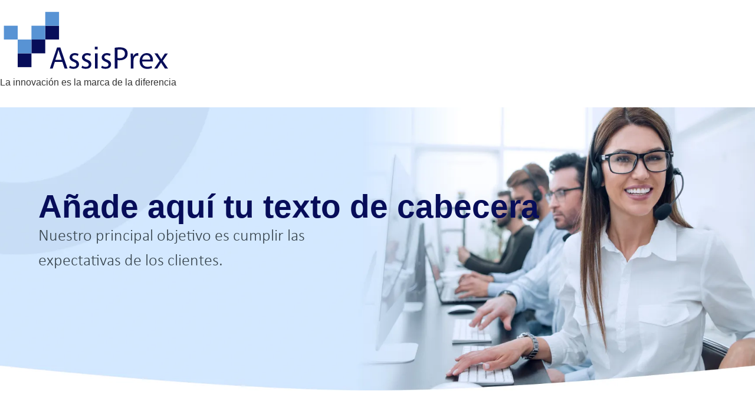

--- FILE ---
content_type: text/html; charset=UTF-8
request_url: https://assisprex.com/servicio-al-cliente/
body_size: 379477
content:
<!doctype html>
<html lang="es" prefix="og: https://ogp.me/ns#">
<head>
	<meta charset="UTF-8">
	<meta name="viewport" content="width=device-width, initial-scale=1">
	<link rel="profile" href="https://gmpg.org/xfn/11">
		<style></style>
	
<!-- Optimización para motores de búsqueda de Rank Math -  https://rankmath.com/ -->
<title>Servicio al cliente - AssisPrex</title>
<link crossorigin data-rocket-preload as="font" href="https://assisprex.com/wp-content/uploads/Calibri.woff2" rel="preload">
<link crossorigin data-rocket-preload as="font" href="https://assisprex.com/wp-content/uploads/Calibri-Light.woff2" rel="preload">
<link crossorigin data-rocket-preload as="font" href="https://assisprex.com/wp-content/plugins/elementor/assets/lib/eicons/fonts/eicons.woff2?5.36.0" rel="preload">
<link crossorigin data-rocket-preload as="font" href="https://assisprex.com/wp-content/plugins/elementor/assets/lib/font-awesome/webfonts/fa-solid-900.woff2" rel="preload">
<link crossorigin data-rocket-preload as="font" href="https://assisprex.com/wp-content/plugins/elementor/assets/lib/font-awesome/webfonts/fa-brands-400.woff2" rel="preload">
<style id="wpr-usedcss">img:is([sizes=auto i],[sizes^="auto," i]){contain-intrinsic-size:3000px 1500px}img.emoji{display:inline!important;border:none!important;box-shadow:none!important;height:1em!important;width:1em!important;margin:0 .07em!important;vertical-align:-.1em!important;background:0 0!important;padding:0!important}:root{--wp--preset--aspect-ratio--square:1;--wp--preset--aspect-ratio--4-3:4/3;--wp--preset--aspect-ratio--3-4:3/4;--wp--preset--aspect-ratio--3-2:3/2;--wp--preset--aspect-ratio--2-3:2/3;--wp--preset--aspect-ratio--16-9:16/9;--wp--preset--aspect-ratio--9-16:9/16;--wp--preset--color--black:#000000;--wp--preset--color--cyan-bluish-gray:#abb8c3;--wp--preset--color--white:#ffffff;--wp--preset--color--pale-pink:#f78da7;--wp--preset--color--vivid-red:#cf2e2e;--wp--preset--color--luminous-vivid-orange:#ff6900;--wp--preset--color--luminous-vivid-amber:#fcb900;--wp--preset--color--light-green-cyan:#7bdcb5;--wp--preset--color--vivid-green-cyan:#00d084;--wp--preset--color--pale-cyan-blue:#8ed1fc;--wp--preset--color--vivid-cyan-blue:#0693e3;--wp--preset--color--vivid-purple:#9b51e0;--wp--preset--gradient--vivid-cyan-blue-to-vivid-purple:linear-gradient(135deg,rgba(6, 147, 227, 1) 0%,rgb(155, 81, 224) 100%);--wp--preset--gradient--light-green-cyan-to-vivid-green-cyan:linear-gradient(135deg,rgb(122, 220, 180) 0%,rgb(0, 208, 130) 100%);--wp--preset--gradient--luminous-vivid-amber-to-luminous-vivid-orange:linear-gradient(135deg,rgba(252, 185, 0, 1) 0%,rgba(255, 105, 0, 1) 100%);--wp--preset--gradient--luminous-vivid-orange-to-vivid-red:linear-gradient(135deg,rgba(255, 105, 0, 1) 0%,rgb(207, 46, 46) 100%);--wp--preset--gradient--very-light-gray-to-cyan-bluish-gray:linear-gradient(135deg,rgb(238, 238, 238) 0%,rgb(169, 184, 195) 100%);--wp--preset--gradient--cool-to-warm-spectrum:linear-gradient(135deg,rgb(74, 234, 220) 0%,rgb(151, 120, 209) 20%,rgb(207, 42, 186) 40%,rgb(238, 44, 130) 60%,rgb(251, 105, 98) 80%,rgb(254, 248, 76) 100%);--wp--preset--gradient--blush-light-purple:linear-gradient(135deg,rgb(255, 206, 236) 0%,rgb(152, 150, 240) 100%);--wp--preset--gradient--blush-bordeaux:linear-gradient(135deg,rgb(254, 205, 165) 0%,rgb(254, 45, 45) 50%,rgb(107, 0, 62) 100%);--wp--preset--gradient--luminous-dusk:linear-gradient(135deg,rgb(255, 203, 112) 0%,rgb(199, 81, 192) 50%,rgb(65, 88, 208) 100%);--wp--preset--gradient--pale-ocean:linear-gradient(135deg,rgb(255, 245, 203) 0%,rgb(182, 227, 212) 50%,rgb(51, 167, 181) 100%);--wp--preset--gradient--electric-grass:linear-gradient(135deg,rgb(202, 248, 128) 0%,rgb(113, 206, 126) 100%);--wp--preset--gradient--midnight:linear-gradient(135deg,rgb(2, 3, 129) 0%,rgb(40, 116, 252) 100%);--wp--preset--font-size--small:13px;--wp--preset--font-size--medium:20px;--wp--preset--font-size--large:36px;--wp--preset--font-size--x-large:42px;--wp--preset--spacing--20:0.44rem;--wp--preset--spacing--30:0.67rem;--wp--preset--spacing--40:1rem;--wp--preset--spacing--50:1.5rem;--wp--preset--spacing--60:2.25rem;--wp--preset--spacing--70:3.38rem;--wp--preset--spacing--80:5.06rem;--wp--preset--shadow--natural:6px 6px 9px rgba(0, 0, 0, .2);--wp--preset--shadow--deep:12px 12px 50px rgba(0, 0, 0, .4);--wp--preset--shadow--sharp:6px 6px 0px rgba(0, 0, 0, .2);--wp--preset--shadow--outlined:6px 6px 0px -3px rgba(255, 255, 255, 1),6px 6px rgba(0, 0, 0, 1);--wp--preset--shadow--crisp:6px 6px 0px rgba(0, 0, 0, 1)}:root{--wp--style--global--content-size:800px;--wp--style--global--wide-size:1200px}:where(body){margin:0}:where(.wp-site-blocks)>*{margin-block-start:24px;margin-block-end:0}:where(.wp-site-blocks)>:first-child{margin-block-start:0}:where(.wp-site-blocks)>:last-child{margin-block-end:0}:root{--wp--style--block-gap:24px}:root :where(.is-layout-flow)>:first-child{margin-block-start:0}:root :where(.is-layout-flow)>:last-child{margin-block-end:0}:root :where(.is-layout-flow)>*{margin-block-start:24px;margin-block-end:0}:root :where(.is-layout-constrained)>:first-child{margin-block-start:0}:root :where(.is-layout-constrained)>:last-child{margin-block-end:0}:root :where(.is-layout-constrained)>*{margin-block-start:24px;margin-block-end:0}:root :where(.is-layout-flex){gap:24px}:root :where(.is-layout-grid){gap:24px}body{padding-top:0;padding-right:0;padding-bottom:0;padding-left:0}a:where(:not(.wp-element-button)){text-decoration:underline}:root :where(.wp-element-button,.wp-block-button__link){background-color:#32373c;border-width:0;color:#fff;font-family:inherit;font-size:inherit;line-height:inherit;padding:calc(.667em + 2px) calc(1.333em + 2px);text-decoration:none}:root :where(.wp-block-pullquote){font-size:1.5em;line-height:1.6}html{line-height:1.15;-webkit-text-size-adjust:100%}*,:after,:before{box-sizing:border-box}body{margin:0;font-family:-apple-system,BlinkMacSystemFont,'Segoe UI',Roboto,'Helvetica Neue',Arial,'Noto Sans',sans-serif,'Apple Color Emoji','Segoe UI Emoji','Segoe UI Symbol','Noto Color Emoji';font-size:1rem;font-weight:400;line-height:1.5;color:#333;background-color:#fff;-webkit-font-smoothing:antialiased;-moz-osx-font-smoothing:grayscale}h1,h2,h3{margin-block-start:.5rem;margin-block-end:1rem;font-family:inherit;font-weight:500;line-height:1.2;color:inherit}h1{font-size:2.5rem}h2{font-size:2rem}h3{font-size:1.75rem}p{margin-block-start:0;margin-block-end:.9rem}pre{font-family:monospace,monospace;font-size:1em;white-space:pre-wrap}a{background-color:transparent;text-decoration:none;color:#c36}a:active,a:hover{color:#336}a:not([href]):not([tabindex]),a:not([href]):not([tabindex]):focus,a:not([href]):not([tabindex]):hover{color:inherit;text-decoration:none}a:not([href]):not([tabindex]):focus{outline:0}abbr[title]{border-block-end:none;-webkit-text-decoration:underline dotted;text-decoration:underline dotted}b,strong{font-weight:bolder}sub{font-size:75%;line-height:0;position:relative;vertical-align:baseline}sub{bottom:-.25em}img{border-style:none;height:auto;max-width:100%}[hidden],template{display:none}@media print{*,:after,:before{background:0 0!important;color:#000!important;box-shadow:none!important;text-shadow:none!important}a,a:visited{text-decoration:underline}a[href]:after{content:" (" attr(href) ")"}abbr[title]:after{content:" (" attr(title) ")"}a[href^="#"]:after{content:""}pre{white-space:pre-wrap!important}pre{-moz-column-break-inside:avoid;break-inside:avoid;border:1px solid #ccc}img,tr{-moz-column-break-inside:avoid;break-inside:avoid}h2,h3,p{orphans:3;widows:3}h2,h3{-moz-column-break-after:avoid;break-after:avoid}}label{display:inline-block;line-height:1;vertical-align:middle}button,input,optgroup,select,textarea{font-family:inherit;font-size:1rem;line-height:1.5;margin:0}input[type=email],input[type=number],input[type=search],input[type=tel],input[type=text],input[type=url],select,textarea{width:100%;border:1px solid #666;border-radius:3px;padding:.5rem 1rem;transition:all .3s}input[type=email]:focus,input[type=number]:focus,input[type=search]:focus,input[type=tel]:focus,input[type=text]:focus,input[type=url]:focus,select:focus,textarea:focus{border-color:#333}button,input{overflow:visible}button,select{text-transform:none}[type=button],[type=submit],button{width:auto;-webkit-appearance:button}[type=button],[type=submit],button{display:inline-block;font-weight:400;color:#c36;text-align:center;white-space:nowrap;-webkit-user-select:none;-moz-user-select:none;user-select:none;background-color:transparent;border:1px solid #c36;padding:.5rem 1rem;font-size:1rem;border-radius:3px;transition:all .3s}[type=button]:focus:not(:focus-visible),[type=submit]:focus:not(:focus-visible),button:focus:not(:focus-visible){outline:0}[type=button]:focus,[type=button]:hover,[type=submit]:focus,[type=submit]:hover,button:focus,button:hover{color:#fff;background-color:#c36;text-decoration:none}[type=button]:not(:disabled),[type=submit]:not(:disabled),button:not(:disabled){cursor:pointer}fieldset{padding:.35em .75em .625em}legend{box-sizing:border-box;color:inherit;display:table;max-width:100%;padding:0;white-space:normal}progress{vertical-align:baseline}textarea{overflow:auto;resize:vertical}[type=checkbox],[type=radio]{box-sizing:border-box;padding:0}[type=number]::-webkit-inner-spin-button,[type=number]::-webkit-outer-spin-button{height:auto}[type=search]{-webkit-appearance:textfield;outline-offset:-2px}[type=search]::-webkit-search-decoration{-webkit-appearance:none}::-webkit-file-upload-button{-webkit-appearance:button;font:inherit}select{display:block}table{background-color:transparent;width:100%;margin-block-end:15px;font-size:.9em;border-spacing:0;border-collapse:collapse}table tbody+tbody{border-block-start:2px solid hsla(0,0%,50.2%,.5019607843)}li,ul{margin-block-start:0;margin-block-end:0;border:0;outline:0;font-size:100%;vertical-align:baseline;background:0 0}.page-content a{text-decoration:underline}.sticky{position:relative;display:block}.hide{display:none!important}.screen-reader-text{clip:rect(1px,1px,1px,1px);height:1px;overflow:hidden;position:absolute!important;width:1px;word-wrap:normal!important}.screen-reader-text:focus{background-color:#eee;clip:auto!important;clip-path:none;color:#333;display:block;font-size:1rem;height:auto;left:5px;line-height:normal;padding:12px 24px;text-decoration:none;top:5px;width:auto;z-index:100000}.site-header:not(.dynamic-header),body:not([class*=elementor-page-]) .site-main{margin-inline-start:auto;margin-inline-end:auto;width:100%}@media (max-width:575px){.site-header:not(.dynamic-header),body:not([class*=elementor-page-]) .site-main{padding-inline-start:10px;padding-inline-end:10px}}@media (min-width:576px){.site-header:not(.dynamic-header),body:not([class*=elementor-page-]) .site-main{max-width:500px}}@media (min-width:768px){.site-header:not(.dynamic-header),body:not([class*=elementor-page-]) .site-main{max-width:600px}}@media (min-width:992px){.site-header:not(.dynamic-header),body:not([class*=elementor-page-]) .site-main{max-width:800px}}@media (min-width:1200px){.site-header:not(.dynamic-header),body:not([class*=elementor-page-]) .site-main{max-width:1140px}}.site-header+.elementor{min-height:calc(100vh - 320px)}.site-header{display:flex;flex-wrap:wrap;justify-content:space-between;padding-block-start:1rem;padding-block-end:1rem;position:relative}.site-navigation-toggle-holder{display:flex;align-items:center;padding:8px 15px}.site-navigation-toggle-holder .site-navigation-toggle{display:flex;align-items:center;justify-content:center;padding:.5rem;cursor:pointer;border:0 solid;border-radius:3px;background-color:rgba(0,0,0,.05);color:#494c4f}.site-navigation-dropdown{margin-block-start:10px;transition:max-height .3s,transform .3s;transform-origin:top;position:absolute;bottom:0;left:0;z-index:10000;width:100%}.site-navigation-toggle-holder:not(.elementor-active)+.site-navigation-dropdown{transform:scaleY(0);max-height:0}.site-navigation-toggle-holder.elementor-active+.site-navigation-dropdown{transform:scaleY(1);max-height:100vh}.site-navigation-dropdown ul{padding:0}.site-navigation-dropdown ul.menu{position:absolute;width:100%;padding:0;margin:0;background:#fff}.site-navigation-dropdown ul.menu li{display:block;width:100%;position:relative}.site-navigation-dropdown ul.menu li a{display:block;padding:20px;background:#fff;color:#55595c;box-shadow:inset 0 -1px 0 rgba(0,0,0,.1019607843)}.site-navigation-dropdown ul.menu>li li{transition:max-height .3s,transform .3s;transform-origin:top;transform:scaleY(0);max-height:0}.site-navigation-dropdown ul.menu li.elementor-active>ul>li{transform:scaleY(1);max-height:100vh}.elementor-screen-only,.screen-reader-text,.screen-reader-text span{height:1px;margin:-1px;overflow:hidden;padding:0;position:absolute;top:-10000em;width:1px;clip:rect(0,0,0,0);border:0}.elementor *,.elementor :after,.elementor :before{box-sizing:border-box}.elementor a{box-shadow:none;text-decoration:none}.elementor img{border:none;border-radius:0;box-shadow:none;height:auto;max-width:100%}.elementor iframe,.elementor object,.elementor video{border:none;line-height:1;margin:0;max-width:100%;width:100%}.elementor .elementor-background-video-container{direction:ltr;inset:0;overflow:hidden;position:absolute;z-index:0}.elementor .elementor-background-video-container{pointer-events:none;transition:opacity 1s}.elementor .elementor-background-video-container.elementor-loading{opacity:0}.elementor .elementor-background-video-embed{max-width:none}.elementor .elementor-background-video-embed,.elementor .elementor-background-video-hosted{left:50%;position:absolute;top:50%;transform:translate(-50%,-50%)}.elementor .elementor-background-video-hosted{-o-object-fit:cover;object-fit:cover}.elementor .elementor-background-slideshow{inset:0;position:absolute;z-index:0}.elementor .elementor-background-slideshow__slide__image{background-position:50%;background-size:cover;height:100%;width:100%}.e-con-inner>.elementor-element.elementor-absolute,.e-con>.elementor-element.elementor-absolute,.elementor-widget-wrap>.elementor-element.elementor-absolute{position:absolute}.e-con-inner>.elementor-element.elementor-fixed,.e-con>.elementor-element.elementor-fixed,.elementor-widget-wrap>.elementor-element.elementor-fixed{position:fixed}.elementor-widget-wrap .elementor-element.elementor-widget__width-initial{max-width:100%}.elementor-element{--flex-direction:initial;--flex-wrap:initial;--justify-content:initial;--align-items:initial;--align-content:initial;--gap:initial;--flex-basis:initial;--flex-grow:initial;--flex-shrink:initial;--order:initial;--align-self:initial;align-self:var(--align-self);flex-basis:var(--flex-basis);flex-grow:var(--flex-grow);flex-shrink:var(--flex-shrink);order:var(--order)}.elementor-element.elementor-absolute,.elementor-element.elementor-fixed{z-index:1}.elementor-element:where(.e-con-full,.elementor-widget){align-content:var(--align-content);align-items:var(--align-items);flex-direction:var(--flex-direction);flex-wrap:var(--flex-wrap);gap:var(--row-gap) var(--column-gap);justify-content:var(--justify-content)}.elementor-invisible{visibility:hidden}.elementor-ken-burns{transition-duration:10s;transition-property:transform;transition-timing-function:linear}.elementor-ken-burns--out{transform:scale(1.3)}.elementor-ken-burns--active{transition-duration:20s}.elementor-ken-burns--active.elementor-ken-burns--out{transform:scale(1)}.elementor-ken-burns--active.elementor-ken-burns--in{transform:scale(1.3)}@media (max-width:767px){table table{font-size:.8em}.elementor-mobile-align-center{text-align:center}.elementor-mobile-align-center .elementor-button{width:auto}.elementor-mobile-align-justify .elementor-button{width:100%}.elementor-column{width:100%}}:root{--page-title-display:block}.elementor-section{position:relative}.elementor-section .elementor-container{display:flex;margin-left:auto;margin-right:auto;position:relative}@media (max-width:1024px){.elementor-section .elementor-container{flex-wrap:wrap}}.elementor-section.elementor-section-boxed>.elementor-container{max-width:1140px}.elementor-section.elementor-section-stretched{position:relative;width:100%}.elementor-section.elementor-section-items-middle>.elementor-container{align-items:center}.elementor-widget-wrap{align-content:flex-start;flex-wrap:wrap;position:relative;width:100%}.elementor:not(.elementor-bc-flex-widget) .elementor-widget-wrap{display:flex}.elementor-widget-wrap>.elementor-element{width:100%}.elementor-widget-wrap.e-swiper-container{width:calc(100% - (var(--e-column-margin-left,0px) + var(--e-column-margin-right,0px)))}.elementor-widget{position:relative}.elementor-widget:not(:last-child){margin-bottom:var(--kit-widget-spacing,20px)}.elementor-widget:not(:last-child).elementor-absolute,.elementor-widget:not(:last-child).elementor-widget__width-initial{margin-bottom:0}.elementor-column{display:flex;min-height:1px;position:relative}.elementor-column-gap-default>.elementor-column>.elementor-element-populated{padding:10px}@media (min-width:768px){.elementor-column.elementor-col-50{width:50%}.elementor-column.elementor-col-100{width:100%}}.elementor-grid{display:grid;grid-column-gap:var(--grid-column-gap);grid-row-gap:var(--grid-row-gap)}.elementor-grid .elementor-grid-item{min-width:0}.elementor-grid-0 .elementor-grid{display:inline-block;margin-bottom:calc(-1 * var(--grid-row-gap));width:100%;word-spacing:var(--grid-column-gap)}.elementor-grid-0 .elementor-grid .elementor-grid-item{display:inline-block;margin-bottom:var(--grid-row-gap);word-break:break-word}@media (min-width:1451px){#elementor-device-mode:after{content:"desktop"}}@media (min-width:-1){#elementor-device-mode:after{content:"widescreen"}}@media (max-width:1450px){#elementor-device-mode:after{content:"laptop"}}@media (max-width:-1){#elementor-device-mode:after{content:"tablet_extra"}}@media (max-width:1024px){#elementor-device-mode:after{content:"tablet"}}@media (max-width:-1){#elementor-device-mode:after{content:"mobile_extra"}}@media (prefers-reduced-motion:no-preference){html{scroll-behavior:smooth}}.e-con{--border-radius:0;--border-top-width:0px;--border-right-width:0px;--border-bottom-width:0px;--border-left-width:0px;--border-style:initial;--border-color:initial;--container-widget-width:100%;--container-widget-height:initial;--container-widget-flex-grow:0;--container-widget-align-self:initial;--content-width:min(100%,var(--container-max-width,1140px));--width:100%;--min-height:initial;--height:auto;--text-align:initial;--margin-top:0px;--margin-right:0px;--margin-bottom:0px;--margin-left:0px;--padding-top:var(--container-default-padding-top,10px);--padding-right:var(--container-default-padding-right,10px);--padding-bottom:var(--container-default-padding-bottom,10px);--padding-left:var(--container-default-padding-left,10px);--position:relative;--z-index:revert;--overflow:visible;--gap:var(--widgets-spacing,20px);--row-gap:var(--widgets-spacing-row,20px);--column-gap:var(--widgets-spacing-column,20px);--overlay-mix-blend-mode:initial;--overlay-opacity:1;--overlay-transition:0.3s;--e-con-grid-template-columns:repeat(3,1fr);--e-con-grid-template-rows:repeat(2,1fr);border-radius:var(--border-radius);height:var(--height);min-height:var(--min-height);min-width:0;overflow:var(--overflow);position:var(--position);transition:background var(--background-transition,.3s),border var(--border-transition,.3s),box-shadow var(--border-transition,.3s),transform var(--e-con-transform-transition-duration,.4s);width:var(--width);z-index:var(--z-index);--flex-wrap-mobile:wrap;margin-block-end:var(--margin-block-end);margin-block-start:var(--margin-block-start);margin-inline-end:var(--margin-inline-end);margin-inline-start:var(--margin-inline-start);padding-inline-end:var(--padding-inline-end);padding-inline-start:var(--padding-inline-start);--margin-block-start:var(--margin-top);--margin-block-end:var(--margin-bottom);--margin-inline-start:var(--margin-left);--margin-inline-end:var(--margin-right);--padding-inline-start:var(--padding-left);--padding-inline-end:var(--padding-right);--padding-block-start:var(--padding-top);--padding-block-end:var(--padding-bottom);--border-block-start-width:var(--border-top-width);--border-block-end-width:var(--border-bottom-width);--border-inline-start-width:var(--border-left-width);--border-inline-end-width:var(--border-right-width)}body.rtl .e-con{--padding-inline-start:var(--padding-right);--padding-inline-end:var(--padding-left);--margin-inline-start:var(--margin-right);--margin-inline-end:var(--margin-left);--border-inline-start-width:var(--border-right-width);--border-inline-end-width:var(--border-left-width)}.e-con.e-flex{--flex-direction:column;--flex-basis:auto;--flex-grow:0;--flex-shrink:1;flex:var(--flex-grow) var(--flex-shrink) var(--flex-basis)}.e-con-full,.e-con>.e-con-inner{padding-block-end:var(--padding-block-end);padding-block-start:var(--padding-block-start);text-align:var(--text-align)}.e-con-full.e-flex,.e-con.e-flex>.e-con-inner{flex-direction:var(--flex-direction)}.e-con,.e-con>.e-con-inner{display:var(--display)}.e-con-boxed.e-flex{align-content:normal;align-items:normal;flex-direction:column;flex-wrap:nowrap;justify-content:normal}.e-con-boxed{gap:initial;text-align:initial}.e-con.e-flex>.e-con-inner{align-content:var(--align-content);align-items:var(--align-items);align-self:auto;flex-basis:auto;flex-grow:1;flex-shrink:1;flex-wrap:var(--flex-wrap);justify-content:var(--justify-content)}.e-con>.e-con-inner{gap:var(--row-gap) var(--column-gap);height:100%;margin:0 auto;max-width:var(--content-width);padding-inline-end:0;padding-inline-start:0;width:100%}:is(.elementor-section-wrap,[data-elementor-id])>.e-con{--margin-left:auto;--margin-right:auto;max-width:min(100%,var(--width))}.e-con .elementor-widget.elementor-widget{margin-block-end:0}.e-con:before,.e-con>.elementor-background-slideshow:before,.e-con>.elementor-motion-effects-container>.elementor-motion-effects-layer:before,:is(.e-con,.e-con>.e-con-inner)>.elementor-background-video-container:before{border-block-end-width:var(--border-block-end-width);border-block-start-width:var(--border-block-start-width);border-color:var(--border-color);border-inline-end-width:var(--border-inline-end-width);border-inline-start-width:var(--border-inline-start-width);border-radius:var(--border-radius);border-style:var(--border-style);content:var(--background-overlay);display:block;height:max(100% + var(--border-top-width) + var(--border-bottom-width),100%);left:calc(0px - var(--border-left-width));mix-blend-mode:var(--overlay-mix-blend-mode);opacity:var(--overlay-opacity);position:absolute;top:calc(0px - var(--border-top-width));transition:var(--overlay-transition,.3s);width:max(100% + var(--border-left-width) + var(--border-right-width),100%)}.e-con:before{transition:background var(--overlay-transition,.3s),border-radius var(--border-transition,.3s),opacity var(--overlay-transition,.3s)}.e-con>.elementor-background-slideshow,:is(.e-con,.e-con>.e-con-inner)>.elementor-background-video-container{border-block-end-width:var(--border-block-end-width);border-block-start-width:var(--border-block-start-width);border-color:var(--border-color);border-inline-end-width:var(--border-inline-end-width);border-inline-start-width:var(--border-inline-start-width);border-radius:var(--border-radius);border-style:var(--border-style);height:max(100% + var(--border-top-width) + var(--border-bottom-width),100%);left:calc(0px - var(--border-left-width));top:calc(0px - var(--border-top-width));width:max(100% + var(--border-left-width) + var(--border-right-width),100%)}:is(.e-con,.e-con>.e-con-inner)>.elementor-background-video-container:before{z-index:1}:is(.e-con,.e-con>.e-con-inner)>.elementor-background-slideshow:before{z-index:2}.e-con .elementor-widget{min-width:0}.e-con .elementor-widget.e-widget-swiper{width:100%}.e-con>.e-con-inner>.elementor-widget>.elementor-widget-container,.e-con>.elementor-widget>.elementor-widget-container{height:100%}.e-con.e-con>.e-con-inner>.elementor-widget,.elementor.elementor .e-con>.elementor-widget{max-width:100%}.e-con .elementor-widget:not(:last-child){--kit-widget-spacing:0px}@media (max-width:767px){#elementor-device-mode:after{content:"mobile"}:is(.e-con,.e-con>.e-con-inner)>.elementor-background-video-container.elementor-hidden-mobile{display:none}.e-con.e-flex{--width:100%;--flex-wrap:var(--flex-wrap-mobile)}}.elementor-form-fields-wrapper{display:flex;flex-wrap:wrap}.elementor-field-group{align-items:center;flex-wrap:wrap}.elementor-field-group.elementor-field-type-submit{align-items:flex-end}.elementor-field-group .elementor-field-textual{background-color:transparent;border:1px solid #69727d;color:#1f2124;flex-grow:1;max-width:100%;vertical-align:middle;width:100%}.elementor-field-group .elementor-field-textual:focus{box-shadow:inset 0 0 0 1px rgba(0,0,0,.1);outline:0}.elementor-field-group .elementor-field-textual::-moz-placeholder{color:inherit;font-family:inherit;opacity:.6}.elementor-field-group .elementor-field-textual::placeholder{color:inherit;font-family:inherit;opacity:.6}.elementor-field-subgroup{display:flex;flex-wrap:wrap}.elementor-field-subgroup .elementor-field-option label{display:inline-block}.elementor-field-subgroup:not(.elementor-subgroup-inline) .elementor-field-option{flex-basis:100%}.elementor-field-type-acceptance .elementor-field-subgroup .elementor-field-option input,.elementor-field-type-acceptance .elementor-field-subgroup .elementor-field-option label{display:inline}.elementor-field-label{cursor:pointer}.elementor-field-textual{border-radius:3px;font-size:15px;line-height:1.4;min-height:40px;padding:5px 14px}.elementor-button-align-stretch .elementor-field-type-submit:not(.e-form__buttons__wrapper) .elementor-button{flex-basis:100%}.elementor-form .elementor-button{border:none;padding-block-end:0;padding-block-start:0}.elementor-form .elementor-button-content-wrapper,.elementor-form .elementor-button>span{display:flex;flex-direction:row;gap:5px;justify-content:center}.elementor-form .elementor-button.elementor-size-sm{min-height:40px}.elementor-element .elementor-widget-container,.elementor-element:not(:has(.elementor-widget-container)){transition:background .3s,border .3s,border-radius .3s,box-shadow .3s,transform var(--e-transform-transition-duration,.4s)}.elementor-heading-title{line-height:1;margin:0;padding:0}.elementor-button{background-color:#69727d;border-radius:3px;color:#fff;display:inline-block;font-size:15px;line-height:1;padding:12px 24px;fill:#fff;text-align:center;transition:all .3s}.elementor-button:focus,.elementor-button:hover,.elementor-button:visited{color:#fff}.elementor-button-content-wrapper{display:flex;flex-direction:row;gap:5px;justify-content:center}.elementor-button-text{display:inline-block}.elementor-button span{text-decoration:inherit}.elementor-icon{color:#69727d;display:inline-block;font-size:50px;line-height:1;text-align:center;transition:all .3s}.elementor-icon:hover{color:#69727d}.elementor-icon i,.elementor-icon svg{display:block;height:1em;position:relative;width:1em}.elementor-icon i:before,.elementor-icon svg:before{left:50%;position:absolute;transform:translateX(-50%)}.elementor-shape-rounded .elementor-icon{border-radius:10%}.animated{animation-duration:1.25s}.animated.reverse{animation-direction:reverse;animation-fill-mode:forwards}@media (prefers-reduced-motion:reduce){.animated{animation:none}}@media (max-width:767px){.elementor .elementor-hidden-mobile{display:none}}@media (min-width:768px) and (max-width:1024px){.elementor .elementor-hidden-tablet{display:none}}@media (min-width:1025px) and (max-width:1450px){.elementor .elementor-hidden-laptop{display:none}}@media (min-width:1451px) and (max-width:99999px){.elementor .elementor-hidden-desktop{display:none}}.elementor-kit-8{--e-global-color-primary:#070D59;--e-global-color-secondary:#54595F;--e-global-color-text:#36434C;--e-global-color-accent:#F7BC33;--e-global-color-6c0583d:#DA9C0C;--e-global-color-68bab85:#FFFFFF;--e-global-color-3bc9acd:#FFFFFF00;--e-global-color-13feaef:#5893D4;--e-global-color-75292ee:#1B2126;--e-global-color-86df9a3:#1C8EFF;--e-global-color-890259f:#04546A;--e-global-typography-primary-font-family:"Raleway";--e-global-typography-primary-font-weight:600;--e-global-typography-secondary-font-family:"Raleway";--e-global-typography-secondary-font-weight:400;--e-global-typography-text-font-family:"Calibri local";--e-global-typography-text-font-size:17px;--e-global-typography-text-font-weight:300;--e-global-typography-accent-font-family:"Raleway";--e-global-typography-accent-font-size:20px;--e-global-typography-accent-font-weight:600;--e-global-typography-507a318-font-family:"Raleway";--e-global-typography-507a318-font-size:70px;--e-global-typography-507a318-font-weight:800;--e-global-typography-507a318-line-height:87px;--e-global-typography-1406446-font-family:"Raleway";--e-global-typography-1406446-font-size:50px;--e-global-typography-1406446-font-weight:500;--e-global-typography-1406446-line-height:59px;--e-global-typography-d0d8900-font-family:"Raleway";--e-global-typography-d0d8900-font-size:30px;--e-global-typography-d0d8900-font-weight:500;--e-global-typography-d6fd5d1-font-family:"Calibri local";--e-global-typography-d6fd5d1-font-size:35px;--e-global-typography-d6fd5d1-font-weight:300;--e-global-typography-d6fd5d1-line-height:42px;--e-global-typography-7a33bed-font-family:"Raleway";--e-global-typography-7a33bed-font-size:25px;--e-global-typography-7a33bed-font-weight:bold;--e-global-typography-da349e3-font-family:"Raleway";--e-global-typography-da349e3-font-size:20px;--e-global-typography-da349e3-font-weight:600;--e-global-typography-02d715b-font-family:"Calibri local";--e-global-typography-02d715b-font-size:17px;--e-global-typography-02d715b-font-weight:normal;--e-global-typography-1a27638-font-family:"Calibri local";--e-global-typography-1a27638-font-size:25px;--e-global-typography-1a27638-font-weight:normal;--e-global-typography-1a27638-line-height:1.2em;--e-global-typography-5952ced-font-family:"Calibri local";--e-global-typography-5952ced-font-size:25px;--e-global-typography-5952ced-font-weight:300;--e-global-typography-5952ced-line-height:33px}.elementor-kit-8 .elementor-button,.elementor-kit-8 button,.elementor-kit-8 input[type=button],.elementor-kit-8 input[type=submit]{background-color:var(--e-global-color-accent);font-family:var( --e-global-typography-accent-font-family ),Sans-serif;font-size:var( --e-global-typography-accent-font-size );font-weight:var(--e-global-typography-accent-font-weight);color:var(--e-global-color-primary);border-radius:20px 20px 20px 20px;padding:10px 30px}.elementor-kit-8 .elementor-button:focus,.elementor-kit-8 .elementor-button:hover,.elementor-kit-8 button:focus,.elementor-kit-8 button:hover,.elementor-kit-8 input[type=button]:focus,.elementor-kit-8 input[type=button]:hover,.elementor-kit-8 input[type=submit]:focus,.elementor-kit-8 input[type=submit]:hover{background-color:var(--e-global-color-6c0583d);color:var(--e-global-color-primary)}.elementor-kit-8 a{color:var(--e-global-color-primary)}.elementor-section.elementor-section-boxed>.elementor-container{max-width:1430px}.e-con{--container-max-width:1430px}.elementor-widget:not(:last-child){margin-block-end:20px}.elementor-element{--widgets-spacing:20px 20px;--widgets-spacing-row:20px;--widgets-spacing-column:20px}.site-header{padding-inline-end:0px;padding-inline-start:0px}@media(max-width:1450px){.elementor-kit-8{--e-global-typography-507a318-font-size:55px;--e-global-typography-507a318-line-height:59px;--e-global-typography-1406446-font-size:45px;--e-global-typography-1406446-line-height:56px;--e-global-typography-d6fd5d1-font-size:28px;--e-global-typography-1a27638-font-size:20px;--e-global-typography-5952ced-font-size:20px}.elementor-kit-8 .elementor-button,.elementor-kit-8 button,.elementor-kit-8 input[type=button],.elementor-kit-8 input[type=submit]{font-size:var( --e-global-typography-accent-font-size )}.elementor-section.elementor-section-boxed>.elementor-container{max-width:1150px}.e-con{--container-max-width:1150px}}@media(max-width:1024px){.elementor-kit-8{--e-global-typography-1406446-font-size:40px;--e-global-typography-d6fd5d1-font-size:22px;--e-global-typography-d6fd5d1-line-height:1.4em;--e-global-typography-1a27638-font-size:18px}.elementor-kit-8 .elementor-button,.elementor-kit-8 button,.elementor-kit-8 input[type=button],.elementor-kit-8 input[type=submit]{font-size:var( --e-global-typography-accent-font-size )}.elementor-section.elementor-section-boxed>.elementor-container{max-width:1024px}.e-con{--container-max-width:1024px}}@media(max-width:767px){.elementor-kit-8{--e-global-typography-accent-font-size:16px;--e-global-typography-507a318-font-size:38px;--e-global-typography-507a318-line-height:1.2em;--e-global-typography-1406446-font-size:30px;--e-global-typography-1406446-line-height:1.3em;--e-global-typography-d6fd5d1-font-size:19px;--e-global-typography-5952ced-font-size:17px;--e-global-typography-5952ced-line-height:1.3em}.elementor-kit-8 .elementor-button,.elementor-kit-8 button,.elementor-kit-8 input[type=button],.elementor-kit-8 input[type=submit]{font-size:var( --e-global-typography-accent-font-size )}.elementor-section.elementor-section-boxed>.elementor-container{max-width:767px}.e-con{--container-max-width:767px}}@font-face{font-family:'Calibri local';font-style:normal;font-weight:400;font-display:swap;src:url('https://assisprex.com/wp-content/uploads/Calibri.eot');src:url('https://assisprex.com/wp-content/uploads/Calibri.eot?#iefix') format('embedded-opentype'),url('https://assisprex.com/wp-content/uploads/Calibri.woff2') format('woff2'),url('https://assisprex.com/wp-content/uploads/Calibri.woff') format('woff'),url('https://assisprex.com/wp-content/uploads/Calibri.ttf') format('truetype'),url('https://assisprex.com/wp-content/uploads/Calibri.svg#Calibrilocal') format('svg')}@font-face{font-family:'Calibri local';font-style:normal;font-weight:300;font-display:swap;src:url('https://assisprex.com/wp-content/uploads/Calibri-Light.eot');src:url('https://assisprex.com/wp-content/uploads/Calibri-Light.eot?#iefix') format('embedded-opentype'),url('https://assisprex.com/wp-content/uploads/Calibri-Light.woff2') format('woff2'),url('https://assisprex.com/wp-content/uploads/Calibri-Light.woff') format('woff'),url('https://assisprex.com/wp-content/uploads/Calibri-Light.ttf') format('truetype')}.elementor-widget-image{text-align:center}.elementor-widget-image a{display:inline-block}.elementor-widget-image a img[src$=".svg"]{width:48px}.elementor-widget-image img{display:inline-block;vertical-align:middle}.elementor-item:after,.elementor-item:before{display:block;position:absolute;transition:.3s;transition-timing-function:cubic-bezier(.58,.3,.005,1)}.elementor-item:not(:hover):not(:focus):not(.elementor-item-active):not(.highlighted):after,.elementor-item:not(:hover):not(:focus):not(.elementor-item-active):not(.highlighted):before{opacity:0}.elementor-item.highlighted:after,.elementor-item.highlighted:before,.elementor-item:focus:after,.elementor-item:focus:before,.elementor-item:hover:after,.elementor-item:hover:before{transform:scale(1)}.e--pointer-underline .elementor-item:after,.e--pointer-underline .elementor-item:before{background-color:#3f444b;height:3px;left:0;width:100%;z-index:2}.e--pointer-underline .elementor-item:after{bottom:0;content:""}.elementor-nav-menu--main .elementor-nav-menu a{transition:.4s}.elementor-nav-menu--main .elementor-nav-menu a,.elementor-nav-menu--main .elementor-nav-menu a.highlighted,.elementor-nav-menu--main .elementor-nav-menu a:focus,.elementor-nav-menu--main .elementor-nav-menu a:hover{padding:13px 20px}.elementor-nav-menu--main .elementor-nav-menu a.current{background:#1f2124;color:#fff}.elementor-nav-menu--main .elementor-nav-menu a.disabled{background:#3f444b;color:#88909b}.elementor-nav-menu--main .elementor-nav-menu ul{border-style:solid;border-width:0;padding:0;position:absolute;width:12em}.elementor-nav-menu--main .elementor-nav-menu span.scroll-down,.elementor-nav-menu--main .elementor-nav-menu span.scroll-up{background:#fff;display:none;height:20px;overflow:hidden;position:absolute;visibility:hidden}.elementor-nav-menu--main .elementor-nav-menu span.scroll-down-arrow,.elementor-nav-menu--main .elementor-nav-menu span.scroll-up-arrow{border:8px dashed transparent;border-bottom:8px solid #33373d;height:0;left:50%;margin-inline-start:-8px;overflow:hidden;position:absolute;top:-2px;width:0}.elementor-nav-menu--main .elementor-nav-menu span.scroll-down-arrow{border-color:#33373d transparent transparent;border-style:solid dashed dashed;top:6px}.elementor-nav-menu--main .elementor-nav-menu--dropdown .sub-arrow .e-font-icon-svg,.elementor-nav-menu--main .elementor-nav-menu--dropdown .sub-arrow i{transform:rotate(-90deg)}.elementor-nav-menu--main .elementor-nav-menu--dropdown .sub-arrow .e-font-icon-svg{fill:currentColor;height:1em;width:1em}.elementor-nav-menu--layout-horizontal{display:flex}.elementor-nav-menu--layout-horizontal .elementor-nav-menu{display:flex;flex-wrap:wrap}.elementor-nav-menu--layout-horizontal .elementor-nav-menu a{flex-grow:1;white-space:nowrap}.elementor-nav-menu--layout-horizontal .elementor-nav-menu>li{display:flex}.elementor-nav-menu--layout-horizontal .elementor-nav-menu>li ul,.elementor-nav-menu--layout-horizontal .elementor-nav-menu>li>.scroll-down{top:100%!important}.elementor-nav-menu--layout-horizontal .elementor-nav-menu>li:not(:first-child)>a{margin-inline-start:var(--e-nav-menu-horizontal-menu-item-margin)}.elementor-nav-menu--layout-horizontal .elementor-nav-menu>li:not(:first-child)>.scroll-down,.elementor-nav-menu--layout-horizontal .elementor-nav-menu>li:not(:first-child)>.scroll-up,.elementor-nav-menu--layout-horizontal .elementor-nav-menu>li:not(:first-child)>ul{left:var(--e-nav-menu-horizontal-menu-item-margin)!important}.elementor-nav-menu--layout-horizontal .elementor-nav-menu>li:not(:last-child)>a{margin-inline-end:var(--e-nav-menu-horizontal-menu-item-margin)}.elementor-nav-menu--layout-horizontal .elementor-nav-menu>li:not(:last-child):after{align-self:center;border-color:var(--e-nav-menu-divider-color,#000);border-left-style:var(--e-nav-menu-divider-style,solid);border-left-width:var(--e-nav-menu-divider-width,2px);content:var(--e-nav-menu-divider-content,none);height:var(--e-nav-menu-divider-height,35%)}.elementor-widget-nav-menu .elementor-widget-container,.elementor-widget-nav-menu:not(:has(.elementor-widget-container)):not([class*=elementor-hidden-]){display:flex;flex-direction:column}.elementor-nav-menu{position:relative;z-index:2}.elementor-nav-menu:after{clear:both;content:" ";display:block;font:0/0 serif;height:0;overflow:hidden;visibility:hidden}.elementor-nav-menu,.elementor-nav-menu li,.elementor-nav-menu ul{display:block;line-height:normal;list-style:none;margin:0;padding:0;-webkit-tap-highlight-color:transparent}.elementor-nav-menu ul{display:none}.elementor-nav-menu ul ul a,.elementor-nav-menu ul ul a:active,.elementor-nav-menu ul ul a:focus,.elementor-nav-menu ul ul a:hover{border-left:16px solid transparent}.elementor-nav-menu ul ul ul a,.elementor-nav-menu ul ul ul a:active,.elementor-nav-menu ul ul ul a:focus,.elementor-nav-menu ul ul ul a:hover{border-left:24px solid transparent}.elementor-nav-menu ul ul ul ul a,.elementor-nav-menu ul ul ul ul a:active,.elementor-nav-menu ul ul ul ul a:focus,.elementor-nav-menu ul ul ul ul a:hover{border-left:32px solid transparent}.elementor-nav-menu ul ul ul ul ul a,.elementor-nav-menu ul ul ul ul ul a:active,.elementor-nav-menu ul ul ul ul ul a:focus,.elementor-nav-menu ul ul ul ul ul a:hover{border-left:40px solid transparent}.elementor-nav-menu a,.elementor-nav-menu li{position:relative}.elementor-nav-menu li{border-width:0}.elementor-nav-menu a{align-items:center;display:flex}.elementor-nav-menu a,.elementor-nav-menu a:focus,.elementor-nav-menu a:hover{line-height:20px;padding:10px 20px}.elementor-nav-menu a.current{background:#1f2124;color:#fff}.elementor-nav-menu a.disabled{color:#88909b;cursor:not-allowed}.elementor-nav-menu .sub-arrow{align-items:center;display:flex;line-height:1;margin-block-end:-10px;margin-block-start:-10px;padding:10px;padding-inline-end:0}.elementor-nav-menu .sub-arrow i{pointer-events:none}.elementor-nav-menu .sub-arrow .e-font-icon-svg{height:1em;width:1em}.elementor-nav-menu--dropdown .elementor-item.highlighted,.elementor-nav-menu--dropdown .elementor-item:focus,.elementor-nav-menu--dropdown .elementor-item:hover,.elementor-sub-item.highlighted,.elementor-sub-item:focus,.elementor-sub-item:hover{background-color:#3f444b;color:#fff}.elementor-menu-toggle.elementor-active .elementor-menu-toggle__icon--open{display:none}.elementor-nav-menu--dropdown{background-color:#fff;font-size:13px}.elementor-nav-menu--dropdown-none .elementor-nav-menu--dropdown{display:none}.elementor-nav-menu--dropdown.elementor-nav-menu__container{margin-top:10px;overflow-x:hidden;overflow-y:auto;transform-origin:top;transition:max-height .3s,transform .3s}.elementor-nav-menu--dropdown.elementor-nav-menu__container .elementor-sub-item{font-size:.85em}.elementor-nav-menu--dropdown a{color:#33373d}.elementor-nav-menu--dropdown a.current{background:#1f2124;color:#fff}.elementor-nav-menu--dropdown a.disabled{color:#b3b3b3}ul.elementor-nav-menu--dropdown a,ul.elementor-nav-menu--dropdown a:focus,ul.elementor-nav-menu--dropdown a:hover{border-inline-start:8px solid transparent;text-shadow:none}.elementor-sticky--active{z-index:99}.e-con.elementor-sticky--active{z-index:var(--z-index,99)}.elementor-widget-heading .elementor-heading-title[class*=elementor-size-]>a{color:inherit;font-size:inherit;line-height:inherit}.elementor-widget-social-icons.elementor-grid-0 .elementor-widget-container,.elementor-widget-social-icons.elementor-grid-0:not(:has(.elementor-widget-container)){font-size:0;line-height:1}.elementor-widget-social-icons:not(.elementor-grid-0):not(.elementor-grid-tablet-0):not(.elementor-grid-mobile-0) .elementor-grid{display:inline-grid}.elementor-widget-social-icons .elementor-grid{grid-column-gap:var(--grid-column-gap,5px);grid-row-gap:var(--grid-row-gap,5px);grid-template-columns:var(--grid-template-columns);justify-content:var(--justify-content,center);justify-items:var(--justify-content,center)}.elementor-icon.elementor-social-icon{font-size:var(--icon-size,25px);height:calc(var(--icon-size,25px) + 2 * var(--icon-padding,.5em));line-height:var(--icon-size,25px);width:calc(var(--icon-size,25px) + 2 * var(--icon-padding,.5em))}.elementor-social-icon{--e-social-icon-icon-color:#fff;align-items:center;background-color:#69727d;cursor:pointer;display:inline-flex;justify-content:center;text-align:center}.elementor-social-icon i{color:var(--e-social-icon-icon-color)}.elementor-social-icon svg{fill:var(--e-social-icon-icon-color)}.elementor-social-icon:last-child{margin:0}.elementor-social-icon:hover{color:#fff;opacity:.9}.elementor-social-icon-facebook-f{background-color:#3b5998}.elementor-social-icon-instagram{background-color:#262626}.elementor-social-icon-linkedin-in{background-color:#0077b5}.elementor-social-icon-youtube{background-color:#cd201f}.elementor-widget:not(:has(.elementor-widget-container)) .elementor-widget-container{overflow:hidden}.elementor-widget .elementor-icon-list-items{list-style-type:none;margin:0;padding:0}.elementor-widget .elementor-icon-list-item{margin:0;padding:0;position:relative}.elementor-widget .elementor-icon-list-item:after{bottom:0;position:absolute;width:100%}.elementor-widget .elementor-icon-list-item,.elementor-widget .elementor-icon-list-item a{align-items:var(--icon-vertical-align,center);display:flex;font-size:inherit}.elementor-widget .elementor-icon-list-icon+.elementor-icon-list-text{align-self:center;padding-inline-start:5px}.elementor-widget .elementor-icon-list-icon{display:flex;position:relative;top:var(--icon-vertical-offset,initial)}.elementor-widget .elementor-icon-list-icon svg{height:var(--e-icon-list-icon-size,1em);width:var(--e-icon-list-icon-size,1em)}.elementor-widget .elementor-icon-list-icon i{font-size:var(--e-icon-list-icon-size);width:1.25em}.elementor-widget.elementor-widget-icon-list .elementor-icon-list-icon{text-align:var(--e-icon-list-icon-align)}.elementor-widget.elementor-widget-icon-list .elementor-icon-list-icon svg{margin:var(--e-icon-list-icon-margin,0 calc(var(--e-icon-list-icon-size,1em) * .25) 0 0)}.elementor-widget.elementor-list-item-link-full_width a{width:100%}.elementor-widget:not(.elementor-align-right) .elementor-icon-list-item:after{left:0}.elementor-widget:not(.elementor-align-left) .elementor-icon-list-item:after{right:0}@media (min-width:-1){.elementor-widget:not(.elementor-widescreen-align-right) .elementor-icon-list-item:after{left:0}.elementor-widget:not(.elementor-widescreen-align-left) .elementor-icon-list-item:after{right:0}}@media (max-width:1450px){.elementor-widget:not(.elementor-laptop-align-right) .elementor-icon-list-item:after{left:0}.elementor-widget:not(.elementor-laptop-align-left) .elementor-icon-list-item:after{right:0}}@media (max-width:1024px){.elementor-widget:not(.elementor-tablet-align-right) .elementor-icon-list-item:after{left:0}.elementor-widget:not(.elementor-tablet-align-left) .elementor-icon-list-item:after{right:0}}@media (max-width:-1){.elementor-widget:not(.elementor-tablet_extra-align-right) .elementor-icon-list-item:after{left:0}.elementor-widget:not(.elementor-tablet_extra-align-left) .elementor-icon-list-item:after{right:0}.elementor-widget:not(.elementor-mobile_extra-align-right) .elementor-icon-list-item:after{left:0}.elementor-widget:not(.elementor-mobile_extra-align-left) .elementor-icon-list-item:after{right:0}}@media (max-width:767px){.elementor-widget.elementor-mobile-align-center .elementor-icon-list-item,.elementor-widget.elementor-mobile-align-center .elementor-icon-list-item a{justify-content:center}.elementor-widget.elementor-mobile-align-center .elementor-icon-list-item:after{margin:auto}.elementor-widget:not(.elementor-mobile-align-right) .elementor-icon-list-item:after{left:0}.elementor-widget:not(.elementor-mobile-align-left) .elementor-icon-list-item:after{right:0}}.elementor .elementor-element ul.elementor-icon-list-items,.elementor-edit-area .elementor-element ul.elementor-icon-list-items{padding:0}@font-face{font-display:swap;font-family:eicons;src:url(https://assisprex.com/wp-content/plugins/elementor/assets/lib/eicons/fonts/eicons.eot?5.36.0);src:url(https://assisprex.com/wp-content/plugins/elementor/assets/lib/eicons/fonts/eicons.eot?5.36.0#iefix) format("embedded-opentype"),url(https://assisprex.com/wp-content/plugins/elementor/assets/lib/eicons/fonts/eicons.woff2?5.36.0) format("woff2"),url(https://assisprex.com/wp-content/plugins/elementor/assets/lib/eicons/fonts/eicons.woff?5.36.0) format("woff"),url(https://assisprex.com/wp-content/plugins/elementor/assets/lib/eicons/fonts/eicons.ttf?5.36.0) format("truetype"),url(https://assisprex.com/wp-content/plugins/elementor/assets/lib/eicons/fonts/eicons.svg?5.36.0#eicon) format("svg");font-weight:400;font-style:normal}[class*=" eicon-"],[class^=eicon]{display:inline-block;font-family:eicons;font-size:inherit;font-weight:400;font-style:normal;font-variant:normal;line-height:1;text-rendering:auto;-webkit-font-smoothing:antialiased;-moz-osx-font-smoothing:grayscale}.eicon-close:before{content:"\e87f"}.jet-smart-listing{display:flex;flex-wrap:wrap;margin-left:-10px;margin-right:-10px;margin-bottom:40px}.jet-smart-listing-wrap{position:relative;word-wrap:anywhere}.jet-smart-listing.has-featured-position-left{flex-wrap:nowrap}@media(max-width:1024px){.jet-smart-listing.has-featured-position-left{flex-wrap:wrap}}.jet-smart-listing__heading{display:flex;max-width:100%;justify-content:space-between;align-items:center}.jet-smart-listing__filter-item{display:inline-block}.jet-smart-listing__filter-item[hidden]{display:none}.jet-smart-listing__filter-item a{margin-left:10px;display:block;transition:all .2s}.jet-smart-listing__filter-more{position:relative}.jet-smart-listing__filter-more>.jet-blog-icon{display:block}.jet-smart-listing__filter-hidden-items{position:absolute;right:0;visibility:hidden;opacity:0;top:-999em;margin-top:20px;transition:margin .2s linear,opacity .2s linear;min-width:150px;text-align:right;z-index:999;padding:15px;background-color:#fff}.jet-smart-listing__filter-more:hover .jet-smart-listing__filter-hidden-items{visibility:visible;opacity:1;margin-top:0;top:100%}.jet-smart-listing__filter-hidden-items .jet-smart-listing__filter-item{display:block}.jet-smart-listing__filter-hidden-items .jet-smart-listing__filter-item a{padding:0 5px}.jet-smart-listing-wrap.jet-processing{opacity:.5;position:relative}.jet-smart-listing-wrap.jet-processing:after{z-index:99;left:0;top:0;right:0;bottom:0;content:""}.jet-smart-listing-wrap.jet-processing+.jet-smart-listing-loading{border-radius:50%;width:36px;height:36px;border:.25rem solid rgba(100,100,100,.8);border-top-color:#111;animation:1s linear infinite spin;position:absolute;left:50%;top:50%;z-index:999;margin:-18px 0 0 -18px}.jet-smart-listing__arrow{position:absolute;top:100%;width:40px;height:40px;text-align:center;cursor:pointer;display:flex;justify-content:center;align-items:center}.jet-smart-listing__arrow i{display:block}.jet-smart-listing__arrow i:before{display:block;line-height:1px}.jet-smart-listing__arrow.jet-arrow-disabled{opacity:.5;cursor:default;pointer-events:none}.elementor-jet-blog-smart-listing{position:relative}@-webkit-keyframes spin{0%{transform:rotate(0)}100%{transform:rotate(360deg)}}@keyframes spin{0%{transform:rotate(0)}100%{transform:rotate(360deg)}}:root{--jet-blog-tiles-col-width:320px}.jet-text-ticker__posts{display:none;margin-right:80px}.jet-text-ticker__posts.slick-initialized{display:block}.jet-text-ticker__posts .slick-track{display:flex;align-items:center}.jet-text-ticker__posts .slick-track:after,.jet-text-ticker__posts .slick-track:before{content:none}.jet-text-ticker__posts .slick-slide{height:auto}.slick-slide .jet-text-ticker__post-thumb{margin:0;margin-right:10px}.jet-blog-playlist{display:flex;overflow:hidden}.jet-blog-playlist *{box-sizing:border-box}@media(max-width:767px){.jet-blog-playlist{flex-wrap:wrap;height:auto!important}.jet-blog-playlist__canvas{display:none}.jet-blog-playlist__canvas.jet-blog-canvas-active{display:block;width:calc(100% - 20px);height:auto!important;position:fixed;z-index:999;margin:0 auto;top:20%;left:10px}.jet-blog-playlist__canvas.jet-blog-canvas-active .jet-blog-playlist__canvas-overlay{content:"";position:fixed;top:0;left:0;right:0;bottom:0;background:rgba(0,0,0,.8);z-index:998}.jet-blog-playlist__canvas.jet-blog-canvas-active .jet-blog-playlist__embed-wrap.jet-blog-active{z-index:1000}.jet-blog-playlist__embed-wrap{padding-bottom:56.25%!important}}.jet-blog-playlist__embed-wrap{display:none}.jet-blog-playlist__embed-wrap.jet-blog-active{display:block;position:relative;height:0;overflow:hidden}.jet-blog-playlist__embed-wrap.jet-blog-active iframe{position:absolute;top:0;left:0;width:100%;height:100%}.jet-blog-playlist__item{display:flex;padding:10px;cursor:pointer}.jet-blog-playlist__item-index{align-self:center;text-align:center;margin-right:5px;flex:0 0 auto;color:#fff}.jet-blog-playlist__item-duration{font-size:12px;line-height:16px}.jet-blog-playlist__item-index{font-size:12px}.jet-blog-playlist ::-webkit-scrollbar{width:0;height:0}.jet-blog-playlist ::-webkit-scrollbar-button{width:0;height:0}.jet-blog-playlist ::-webkit-scrollbar-thumb{background-color:#e1e1e1;border:0 #fff;border-radius:0}.jet-blog-playlist ::-webkit-scrollbar-track{border:0 #fff;border-radius:0}.jet-blog-playlist ::-webkit-scrollbar-corner{background:rgba(0,0,0,0)}.elementor-slick-slider .slick-loading .slick-list:after{content:"";font-family:eicons;position:absolute;top:50%;left:50%;-webkit-transform:translate(-50%,-50%);-ms-transform:translate(-50%,-50%);transform:translate(-50%,-50%);-webkit-animation:2s linear infinite fa-spin;animation:2s linear infinite fa-spin;font-size:25px;color:#a4afb7}.jet-blog-icon{display:inline-block;line-height:1;text-align:center}.jet-blog-icon svg{display:block;width:1em;height:1em;fill:currentColor}@-webkit-keyframes moveUp{0%{opacity:0;-webkit-transform:translateY(25px);transform:translateY(25px)}100%{opacity:1;-webkit-transform:translateY(0);transform:translateY(0)}}@keyframes moveUp{0%{opacity:0;-webkit-transform:translateY(25px);transform:translateY(25px)}100%{opacity:1;-webkit-transform:translateY(0);transform:translateY(0)}}.jet-tabs{display:-webkit-box;display:-ms-flexbox;display:flex;-webkit-box-align:stretch;-ms-flex-align:stretch;align-items:stretch}.jet-tabs__control-wrapper{display:-webkit-box;display:-ms-flexbox;display:flex;background-color:#fff;overflow:hidden;z-index:1}.jet-tabs__content-wrapper{position:relative;overflow:hidden;background-color:#fff;-webkit-transition:height .25s cubic-bezier(.44, .96, .5, .98);transition:height .25s cubic-bezier(.44, .96, .5, .98)}.jet-tabs__control{cursor:pointer;outline:0;-webkit-box-flex:inherit;-ms-flex-positive:inherit;flex-grow:inherit;-ms-flex:0 0 auto;flex:0 0 auto}.jet-tabs__control:focus-visible{outline:auto}.jet-tabs__content{width:100%;top:0;left:0;position:absolute;opacity:0;visibility:hidden;pointer-events:none;padding:10px}.jet-tabs__content.active-content{position:relative;pointer-events:auto;opacity:1;visibility:inherit}.elementor-sticky__spacer .jet-tabs__content.active-content{visibility:hidden}.jet-tabs .jet-tabs-swiper-container{width:100%;height:100%}.jet-accordion__inner{display:-webkit-box;display:-ms-flexbox;display:flex;-webkit-box-orient:vertical;-webkit-box-direction:normal;-ms-flex-flow:column;flex-flow:column;-webkit-box-align:stretch;-ms-flex-align:stretch;align-items:stretch}.jet-toggle{display:-webkit-box;display:-ms-flexbox;display:flex;-webkit-box-orient:vertical;-webkit-box-direction:normal;-ms-flex-flow:column;flex-flow:column;-webkit-box-align:stretch;-ms-flex-align:stretch;align-items:stretch;border:1px solid #e8e8f6;border-radius:5px;margin-bottom:20px;background-color:#fff}.jet-toggle:first-child{margin-top:0!important}.jet-toggle:last-child{margin-bottom:0!important}.jet-toggle.active-toggle>.jet-toggle__control .jet-toggle__label-icon .icon-normal{display:none}.jet-toggle.active-toggle>.jet-toggle__control .jet-toggle__label-icon .icon-active{display:-webkit-box;display:-ms-flexbox;display:flex}.jet-toggle.active-toggle>.jet-toggle__content{height:auto;visibility:visible}.jet-toggle__control{padding:15px 20px;display:-webkit-box;display:-ms-flexbox;display:flex;-webkit-box-orient:horizontal;-webkit-box-direction:normal;-ms-flex-flow:row nowrap;flex-flow:row nowrap;-webkit-box-pack:start;-ms-flex-pack:start;justify-content:flex-start;-webkit-box-align:center;-ms-flex-align:center;align-items:center;cursor:pointer}.jet-toggle__label-icon{margin-right:10px}.rtl .jet-toggle__label-icon.jet-toggle-icon-position-left{-webkit-box-ordinal-group:2;-ms-flex-order:1;order:1}.jet-toggle__label-icon .icon-active{display:none}.jet-toggle__label-icon i{display:-webkit-box;display:-ms-flexbox;display:flex}.jet-toggle__icon{display:-webkit-box;display:-ms-flexbox;display:flex;-webkit-box-pack:center;-ms-flex-pack:center;justify-content:center;-webkit-box-align:center;-ms-flex-align:center;align-items:center;font-size:15px;width:25px;height:25px;border-radius:50%;color:#fff;background-color:#6ec1e4}.jet-toggle__label-text{font-weight:600;color:#7a7a7a;-webkit-user-select:none;-moz-user-select:none;-ms-user-select:none;user-select:none;margin:0}.jet-toggle__content{height:0;overflow:hidden;-webkit-transition:height .5s;transition:height .5s ease;visibility:hidden}.jet-toggle:not(.active-toggle)>.jet-toggle__content{padding:0!important;margin:0!important;border:none!important;-webkit-box-shadow:none!important;box-shadow:none!important}.jet-toggle__content-inner{position:relative;padding:30px}.jet-toggle-move-up-effect.active-toggle .jet-toggle__content .jet-toggle__content-inner{-webkit-animation-name:moveUp;animation-name:moveUp;-webkit-animation-duration:.5s;animation-duration:.5s;-webkit-animation-timing-function:cubic-bezier(0.26,0.69,0.37,0.96);animation-timing-function:cubic-bezier(0.26,0.69,0.37,0.96);-webkit-animation-play-state:running;animation-play-state:running}.jet-image-accordion{overflow:hidden}.jet-image-accordion__item{display:-webkit-box;display:-ms-flexbox;display:flex;-webkit-box-align:stretch;-ms-flex-align:stretch;align-items:stretch;overflow:hidden;-ms-flex-negative:0;flex-shrink:0;-ms-flex-preferred-size:auto;flex-basis:auto;-webkit-transition-property:all;transition-property:all;-webkit-transition-duration:.5s;transition-duration:.5s;-webkit-transition-timing-function:cubic-bezier(0.83,0.08,0.16,0.97);transition-timing-function:cubic-bezier(0.83,0.08,0.16,0.97);-webkit-backface-visibility:hidden;backface-visibility:hidden;-webkit-transform:translateZ(0);transform:translateZ(0)}.jet-image-accordion__item.active-accordion{-webkit-box-flex:2;-ms-flex-positive:2;flex-grow:2}.jet-image-accordion__item:focus-visible{outline:auto}.jet-image-accordion__item:before{position:absolute;width:100%;height:100%;display:block;top:0;left:0;z-index:1;content:""}.jet-image-accordion__image-instance{position:absolute;top:0;left:0;-o-object-fit:cover;object-fit:cover;width:100%;height:100%!important;opacity:0;-webkit-transition:opacity .3s;transition:opacity .3s ease}.jet-image-accordion__image-instance.loaded{opacity:1}.jet-image-accordion__item-loader{position:absolute;display:none;-webkit-box-pack:center;-ms-flex-pack:center;justify-content:center;-webkit-box-align:center;-ms-flex-align:center;align-items:center;width:100%;height:100%;left:0;top:0;background-color:rgba(0,0,0,.5);z-index:1}.jet-image-accordion__image-instance~.jet-image-accordion__item-loader{display:-webkit-box;display:-ms-flexbox;display:flex}.jet-image-accordion__item-loader span{width:32px;height:32px;display:block;background:url("https://assisprex.com/wp-content/plugins/jet-tabs/assets/images/spinner-32.svg") no-repeat}picture.jet-image-accordion__image-instance{opacity:1}picture.jet-image-accordion__image-instance img{position:absolute;top:0;left:0;-o-object-fit:cover;object-fit:cover;width:100%;height:100%!important;opacity:0;-webkit-transition:opacity .3s;transition:opacity .3s ease}picture.jet-image-accordion__image-instance img.loaded{opacity:1}.jet-switcher{display:-webkit-box;display:-ms-flexbox;display:flex;-webkit-box-orient:vertical;-webkit-box-direction:normal;-ms-flex-flow:column;flex-flow:column;-webkit-box-pack:start;-ms-flex-pack:start;justify-content:flex-start;-webkit-box-align:stretch;-ms-flex-align:stretch;align-items:stretch}.jet-switcher__control-wrapper{display:-webkit-box;display:-ms-flexbox;display:flex;-webkit-box-pack:center;-ms-flex-pack:center;justify-content:center;-webkit-box-align:center;-ms-flex-align:center;align-items:center}.jet-switcher__control-instance{display:-webkit-box;display:-ms-flexbox;display:flex;-webkit-box-align:center;-ms-flex-align:center;align-items:center;position:relative;cursor:pointer;background-color:#f7f7fb;border-radius:50px;-webkit-transition:background-color .3s cubic-bezier(.44, .95, .57, .97);transition:background-color .3s cubic-bezier(.44, .95, .57, .97)}.jet-switcher__control{display:-webkit-box;display:-ms-flexbox;display:flex;-webkit-box-pack:center;-ms-flex-pack:center;justify-content:center;-webkit-box-align:center;-ms-flex-align:center;align-items:center;cursor:pointer;outline:0;pointer-events:none;z-index:2;text-align:center;-webkit-transition:.3s cubic-bezier(.44, .95, .57, .97);transition:all .3s cubic-bezier(.44, .95, .57, .97)}.jet-switcher__control:focus-visible{outline:auto}.jet-switcher__content-wrapper{width:100%;position:relative;-webkit-transition:height .25s cubic-bezier(.44, .96, .5, .98);transition:height .25s cubic-bezier(.44, .96, .5, .98);overflow:hidden}.jet-switcher__content{width:100%;top:0;left:0;position:absolute;opacity:0;pointer-events:none}.jet-switcher__content.active-content{position:relative;pointer-events:auto;opacity:1;z-index:1}.jet-switcher--preset-1.jet-switcher--disable>.jet-switcher__control-wrapper .jet-switcher__control--disable{color:#fff}.jet-switcher--preset-1.jet-switcher--enable>.jet-switcher__control-wrapper .jet-switcher__control--enable{color:#fff}.jet-switcher--preset-1 .jet-switcher__control-instance{width:160px;height:50px;-webkit-box-pack:start;-ms-flex-pack:start;justify-content:flex-start}.jet-switcher--preset-1 .jet-switcher__control{max-width:50%}.jet-switcher--preset-1 .jet-switcher__control--disable{width:50%;height:100%}.jet-switcher--preset-1 .jet-switcher__control--enable{width:50%;height:100%}.jet-switcher--preset-2 .jet-switcher__control-instance{width:80px;height:40px}.jet-switcher--preset-2 .jet-switcher__control--disable{margin-right:15px}.rtl .jet-switcher--preset-2 .jet-switcher__control--disable{margin-left:15px}.jet-switcher--preset-2 .jet-switcher__control--enable{margin-left:15px}.rtl .jet-switcher--preset-2 .jet-switcher__control--enable{margin-right:15px}.elementor-widget-jet-switcher{width:100%}.jet-tabs-loader{position:absolute;left:50%;top:50%;width:24px;height:24px;margin-top:-12px;margin-left:-12px;border:4px solid rgba(0,0,0,.15);border-top-width:4px;border-top-style:solid;border-top-color:#fff;border-radius:50%;-webkit-animation:.6s linear infinite spCircRot;animation:.6s linear infinite spCircRot}.jet-tabs-icon{line-height:1;text-align:center}.jet-tabs-icon svg{display:block;width:1em;height:1em;fill:currentColor}.elementor-motion-effects-element,.elementor-motion-effects-layer{transition-duration:1s;transition-property:transform,opacity;transition-timing-function:cubic-bezier(0,.33,.07,1.03)}.elementor-motion-effects-container{height:100%;left:0;overflow:hidden;position:absolute;top:0;transform-origin:var(--e-transform-origin-y) var(--e-transform-origin-x);width:100%}.elementor-motion-effects-layer{background-repeat:no-repeat;background-size:cover;left:0;position:absolute;top:0}.elementor-motion-effects-perspective{perspective:1200px}.elementor-motion-effects-element{transform-origin:var(--e-transform-origin-y) var(--e-transform-origin-x)}.jet-elements select{-webkit-appearance:none;-moz-appearance:none;appearance:none;width:100%}.slick-slider{-webkit-box-sizing:border-box;box-sizing:border-box;-webkit-touch-callout:none;-webkit-user-select:none;-moz-user-select:none;-ms-user-select:none;user-select:none;-ms-touch-action:pan-y;touch-action:pan-y;-webkit-tap-highlight-color:transparent}.rtl .slick-slider{position:relative;display:block}.slick-list,.slick-slider{position:relative;display:block}.slick-list{overflow:hidden;margin:0;padding:0}.slick-list:focus{outline:0}.slick-list.dragging{cursor:pointer}.slick-slider .slick-list,.slick-slider .slick-track{-webkit-transform:translateZ(0);transform:translateZ(0)}.rtl .slick-slider .slick-list,.rtl .slick-slider .slick-track{-webkit-transform:translate3d(0,0,0);transform:translate3d(0,0,0)}.slick-track{position:relative;left:0;top:0;display:block}.slick-track:after,.slick-track:before{content:"";display:table}.slick-track:after{clear:both}.slick-loading .slick-slide,.slick-loading .slick-track{visibility:hidden}.slick-slide{float:left;height:100%;min-height:1px;display:none}.slick-slide img{display:block;margin:auto}.slick-slide.slick-loading img{display:none}.slick-slide.dragging img{pointer-events:none}.slick-initialized .slick-slide{display:block}.slick-vertical .slick-slide{display:block;height:auto;border:1px solid transparent}.elementor-slick-slider .slick-loading .slick-slide{visibility:hidden}.elementor-slick-slider .slick-loading .slick-list{background:#fff}.elementor-slick-slider .slick-loading .slick-list:after{content:"\e8fb";font-family:eicons;position:absolute;top:50%;left:50%;-webkit-transform:translate(-50%,-50%);-ms-transform:translate(-50%,-50%);transform:translate(-50%,-50%);-webkit-animation:2s linear infinite fa-spin;animation:2s linear infinite fa-spin;font-size:25px;color:#a4afb7}.jet-parallax-section__layout{position:absolute;display:block;width:100%;height:100%;top:0;left:0;overflow:hidden;pointer-events:none;-webkit-perspective:1200px;perspective:1200px}.jet-parallax-section__image{width:100%;height:100%;background-repeat:no-repeat;-webkit-background-size:auto auto;background-size:auto;background-position-x:50%;background-position-y:50%;will-change:transform}.jet-elements-loader{position:absolute;left:50%;top:50%;width:24px;height:24px;margin-top:-12px;margin-left:-12px;border:4px solid rgba(0,0,0,.15);border-top-width:4px;border-top-style:solid;border-top-color:#fff;-webkit-border-radius:50%;border-radius:50%;-webkit-animation:.6s linear infinite spCircRot;animation:.6s linear infinite spCircRot}@-webkit-keyframes spCircRot{from{-webkit-transform:rotate(0);transform:rotate(0)}to{-webkit-transform:rotate(359deg);transform:rotate(359deg)}}@keyframes spCircRot{from{-webkit-transform:rotate(0);transform:rotate(0)}to{-webkit-transform:rotate(359deg);transform:rotate(359deg)}}.circle-progress{-webkit-border-radius:50%;border-radius:50%;-webkit-transform:rotate(-90deg);-ms-transform:rotate(-90deg);transform:rotate(-90deg)}.circle-progress-wrap{display:-webkit-box;display:-ms-flexbox;display:flex;-webkit-box-align:center;-ms-flex-align:center;align-items:center;-webkit-box-pack:center;-ms-flex-pack:center;justify-content:center;-webkit-box-orient:vertical;-webkit-box-direction:normal;-ms-flex-direction:column;flex-direction:column;margin-left:auto;margin-right:auto;text-align:center;position:relative}.circle-progress-bar{position:relative;margin-left:auto;margin-right:auto}.circle-progress-bar .position-in-circle{position:absolute;left:0;top:0;width:100%}.circle-progress-bar .position-in-circle .circle-counter{position:absolute;top:0;bottom:0;left:0;right:0;display:-webkit-box;display:-ms-flexbox;display:flex;-webkit-box-align:center;-ms-flex-align:center;align-items:center;-webkit-box-pack:center;-ms-flex-pack:center;justify-content:center;-webkit-box-orient:vertical;-webkit-box-direction:normal;-ms-flex-direction:column;flex-direction:column}.circle-progress__meter,.circle-progress__value{-webkit-transition-property:all;-o-transition-property:all;transition-property:all;-webkit-transition-timing-function:cubic-bezier(0.28,0.77,0.39,0.95);-o-transition-timing-function:cubic-bezier(0.28,0.77,0.39,0.95);transition-timing-function:cubic-bezier(0.28,0.77,0.39,0.95);fill:none;stroke-linecap:butt}.circle-counter .circle-val{display:-webkit-box;display:-ms-flexbox;display:flex;-webkit-box-pack:center;-ms-flex-pack:center;justify-content:center;-webkit-box-align:center;-ms-flex-align:center;align-items:center}.circle-counter .circle-val{color:#6ec1e4;font-size:23px}.circle-counter .circle-val .circle-counter__prefix{line-height:1}.circle-counter .circle-counter__title{padding-top:10px}.e-form__buttons{flex-wrap:wrap}.e-form__buttons{display:flex}.elementor-field-type-tel input{direction:inherit}.elementor-field-type-recaptcha_v3 .elementor-field-label{display:none}.elementor-form .elementor-button .elementor-button-content-wrapper{align-items:center}.elementor-form .elementor-button .elementor-button-text{white-space:normal}.elementor-form .elementor-button svg{height:auto}.elementor-form .elementor-button .e-font-icon-svg{height:1em}.elementor-form .elementor-button .elementor-button-content-wrapper{gap:5px}.elementor-form .elementor-button .elementor-button-text{flex-grow:unset;order:unset}.elementor-475 .elementor-element.elementor-element-24556baa{--display:flex;--min-height:650px;--flex-direction:column;--container-widget-width:100%;--container-widget-height:initial;--container-widget-flex-grow:0;--container-widget-align-self:initial;--flex-wrap-mobile:wrap;--justify-content:center}.elementor-475 .elementor-element.elementor-element-24556baa:not(.elementor-motion-effects-element-type-background),.elementor-475 .elementor-element.elementor-element-24556baa>.elementor-motion-effects-container>.elementor-motion-effects-layer{background-image:url("https://assisprex.com/wp-content/uploads/Banner-servicio-al-cliente.webp");background-position:bottom center;background-repeat:no-repeat;background-size:cover}.elementor-475 .elementor-element.elementor-element-79b4537b .elementor-heading-title{font-family:var( --e-global-typography-507a318-font-family ),Sans-serif;font-size:var( --e-global-typography-507a318-font-size );font-weight:var(--e-global-typography-507a318-font-weight);line-height:var( --e-global-typography-507a318-line-height )}.elementor-475 .elementor-element.elementor-element-33afb173{width:var(--container-widget-width,43%);max-width:43%;--container-widget-width:43%;--container-widget-flex-grow:0}.elementor-475 .elementor-element.elementor-element-33afb173>.elementor-widget-container{margin:0 0 137px}.elementor-475 .elementor-element.elementor-element-33afb173 .elementor-heading-title{font-family:var( --e-global-typography-d6fd5d1-font-family ),Sans-serif;font-size:var( --e-global-typography-d6fd5d1-font-size );font-weight:var(--e-global-typography-d6fd5d1-font-weight);line-height:var( --e-global-typography-d6fd5d1-line-height );color:var(--e-global-color-text)}.elementor-475 .elementor-element.elementor-element-631cd575{--display:flex;--flex-direction:column;--container-widget-width:calc( ( 1 - var( --container-widget-flex-grow ) ) * 100% );--container-widget-height:initial;--container-widget-flex-grow:0;--container-widget-align-self:initial;--flex-wrap-mobile:wrap;--justify-content:center;--align-items:center;--gap:5px 5px;--row-gap:5px;--column-gap:5px;--margin-top:80px;--margin-bottom:80px;--margin-left:0px;--margin-right:0px}.elementor-475 .elementor-element.elementor-element-631cd575.e-con{--flex-grow:0;--flex-shrink:0}.elementor-475 .elementor-element.elementor-element-559fba59{width:var(--container-widget-width,84%);max-width:84%;--container-widget-width:84%;--container-widget-flex-grow:0;text-align:center;font-family:var( --e-global-typography-d6fd5d1-font-family ),Sans-serif;font-size:var( --e-global-typography-d6fd5d1-font-size );font-weight:var(--e-global-typography-d6fd5d1-font-weight);line-height:var( --e-global-typography-d6fd5d1-line-height )}.elementor-475 .elementor-element.elementor-element-559fba59>.elementor-widget-container{margin:-10px 0 0}.elementor-475 .elementor-element.elementor-element-7e0721b{width:var(--container-widget-width,81%);max-width:81%;--container-widget-width:81%;--container-widget-flex-grow:0;text-align:center;font-family:var( --e-global-typography-text-font-family ),Sans-serif;font-size:var( --e-global-typography-text-font-size );font-weight:var(--e-global-typography-text-font-weight)}.elementor-475 .elementor-element.elementor-element-4e2d0183{--display:flex;--flex-direction:row;--container-widget-width:initial;--container-widget-height:100%;--container-widget-flex-grow:1;--container-widget-align-self:stretch;--flex-wrap-mobile:wrap;--gap:0px 0px;--row-gap:0px;--column-gap:0px;--margin-top:60px;--margin-bottom:-80px;--margin-left:0px;--margin-right:0px}.elementor-475 .elementor-element.elementor-element-e9fdc45{--display:flex;--flex-direction:column;--container-widget-width:100%;--container-widget-height:initial;--container-widget-flex-grow:0;--container-widget-align-self:initial;--flex-wrap-mobile:wrap;--justify-content:flex-end}.elementor-475 .elementor-element.elementor-element-e9fdc45.e-con{--flex-grow:0;--flex-shrink:0}.elementor-475 .elementor-element.elementor-element-704df9f0 img{width:1%}.elementor-475 .elementor-element.elementor-element-23a2828f{width:initial;max-width:initial;top:112px}body:not(.rtl) .elementor-475 .elementor-element.elementor-element-23a2828f{left:94px}body.rtl .elementor-475 .elementor-element.elementor-element-23a2828f{right:94px}.elementor-475 .elementor-element.elementor-element-7976c25a{width:initial;max-width:initial;top:465px}body:not(.rtl) .elementor-475 .elementor-element.elementor-element-7976c25a{left:89px}body.rtl .elementor-475 .elementor-element.elementor-element-7976c25a{right:89px}.elementor-475 .elementor-element.elementor-element-208829f2{width:initial;max-width:initial;top:229px}body:not(.rtl) .elementor-475 .elementor-element.elementor-element-208829f2{left:507px}body.rtl .elementor-475 .elementor-element.elementor-element-208829f2{right:507px}.elementor-475 .elementor-element.elementor-element-5de942dd{--display:flex;--flex-direction:column;--container-widget-width:100%;--container-widget-height:initial;--container-widget-flex-grow:0;--container-widget-align-self:initial;--flex-wrap-mobile:wrap;--justify-content:center;--gap:0px 0px;--row-gap:0px;--column-gap:0px;--padding-top:0px;--padding-bottom:0px;--padding-left:0px;--padding-right:0px}.elementor-475 .elementor-element.elementor-element-4e86b098{text-align:center}.elementor-475 .elementor-element.elementor-element-4e86b098 .elementor-heading-title{font-family:var( --e-global-typography-d0d8900-font-family ),Sans-serif;font-size:var( --e-global-typography-d0d8900-font-size );font-weight:var(--e-global-typography-d0d8900-font-weight);color:var(--e-global-color-75292ee)}.elementor-475 .elementor-element.elementor-element-3d5656c{--display:flex;--flex-direction:row;--container-widget-width:initial;--container-widget-height:100%;--container-widget-flex-grow:1;--container-widget-align-self:stretch;--flex-wrap-mobile:wrap}.elementor-475 .elementor-element.elementor-element-7f3ae77{--display:flex;--gap:10px 10px;--row-gap:10px;--column-gap:10px}.elementor-475 .elementor-element.elementor-element-0fe1969{text-align:center}.elementor-475 .elementor-element.elementor-element-0fe1969 .elementor-heading-title{font-family:var( --e-global-typography-da349e3-font-family ),Sans-serif;font-size:var( --e-global-typography-da349e3-font-size );font-weight:var(--e-global-typography-da349e3-font-weight);color:var(--e-global-color-75292ee)}.elementor-475 .elementor-element.elementor-element-16ee618{text-align:center}.elementor-475 .elementor-element.elementor-element-be665fb{--display:flex;--gap:10px 10px;--row-gap:10px;--column-gap:10px}.elementor-475 .elementor-element.elementor-element-cfc5ea9{text-align:center}.elementor-475 .elementor-element.elementor-element-cfc5ea9 .elementor-heading-title{font-family:var( --e-global-typography-da349e3-font-family ),Sans-serif;font-size:var( --e-global-typography-da349e3-font-size );font-weight:var(--e-global-typography-da349e3-font-weight);color:var(--e-global-color-75292ee)}.elementor-475 .elementor-element.elementor-element-f6aa8c0{text-align:center}.elementor-475 .elementor-element.elementor-element-27ed8df{--display:flex;--flex-direction:row;--container-widget-width:initial;--container-widget-height:100%;--container-widget-flex-grow:1;--container-widget-align-self:stretch;--flex-wrap-mobile:wrap}.elementor-475 .elementor-element.elementor-element-fa7e03e{--display:flex;--gap:10px 10px;--row-gap:10px;--column-gap:10px}.elementor-475 .elementor-element.elementor-element-6f283ef{text-align:center}.elementor-475 .elementor-element.elementor-element-6f283ef .elementor-heading-title{font-family:var( --e-global-typography-da349e3-font-family ),Sans-serif;font-size:var( --e-global-typography-da349e3-font-size );font-weight:var(--e-global-typography-da349e3-font-weight);color:var(--e-global-color-75292ee)}.elementor-475 .elementor-element.elementor-element-b3a9a06{text-align:center}.elementor-475 .elementor-element.elementor-element-d4bbd21{--display:flex;--gap:10px 10px;--row-gap:10px;--column-gap:10px}.elementor-475 .elementor-element.elementor-element-86e80f2{text-align:center}.elementor-475 .elementor-element.elementor-element-86e80f2 .elementor-heading-title{font-family:var( --e-global-typography-da349e3-font-family ),Sans-serif;font-size:var( --e-global-typography-da349e3-font-size );font-weight:var(--e-global-typography-da349e3-font-weight);color:var(--e-global-color-75292ee)}.elementor-475 .elementor-element.elementor-element-63f0044{text-align:center}.elementor-475 .elementor-element.elementor-element-8a4b174{--display:flex;--min-height:647px;--flex-direction:column;--container-widget-width:100%;--container-widget-height:initial;--container-widget-flex-grow:0;--container-widget-align-self:initial;--flex-wrap-mobile:wrap;--justify-content:center;--margin-top:0px;--margin-bottom:0px;--margin-left:0px;--margin-right:0px;--z-index:2}.elementor-475 .elementor-element.elementor-element-8a4b174:not(.elementor-motion-effects-element-type-background),.elementor-475 .elementor-element.elementor-element-8a4b174>.elementor-motion-effects-container>.elementor-motion-effects-layer{background-image:url("https://assisprex.com/wp-content/uploads/Fondo-contadores.png");background-position:center center;background-repeat:no-repeat;background-size:cover}.elementor-475 .elementor-element.elementor-element-9e3cc00{text-align:center}.elementor-475 .elementor-element.elementor-element-9e3cc00 .elementor-heading-title{font-family:var( --e-global-typography-1406446-font-family ),Sans-serif;font-size:var( --e-global-typography-1406446-font-size );font-weight:var(--e-global-typography-1406446-font-weight);line-height:var( --e-global-typography-1406446-line-height )}.elementor-475 .elementor-element.elementor-element-b8ec315>.elementor-widget-container{margin:-25px 0 0}.elementor-475 .elementor-element.elementor-element-b8ec315{text-align:center;font-family:var( --e-global-typography-d6fd5d1-font-family ),Sans-serif;font-size:var( --e-global-typography-d6fd5d1-font-size );font-weight:var(--e-global-typography-d6fd5d1-font-weight);line-height:var( --e-global-typography-d6fd5d1-line-height )}.elementor-475 .elementor-element.elementor-element-6404a68{--display:flex;--flex-direction:row;--container-widget-width:initial;--container-widget-height:100%;--container-widget-flex-grow:1;--container-widget-align-self:stretch;--flex-wrap-mobile:wrap}.elementor-widget-jet-circle-progress .circle-counter .circle-counter__title{color:var(--e-global-color-secondary);font-family:var( --e-global-typography-primary-font-family ),Sans-serif;font-weight:var(--e-global-typography-primary-font-weight)}.elementor-widget-jet-circle-progress .circle-counter .circle-counter__subtitle{color:var(--e-global-color-text);font-family:var( --e-global-typography-secondary-font-family ),Sans-serif;font-weight:var(--e-global-typography-secondary-font-weight)}.elementor-widget-jet-circle-progress .circle-counter .circle-val{color:var(--e-global-color-primary);font-family:var( --e-global-typography-primary-font-family ),Sans-serif;font-weight:var(--e-global-typography-primary-font-weight)}.elementor-475 .elementor-element.elementor-element-1831698 .circle-progress-bar{max-width:190px}.elementor-475 .elementor-element.elementor-element-1831698 .circle-progress{width:190px;height:190px}.elementor-475 .elementor-element.elementor-element-1831698 .position-in-circle{height:190px}.elementor-475 .elementor-element.elementor-element-1831698 .circle-progress__meter{stroke:var(--e-global-color-3bc9acd)}.elementor-475 .elementor-element.elementor-element-1831698 .circle-progress__value{stroke:var(--e-global-color-accent);stroke-linecap:round}.elementor-475 .elementor-element.elementor-element-1831698 .circle-counter .circle-counter__title{color:var(--e-global-color-75292ee);font-family:Montserrat,Sans-serif;font-size:42px;font-weight:800;line-height:87px;padding:0}.elementor-475 .elementor-element.elementor-element-1831698 .circle-counter .circle-counter__subtitle{color:var(--e-global-color-75292ee);font-family:Raleway,Sans-serif;font-size:15px;font-weight:500;line-height:16px;padding:0 25px}.elementor-475 .elementor-element.elementor-element-1831698{width:var(--container-widget-width,25%);max-width:25%;--container-widget-width:25%;--container-widget-flex-grow:0}.elementor-475 .elementor-element.elementor-element-1831698 .circle-counter .circle-val{color:var(--e-global-color-75292ee);font-family:Montserrat,Sans-serif;font-size:63px;font-weight:800;line-height:87px}.elementor-475 .elementor-element.elementor-element-1831698 .circle-counter .circle-val .circle-counter__prefix{align-self:center}.elementor-475 .elementor-element.elementor-element-1831698 .circle-counter .circle-val .circle-counter__suffix{align-self:center}.elementor-475 .elementor-element.elementor-element-25150cb .circle-progress-bar{max-width:190px}.elementor-475 .elementor-element.elementor-element-25150cb .circle-progress{width:190px;height:190px}.elementor-475 .elementor-element.elementor-element-25150cb .position-in-circle{height:190px}.elementor-475 .elementor-element.elementor-element-25150cb .circle-progress__meter{stroke:var(--e-global-color-3bc9acd)}.elementor-475 .elementor-element.elementor-element-25150cb .circle-progress__value{stroke:var(--e-global-color-accent);stroke-linecap:round}.elementor-475 .elementor-element.elementor-element-25150cb .circle-counter .circle-counter__title{color:var(--e-global-color-75292ee);font-family:Montserrat,Sans-serif;font-size:42px;font-weight:800;line-height:87px;padding:0}.elementor-475 .elementor-element.elementor-element-25150cb .circle-counter .circle-counter__subtitle{color:var(--e-global-color-75292ee);font-family:Raleway,Sans-serif;font-size:15px;font-weight:500;line-height:16px;padding:0 25px}.elementor-475 .elementor-element.elementor-element-25150cb{width:var(--container-widget-width,25%);max-width:25%;--container-widget-width:25%;--container-widget-flex-grow:0}.elementor-475 .elementor-element.elementor-element-25150cb .circle-counter .circle-val{color:var(--e-global-color-75292ee);font-family:Montserrat,Sans-serif;font-size:63px;font-weight:800;line-height:87px}.elementor-475 .elementor-element.elementor-element-25150cb .circle-counter .circle-val .circle-counter__prefix{align-self:center}.elementor-475 .elementor-element.elementor-element-25150cb .circle-counter .circle-val .circle-counter__suffix{align-self:center}.elementor-475 .elementor-element.elementor-element-fa73df8 .circle-progress-bar{max-width:190px}.elementor-475 .elementor-element.elementor-element-fa73df8 .circle-progress{width:190px;height:190px}.elementor-475 .elementor-element.elementor-element-fa73df8 .position-in-circle{height:190px}.elementor-475 .elementor-element.elementor-element-fa73df8 .circle-progress__meter{stroke:var(--e-global-color-3bc9acd)}.elementor-475 .elementor-element.elementor-element-fa73df8 .circle-progress__value{stroke:var(--e-global-color-accent);stroke-linecap:round}.elementor-475 .elementor-element.elementor-element-fa73df8 .circle-counter .circle-counter__title{color:var(--e-global-color-75292ee);font-family:Montserrat,Sans-serif;font-size:42px;font-weight:800;line-height:87px;padding:0}.elementor-475 .elementor-element.elementor-element-fa73df8 .circle-counter .circle-counter__subtitle{color:var(--e-global-color-75292ee);font-family:Raleway,Sans-serif;font-size:15px;font-weight:500;line-height:16px;padding:0 25px}.elementor-475 .elementor-element.elementor-element-fa73df8{width:var(--container-widget-width,25%);max-width:25%;--container-widget-width:25%;--container-widget-flex-grow:0}.elementor-475 .elementor-element.elementor-element-fa73df8 .circle-counter .circle-val{color:var(--e-global-color-75292ee);font-family:Montserrat,Sans-serif;font-size:63px;font-weight:800;line-height:87px}.elementor-475 .elementor-element.elementor-element-fa73df8 .circle-counter .circle-val .circle-counter__prefix{align-self:center}.elementor-475 .elementor-element.elementor-element-fa73df8 .circle-counter .circle-val .circle-counter__suffix{align-self:center}.elementor-475 .elementor-element.elementor-element-9cdc328 .circle-progress-bar{max-width:190px}.elementor-475 .elementor-element.elementor-element-9cdc328 .circle-progress{width:190px;height:190px}.elementor-475 .elementor-element.elementor-element-9cdc328 .position-in-circle{height:190px}.elementor-475 .elementor-element.elementor-element-9cdc328 .circle-progress__meter{stroke:var(--e-global-color-3bc9acd)}.elementor-475 .elementor-element.elementor-element-9cdc328 .circle-progress__value{stroke:var(--e-global-color-accent);stroke-linecap:round}.elementor-475 .elementor-element.elementor-element-9cdc328 .circle-counter .circle-counter__title{color:var(--e-global-color-75292ee);font-family:Montserrat,Sans-serif;font-size:42px;font-weight:800;line-height:87px;padding:0}.elementor-475 .elementor-element.elementor-element-9cdc328 .circle-counter .circle-counter__subtitle{color:var(--e-global-color-75292ee);font-family:Raleway,Sans-serif;font-size:15px;font-weight:500;line-height:16px;padding:0 25px}.elementor-475 .elementor-element.elementor-element-9cdc328{width:var(--container-widget-width,25%);max-width:25%;--container-widget-width:25%;--container-widget-flex-grow:0}.elementor-475 .elementor-element.elementor-element-9cdc328 .circle-counter .circle-val{color:var(--e-global-color-75292ee);font-family:Montserrat,Sans-serif;font-size:63px;font-weight:800;line-height:87px}.elementor-475 .elementor-element.elementor-element-9cdc328 .circle-counter .circle-val .circle-counter__prefix{align-self:center}.elementor-475 .elementor-element.elementor-element-9cdc328 .circle-counter .circle-val .circle-counter__suffix{align-self:center}.elementor-475 .elementor-element.elementor-element-5e2b2c7 .circle-progress-bar{max-width:190px}.elementor-475 .elementor-element.elementor-element-5e2b2c7 .circle-progress{width:190px;height:190px}.elementor-475 .elementor-element.elementor-element-5e2b2c7 .position-in-circle{height:190px}.elementor-475 .elementor-element.elementor-element-5e2b2c7 .circle-progress__meter{stroke:var(--e-global-color-3bc9acd)}.elementor-475 .elementor-element.elementor-element-5e2b2c7 .circle-progress__value{stroke:var(--e-global-color-accent);stroke-linecap:round}.elementor-475 .elementor-element.elementor-element-5e2b2c7 .circle-counter .circle-counter__title{color:var(--e-global-color-75292ee);font-family:Montserrat,Sans-serif;font-size:42px;font-weight:800;line-height:87px;padding:0}.elementor-475 .elementor-element.elementor-element-5e2b2c7 .circle-counter .circle-counter__subtitle{color:var(--e-global-color-75292ee);font-family:Raleway,Sans-serif;font-size:15px;font-weight:500;line-height:16px;padding:0 25px}.elementor-475 .elementor-element.elementor-element-5e2b2c7{width:var(--container-widget-width,25%);max-width:25%;--container-widget-width:25%;--container-widget-flex-grow:0}.elementor-475 .elementor-element.elementor-element-5e2b2c7 .circle-counter .circle-val{color:var(--e-global-color-75292ee);font-family:Montserrat,Sans-serif;font-size:63px;font-weight:800;line-height:87px}.elementor-475 .elementor-element.elementor-element-5e2b2c7 .circle-counter .circle-val .circle-counter__prefix{align-self:center}.elementor-475 .elementor-element.elementor-element-5e2b2c7 .circle-counter .circle-val .circle-counter__suffix{align-self:center}.elementor-475 .elementor-element.elementor-element-9ed580b .circle-progress-bar{max-width:190px}.elementor-475 .elementor-element.elementor-element-9ed580b .circle-progress{width:190px;height:190px}.elementor-475 .elementor-element.elementor-element-9ed580b .position-in-circle{height:190px}.elementor-475 .elementor-element.elementor-element-9ed580b .circle-progress__meter{stroke:var(--e-global-color-3bc9acd)}.elementor-475 .elementor-element.elementor-element-9ed580b .circle-progress__value{stroke:var(--e-global-color-accent);stroke-linecap:round}.elementor-475 .elementor-element.elementor-element-9ed580b .circle-counter .circle-counter__title{color:var(--e-global-color-75292ee);font-family:Montserrat,Sans-serif;font-size:42px;font-weight:800;line-height:87px;padding:0}.elementor-475 .elementor-element.elementor-element-9ed580b .circle-counter .circle-counter__subtitle{color:var(--e-global-color-75292ee);font-family:Raleway,Sans-serif;font-size:15px;font-weight:500;line-height:16px;padding:0 25px}.elementor-475 .elementor-element.elementor-element-9ed580b{width:var(--container-widget-width,25%);max-width:25%;--container-widget-width:25%;--container-widget-flex-grow:0}.elementor-475 .elementor-element.elementor-element-9ed580b .circle-counter .circle-val{color:var(--e-global-color-75292ee);font-family:Montserrat,Sans-serif;font-size:63px;font-weight:800;line-height:87px}.elementor-475 .elementor-element.elementor-element-9ed580b .circle-counter .circle-val .circle-counter__prefix{align-self:center}.elementor-475 .elementor-element.elementor-element-9ed580b .circle-counter .circle-val .circle-counter__suffix{align-self:center}.elementor-475 .elementor-element.elementor-element-255095c .circle-progress-bar{max-width:190px}.elementor-475 .elementor-element.elementor-element-255095c .circle-progress{width:190px;height:190px}.elementor-475 .elementor-element.elementor-element-255095c .position-in-circle{height:190px}.elementor-475 .elementor-element.elementor-element-255095c .circle-progress__meter{stroke:var(--e-global-color-3bc9acd)}.elementor-475 .elementor-element.elementor-element-255095c .circle-progress__value{stroke:var(--e-global-color-accent);stroke-linecap:round}.elementor-475 .elementor-element.elementor-element-255095c .circle-counter .circle-counter__title{color:var(--e-global-color-75292ee);font-family:Montserrat,Sans-serif;font-size:42px;font-weight:800;line-height:87px;padding:0}.elementor-475 .elementor-element.elementor-element-255095c .circle-counter .circle-counter__subtitle{color:var(--e-global-color-75292ee);font-family:Raleway,Sans-serif;font-size:15px;font-weight:500;line-height:16px;padding:0 25px}.elementor-475 .elementor-element.elementor-element-255095c{width:var(--container-widget-width,25%);max-width:25%;--container-widget-width:25%;--container-widget-flex-grow:0}.elementor-475 .elementor-element.elementor-element-255095c .circle-counter .circle-val{color:var(--e-global-color-75292ee);font-family:Montserrat,Sans-serif;font-size:63px;font-weight:800;line-height:87px}.elementor-475 .elementor-element.elementor-element-255095c .circle-counter .circle-val .circle-counter__prefix{align-self:center}.elementor-475 .elementor-element.elementor-element-255095c .circle-counter .circle-val .circle-counter__suffix{align-self:center}.elementor-475 .elementor-element.elementor-element-9a05524{--display:flex;--flex-direction:row;--container-widget-width:initial;--container-widget-height:100%;--container-widget-flex-grow:1;--container-widget-align-self:stretch;--flex-wrap-mobile:wrap}.elementor-475 .elementor-element.elementor-element-cbc230e .circle-progress-bar{max-width:190px}.elementor-475 .elementor-element.elementor-element-cbc230e .circle-progress{width:190px;height:190px}.elementor-475 .elementor-element.elementor-element-cbc230e .position-in-circle{height:190px}.elementor-475 .elementor-element.elementor-element-cbc230e .circle-progress__meter{stroke:var(--e-global-color-3bc9acd)}.elementor-475 .elementor-element.elementor-element-cbc230e .circle-progress__value{stroke:var(--e-global-color-accent);stroke-linecap:round}.elementor-475 .elementor-element.elementor-element-cbc230e .circle-counter .circle-counter__title{color:var(--e-global-color-75292ee);font-family:Montserrat,Sans-serif;font-size:42px;font-weight:800;line-height:87px;padding:0}.elementor-475 .elementor-element.elementor-element-cbc230e .circle-counter .circle-counter__subtitle{color:var(--e-global-color-75292ee);font-family:Raleway,Sans-serif;font-size:15px;font-weight:500;line-height:16px;padding:0 25px}.elementor-475 .elementor-element.elementor-element-cbc230e{width:var(--container-widget-width,25%);max-width:25%;--container-widget-width:25%;--container-widget-flex-grow:0}.elementor-475 .elementor-element.elementor-element-cbc230e .circle-counter .circle-val{color:var(--e-global-color-75292ee);font-family:Montserrat,Sans-serif;font-size:63px;font-weight:800;line-height:87px}.elementor-475 .elementor-element.elementor-element-cbc230e .circle-counter .circle-val .circle-counter__prefix{align-self:center}.elementor-475 .elementor-element.elementor-element-cbc230e .circle-counter .circle-val .circle-counter__suffix{align-self:center}.elementor-475 .elementor-element.elementor-element-06d9a0a .circle-progress-bar{max-width:190px}.elementor-475 .elementor-element.elementor-element-06d9a0a .circle-progress{width:190px;height:190px}.elementor-475 .elementor-element.elementor-element-06d9a0a .position-in-circle{height:190px}.elementor-475 .elementor-element.elementor-element-06d9a0a .circle-progress__meter{stroke:var(--e-global-color-3bc9acd)}.elementor-475 .elementor-element.elementor-element-06d9a0a .circle-progress__value{stroke:var(--e-global-color-accent);stroke-linecap:round}.elementor-475 .elementor-element.elementor-element-06d9a0a .circle-counter .circle-counter__title{color:var(--e-global-color-75292ee);font-family:Montserrat,Sans-serif;font-size:42px;font-weight:800;line-height:87px;padding:0}.elementor-475 .elementor-element.elementor-element-06d9a0a .circle-counter .circle-counter__subtitle{color:var(--e-global-color-75292ee);font-family:Raleway,Sans-serif;font-size:15px;font-weight:500;line-height:16px;padding:0 25px}.elementor-475 .elementor-element.elementor-element-06d9a0a{width:var(--container-widget-width,25%);max-width:25%;--container-widget-width:25%;--container-widget-flex-grow:0}.elementor-475 .elementor-element.elementor-element-06d9a0a .circle-counter .circle-val{color:var(--e-global-color-75292ee);font-family:Montserrat,Sans-serif;font-size:63px;font-weight:800;line-height:87px}.elementor-475 .elementor-element.elementor-element-06d9a0a .circle-counter .circle-val .circle-counter__prefix{align-self:center}.elementor-475 .elementor-element.elementor-element-06d9a0a .circle-counter .circle-val .circle-counter__suffix{align-self:center}.elementor-475 .elementor-element.elementor-element-d59a323 .circle-progress-bar{max-width:190px}.elementor-475 .elementor-element.elementor-element-d59a323 .circle-progress{width:190px;height:190px}.elementor-475 .elementor-element.elementor-element-d59a323 .position-in-circle{height:190px}.elementor-475 .elementor-element.elementor-element-d59a323 .circle-progress__meter{stroke:var(--e-global-color-3bc9acd)}.elementor-475 .elementor-element.elementor-element-d59a323 .circle-progress__value{stroke:var(--e-global-color-accent);stroke-linecap:round}.elementor-475 .elementor-element.elementor-element-d59a323 .circle-counter .circle-counter__title{color:var(--e-global-color-75292ee);font-family:Montserrat,Sans-serif;font-size:42px;font-weight:800;line-height:87px;padding:0}.elementor-475 .elementor-element.elementor-element-d59a323 .circle-counter .circle-counter__subtitle{color:var(--e-global-color-75292ee);font-family:Raleway,Sans-serif;font-size:15px;font-weight:500;line-height:16px;padding:0 25px}.elementor-475 .elementor-element.elementor-element-d59a323{width:var(--container-widget-width,25%);max-width:25%;--container-widget-width:25%;--container-widget-flex-grow:0}.elementor-475 .elementor-element.elementor-element-d59a323 .circle-counter .circle-val{color:var(--e-global-color-75292ee);font-family:Montserrat,Sans-serif;font-size:63px;font-weight:800;line-height:87px}.elementor-475 .elementor-element.elementor-element-d59a323 .circle-counter .circle-val .circle-counter__prefix{align-self:center}.elementor-475 .elementor-element.elementor-element-d59a323 .circle-counter .circle-val .circle-counter__suffix{align-self:center}.elementor-475 .elementor-element.elementor-element-16a6518 .circle-progress-bar{max-width:190px}.elementor-475 .elementor-element.elementor-element-16a6518 .circle-progress{width:190px;height:190px}.elementor-475 .elementor-element.elementor-element-16a6518 .position-in-circle{height:190px}.elementor-475 .elementor-element.elementor-element-16a6518 .circle-progress__meter{stroke:var(--e-global-color-3bc9acd)}.elementor-475 .elementor-element.elementor-element-16a6518 .circle-progress__value{stroke:var(--e-global-color-accent);stroke-linecap:round}.elementor-475 .elementor-element.elementor-element-16a6518 .circle-counter .circle-counter__title{color:var(--e-global-color-75292ee);font-family:Montserrat,Sans-serif;font-size:42px;font-weight:800;line-height:87px;padding:0}.elementor-475 .elementor-element.elementor-element-16a6518 .circle-counter .circle-counter__subtitle{color:var(--e-global-color-75292ee);font-family:Raleway,Sans-serif;font-size:15px;font-weight:500;line-height:16px;padding:0 25px}.elementor-475 .elementor-element.elementor-element-16a6518{width:var(--container-widget-width,25%);max-width:25%;--container-widget-width:25%;--container-widget-flex-grow:0}.elementor-475 .elementor-element.elementor-element-16a6518 .circle-counter .circle-val{color:var(--e-global-color-75292ee);font-family:Montserrat,Sans-serif;font-size:63px;font-weight:800;line-height:87px}.elementor-475 .elementor-element.elementor-element-16a6518 .circle-counter .circle-val .circle-counter__prefix{align-self:center}.elementor-475 .elementor-element.elementor-element-16a6518 .circle-counter .circle-val .circle-counter__suffix{align-self:center}.elementor-475 .elementor-element.elementor-element-da22ae3{--display:flex;--flex-direction:row;--container-widget-width:initial;--container-widget-height:100%;--container-widget-flex-grow:1;--container-widget-align-self:stretch;--flex-wrap-mobile:wrap}.elementor-475 .elementor-element.elementor-element-26eff9d .circle-progress-bar{max-width:190px}.elementor-475 .elementor-element.elementor-element-26eff9d .circle-progress{width:190px;height:190px}.elementor-475 .elementor-element.elementor-element-26eff9d .position-in-circle{height:190px}.elementor-475 .elementor-element.elementor-element-26eff9d .circle-progress__meter{stroke:var(--e-global-color-3bc9acd)}.elementor-475 .elementor-element.elementor-element-26eff9d .circle-progress__value{stroke:var(--e-global-color-accent);stroke-linecap:round}.elementor-475 .elementor-element.elementor-element-26eff9d .circle-counter .circle-counter__title{color:var(--e-global-color-75292ee);font-family:Montserrat,Sans-serif;font-size:42px;font-weight:800;line-height:87px;padding:0}.elementor-475 .elementor-element.elementor-element-26eff9d .circle-counter .circle-counter__subtitle{color:var(--e-global-color-75292ee);font-family:Raleway,Sans-serif;font-size:15px;font-weight:500;line-height:16px;padding:0 25px}.elementor-475 .elementor-element.elementor-element-26eff9d{width:var(--container-widget-width,25%);max-width:25%;--container-widget-width:25%;--container-widget-flex-grow:0}.elementor-475 .elementor-element.elementor-element-26eff9d .circle-counter .circle-val{color:var(--e-global-color-75292ee);font-family:Montserrat,Sans-serif;font-size:63px;font-weight:800;line-height:87px}.elementor-475 .elementor-element.elementor-element-26eff9d .circle-counter .circle-val .circle-counter__prefix{align-self:center}.elementor-475 .elementor-element.elementor-element-26eff9d .circle-counter .circle-val .circle-counter__suffix{align-self:center}.elementor-475 .elementor-element.elementor-element-98aab8c .circle-progress-bar{max-width:190px}.elementor-475 .elementor-element.elementor-element-98aab8c .circle-progress{width:190px;height:190px}.elementor-475 .elementor-element.elementor-element-98aab8c .position-in-circle{height:190px}.elementor-475 .elementor-element.elementor-element-98aab8c .circle-progress__meter{stroke:var(--e-global-color-3bc9acd)}.elementor-475 .elementor-element.elementor-element-98aab8c .circle-progress__value{stroke:var(--e-global-color-accent);stroke-linecap:round}.elementor-475 .elementor-element.elementor-element-98aab8c .circle-counter .circle-counter__title{color:var(--e-global-color-75292ee);font-family:Montserrat,Sans-serif;font-size:42px;font-weight:800;line-height:87px;padding:0}.elementor-475 .elementor-element.elementor-element-98aab8c .circle-counter .circle-counter__subtitle{color:var(--e-global-color-75292ee);font-family:Raleway,Sans-serif;font-size:15px;font-weight:500;line-height:16px;padding:0 25px}.elementor-475 .elementor-element.elementor-element-98aab8c{width:var(--container-widget-width,25%);max-width:25%;--container-widget-width:25%;--container-widget-flex-grow:0}.elementor-475 .elementor-element.elementor-element-98aab8c .circle-counter .circle-val{color:var(--e-global-color-75292ee);font-family:Montserrat,Sans-serif;font-size:63px;font-weight:800;line-height:87px}.elementor-475 .elementor-element.elementor-element-98aab8c .circle-counter .circle-val .circle-counter__prefix{align-self:center}.elementor-475 .elementor-element.elementor-element-98aab8c .circle-counter .circle-val .circle-counter__suffix{align-self:center}.elementor-475 .elementor-element.elementor-element-85687e7 .circle-progress-bar{max-width:190px}.elementor-475 .elementor-element.elementor-element-85687e7 .circle-progress{width:190px;height:190px}.elementor-475 .elementor-element.elementor-element-85687e7 .position-in-circle{height:190px}.elementor-475 .elementor-element.elementor-element-85687e7 .circle-progress__meter{stroke:var(--e-global-color-3bc9acd)}.elementor-475 .elementor-element.elementor-element-85687e7 .circle-progress__value{stroke:var(--e-global-color-accent);stroke-linecap:round}.elementor-475 .elementor-element.elementor-element-85687e7 .circle-counter .circle-counter__title{color:var(--e-global-color-75292ee);font-family:Montserrat,Sans-serif;font-size:42px;font-weight:800;line-height:87px;padding:0}.elementor-475 .elementor-element.elementor-element-85687e7 .circle-counter .circle-counter__subtitle{color:var(--e-global-color-75292ee);font-family:Raleway,Sans-serif;font-size:15px;font-weight:500;line-height:16px;padding:0 25px}.elementor-475 .elementor-element.elementor-element-85687e7{width:var(--container-widget-width,25%);max-width:25%;--container-widget-width:25%;--container-widget-flex-grow:0}.elementor-475 .elementor-element.elementor-element-85687e7 .circle-counter .circle-val{color:var(--e-global-color-75292ee);font-family:Montserrat,Sans-serif;font-size:63px;font-weight:800;line-height:87px}.elementor-475 .elementor-element.elementor-element-85687e7 .circle-counter .circle-val .circle-counter__prefix{align-self:center}.elementor-475 .elementor-element.elementor-element-85687e7 .circle-counter .circle-val .circle-counter__suffix{align-self:center}.elementor-475 .elementor-element.elementor-element-1fd7fc92{--display:flex;--flex-direction:row;--container-widget-width:initial;--container-widget-height:100%;--container-widget-flex-grow:1;--container-widget-align-self:stretch;--flex-wrap-mobile:wrap;--gap:0px 0px;--row-gap:0px;--column-gap:0px;--margin-top:60px;--margin-bottom:60px;--margin-left:0px;--margin-right:0px}.elementor-475 .elementor-element.elementor-element-785fabf1{--display:flex;--flex-direction:column;--container-widget-width:100%;--container-widget-height:initial;--container-widget-flex-grow:0;--container-widget-align-self:initial;--flex-wrap-mobile:wrap}.elementor-475 .elementor-element.elementor-element-4395c2ca img{border-radius:20px 20px 20px 20px}.elementor-475 .elementor-element.elementor-element-744c7899{--display:flex;--flex-direction:column;--container-widget-width:100%;--container-widget-height:initial;--container-widget-flex-grow:0;--container-widget-align-self:initial;--flex-wrap-mobile:wrap;--justify-content:center;--padding-top:0px;--padding-bottom:0px;--padding-left:30px;--padding-right:0px}.elementor-475 .elementor-element.elementor-element-25c865c3{text-align:center}.elementor-475 .elementor-element.elementor-element-25c865c3 .elementor-heading-title{font-family:var( --e-global-typography-1a27638-font-family ),Sans-serif;font-size:var( --e-global-typography-1a27638-font-size );font-weight:var(--e-global-typography-1a27638-font-weight);line-height:var( --e-global-typography-1a27638-line-height );word-spacing:var(--e-global-typography-1a27638-word-spacing);color:var(--e-global-color-13feaef)}.elementor-475 .elementor-element.elementor-element-3df56fac>.elementor-widget-container{margin:-10px 0 0}.elementor-475 .elementor-element.elementor-element-3df56fac{text-align:center}.elementor-475 .elementor-element.elementor-element-3df56fac .elementor-heading-title{font-family:var( --e-global-typography-d0d8900-font-family ),Sans-serif;font-size:var( --e-global-typography-d0d8900-font-size );font-weight:var(--e-global-typography-d0d8900-font-weight)}.elementor-widget-form .elementor-field-group>label,.elementor-widget-form .elementor-field-subgroup label{color:var(--e-global-color-text)}.elementor-widget-form .elementor-field-group>label{font-family:var( --e-global-typography-text-font-family ),Sans-serif;font-size:var( --e-global-typography-text-font-size );font-weight:var(--e-global-typography-text-font-weight)}.elementor-widget-form .elementor-field-group .elementor-field{color:var(--e-global-color-text)}.elementor-widget-form .elementor-field-group .elementor-field,.elementor-widget-form .elementor-field-subgroup label{font-family:var( --e-global-typography-text-font-family ),Sans-serif;font-size:var( --e-global-typography-text-font-size );font-weight:var(--e-global-typography-text-font-weight)}.elementor-widget-form .elementor-button{font-family:var( --e-global-typography-accent-font-family ),Sans-serif;font-size:var( --e-global-typography-accent-font-size );font-weight:var(--e-global-typography-accent-font-weight)}.elementor-widget-form .elementor-button[type=submit]{background-color:var(--e-global-color-accent)}.elementor-widget-form{--e-form-steps-indicator-inactive-primary-color:var(--e-global-color-text);--e-form-steps-indicator-active-primary-color:var(--e-global-color-accent);--e-form-steps-indicator-completed-primary-color:var(--e-global-color-accent);--e-form-steps-indicator-progress-color:var(--e-global-color-accent);--e-form-steps-indicator-progress-background-color:var(--e-global-color-text);--e-form-steps-indicator-progress-meter-color:var(--e-global-color-text)}.elementor-475 .elementor-element.elementor-element-4827334b .elementor-field-group{padding-right:calc(10px/2);padding-left:calc(10px/2);margin-bottom:10px}.elementor-475 .elementor-element.elementor-element-4827334b .elementor-form-fields-wrapper{margin-left:calc(-10px/2);margin-right:calc(-10px/2);margin-bottom:-10px}.elementor-475 .elementor-element.elementor-element-4827334b .elementor-field-group.recaptcha_v3-bottomleft,.elementor-475 .elementor-element.elementor-element-4827334b .elementor-field-group.recaptcha_v3-bottomright{margin-bottom:0}body.rtl .elementor-475 .elementor-element.elementor-element-4827334b .elementor-labels-inline .elementor-field-group>label{padding-left:0}body:not(.rtl) .elementor-475 .elementor-element.elementor-element-4827334b .elementor-labels-inline .elementor-field-group>label{padding-right:0}body .elementor-475 .elementor-element.elementor-element-4827334b .elementor-labels-above .elementor-field-group>label{padding-bottom:0}.elementor-475 .elementor-element.elementor-element-4827334b .elementor-field-type-html{padding-bottom:0}.elementor-475 .elementor-element.elementor-element-4827334b .elementor-field-group .elementor-field,.elementor-475 .elementor-element.elementor-element-4827334b .elementor-field-subgroup label{font-family:"Calibri local",Sans-serif;font-size:17px;font-weight:300}.elementor-475 .elementor-element.elementor-element-4827334b .elementor-field-group .elementor-field:not(.elementor-select-wrapper){background-color:#fff;border-color:#bbb;border-radius:20px 20px 20px 20px}.elementor-475 .elementor-element.elementor-element-4827334b .elementor-field-group .elementor-select-wrapper select{background-color:#fff;border-color:#bbb;border-radius:20px 20px 20px 20px}.elementor-475 .elementor-element.elementor-element-4827334b .elementor-field-group .elementor-select-wrapper::before{color:#bbb}.elementor-475 .elementor-element.elementor-element-4827334b .e-form__buttons__wrapper__button-next{background-color:var(--e-global-color-13feaef);color:#fff}.elementor-475 .elementor-element.elementor-element-4827334b .elementor-button[type=submit]{background-color:var(--e-global-color-13feaef);color:#fff}.elementor-475 .elementor-element.elementor-element-4827334b .elementor-button[type=submit] svg *{fill:#ffffff}.elementor-475 .elementor-element.elementor-element-4827334b .e-form__buttons__wrapper__button-previous{color:#fff}.elementor-475 .elementor-element.elementor-element-4827334b .e-form__buttons__wrapper__button-next:hover{background-color:var(--e-global-color-primary);color:#fff}.elementor-475 .elementor-element.elementor-element-4827334b .elementor-button[type=submit]:hover{background-color:var(--e-global-color-primary);color:#fff}.elementor-475 .elementor-element.elementor-element-4827334b .elementor-button[type=submit]:hover svg *{fill:#ffffff}.elementor-475 .elementor-element.elementor-element-4827334b .e-form__buttons__wrapper__button-previous:hover{color:#fff}.elementor-475 .elementor-element.elementor-element-4827334b{--e-form-steps-indicators-spacing:20px;--e-form-steps-indicator-padding:30px;--e-form-steps-indicator-inactive-secondary-color:#ffffff;--e-form-steps-indicator-active-secondary-color:#ffffff;--e-form-steps-indicator-completed-secondary-color:#ffffff;--e-form-steps-divider-width:1px;--e-form-steps-divider-gap:10px}.elementor-475 .elementor-element.elementor-element-416c3da{--display:flex;--flex-direction:row;--container-widget-width:initial;--container-widget-height:100%;--container-widget-flex-grow:1;--container-widget-align-self:stretch;--flex-wrap-mobile:wrap;--gap:0px 0px;--row-gap:0px;--column-gap:0px;--margin-top:60px;--margin-bottom:0px;--margin-left:0px;--margin-right:0px}.elementor-475 .elementor-element.elementor-element-dd34e31{--display:flex;--flex-direction:column;--container-widget-width:100%;--container-widget-height:initial;--container-widget-flex-grow:0;--container-widget-align-self:initial;--flex-wrap-mobile:wrap}.elementor-475 .elementor-element.elementor-element-dd34e31.e-con{--flex-grow:0;--flex-shrink:0}.elementor-475 .elementor-element.elementor-element-f32cbad img{width:1%}.elementor-475 .elementor-element.elementor-element-3b54941{width:initial;max-width:initial;top:554px}body:not(.rtl) .elementor-475 .elementor-element.elementor-element-3b54941{left:-41px}body.rtl .elementor-475 .elementor-element.elementor-element-3b54941{right:-41px}.elementor-475 .elementor-element.elementor-element-4c207d6{width:initial;max-width:initial;top:561px}body:not(.rtl) .elementor-475 .elementor-element.elementor-element-4c207d6{left:447px}body.rtl .elementor-475 .elementor-element.elementor-element-4c207d6{right:447px}.elementor-475 .elementor-element.elementor-element-fbd8cb1{width:initial;max-width:initial;top:108px}body:not(.rtl) .elementor-475 .elementor-element.elementor-element-fbd8cb1{left:307px}body.rtl .elementor-475 .elementor-element.elementor-element-fbd8cb1{right:307px}.elementor-475 .elementor-element.elementor-element-1e9f015{--display:flex;--flex-direction:column;--container-widget-width:100%;--container-widget-height:initial;--container-widget-flex-grow:0;--container-widget-align-self:initial;--flex-wrap-mobile:wrap;--justify-content:center;--gap:0px 0px;--row-gap:0px;--column-gap:0px;--padding-top:0px;--padding-bottom:0px;--padding-left:80px;--padding-right:0px}.elementor-475 .elementor-element.elementor-element-e979961 .elementor-heading-title{font-family:var( --e-global-typography-1406446-font-family ),Sans-serif;font-size:var( --e-global-typography-1406446-font-size );font-weight:var(--e-global-typography-1406446-font-weight);line-height:var( --e-global-typography-1406446-line-height )}.elementor-475 .elementor-element.elementor-element-ab6fbcb{width:var(--container-widget-width,90%);max-width:90%;--container-widget-width:90%;--container-widget-flex-grow:0}.elementor-475 .elementor-element.elementor-element-ab6fbcb .elementor-heading-title{font-family:var( --e-global-typography-d6fd5d1-font-family ),Sans-serif;font-size:var( --e-global-typography-d6fd5d1-font-size );font-weight:var(--e-global-typography-d6fd5d1-font-weight);line-height:var( --e-global-typography-d6fd5d1-line-height );color:var(--e-global-color-text)}.elementor-widget-jet-accordion .jet-accordion>.jet-accordion__inner>.jet-toggle>.jet-toggle__control .jet-toggle__label-text{color:var(--e-global-color-text);font-family:var( --e-global-typography-primary-font-family ),Sans-serif;font-weight:var(--e-global-typography-primary-font-weight)}.elementor-widget-jet-accordion .jet-accordion>.jet-accordion__inner>.jet-toggle>.jet-toggle__control:hover .jet-toggle__label-text{color:var(--e-global-color-text)}.elementor-widget-jet-accordion .jet-accordion>.jet-accordion__inner>.jet-toggle>.jet-toggle__control:hover .jet-toggle__label-text{font-family:var( --e-global-typography-primary-font-family ),Sans-serif;font-weight:var(--e-global-typography-primary-font-weight)}.elementor-widget-jet-accordion .jet-accordion>.jet-accordion__inner>.jet-toggle.active-toggle>.jet-toggle__control .jet-toggle__label-text{color:var(--e-global-color-text);font-family:var( --e-global-typography-primary-font-family ),Sans-serif;font-weight:var(--e-global-typography-primary-font-weight)}.elementor-475 .elementor-element.elementor-element-3949a2f>.elementor-widget-container{margin:30px 0 0}.elementor-475 .elementor-element.elementor-element-3949a2f .jet-accordion>.jet-accordion__inner>.jet-toggle>.jet-toggle__control{justify-content:flex-start;border-style:solid;border-width:1px;border-color:#9eccfe;border-radius:10px 10px 10px 10px}.elementor-475 .elementor-element.elementor-element-3949a2f .jet-toggle__label-text{text-align:left}.elementor-475 .elementor-element.elementor-element-3949a2f .jet-accordion>.jet-accordion__inner>.jet-toggle>.jet-toggle__control .jet-toggle__label-text{font-family:var( --e-global-typography-02d715b-font-family ),Sans-serif;font-size:var( --e-global-typography-02d715b-font-size );font-weight:var(--e-global-typography-02d715b-font-weight)}.elementor-475 .elementor-element.elementor-element-3949a2f .jet-accordion>.jet-accordion__inner>.jet-toggle>.jet-toggle__control .jet-toggle__label-icon .icon-normal{color:var(--e-global-color-75292ee);background-color:var(--e-global-color-3bc9acd);font-size:26px}.elementor-475 .elementor-element.elementor-element-3949a2f .jet-accordion>.jet-accordion__inner>.jet-toggle.active-toggle .jet-toggle__label-icon .icon-active{color:var(--e-global-color-primary);background-color:var(--e-global-color-3bc9acd);font-size:26px}.elementor-widget-button .elementor-button{background-color:var(--e-global-color-accent);font-family:var( --e-global-typography-accent-font-family ),Sans-serif;font-size:var( --e-global-typography-accent-font-size );font-weight:var(--e-global-typography-accent-font-weight)}.elementor-475 .elementor-element.elementor-element-e8e28ef>.elementor-widget-container{margin:20px 0 0}.elementor-475 .elementor-element.elementor-element-e8e28ef .elementor-button{fill:var(--e-global-color-primary);color:var(--e-global-color-primary)}.elementor-475 .elementor-element.elementor-element-e8e28ef .elementor-button:focus,.elementor-475 .elementor-element.elementor-element-e8e28ef .elementor-button:hover{color:var(--e-global-color-primary)}.elementor-475 .elementor-element.elementor-element-e8e28ef .elementor-button:focus svg,.elementor-475 .elementor-element.elementor-element-e8e28ef .elementor-button:hover svg{fill:var(--e-global-color-primary)}.elementor-475 .elementor-element.elementor-element-469941a2{--display:flex;--flex-direction:column;--container-widget-width:calc( ( 1 - var( --container-widget-flex-grow ) ) * 100% );--container-widget-height:initial;--container-widget-flex-grow:0;--container-widget-align-self:initial;--flex-wrap-mobile:wrap;--justify-content:center;--align-items:center;--gap:5px 5px;--row-gap:5px;--column-gap:5px;--margin-top:80px;--margin-bottom:80px;--margin-left:0px;--margin-right:0px}.elementor-475 .elementor-element.elementor-element-469941a2.e-con{--flex-grow:0;--flex-shrink:0}.elementor-475 .elementor-element.elementor-element-244e6f7a{text-align:center}.elementor-475 .elementor-element.elementor-element-244e6f7a .elementor-heading-title{font-family:var( --e-global-typography-1406446-font-family ),Sans-serif;font-size:var( --e-global-typography-1406446-font-size );font-weight:var(--e-global-typography-1406446-font-weight);line-height:var( --e-global-typography-1406446-line-height )}.elementor-475 .elementor-element.elementor-element-15c87c5c{width:var(--container-widget-width,84%);max-width:84%;--container-widget-width:84%;--container-widget-flex-grow:0;text-align:center;font-family:var( --e-global-typography-d6fd5d1-font-family ),Sans-serif;font-size:var( --e-global-typography-d6fd5d1-font-size );font-weight:var(--e-global-typography-d6fd5d1-font-weight);line-height:var( --e-global-typography-d6fd5d1-line-height )}.elementor-475 .elementor-element.elementor-element-15c87c5c>.elementor-widget-container{margin:-10px 0 0}.elementor-widget-jet-blog-smart-listing .jet-smart-listing__title{font-family:var( --e-global-typography-text-font-family ),Sans-serif;font-size:var( --e-global-typography-text-font-size );font-weight:var(--e-global-typography-text-font-weight)}.elementor-widget-jet-blog-smart-listing .jet-smart-listing__filter>.jet-smart-listing__filter-item>a{font-family:var( --e-global-typography-text-font-family ),Sans-serif;font-size:var( --e-global-typography-text-font-size );font-weight:var(--e-global-typography-text-font-weight)}.elementor-widget-jet-blog-smart-listing .jet-smart-listing__filter-hidden-items a{font-family:var( --e-global-typography-text-font-family ),Sans-serif;font-size:var( --e-global-typography-text-font-size );font-weight:var(--e-global-typography-text-font-weight)}.elementor-widget-jet-blog-smart-listing .jet-smart-listing__arrow{background-color:var(--e-global-color-primary)}.elementor-widget-jet-blog-smart-listing .jet-smart-listing__arrow:hover{background-color:var(--e-global-color-primary)}.elementor-475 .elementor-element.elementor-element-58d06c77 .jet-smart-listing__posts .jet-smart-listing__post-wrapper{flex:0 0 calc(100% / 1);max-width:calc(100% / 1)}.elementor-475 .elementor-element.elementor-element-58d06c77 .jet-smart-listing__featured{max-width:57%;flex:0 0 57%;margin:10px;border-radius:10px 10px 10px 10px}.elementor-475 .elementor-element.elementor-element-58d06c77 .featured-position-left+.jet-smart-listing__posts{max-width:calc(100% - 57%);flex-basis:calc(100% - 57%)}.elementor-475 .elementor-element.elementor-element-58d06c77 .featured-position-right+.jet-smart-listing__posts{max-width:calc(100% - 57%);flex-basis:calc(100% - 57%)}.elementor-475 .elementor-element.elementor-element-58d06c77 .jet-smart-listing__post.has-post-thumb{flex-direction:row;flex-wrap:nowrap}.elementor-475 .elementor-element.elementor-element-58d06c77 .jet-smart-listing__post-thumbnail.post-thumbnail-simple.post-thumbnail-simple{max-width:38%;flex:0 0 38%}.elementor-475 .elementor-element.elementor-element-58d06c77 .jet-smart-listing__posts .has-post-thumb .jet-smart-listing__terms{max-width:38%;flex:0 0 38%}.elementor-475 .elementor-element.elementor-element-58d06c77 .jet-smart-listing{margin:0 -10px 40px}.elementor-475 .elementor-element.elementor-element-58d06c77 .jet-smart-listing__posts{margin:0 10px}.elementor-475 .elementor-element.elementor-element-58d06c77 .jet-smart-listing__title{color:var(--e-global-color-68bab85);padding:0;margin:0}.elementor-475 .elementor-element.elementor-element-58d06c77 .jet-smart-listing__filter>.jet-smart-listing__filter-item>a{margin:0 0 0 10px}.elementor-475 .elementor-element.elementor-element-58d06c77 .jet-smart-listing__filter-more>.jet-blog-icon{margin:0 0 0 10px}.elementor-475 .elementor-element.elementor-element-58d06c77 .jet-smart-listing__featured .jet-smart-listing__meta{text-align:left}.elementor-475 .elementor-element.elementor-element-58d06c77 .jet-smart-listing__featured .jet-smart-listing__meta .has-author-avatar{justify-content:left}.elementor-475 .elementor-element.elementor-element-58d06c77 .jet-smart-listing__featured .jet-smart-listing__more{background-color:var(--e-global-color-3bc9acd);color:var(--e-global-color-primary)}.elementor-475 .elementor-element.elementor-element-58d06c77 .jet-smart-listing__featured .jet-smart-listing__more .jet-smart-listing__more-text{text-decoration:none}.elementor-475 .elementor-element.elementor-element-58d06c77 .jet-smart-listing__featured .jet-smart-listing__more:hover .jet-smart-listing__more-text{text-decoration:none}.elementor-475 .elementor-element.elementor-element-58d06c77 .jet-smart-listing__featured .jet-smart-listing__more-wrap{justify-content:flex-start}.elementor-475 .elementor-element.elementor-element-58d06c77 .jet-smart-listing__featured .jet-smart-listing__terms-link{color:var(--e-global-color-68bab85);text-decoration:none}.elementor-475 .elementor-element.elementor-element-58d06c77 .jet-smart-listing__featured .jet-smart-listing__terms-link:hover{text-decoration:none}.elementor-475 .elementor-element.elementor-element-58d06c77 .jet-smart-listing__post-thumbnail.post-thumbnail-simple a{border-radius:10px 10px 10px 10px}.elementor-475 .elementor-element.elementor-element-58d06c77 .jet-smart-listing__post .post-title-simple a{color:var(--e-global-color-75292ee)}.elementor-475 .elementor-element.elementor-element-58d06c77 .jet-smart-listing__post .post-title-simple{color:var(--e-global-color-75292ee);text-align:left}.elementor-475 .elementor-element.elementor-element-58d06c77 .jet-smart-listing__post .post-excerpt-simple{color:var(--e-global-color-text)}.elementor-475 .elementor-element.elementor-element-58d06c77 .jet-smart-listing__post .jet-smart-listing__meta{text-align:left}.elementor-475 .elementor-element.elementor-element-58d06c77 .jet-smart-listing__meta .has-author-avatar{justify-content:left}.elementor-475 .elementor-element.elementor-element-58d06c77 .jet-smart-listing__post .jet-smart-listing__more{background-color:var(--e-global-color-3bc9acd);padding:0}.elementor-475 .elementor-element.elementor-element-58d06c77 .jet-smart-listing__post .jet-smart-listing__more .jet-smart-listing__more-text{text-decoration:none}.elementor-475 .elementor-element.elementor-element-58d06c77 .jet-smart-listing__post .jet-smart-listing__more:hover .jet-smart-listing__more-text{text-decoration:none}.elementor-475 .elementor-element.elementor-element-58d06c77 .jet-smart-listing__post .jet-smart-listing__more-wrap{justify-content:flex-start}.elementor-475 .elementor-element.elementor-element-58d06c77 .jet-smart-listing__post .jet-smart-listing__terms-link{background-color:#fff;text-decoration:none}.elementor-475 .elementor-element.elementor-element-58d06c77 .jet-smart-listing__post .jet-smart-listing__terms-link:hover{text-decoration:none}body:not(.rtl) .elementor-475 .elementor-element.elementor-element-58d06c77 .jet-title-fields__item-label{margin-right:5px}body.rtl .elementor-475 .elementor-element.elementor-element-58d06c77 .jet-title-fields__item-label{margin-left:5px}body:not(.rtl) .elementor-475 .elementor-element.elementor-element-58d06c77 .jet-content-fields__item-label{margin-right:5px}body.rtl .elementor-475 .elementor-element.elementor-element-58d06c77 .jet-content-fields__item-label{margin-left:5px}.elementor-475 .elementor-element.elementor-element-58d06c77 .jet-processing{opacity:.5}body.elementor-page-475:not(.elementor-motion-effects-element-type-background),body.elementor-page-475>.elementor-motion-effects-container>.elementor-motion-effects-layer{background-image:url("https://assisprex.com/wp-content/uploads/Innovacion.svg");background-position:0 800px;background-repeat:no-repeat;background-size:contain}@media(max-width:1450px){.elementor-475 .elementor-element.elementor-element-24556baa{--min-height:480px}.elementor-475 .elementor-element.elementor-element-79b4537b .elementor-heading-title{font-size:var( --e-global-typography-507a318-font-size );line-height:var( --e-global-typography-507a318-line-height )}.elementor-475 .elementor-element.elementor-element-33afb173>.elementor-widget-container{margin:0 0 60px}.elementor-475 .elementor-element.elementor-element-33afb173 .elementor-heading-title{font-size:var( --e-global-typography-d6fd5d1-font-size );line-height:var( --e-global-typography-d6fd5d1-line-height )}.elementor-widget-text-editor{font-size:var( --e-global-typography-text-font-size )}.elementor-475 .elementor-element.elementor-element-559fba59{--container-widget-width:100%;--container-widget-flex-grow:0;width:var(--container-widget-width,100%);max-width:100%;font-size:var( --e-global-typography-d6fd5d1-font-size );line-height:var( --e-global-typography-d6fd5d1-line-height )}.elementor-475 .elementor-element.elementor-element-7e0721b{font-size:var( --e-global-typography-text-font-size )}body:not(.rtl) .elementor-475 .elementor-element.elementor-element-23a2828f{left:64px}body.rtl .elementor-475 .elementor-element.elementor-element-23a2828f{right:64px}.elementor-475 .elementor-element.elementor-element-23a2828f{top:240px}body:not(.rtl) .elementor-475 .elementor-element.elementor-element-7976c25a{left:33px}body.rtl .elementor-475 .elementor-element.elementor-element-7976c25a{right:33px}.elementor-475 .elementor-element.elementor-element-7976c25a{top:398px}body:not(.rtl) .elementor-475 .elementor-element.elementor-element-208829f2{left:412px}body.rtl .elementor-475 .elementor-element.elementor-element-208829f2{right:412px}.elementor-475 .elementor-element.elementor-element-208829f2{top:258px}.elementor-475 .elementor-element.elementor-element-5de942dd{--padding-top:0px;--padding-bottom:0px;--padding-left:20px;--padding-right:0px}.elementor-475 .elementor-element.elementor-element-4e86b098 .elementor-heading-title{font-size:var( --e-global-typography-d0d8900-font-size )}.elementor-475 .elementor-element.elementor-element-0fe1969 .elementor-heading-title{font-size:var( --e-global-typography-da349e3-font-size )}.elementor-475 .elementor-element.elementor-element-cfc5ea9 .elementor-heading-title{font-size:var( --e-global-typography-da349e3-font-size )}.elementor-475 .elementor-element.elementor-element-6f283ef .elementor-heading-title{font-size:var( --e-global-typography-da349e3-font-size )}.elementor-475 .elementor-element.elementor-element-86e80f2 .elementor-heading-title{font-size:var( --e-global-typography-da349e3-font-size )}.elementor-475 .elementor-element.elementor-element-8a4b174{--min-height:580px}.elementor-475 .elementor-element.elementor-element-9e3cc00 .elementor-heading-title{font-size:var( --e-global-typography-1406446-font-size );line-height:var( --e-global-typography-1406446-line-height )}.elementor-475 .elementor-element.elementor-element-b8ec315{font-size:var( --e-global-typography-d6fd5d1-font-size );line-height:var( --e-global-typography-d6fd5d1-line-height )}.elementor-475 .elementor-element.elementor-element-1831698 .circle-progress-bar{max-width:150px}.elementor-475 .elementor-element.elementor-element-1831698 .circle-progress{width:150px;height:150px}.elementor-475 .elementor-element.elementor-element-1831698 .position-in-circle{height:150px}.elementor-475 .elementor-element.elementor-element-1831698>.elementor-widget-container{margin:0;padding:0}.elementor-475 .elementor-element.elementor-element-1831698 .circle-counter .circle-val{font-size:55px;line-height:59px}.elementor-475 .elementor-element.elementor-element-1831698 .circle-counter .circle-counter__title{font-size:35px;line-height:59px}.elementor-475 .elementor-element.elementor-element-1831698 .circle-counter .circle-counter__subtitle{font-size:17px}.elementor-475 .elementor-element.elementor-element-25150cb .circle-progress-bar{max-width:150px}.elementor-475 .elementor-element.elementor-element-25150cb .circle-progress{width:150px;height:150px}.elementor-475 .elementor-element.elementor-element-25150cb .position-in-circle{height:150px}.elementor-475 .elementor-element.elementor-element-25150cb>.elementor-widget-container{margin:0;padding:0}.elementor-475 .elementor-element.elementor-element-25150cb .circle-counter .circle-val{font-size:55px;line-height:59px}.elementor-475 .elementor-element.elementor-element-25150cb .circle-counter .circle-counter__title{font-size:35px;line-height:59px}.elementor-475 .elementor-element.elementor-element-25150cb .circle-counter .circle-counter__subtitle{font-size:17px}.elementor-475 .elementor-element.elementor-element-fa73df8 .circle-progress-bar{max-width:150px}.elementor-475 .elementor-element.elementor-element-fa73df8 .circle-progress{width:150px;height:150px}.elementor-475 .elementor-element.elementor-element-fa73df8 .position-in-circle{height:150px}.elementor-475 .elementor-element.elementor-element-fa73df8>.elementor-widget-container{margin:0;padding:0}.elementor-475 .elementor-element.elementor-element-fa73df8 .circle-counter .circle-val{font-size:55px;line-height:59px}.elementor-475 .elementor-element.elementor-element-fa73df8 .circle-counter .circle-counter__title{font-size:35px;line-height:59px}.elementor-475 .elementor-element.elementor-element-fa73df8 .circle-counter .circle-counter__subtitle{font-size:17px}.elementor-475 .elementor-element.elementor-element-9cdc328 .circle-progress-bar{max-width:150px}.elementor-475 .elementor-element.elementor-element-9cdc328 .circle-progress{width:150px;height:150px}.elementor-475 .elementor-element.elementor-element-9cdc328 .position-in-circle{height:150px}.elementor-475 .elementor-element.elementor-element-9cdc328>.elementor-widget-container{margin:0;padding:0}.elementor-475 .elementor-element.elementor-element-9cdc328 .circle-counter .circle-val{font-size:55px;line-height:59px}.elementor-475 .elementor-element.elementor-element-9cdc328 .circle-counter .circle-counter__title{font-size:35px;line-height:59px}.elementor-475 .elementor-element.elementor-element-9cdc328 .circle-counter .circle-counter__subtitle{font-size:17px}.elementor-475 .elementor-element.elementor-element-5e2b2c7 .circle-progress-bar{max-width:150px}.elementor-475 .elementor-element.elementor-element-5e2b2c7 .circle-progress{width:150px;height:150px}.elementor-475 .elementor-element.elementor-element-5e2b2c7 .position-in-circle{height:150px}.elementor-475 .elementor-element.elementor-element-5e2b2c7>.elementor-widget-container{margin:0;padding:0}.elementor-475 .elementor-element.elementor-element-5e2b2c7 .circle-counter .circle-val{font-size:55px;line-height:59px}.elementor-475 .elementor-element.elementor-element-5e2b2c7 .circle-counter .circle-counter__title{font-size:35px;line-height:59px}.elementor-475 .elementor-element.elementor-element-5e2b2c7 .circle-counter .circle-counter__subtitle{font-size:17px}.elementor-475 .elementor-element.elementor-element-9ed580b .circle-progress-bar{max-width:150px}.elementor-475 .elementor-element.elementor-element-9ed580b .circle-progress{width:150px;height:150px}.elementor-475 .elementor-element.elementor-element-9ed580b .position-in-circle{height:150px}.elementor-475 .elementor-element.elementor-element-9ed580b>.elementor-widget-container{margin:0;padding:0}.elementor-475 .elementor-element.elementor-element-9ed580b .circle-counter .circle-val{font-size:55px;line-height:59px}.elementor-475 .elementor-element.elementor-element-9ed580b .circle-counter .circle-counter__title{font-size:35px;line-height:59px}.elementor-475 .elementor-element.elementor-element-9ed580b .circle-counter .circle-counter__subtitle{font-size:17px}.elementor-475 .elementor-element.elementor-element-255095c .circle-progress-bar{max-width:150px}.elementor-475 .elementor-element.elementor-element-255095c .circle-progress{width:150px;height:150px}.elementor-475 .elementor-element.elementor-element-255095c .position-in-circle{height:150px}.elementor-475 .elementor-element.elementor-element-255095c>.elementor-widget-container{margin:0;padding:0}.elementor-475 .elementor-element.elementor-element-255095c .circle-counter .circle-val{font-size:55px;line-height:59px}.elementor-475 .elementor-element.elementor-element-255095c .circle-counter .circle-counter__title{font-size:35px;line-height:59px}.elementor-475 .elementor-element.elementor-element-255095c .circle-counter .circle-counter__subtitle{font-size:17px}.elementor-475 .elementor-element.elementor-element-cbc230e .circle-progress-bar{max-width:150px}.elementor-475 .elementor-element.elementor-element-cbc230e .circle-progress{width:150px;height:150px}.elementor-475 .elementor-element.elementor-element-cbc230e .position-in-circle{height:150px}.elementor-475 .elementor-element.elementor-element-cbc230e>.elementor-widget-container{margin:0;padding:0}.elementor-475 .elementor-element.elementor-element-cbc230e .circle-counter .circle-val{font-size:55px;line-height:59px}.elementor-475 .elementor-element.elementor-element-cbc230e .circle-counter .circle-counter__title{font-size:35px;line-height:59px}.elementor-475 .elementor-element.elementor-element-cbc230e .circle-counter .circle-counter__subtitle{font-size:17px}.elementor-475 .elementor-element.elementor-element-06d9a0a .circle-progress-bar{max-width:150px}.elementor-475 .elementor-element.elementor-element-06d9a0a .circle-progress{width:150px;height:150px}.elementor-475 .elementor-element.elementor-element-06d9a0a .position-in-circle{height:150px}.elementor-475 .elementor-element.elementor-element-06d9a0a>.elementor-widget-container{margin:0;padding:0}.elementor-475 .elementor-element.elementor-element-06d9a0a .circle-counter .circle-val{font-size:55px;line-height:59px}.elementor-475 .elementor-element.elementor-element-06d9a0a .circle-counter .circle-counter__title{font-size:35px;line-height:59px}.elementor-475 .elementor-element.elementor-element-06d9a0a .circle-counter .circle-counter__subtitle{font-size:17px}.elementor-475 .elementor-element.elementor-element-d59a323 .circle-progress-bar{max-width:150px}.elementor-475 .elementor-element.elementor-element-d59a323 .circle-progress{width:150px;height:150px}.elementor-475 .elementor-element.elementor-element-d59a323 .position-in-circle{height:150px}.elementor-475 .elementor-element.elementor-element-d59a323>.elementor-widget-container{margin:0;padding:0}.elementor-475 .elementor-element.elementor-element-d59a323 .circle-counter .circle-val{font-size:55px;line-height:59px}.elementor-475 .elementor-element.elementor-element-d59a323 .circle-counter .circle-counter__title{font-size:35px;line-height:59px}.elementor-475 .elementor-element.elementor-element-d59a323 .circle-counter .circle-counter__subtitle{font-size:17px}.elementor-475 .elementor-element.elementor-element-16a6518 .circle-progress-bar{max-width:150px}.elementor-475 .elementor-element.elementor-element-16a6518 .circle-progress{width:150px;height:150px}.elementor-475 .elementor-element.elementor-element-16a6518 .position-in-circle{height:150px}.elementor-475 .elementor-element.elementor-element-16a6518>.elementor-widget-container{margin:0;padding:0}.elementor-475 .elementor-element.elementor-element-16a6518 .circle-counter .circle-val{font-size:55px;line-height:59px}.elementor-475 .elementor-element.elementor-element-16a6518 .circle-counter .circle-counter__title{font-size:35px;line-height:59px}.elementor-475 .elementor-element.elementor-element-16a6518 .circle-counter .circle-counter__subtitle{font-size:17px}.elementor-475 .elementor-element.elementor-element-26eff9d .circle-progress-bar{max-width:150px}.elementor-475 .elementor-element.elementor-element-26eff9d .circle-progress{width:150px;height:150px}.elementor-475 .elementor-element.elementor-element-26eff9d .position-in-circle{height:150px}.elementor-475 .elementor-element.elementor-element-26eff9d>.elementor-widget-container{margin:0;padding:0}.elementor-475 .elementor-element.elementor-element-26eff9d .circle-counter .circle-val{font-size:55px;line-height:59px}.elementor-475 .elementor-element.elementor-element-26eff9d .circle-counter .circle-counter__title{font-size:35px;line-height:59px}.elementor-475 .elementor-element.elementor-element-26eff9d .circle-counter .circle-counter__subtitle{font-size:17px}.elementor-475 .elementor-element.elementor-element-98aab8c .circle-progress-bar{max-width:150px}.elementor-475 .elementor-element.elementor-element-98aab8c .circle-progress{width:150px;height:150px}.elementor-475 .elementor-element.elementor-element-98aab8c .position-in-circle{height:150px}.elementor-475 .elementor-element.elementor-element-98aab8c>.elementor-widget-container{margin:0;padding:0}.elementor-475 .elementor-element.elementor-element-98aab8c .circle-counter .circle-val{font-size:55px;line-height:59px}.elementor-475 .elementor-element.elementor-element-98aab8c .circle-counter .circle-counter__title{font-size:35px;line-height:59px}.elementor-475 .elementor-element.elementor-element-98aab8c .circle-counter .circle-counter__subtitle{font-size:17px}.elementor-475 .elementor-element.elementor-element-85687e7 .circle-progress-bar{max-width:150px}.elementor-475 .elementor-element.elementor-element-85687e7 .circle-progress{width:150px;height:150px}.elementor-475 .elementor-element.elementor-element-85687e7 .position-in-circle{height:150px}.elementor-475 .elementor-element.elementor-element-85687e7>.elementor-widget-container{margin:0;padding:0}.elementor-475 .elementor-element.elementor-element-85687e7 .circle-counter .circle-val{font-size:55px;line-height:59px}.elementor-475 .elementor-element.elementor-element-85687e7 .circle-counter .circle-counter__title{font-size:35px;line-height:59px}.elementor-475 .elementor-element.elementor-element-85687e7 .circle-counter .circle-counter__subtitle{font-size:17px}.elementor-475 .elementor-element.elementor-element-25c865c3 .elementor-heading-title{font-size:var( --e-global-typography-1a27638-font-size );line-height:var( --e-global-typography-1a27638-line-height );word-spacing:var(--e-global-typography-1a27638-word-spacing)}.elementor-475 .elementor-element.elementor-element-3df56fac .elementor-heading-title{font-size:var( --e-global-typography-d0d8900-font-size )}.elementor-widget-form .elementor-field-group>label{font-size:var( --e-global-typography-text-font-size )}.elementor-widget-form .elementor-field-group .elementor-field,.elementor-widget-form .elementor-field-subgroup label{font-size:var( --e-global-typography-text-font-size )}.elementor-widget-form .elementor-button{font-size:var( --e-global-typography-accent-font-size )}body:not(.rtl) .elementor-475 .elementor-element.elementor-element-3b54941{left:19px}body.rtl .elementor-475 .elementor-element.elementor-element-3b54941{right:19px}.elementor-475 .elementor-element.elementor-element-3b54941{top:552px}body:not(.rtl) .elementor-475 .elementor-element.elementor-element-4c207d6{left:375px}body.rtl .elementor-475 .elementor-element.elementor-element-4c207d6{right:375px}.elementor-475 .elementor-element.elementor-element-4c207d6{top:491px}body:not(.rtl) .elementor-475 .elementor-element.elementor-element-fbd8cb1{left:245px}body.rtl .elementor-475 .elementor-element.elementor-element-fbd8cb1{right:245px}.elementor-475 .elementor-element.elementor-element-fbd8cb1{top:88px}.elementor-475 .elementor-element.elementor-element-1e9f015{--padding-top:0px;--padding-bottom:0px;--padding-left:20px;--padding-right:0px}.elementor-475 .elementor-element.elementor-element-e979961 .elementor-heading-title{font-size:var( --e-global-typography-1406446-font-size );line-height:var( --e-global-typography-1406446-line-height )}.elementor-475 .elementor-element.elementor-element-ab6fbcb .elementor-heading-title{font-size:var( --e-global-typography-d6fd5d1-font-size );line-height:var( --e-global-typography-d6fd5d1-line-height )}.elementor-475 .elementor-element.elementor-element-3949a2f .jet-accordion>.jet-accordion__inner>.jet-toggle>.jet-toggle__control .jet-toggle__label-text{font-size:var( --e-global-typography-02d715b-font-size )}.elementor-widget-button .elementor-button{font-size:var( --e-global-typography-accent-font-size )}.elementor-475 .elementor-element.elementor-element-244e6f7a .elementor-heading-title{font-size:var( --e-global-typography-1406446-font-size );line-height:var( --e-global-typography-1406446-line-height )}.elementor-475 .elementor-element.elementor-element-15c87c5c{--container-widget-width:100%;--container-widget-flex-grow:0;width:var(--container-widget-width,100%);max-width:100%;font-size:var( --e-global-typography-d6fd5d1-font-size );line-height:var( --e-global-typography-d6fd5d1-line-height )}.elementor-widget-jet-blog-smart-listing .jet-smart-listing__title{font-size:var( --e-global-typography-text-font-size )}.elementor-widget-jet-blog-smart-listing .jet-smart-listing__filter>.jet-smart-listing__filter-item>a{font-size:var( --e-global-typography-text-font-size )}.elementor-widget-jet-blog-smart-listing .jet-smart-listing__filter-hidden-items a{font-size:var( --e-global-typography-text-font-size )}}@media(max-width:1024px){.elementor-475 .elementor-element.elementor-element-79b4537b .elementor-heading-title{font-size:var( --e-global-typography-507a318-font-size );line-height:var( --e-global-typography-507a318-line-height )}.elementor-475 .elementor-element.elementor-element-33afb173{--container-widget-width:60%;--container-widget-flex-grow:0;width:var(--container-widget-width,60%);max-width:60%}.elementor-475 .elementor-element.elementor-element-33afb173 .elementor-heading-title{font-size:var( --e-global-typography-d6fd5d1-font-size );line-height:var( --e-global-typography-d6fd5d1-line-height )}.elementor-widget-text-editor{font-size:var( --e-global-typography-text-font-size )}.elementor-475 .elementor-element.elementor-element-559fba59{font-size:var( --e-global-typography-d6fd5d1-font-size );line-height:var( --e-global-typography-d6fd5d1-line-height )}.elementor-475 .elementor-element.elementor-element-7e0721b{font-size:var( --e-global-typography-text-font-size )}.elementor-475 .elementor-element.elementor-element-4e2d0183{--flex-direction:column-reverse;--container-widget-width:100%;--container-widget-height:initial;--container-widget-flex-grow:0;--container-widget-align-self:initial;--flex-wrap-mobile:wrap}.elementor-475 .elementor-element.elementor-element-704df9f0>.elementor-widget-container{margin:0 0 -64px}.elementor-475 .elementor-element.elementor-element-704df9f0 img{width:100%}.elementor-475 .elementor-element.elementor-element-5de942dd{--padding-top:15px;--padding-bottom:15px;--padding-left:15px;--padding-right:15px}.elementor-475 .elementor-element.elementor-element-4e86b098 .elementor-heading-title{font-size:var( --e-global-typography-d0d8900-font-size )}.elementor-475 .elementor-element.elementor-element-0fe1969 .elementor-heading-title{font-size:var( --e-global-typography-da349e3-font-size )}.elementor-475 .elementor-element.elementor-element-cfc5ea9 .elementor-heading-title{font-size:var( --e-global-typography-da349e3-font-size )}.elementor-475 .elementor-element.elementor-element-6f283ef .elementor-heading-title{font-size:var( --e-global-typography-da349e3-font-size )}.elementor-475 .elementor-element.elementor-element-86e80f2 .elementor-heading-title{font-size:var( --e-global-typography-da349e3-font-size )}.elementor-475 .elementor-element.elementor-element-8a4b174{--min-height:600px}.elementor-475 .elementor-element.elementor-element-9e3cc00 .elementor-heading-title{font-size:var( --e-global-typography-1406446-font-size );line-height:var( --e-global-typography-1406446-line-height )}.elementor-475 .elementor-element.elementor-element-b8ec315{font-size:var( --e-global-typography-d6fd5d1-font-size );line-height:var( --e-global-typography-d6fd5d1-line-height )}.elementor-475 .elementor-element.elementor-element-1831698 .circle-progress-bar{max-width:115px}.elementor-475 .elementor-element.elementor-element-1831698 .circle-progress{width:115px;height:115px}.elementor-475 .elementor-element.elementor-element-1831698 .position-in-circle{height:115px}.elementor-475 .elementor-element.elementor-element-1831698 .circle-counter .circle-counter__title{font-size:40px}.elementor-475 .elementor-element.elementor-element-1831698 .circle-counter .circle-counter__subtitle{font-size:16px}.elementor-475 .elementor-element.elementor-element-25150cb .circle-progress-bar{max-width:115px}.elementor-475 .elementor-element.elementor-element-25150cb .circle-progress{width:115px;height:115px}.elementor-475 .elementor-element.elementor-element-25150cb .position-in-circle{height:115px}.elementor-475 .elementor-element.elementor-element-25150cb .circle-counter .circle-counter__title{font-size:40px}.elementor-475 .elementor-element.elementor-element-25150cb .circle-counter .circle-counter__subtitle{font-size:16px}.elementor-475 .elementor-element.elementor-element-fa73df8 .circle-progress-bar{max-width:115px}.elementor-475 .elementor-element.elementor-element-fa73df8 .circle-progress{width:115px;height:115px}.elementor-475 .elementor-element.elementor-element-fa73df8 .position-in-circle{height:115px}.elementor-475 .elementor-element.elementor-element-fa73df8 .circle-counter .circle-counter__title{font-size:40px}.elementor-475 .elementor-element.elementor-element-fa73df8 .circle-counter .circle-counter__subtitle{font-size:16px}.elementor-475 .elementor-element.elementor-element-9cdc328 .circle-progress-bar{max-width:115px}.elementor-475 .elementor-element.elementor-element-9cdc328 .circle-progress{width:115px;height:115px}.elementor-475 .elementor-element.elementor-element-9cdc328 .position-in-circle{height:115px}.elementor-475 .elementor-element.elementor-element-9cdc328 .circle-counter .circle-counter__title{font-size:40px}.elementor-475 .elementor-element.elementor-element-9cdc328 .circle-counter .circle-counter__subtitle{font-size:16px}.elementor-475 .elementor-element.elementor-element-5e2b2c7 .circle-progress-bar{max-width:115px}.elementor-475 .elementor-element.elementor-element-5e2b2c7 .circle-progress{width:115px;height:115px}.elementor-475 .elementor-element.elementor-element-5e2b2c7 .position-in-circle{height:115px}.elementor-475 .elementor-element.elementor-element-5e2b2c7 .circle-counter .circle-counter__title{font-size:40px}.elementor-475 .elementor-element.elementor-element-5e2b2c7 .circle-counter .circle-counter__subtitle{font-size:16px}.elementor-475 .elementor-element.elementor-element-9ed580b .circle-progress-bar{max-width:115px}.elementor-475 .elementor-element.elementor-element-9ed580b .circle-progress{width:115px;height:115px}.elementor-475 .elementor-element.elementor-element-9ed580b .position-in-circle{height:115px}.elementor-475 .elementor-element.elementor-element-9ed580b .circle-counter .circle-counter__title{font-size:40px}.elementor-475 .elementor-element.elementor-element-9ed580b .circle-counter .circle-counter__subtitle{font-size:16px}.elementor-475 .elementor-element.elementor-element-255095c .circle-progress-bar{max-width:115px}.elementor-475 .elementor-element.elementor-element-255095c .circle-progress{width:115px;height:115px}.elementor-475 .elementor-element.elementor-element-255095c .position-in-circle{height:115px}.elementor-475 .elementor-element.elementor-element-255095c .circle-counter .circle-counter__title{font-size:40px}.elementor-475 .elementor-element.elementor-element-255095c .circle-counter .circle-counter__subtitle{font-size:16px}.elementor-475 .elementor-element.elementor-element-cbc230e .circle-progress-bar{max-width:160px}.elementor-475 .elementor-element.elementor-element-cbc230e .circle-progress{width:160px;height:160px}.elementor-475 .elementor-element.elementor-element-cbc230e .position-in-circle{height:160px}.elementor-475 .elementor-element.elementor-element-cbc230e .circle-counter .circle-counter__title{font-size:40px}.elementor-475 .elementor-element.elementor-element-cbc230e .circle-counter .circle-counter__subtitle{font-size:16px}.elementor-475 .elementor-element.elementor-element-06d9a0a .circle-progress-bar{max-width:160px}.elementor-475 .elementor-element.elementor-element-06d9a0a .circle-progress{width:160px;height:160px}.elementor-475 .elementor-element.elementor-element-06d9a0a .position-in-circle{height:160px}.elementor-475 .elementor-element.elementor-element-06d9a0a .circle-counter .circle-counter__title{font-size:40px}.elementor-475 .elementor-element.elementor-element-06d9a0a .circle-counter .circle-counter__subtitle{font-size:16px}.elementor-475 .elementor-element.elementor-element-d59a323 .circle-progress-bar{max-width:160px}.elementor-475 .elementor-element.elementor-element-d59a323 .circle-progress{width:160px;height:160px}.elementor-475 .elementor-element.elementor-element-d59a323 .position-in-circle{height:160px}.elementor-475 .elementor-element.elementor-element-d59a323 .circle-counter .circle-counter__title{font-size:40px}.elementor-475 .elementor-element.elementor-element-d59a323 .circle-counter .circle-counter__subtitle{font-size:16px}.elementor-475 .elementor-element.elementor-element-16a6518 .circle-progress-bar{max-width:160px}.elementor-475 .elementor-element.elementor-element-16a6518 .circle-progress{width:160px;height:160px}.elementor-475 .elementor-element.elementor-element-16a6518 .position-in-circle{height:160px}.elementor-475 .elementor-element.elementor-element-16a6518 .circle-counter .circle-counter__title{font-size:40px}.elementor-475 .elementor-element.elementor-element-16a6518 .circle-counter .circle-counter__subtitle{font-size:16px}.elementor-475 .elementor-element.elementor-element-da22ae3{--justify-content:center;--align-items:center;--container-widget-width:calc( ( 1 - var( --container-widget-flex-grow ) ) * 100% )}.elementor-475 .elementor-element.elementor-element-26eff9d .circle-progress-bar{max-width:160px}.elementor-475 .elementor-element.elementor-element-26eff9d .circle-progress{width:160px;height:160px}.elementor-475 .elementor-element.elementor-element-26eff9d .position-in-circle{height:160px}.elementor-475 .elementor-element.elementor-element-26eff9d .circle-counter .circle-counter__title{font-size:40px}.elementor-475 .elementor-element.elementor-element-26eff9d .circle-counter .circle-counter__subtitle{font-size:16px}.elementor-475 .elementor-element.elementor-element-98aab8c .circle-progress-bar{max-width:160px}.elementor-475 .elementor-element.elementor-element-98aab8c .circle-progress{width:160px;height:160px}.elementor-475 .elementor-element.elementor-element-98aab8c .position-in-circle{height:160px}.elementor-475 .elementor-element.elementor-element-98aab8c .circle-counter .circle-counter__title{font-size:40px}.elementor-475 .elementor-element.elementor-element-98aab8c .circle-counter .circle-counter__subtitle{font-size:16px}.elementor-475 .elementor-element.elementor-element-85687e7 .circle-progress-bar{max-width:160px}.elementor-475 .elementor-element.elementor-element-85687e7 .circle-progress{width:160px;height:160px}.elementor-475 .elementor-element.elementor-element-85687e7 .position-in-circle{height:160px}.elementor-475 .elementor-element.elementor-element-85687e7 .circle-counter .circle-counter__title{font-size:40px}.elementor-475 .elementor-element.elementor-element-85687e7 .circle-counter .circle-counter__subtitle{font-size:16px}.elementor-475 .elementor-element.elementor-element-25c865c3 .elementor-heading-title{font-size:var( --e-global-typography-1a27638-font-size );line-height:var( --e-global-typography-1a27638-line-height );word-spacing:var(--e-global-typography-1a27638-word-spacing)}.elementor-475 .elementor-element.elementor-element-3df56fac .elementor-heading-title{font-size:var( --e-global-typography-d0d8900-font-size )}.elementor-widget-form .elementor-field-group>label{font-size:var( --e-global-typography-text-font-size )}.elementor-widget-form .elementor-field-group .elementor-field,.elementor-widget-form .elementor-field-subgroup label{font-size:var( --e-global-typography-text-font-size )}.elementor-widget-form .elementor-button{font-size:var( --e-global-typography-accent-font-size )}.elementor-475 .elementor-element.elementor-element-416c3da{--flex-direction:column;--container-widget-width:100%;--container-widget-height:initial;--container-widget-flex-grow:0;--container-widget-align-self:initial;--flex-wrap-mobile:wrap}.elementor-475 .elementor-element.elementor-element-f32cbad img{width:100%}.elementor-475 .elementor-element.elementor-element-1e9f015{--padding-top:15px;--padding-bottom:15px;--padding-left:15px;--padding-right:15px}.elementor-475 .elementor-element.elementor-element-e979961 .elementor-heading-title{font-size:var( --e-global-typography-1406446-font-size );line-height:var( --e-global-typography-1406446-line-height )}.elementor-475 .elementor-element.elementor-element-ab6fbcb .elementor-heading-title{font-size:var( --e-global-typography-d6fd5d1-font-size );line-height:var( --e-global-typography-d6fd5d1-line-height )}.elementor-475 .elementor-element.elementor-element-3949a2f .jet-accordion>.jet-accordion__inner>.jet-toggle>.jet-toggle__control .jet-toggle__label-text{font-size:var( --e-global-typography-02d715b-font-size )}.elementor-widget-button .elementor-button{font-size:var( --e-global-typography-accent-font-size )}.elementor-475 .elementor-element.elementor-element-244e6f7a .elementor-heading-title{font-size:var( --e-global-typography-1406446-font-size );line-height:var( --e-global-typography-1406446-line-height )}.elementor-475 .elementor-element.elementor-element-15c87c5c{font-size:var( --e-global-typography-d6fd5d1-font-size );line-height:var( --e-global-typography-d6fd5d1-line-height )}.elementor-widget-jet-blog-smart-listing .jet-smart-listing__title{font-size:var( --e-global-typography-text-font-size )}.elementor-widget-jet-blog-smart-listing .jet-smart-listing__filter>.jet-smart-listing__filter-item>a{font-size:var( --e-global-typography-text-font-size )}.elementor-widget-jet-blog-smart-listing .jet-smart-listing__filter-hidden-items a{font-size:var( --e-global-typography-text-font-size )}body.elementor-page-475:not(.elementor-motion-effects-element-type-background),body.elementor-page-475>.elementor-motion-effects-container>.elementor-motion-effects-layer{background-position:0 0}}@media(max-width:767px){.elementor-475 .elementor-element.elementor-element-24556baa{--min-height:336px}.elementor-475 .elementor-element.elementor-element-24556baa:not(.elementor-motion-effects-element-type-background),.elementor-475 .elementor-element.elementor-element-24556baa>.elementor-motion-effects-container>.elementor-motion-effects-layer{background-position:bottom center}.elementor-475 .elementor-element.elementor-element-79b4537b .elementor-heading-title{font-size:var( --e-global-typography-507a318-font-size );line-height:var( --e-global-typography-507a318-line-height )}.elementor-475 .elementor-element.elementor-element-33afb173>.elementor-widget-container{margin:0}.elementor-475 .elementor-element.elementor-element-33afb173{--container-widget-width:100%;--container-widget-flex-grow:0;width:var(--container-widget-width,100%);max-width:100%}.elementor-475 .elementor-element.elementor-element-33afb173 .elementor-heading-title{font-size:var( --e-global-typography-d6fd5d1-font-size );line-height:var( --e-global-typography-d6fd5d1-line-height )}.elementor-475 .elementor-element.elementor-element-631cd575{--margin-top:40px;--margin-bottom:0px;--margin-left:0px;--margin-right:0px}.elementor-widget-text-editor{font-size:var( --e-global-typography-text-font-size )}.elementor-475 .elementor-element.elementor-element-559fba59{font-size:var( --e-global-typography-d6fd5d1-font-size );line-height:var( --e-global-typography-d6fd5d1-line-height )}.elementor-475 .elementor-element.elementor-element-7e0721b{font-size:var( --e-global-typography-text-font-size )}.elementor-475 .elementor-element.elementor-element-704df9f0>.elementor-widget-container{margin:0 0 -35px}.elementor-475 .elementor-element.elementor-element-4e86b098 .elementor-heading-title{font-size:var( --e-global-typography-d0d8900-font-size )}.elementor-475 .elementor-element.elementor-element-0fe1969 .elementor-heading-title{font-size:var( --e-global-typography-da349e3-font-size )}.elementor-475 .elementor-element.elementor-element-cfc5ea9 .elementor-heading-title{font-size:var( --e-global-typography-da349e3-font-size )}.elementor-475 .elementor-element.elementor-element-6f283ef .elementor-heading-title{font-size:var( --e-global-typography-da349e3-font-size )}.elementor-475 .elementor-element.elementor-element-86e80f2 .elementor-heading-title{font-size:var( --e-global-typography-da349e3-font-size )}.elementor-475 .elementor-element.elementor-element-8a4b174:not(.elementor-motion-effects-element-type-background),.elementor-475 .elementor-element.elementor-element-8a4b174>.elementor-motion-effects-container>.elementor-motion-effects-layer{background-image:url("https://assisprex.com/wp-content/uploads/Rectangle-877.svg")}.elementor-475 .elementor-element.elementor-element-8a4b174{--margin-top:60px;--margin-bottom:0px;--margin-left:0px;--margin-right:0px}.elementor-475 .elementor-element.elementor-element-9e3cc00 .elementor-heading-title{font-size:var( --e-global-typography-1406446-font-size );line-height:var( --e-global-typography-1406446-line-height )}.elementor-475 .elementor-element.elementor-element-b8ec315>.elementor-widget-container{margin:-15px 0 0}.elementor-475 .elementor-element.elementor-element-b8ec315{font-size:var( --e-global-typography-d6fd5d1-font-size );line-height:var( --e-global-typography-d6fd5d1-line-height )}.elementor-475 .elementor-element.elementor-element-1831698 .circle-progress-bar{max-width:150px}.elementor-475 .elementor-element.elementor-element-1831698 .circle-progress{width:150px;height:150px}.elementor-475 .elementor-element.elementor-element-1831698 .position-in-circle{height:150px}.elementor-475 .elementor-element.elementor-element-1831698{--container-widget-width:100%;--container-widget-flex-grow:0;width:var(--container-widget-width,100%);max-width:100%}.elementor-475 .elementor-element.elementor-element-1831698 .circle-counter .circle-val{font-size:38px;line-height:1.2em}.elementor-475 .elementor-element.elementor-element-1831698 .circle-counter .circle-counter__title{font-size:38px;line-height:1.2em}.elementor-475 .elementor-element.elementor-element-25150cb{--container-widget-width:100%;--container-widget-flex-grow:0;width:var(--container-widget-width,100%);max-width:100%}.elementor-475 .elementor-element.elementor-element-25150cb .circle-counter .circle-val{font-size:38px;line-height:1.2em}.elementor-475 .elementor-element.elementor-element-25150cb .circle-counter .circle-counter__title{font-size:38px;line-height:1.2em}.elementor-475 .elementor-element.elementor-element-fa73df8{--container-widget-width:100%;--container-widget-flex-grow:0;width:var(--container-widget-width,100%);max-width:100%}.elementor-475 .elementor-element.elementor-element-fa73df8 .circle-counter .circle-val{font-size:38px;line-height:1.2em}.elementor-475 .elementor-element.elementor-element-fa73df8 .circle-counter .circle-counter__title{font-size:38px;line-height:1.2em}.elementor-475 .elementor-element.elementor-element-9cdc328{--container-widget-width:100%;--container-widget-flex-grow:0;width:var(--container-widget-width,100%);max-width:100%}.elementor-475 .elementor-element.elementor-element-9cdc328 .circle-counter .circle-val{font-size:38px;line-height:1.2em}.elementor-475 .elementor-element.elementor-element-9cdc328 .circle-counter .circle-counter__title{font-size:38px;line-height:1.2em}.elementor-475 .elementor-element.elementor-element-5e2b2c7{--container-widget-width:100%;--container-widget-flex-grow:0;width:var(--container-widget-width,100%);max-width:100%}.elementor-475 .elementor-element.elementor-element-5e2b2c7 .circle-counter .circle-val{font-size:38px;line-height:1.2em}.elementor-475 .elementor-element.elementor-element-5e2b2c7 .circle-counter .circle-counter__title{font-size:38px;line-height:1.2em}.elementor-475 .elementor-element.elementor-element-9ed580b{--container-widget-width:100%;--container-widget-flex-grow:0;width:var(--container-widget-width,100%);max-width:100%}.elementor-475 .elementor-element.elementor-element-9ed580b .circle-counter .circle-val{font-size:38px;line-height:1.2em}.elementor-475 .elementor-element.elementor-element-9ed580b .circle-counter .circle-counter__title{font-size:38px;line-height:1.2em}.elementor-475 .elementor-element.elementor-element-255095c{--container-widget-width:100%;--container-widget-flex-grow:0;width:var(--container-widget-width,100%);max-width:100%}.elementor-475 .elementor-element.elementor-element-255095c .circle-counter .circle-val{font-size:38px;line-height:1.2em}.elementor-475 .elementor-element.elementor-element-255095c .circle-counter .circle-counter__title{font-size:38px;line-height:1.2em}.elementor-475 .elementor-element.elementor-element-cbc230e .circle-progress-bar{max-width:180px}.elementor-475 .elementor-element.elementor-element-cbc230e .circle-progress{width:180px;height:180px}.elementor-475 .elementor-element.elementor-element-cbc230e .position-in-circle{height:180px}.elementor-475 .elementor-element.elementor-element-cbc230e{--container-widget-width:100%;--container-widget-flex-grow:0;width:var(--container-widget-width,100%);max-width:100%}.elementor-475 .elementor-element.elementor-element-cbc230e .circle-counter .circle-val{font-size:38px;line-height:1.2em}.elementor-475 .elementor-element.elementor-element-cbc230e .circle-counter .circle-counter__title{font-size:38px;line-height:1.2em}.elementor-475 .elementor-element.elementor-element-06d9a0a .circle-progress-bar{max-width:180px}.elementor-475 .elementor-element.elementor-element-06d9a0a .circle-progress{width:180px;height:180px}.elementor-475 .elementor-element.elementor-element-06d9a0a .position-in-circle{height:180px}.elementor-475 .elementor-element.elementor-element-06d9a0a{--container-widget-width:100%;--container-widget-flex-grow:0;width:var(--container-widget-width,100%);max-width:100%}.elementor-475 .elementor-element.elementor-element-06d9a0a .circle-counter .circle-val{font-size:38px;line-height:1.2em}.elementor-475 .elementor-element.elementor-element-06d9a0a .circle-counter .circle-counter__title{font-size:38px;line-height:1.2em}.elementor-475 .elementor-element.elementor-element-d59a323 .circle-progress-bar{max-width:180px}.elementor-475 .elementor-element.elementor-element-d59a323 .circle-progress{width:180px;height:180px}.elementor-475 .elementor-element.elementor-element-d59a323 .position-in-circle{height:180px}.elementor-475 .elementor-element.elementor-element-d59a323{--container-widget-width:100%;--container-widget-flex-grow:0;width:var(--container-widget-width,100%);max-width:100%}.elementor-475 .elementor-element.elementor-element-d59a323 .circle-counter .circle-val{font-size:38px;line-height:1.2em}.elementor-475 .elementor-element.elementor-element-d59a323 .circle-counter .circle-counter__title{font-size:38px;line-height:1.2em}.elementor-475 .elementor-element.elementor-element-16a6518 .circle-progress-bar{max-width:180px}.elementor-475 .elementor-element.elementor-element-16a6518 .circle-progress{width:180px;height:180px}.elementor-475 .elementor-element.elementor-element-16a6518 .position-in-circle{height:180px}.elementor-475 .elementor-element.elementor-element-16a6518{--container-widget-width:100%;--container-widget-flex-grow:0;width:var(--container-widget-width,100%);max-width:100%}.elementor-475 .elementor-element.elementor-element-16a6518 .circle-counter .circle-val{font-size:38px;line-height:1.2em}.elementor-475 .elementor-element.elementor-element-16a6518 .circle-counter .circle-counter__title{font-size:38px;line-height:1.2em}.elementor-475 .elementor-element.elementor-element-26eff9d .circle-progress-bar{max-width:180px}.elementor-475 .elementor-element.elementor-element-26eff9d .circle-progress{width:180px;height:180px}.elementor-475 .elementor-element.elementor-element-26eff9d .position-in-circle{height:180px}.elementor-475 .elementor-element.elementor-element-26eff9d{--container-widget-width:100%;--container-widget-flex-grow:0;width:var(--container-widget-width,100%);max-width:100%}.elementor-475 .elementor-element.elementor-element-26eff9d .circle-counter .circle-val{font-size:38px;line-height:1.2em}.elementor-475 .elementor-element.elementor-element-26eff9d .circle-counter .circle-counter__title{font-size:38px;line-height:1.2em}.elementor-475 .elementor-element.elementor-element-98aab8c .circle-progress-bar{max-width:180px}.elementor-475 .elementor-element.elementor-element-98aab8c .circle-progress{width:180px;height:180px}.elementor-475 .elementor-element.elementor-element-98aab8c .position-in-circle{height:180px}.elementor-475 .elementor-element.elementor-element-98aab8c{--container-widget-width:100%;--container-widget-flex-grow:0;width:var(--container-widget-width,100%);max-width:100%}.elementor-475 .elementor-element.elementor-element-98aab8c .circle-counter .circle-val{font-size:38px;line-height:1.2em}.elementor-475 .elementor-element.elementor-element-98aab8c .circle-counter .circle-counter__title{font-size:38px;line-height:1.2em}.elementor-475 .elementor-element.elementor-element-85687e7 .circle-progress-bar{max-width:180px}.elementor-475 .elementor-element.elementor-element-85687e7 .circle-progress{width:180px;height:180px}.elementor-475 .elementor-element.elementor-element-85687e7 .position-in-circle{height:180px}.elementor-475 .elementor-element.elementor-element-85687e7{--container-widget-width:100%;--container-widget-flex-grow:0;width:var(--container-widget-width,100%);max-width:100%}.elementor-475 .elementor-element.elementor-element-85687e7 .circle-counter .circle-val{font-size:38px;line-height:1.2em}.elementor-475 .elementor-element.elementor-element-85687e7 .circle-counter .circle-counter__title{font-size:38px;line-height:1.2em}.elementor-475 .elementor-element.elementor-element-744c7899{--padding-top:10px;--padding-bottom:10px;--padding-left:10px;--padding-right:10px}.elementor-475 .elementor-element.elementor-element-25c865c3 .elementor-heading-title{font-size:var( --e-global-typography-1a27638-font-size );line-height:var( --e-global-typography-1a27638-line-height );word-spacing:var(--e-global-typography-1a27638-word-spacing)}.elementor-475 .elementor-element.elementor-element-3df56fac .elementor-heading-title{font-size:var( --e-global-typography-d0d8900-font-size )}.elementor-widget-form .elementor-field-group>label{font-size:var( --e-global-typography-text-font-size )}.elementor-widget-form .elementor-field-group .elementor-field,.elementor-widget-form .elementor-field-subgroup label{font-size:var( --e-global-typography-text-font-size )}.elementor-widget-form .elementor-button{font-size:var( --e-global-typography-accent-font-size )}.elementor-475 .elementor-element.elementor-element-e979961 .elementor-heading-title{font-size:var( --e-global-typography-1406446-font-size );line-height:var( --e-global-typography-1406446-line-height )}.elementor-475 .elementor-element.elementor-element-ab6fbcb{--container-widget-width:100%;--container-widget-flex-grow:0;width:var(--container-widget-width,100%);max-width:100%}.elementor-475 .elementor-element.elementor-element-ab6fbcb .elementor-heading-title{font-size:var( --e-global-typography-d6fd5d1-font-size );line-height:var( --e-global-typography-d6fd5d1-line-height )}.elementor-475 .elementor-element.elementor-element-3949a2f .jet-accordion>.jet-accordion__inner>.jet-toggle>.jet-toggle__control .jet-toggle__label-text{font-size:var( --e-global-typography-02d715b-font-size )}.elementor-widget-button .elementor-button{font-size:var( --e-global-typography-accent-font-size )}.elementor-475 .elementor-element.elementor-element-469941a2{--margin-top:0px;--margin-bottom:30px;--margin-left:0px;--margin-right:0px}.elementor-475 .elementor-element.elementor-element-244e6f7a .elementor-heading-title{font-size:var( --e-global-typography-1406446-font-size );line-height:var( --e-global-typography-1406446-line-height )}.elementor-475 .elementor-element.elementor-element-15c87c5c{font-size:var( --e-global-typography-d6fd5d1-font-size );line-height:var( --e-global-typography-d6fd5d1-line-height )}.elementor-widget-jet-blog-smart-listing .jet-smart-listing__title{font-size:var( --e-global-typography-text-font-size )}.elementor-widget-jet-blog-smart-listing .jet-smart-listing__filter>.jet-smart-listing__filter-item>a{font-size:var( --e-global-typography-text-font-size )}.elementor-widget-jet-blog-smart-listing .jet-smart-listing__filter-hidden-items a{font-size:var( --e-global-typography-text-font-size )}.elementor-475 .elementor-element.elementor-element-58d06c77 .jet-smart-listing__featured{max-width:95%;flex:0 0 95%}.elementor-475 .elementor-element.elementor-element-58d06c77 .featured-position-left+.jet-smart-listing__posts{max-width:calc(100% - 95%);flex-basis:calc(100% - 95%)}.elementor-475 .elementor-element.elementor-element-58d06c77 .featured-position-right+.jet-smart-listing__posts{max-width:calc(100% - 95%);flex-basis:calc(100% - 95%)}.elementor-475 .elementor-element.elementor-element-58d06c77 .jet-smart-listing__post-thumbnail.post-thumbnail-simple.post-thumbnail-simple{max-width:44%;flex:0 0 44%}.elementor-475 .elementor-element.elementor-element-58d06c77 .jet-smart-listing__posts .has-post-thumb .jet-smart-listing__terms{max-width:44%;flex:0 0 44%}body.elementor-page-475:not(.elementor-motion-effects-element-type-background),body.elementor-page-475>.elementor-motion-effects-container>.elementor-motion-effects-layer{background-position:0 0}}@media(min-width:768px){.elementor-475 .elementor-element.elementor-element-631cd575{--content-width:996px}.elementor-475 .elementor-element.elementor-element-e9fdc45{--width:53%}.elementor-475 .elementor-element.elementor-element-5de942dd{--width:50%}.elementor-475 .elementor-element.elementor-element-8a4b174{--content-width:1600px}.elementor-475 .elementor-element.elementor-element-6404a68{--content-width:1600px}.elementor-475 .elementor-element.elementor-element-9a05524{--content-width:1600px}.elementor-475 .elementor-element.elementor-element-da22ae3{--content-width:1600px}.elementor-475 .elementor-element.elementor-element-1fd7fc92{--content-width:1080px}.elementor-475 .elementor-element.elementor-element-785fabf1{--width:50%}.elementor-475 .elementor-element.elementor-element-744c7899{--width:50%}.elementor-475 .elementor-element.elementor-element-dd34e31{--width:56%}.elementor-475 .elementor-element.elementor-element-1e9f015{--width:50%}}@media(max-width:1024px) and (min-width:768px){.elementor-475 .elementor-element.elementor-element-e9fdc45{--width:100%}.elementor-475 .elementor-element.elementor-element-5de942dd{--width:100%}.elementor-475 .elementor-element.elementor-element-dd34e31{--width:100%}.elementor-475 .elementor-element.elementor-element-1e9f015{--width:100%}}.elementor-32 .elementor-element.elementor-element-5aa50a8{--display:flex;--flex-direction:row;--container-widget-width:initial;--container-widget-height:100%;--container-widget-flex-grow:1;--container-widget-align-self:stretch;--flex-wrap-mobile:wrap;--gap:0px 0px;--row-gap:0px;--column-gap:0px;--z-index:999}.elementor-32 .elementor-element.elementor-element-5aa50a8:not(.elementor-motion-effects-element-type-background),.elementor-32 .elementor-element.elementor-element-5aa50a8>.elementor-motion-effects-container>.elementor-motion-effects-layer{background-color:var(--e-global-color-68bab85)}.elementor-32 .elementor-element.elementor-element-4e0ad6f{--display:flex;--flex-direction:column;--container-widget-width:100%;--container-widget-height:initial;--container-widget-flex-grow:0;--container-widget-align-self:initial;--flex-wrap-mobile:wrap;--justify-content:center}.elementor-32 .elementor-element.elementor-element-4e0ad6f.e-con{--flex-grow:0;--flex-shrink:0}.elementor-32 .elementor-element.elementor-element-4ee3553 img{width:100%}.elementor-32 .elementor-element.elementor-element-468666a{--display:flex;--flex-direction:column;--container-widget-width:calc( ( 1 - var( --container-widget-flex-grow ) ) * 100% );--container-widget-height:initial;--container-widget-flex-grow:0;--container-widget-align-self:initial;--flex-wrap-mobile:wrap;--justify-content:center;--align-items:flex-end;--gap:0px 0px;--row-gap:0px;--column-gap:0px}.elementor-widget-icon.elementor-view-default .elementor-icon{color:var(--e-global-color-primary);border-color:var(--e-global-color-primary)}.elementor-widget-icon.elementor-view-default .elementor-icon svg{fill:var(--e-global-color-primary)}.elementor-32 .elementor-element.elementor-element-d1ab840 .elementor-icon-wrapper{text-align:center}.elementor-32 .elementor-element.elementor-element-d1ab840 .elementor-icon{font-size:6px}.elementor-32 .elementor-element.elementor-element-d1ab840 .elementor-icon svg{height:6px}.elementor-32 .elementor-element.elementor-element-bc55797 .jet-ajax-search__source-results-item_icon svg{width:24px}.elementor-32 .elementor-element.elementor-element-bc55797 .jet-ajax-search__source-results-item_icon{font-size:24px}.elementor-32 .elementor-element.elementor-element-bc55797{width:var(--container-widget-width,430px);max-width:430px;--container-widget-width:430px;--container-widget-flex-grow:0}.elementor-32 .elementor-element.elementor-element-bc55797>.elementor-widget-container{border-style:solid;border-width:1px;border-color:#bdbdbd;border-radius:10px 10px 10px 10px}.elementor-32 .elementor-element.elementor-element-bc55797 .jet-ajax-search__form{border-radius:10px 10px 10px 10px}.elementor-32 .elementor-element.elementor-element-bc55797 .jet-ajax-search__field{font-size:16px;color:#6c6c6c;background-color:var(--e-global-color-3bc9acd);border-color:var(--e-global-color-3bc9acd)}.elementor-32 .elementor-element.elementor-element-bc55797 .jet-ajax-search__submit{color:var(--e-global-color-13feaef);background-color:var(--e-global-color-3bc9acd)}.elementor-32 .elementor-element.elementor-element-bc55797 .jet-ajax-search__results-area{box-shadow:0 0 10px 0 rgba(0,0,0,.5)}.elementor-32 .elementor-element.elementor-element-bc55797 .jet-ajax-search__spinner{color:var(--e-global-color-primary)}.elementor-32 .elementor-element.elementor-element-5193a9a>.elementor-widget-container{margin:20px 0 0}.elementor-32 .elementor-element.elementor-element-5193a9a .elementor-nav-menu .elementor-item{font-family:"Calibri local",Sans-serif;font-size:18px;font-weight:400}.elementor-32 .elementor-element.elementor-element-5193a9a .elementor-nav-menu--main .elementor-item{color:var(--e-global-color-75292ee);fill:var(--e-global-color-75292ee);padding-left:0;padding-right:0;padding-top:6px;padding-bottom:6px}.elementor-32 .elementor-element.elementor-element-5193a9a .elementor-nav-menu--main .elementor-item.elementor-item-active,.elementor-32 .elementor-element.elementor-element-5193a9a .elementor-nav-menu--main .elementor-item.highlighted,.elementor-32 .elementor-element.elementor-element-5193a9a .elementor-nav-menu--main .elementor-item:focus,.elementor-32 .elementor-element.elementor-element-5193a9a .elementor-nav-menu--main .elementor-item:hover{color:var(--e-global-color-primary);fill:var(--e-global-color-primary)}.elementor-32 .elementor-element.elementor-element-5193a9a .elementor-nav-menu--main:not(.e--pointer-framed) .elementor-item:after,.elementor-32 .elementor-element.elementor-element-5193a9a .elementor-nav-menu--main:not(.e--pointer-framed) .elementor-item:before{background-color:#1c8eff}.elementor-32 .elementor-element.elementor-element-5193a9a .e--pointer-framed .elementor-item:after,.elementor-32 .elementor-element.elementor-element-5193a9a .e--pointer-framed .elementor-item:before{border-color:#1c8eff}.elementor-32 .elementor-element.elementor-element-5193a9a .elementor-nav-menu--main .elementor-item.elementor-item-active{color:var(--e-global-color-primary)}.elementor-32 .elementor-element.elementor-element-5193a9a .elementor-nav-menu--main:not(.e--pointer-framed) .elementor-item.elementor-item-active:after,.elementor-32 .elementor-element.elementor-element-5193a9a .elementor-nav-menu--main:not(.e--pointer-framed) .elementor-item.elementor-item-active:before{background-color:#1c8eff}.elementor-32 .elementor-element.elementor-element-5193a9a .e--pointer-framed .elementor-item.elementor-item-active:after,.elementor-32 .elementor-element.elementor-element-5193a9a .e--pointer-framed .elementor-item.elementor-item-active:before{border-color:#1c8eff}.elementor-32 .elementor-element.elementor-element-5193a9a .e--pointer-framed .elementor-item:before{border-width:2px}.elementor-32 .elementor-element.elementor-element-5193a9a .e--pointer-framed.e--animation-draw .elementor-item:before{border-width:0 0 2px 2px}.elementor-32 .elementor-element.elementor-element-5193a9a .e--pointer-framed.e--animation-draw .elementor-item:after{border-width:2px 2px 0 0}.elementor-32 .elementor-element.elementor-element-5193a9a .e--pointer-framed.e--animation-corners .elementor-item:before{border-width:2px 0 0 2px}.elementor-32 .elementor-element.elementor-element-5193a9a .e--pointer-framed.e--animation-corners .elementor-item:after{border-width:0 2px 2px 0}.elementor-32 .elementor-element.elementor-element-5193a9a .e--pointer-double-line .elementor-item:after,.elementor-32 .elementor-element.elementor-element-5193a9a .e--pointer-double-line .elementor-item:before,.elementor-32 .elementor-element.elementor-element-5193a9a .e--pointer-overline .elementor-item:before,.elementor-32 .elementor-element.elementor-element-5193a9a .e--pointer-underline .elementor-item:after{height:2px}.elementor-32 .elementor-element.elementor-element-5193a9a{--e-nav-menu-horizontal-menu-item-margin:calc( 45px / 2 )}.elementor-32 .elementor-element.elementor-element-5193a9a .elementor-nav-menu--main:not(.elementor-nav-menu--layout-horizontal) .elementor-nav-menu>li:not(:last-child){margin-bottom:45px}.elementor-32 .elementor-element.elementor-element-5193a9a .elementor-menu-toggle:hover,.elementor-32 .elementor-element.elementor-element-5193a9a .elementor-nav-menu--dropdown a.elementor-item-active,.elementor-32 .elementor-element.elementor-element-5193a9a .elementor-nav-menu--dropdown a.highlighted,.elementor-32 .elementor-element.elementor-element-5193a9a .elementor-nav-menu--dropdown a:hover{color:var(--e-global-color-68bab85)}.elementor-32 .elementor-element.elementor-element-5193a9a .elementor-nav-menu--dropdown a.elementor-item-active,.elementor-32 .elementor-element.elementor-element-5193a9a .elementor-nav-menu--dropdown a.highlighted,.elementor-32 .elementor-element.elementor-element-5193a9a .elementor-nav-menu--dropdown a:hover{background-color:var(--e-global-color-86df9a3)}.elementor-32 .elementor-element.elementor-element-5193a9a .elementor-nav-menu--dropdown a.elementor-item-active{color:var(--e-global-color-68bab85);background-color:var(--e-global-color-86df9a3)}.elementor-32 .elementor-element.elementor-element-5193a9a .elementor-nav-menu--main .elementor-nav-menu--dropdown,.elementor-32 .elementor-element.elementor-element-5193a9a .elementor-nav-menu__container.elementor-nav-menu--dropdown{box-shadow:0 0 10px -8px rgba(0,0,0,.5)}@media(min-width:768px){.elementor-32 .elementor-element.elementor-element-4e0ad6f{--width:20%}.elementor-32 .elementor-element.elementor-element-468666a{--width:80%}}@media(max-width:1450px){.elementor-widget-jet-ajax-search .jet-search-title-fields__item-label{font-size:var( --e-global-typography-text-font-size )}.elementor-widget-jet-ajax-search .jet-search-title-fields__item-value{font-size:var( --e-global-typography-text-font-size )}.elementor-widget-jet-ajax-search .jet-search-content-fields__item-label{font-size:var( --e-global-typography-text-font-size )}.elementor-widget-jet-ajax-search .jet-search-content-fields__item-value{font-size:var( --e-global-typography-text-font-size )}.elementor-widget-nav-menu .elementor-nav-menu--dropdown .elementor-item,.elementor-widget-nav-menu .elementor-nav-menu--dropdown .elementor-sub-item{font-size:var( --e-global-typography-accent-font-size )}.elementor-32 .elementor-element.elementor-element-5193a9a{--e-nav-menu-horizontal-menu-item-margin:calc( 38px / 2 )}.elementor-32 .elementor-element.elementor-element-5193a9a .elementor-nav-menu--main:not(.elementor-nav-menu--layout-horizontal) .elementor-nav-menu>li:not(:last-child){margin-bottom:38px}}@media(max-width:1024px){.elementor-widget-jet-ajax-search .jet-search-title-fields__item-label{font-size:var( --e-global-typography-text-font-size )}.elementor-widget-jet-ajax-search .jet-search-title-fields__item-value{font-size:var( --e-global-typography-text-font-size )}.elementor-widget-jet-ajax-search .jet-search-content-fields__item-label{font-size:var( --e-global-typography-text-font-size )}.elementor-widget-jet-ajax-search .jet-search-content-fields__item-value{font-size:var( --e-global-typography-text-font-size )}.elementor-32 .elementor-element.elementor-element-bc55797{--container-widget-width:250px;--container-widget-flex-grow:0;width:var(--container-widget-width,250px);max-width:250px}.elementor-widget-nav-menu .elementor-nav-menu--dropdown .elementor-item,.elementor-widget-nav-menu .elementor-nav-menu--dropdown .elementor-sub-item{font-size:var( --e-global-typography-accent-font-size )}.elementor-32 .elementor-element.elementor-element-5193a9a .elementor-nav-menu .elementor-item{font-size:18px}.elementor-32 .elementor-element.elementor-element-5193a9a{--e-nav-menu-horizontal-menu-item-margin:calc( 20px / 2 )}.elementor-32 .elementor-element.elementor-element-5193a9a .elementor-nav-menu--main:not(.elementor-nav-menu--layout-horizontal) .elementor-nav-menu>li:not(:last-child){margin-bottom:20px}}@media(max-width:767px){.elementor-32 .elementor-element.elementor-element-4e0ad6f{--width:40%}.elementor-32 .elementor-element.elementor-element-468666a{--width:60%}.elementor-32 .elementor-element.elementor-element-d1ab840 .elementor-icon{font-size:39px}.elementor-32 .elementor-element.elementor-element-d1ab840 .elementor-icon svg{height:39px}.elementor-widget-jet-ajax-search .jet-search-title-fields__item-label{font-size:var( --e-global-typography-text-font-size )}.elementor-widget-jet-ajax-search .jet-search-title-fields__item-value{font-size:var( --e-global-typography-text-font-size )}.elementor-widget-jet-ajax-search .jet-search-content-fields__item-label{font-size:var( --e-global-typography-text-font-size )}.elementor-widget-jet-ajax-search .jet-search-content-fields__item-value{font-size:var( --e-global-typography-text-font-size )}.elementor-widget-nav-menu .elementor-nav-menu--dropdown .elementor-item,.elementor-widget-nav-menu .elementor-nav-menu--dropdown .elementor-sub-item{font-size:var( --e-global-typography-accent-font-size )}}.elementor-32 .elementor-element.elementor-element-5aa50a8{box-shadow:0 4px 11px 0 rgba(0,0,0,.18)}.elementor-142 .elementor-element.elementor-element-8feee16{--display:flex;--flex-direction:row;--container-widget-width:initial;--container-widget-height:100%;--container-widget-flex-grow:1;--container-widget-align-self:stretch;--flex-wrap-mobile:wrap;--margin-top:0px;--margin-bottom:0px;--margin-left:0px;--margin-right:0px;--padding-top:130px;--padding-bottom:80px;--padding-left:0px;--padding-right:0px}.elementor-142 .elementor-element.elementor-element-8feee16:not(.elementor-motion-effects-element-type-background),.elementor-142 .elementor-element.elementor-element-8feee16>.elementor-motion-effects-container>.elementor-motion-effects-layer{background-image:url("https://assisprex.com/wp-content/uploads/Footer.png");background-position:top center;background-repeat:no-repeat;background-size:cover}.elementor-142 .elementor-element.elementor-element-d4dda18{--display:flex;--gap:10px 10px;--row-gap:10px;--column-gap:10px}.elementor-142 .elementor-element.elementor-element-d4dda18.e-con{--flex-grow:0;--flex-shrink:0}.elementor-widget-heading .elementor-heading-title{font-family:var( --e-global-typography-primary-font-family ),Sans-serif;font-weight:var(--e-global-typography-primary-font-weight);color:var(--e-global-color-primary)}.elementor-142 .elementor-element.elementor-element-af6b113>.elementor-widget-container{margin:20px 0 0}.elementor-142 .elementor-element.elementor-element-af6b113{text-align:center}.elementor-142 .elementor-element.elementor-element-af6b113 .elementor-heading-title{font-family:Roboto,Sans-serif;font-size:18px;font-weight:700;color:var(--e-global-color-68bab85)}.elementor-142 .elementor-element.elementor-element-1a31c8c{--grid-template-columns:repeat(0, auto);--grid-column-gap:14px;--grid-row-gap:0px}.elementor-142 .elementor-element.elementor-element-1a31c8c .elementor-widget-container{text-align:center}.elementor-142 .elementor-element.elementor-element-1a31c8c .elementor-social-icon{background-color:var(--e-global-color-68bab85);--icon-padding:0.4em}.elementor-142 .elementor-element.elementor-element-1a31c8c .elementor-social-icon i{color:var(--e-global-color-13feaef)}.elementor-142 .elementor-element.elementor-element-1a31c8c .elementor-social-icon svg{fill:var(--e-global-color-13feaef)}.elementor-142 .elementor-element.elementor-element-1a31c8c .elementor-icon{border-radius:50px 50px 50px 50px}.elementor-142 .elementor-element.elementor-element-1a31c8c .elementor-social-icon:hover{background-color:var(--e-global-color-13feaef)}.elementor-142 .elementor-element.elementor-element-1a31c8c .elementor-social-icon:hover i{color:var(--e-global-color-68bab85)}.elementor-142 .elementor-element.elementor-element-1a31c8c .elementor-social-icon:hover svg{fill:var(--e-global-color-68bab85)}.elementor-142 .elementor-element.elementor-element-62b61c7{--display:flex}.elementor-142 .elementor-element.elementor-element-62b61c7.e-con{--flex-grow:0;--flex-shrink:0}.elementor-142 .elementor-element.elementor-element-d9eb624 .elementor-heading-title{font-family:var( --e-global-typography-7a33bed-font-family ),Sans-serif;font-size:var( --e-global-typography-7a33bed-font-size );font-weight:var(--e-global-typography-7a33bed-font-weight);color:var(--e-global-color-68bab85)}.elementor-widget-icon-list .elementor-icon-list-item:not(:last-child):after{border-color:var(--e-global-color-text)}.elementor-widget-icon-list .elementor-icon-list-icon i{color:var(--e-global-color-primary)}.elementor-widget-icon-list .elementor-icon-list-icon svg{fill:var(--e-global-color-primary)}.elementor-widget-icon-list .elementor-icon-list-item>.elementor-icon-list-text,.elementor-widget-icon-list .elementor-icon-list-item>a{font-family:var( --e-global-typography-text-font-family ),Sans-serif;font-size:var( --e-global-typography-text-font-size );font-weight:var(--e-global-typography-text-font-weight)}.elementor-widget-icon-list .elementor-icon-list-text{color:var(--e-global-color-secondary)}.elementor-142 .elementor-element.elementor-element-bbb666d .elementor-icon-list-items:not(.elementor-inline-items) .elementor-icon-list-item:not(:last-child){padding-bottom:calc(7px/2)}.elementor-142 .elementor-element.elementor-element-bbb666d .elementor-icon-list-items:not(.elementor-inline-items) .elementor-icon-list-item:not(:first-child){margin-top:calc(7px/2)}.elementor-142 .elementor-element.elementor-element-bbb666d .elementor-icon-list-items.elementor-inline-items .elementor-icon-list-item{margin-right:calc(7px/2);margin-left:calc(7px/2)}.elementor-142 .elementor-element.elementor-element-bbb666d .elementor-icon-list-items.elementor-inline-items{margin-right:calc(-7px/2);margin-left:calc(-7px/2)}body.rtl .elementor-142 .elementor-element.elementor-element-bbb666d .elementor-icon-list-items.elementor-inline-items .elementor-icon-list-item:after{left:calc(-7px/2)}body:not(.rtl) .elementor-142 .elementor-element.elementor-element-bbb666d .elementor-icon-list-items.elementor-inline-items .elementor-icon-list-item:after{right:calc(-7px/2)}.elementor-142 .elementor-element.elementor-element-bbb666d .elementor-icon-list-icon i{color:var(--e-global-color-3bc9acd);transition:color .3s}.elementor-142 .elementor-element.elementor-element-bbb666d .elementor-icon-list-icon svg{fill:var(--e-global-color-3bc9acd);transition:fill .3s}.elementor-142 .elementor-element.elementor-element-bbb666d{--e-icon-list-icon-size:14px;--icon-vertical-offset:0px}.elementor-142 .elementor-element.elementor-element-bbb666d .elementor-icon-list-item>.elementor-icon-list-text,.elementor-142 .elementor-element.elementor-element-bbb666d .elementor-icon-list-item>a{font-family:"Calibri local",Sans-serif;font-size:18px;font-weight:300}.elementor-142 .elementor-element.elementor-element-bbb666d .elementor-icon-list-text{color:var(--e-global-color-68bab85);transition:color .3s}.elementor-142 .elementor-element.elementor-element-bbb666d .elementor-icon-list-item:hover .elementor-icon-list-text{color:var(--e-global-color-accent)}.elementor-142 .elementor-element.elementor-element-8ddfd38{--display:flex}.elementor-142 .elementor-element.elementor-element-8ddfd38.e-con{--flex-grow:0;--flex-shrink:0}.elementor-142 .elementor-element.elementor-element-ed8939a .elementor-heading-title{font-family:var( --e-global-typography-7a33bed-font-family ),Sans-serif;font-size:var( --e-global-typography-7a33bed-font-size );font-weight:var(--e-global-typography-7a33bed-font-weight);color:var(--e-global-color-68bab85)}.elementor-142 .elementor-element.elementor-element-8a76dfd .elementor-icon-list-items:not(.elementor-inline-items) .elementor-icon-list-item:not(:last-child){padding-bottom:calc(7px/2)}.elementor-142 .elementor-element.elementor-element-8a76dfd .elementor-icon-list-items:not(.elementor-inline-items) .elementor-icon-list-item:not(:first-child){margin-top:calc(7px/2)}.elementor-142 .elementor-element.elementor-element-8a76dfd .elementor-icon-list-items.elementor-inline-items .elementor-icon-list-item{margin-right:calc(7px/2);margin-left:calc(7px/2)}.elementor-142 .elementor-element.elementor-element-8a76dfd .elementor-icon-list-items.elementor-inline-items{margin-right:calc(-7px/2);margin-left:calc(-7px/2)}body.rtl .elementor-142 .elementor-element.elementor-element-8a76dfd .elementor-icon-list-items.elementor-inline-items .elementor-icon-list-item:after{left:calc(-7px/2)}body:not(.rtl) .elementor-142 .elementor-element.elementor-element-8a76dfd .elementor-icon-list-items.elementor-inline-items .elementor-icon-list-item:after{right:calc(-7px/2)}.elementor-142 .elementor-element.elementor-element-8a76dfd .elementor-icon-list-icon i{color:var(--e-global-color-3bc9acd);transition:color .3s}.elementor-142 .elementor-element.elementor-element-8a76dfd .elementor-icon-list-icon svg{fill:var(--e-global-color-3bc9acd);transition:fill .3s}.elementor-142 .elementor-element.elementor-element-8a76dfd{--e-icon-list-icon-size:14px;--icon-vertical-offset:0px}.elementor-142 .elementor-element.elementor-element-8a76dfd .elementor-icon-list-item>.elementor-icon-list-text,.elementor-142 .elementor-element.elementor-element-8a76dfd .elementor-icon-list-item>a{font-family:"Calibri local",Sans-serif;font-size:18px;font-weight:300}.elementor-142 .elementor-element.elementor-element-8a76dfd .elementor-icon-list-text{color:var(--e-global-color-68bab85);transition:color .3s}.elementor-142 .elementor-element.elementor-element-8a76dfd .elementor-icon-list-item:hover .elementor-icon-list-text{color:var(--e-global-color-accent)}.elementor-142 .elementor-element.elementor-element-1b90f3b{--display:flex}.elementor-142 .elementor-element.elementor-element-10ef78b .elementor-heading-title{font-family:var( --e-global-typography-7a33bed-font-family ),Sans-serif;font-size:var( --e-global-typography-7a33bed-font-size );font-weight:var(--e-global-typography-7a33bed-font-weight);color:var(--e-global-color-68bab85)}.elementor-142 .elementor-element.elementor-element-68f9d0c .elementor-icon-list-items:not(.elementor-inline-items) .elementor-icon-list-item:not(:last-child){padding-bottom:calc(7px/2)}.elementor-142 .elementor-element.elementor-element-68f9d0c .elementor-icon-list-items:not(.elementor-inline-items) .elementor-icon-list-item:not(:first-child){margin-top:calc(7px/2)}.elementor-142 .elementor-element.elementor-element-68f9d0c .elementor-icon-list-items.elementor-inline-items .elementor-icon-list-item{margin-right:calc(7px/2);margin-left:calc(7px/2)}.elementor-142 .elementor-element.elementor-element-68f9d0c .elementor-icon-list-items.elementor-inline-items{margin-right:calc(-7px/2);margin-left:calc(-7px/2)}body.rtl .elementor-142 .elementor-element.elementor-element-68f9d0c .elementor-icon-list-items.elementor-inline-items .elementor-icon-list-item:after{left:calc(-7px/2)}body:not(.rtl) .elementor-142 .elementor-element.elementor-element-68f9d0c .elementor-icon-list-items.elementor-inline-items .elementor-icon-list-item:after{right:calc(-7px/2)}.elementor-142 .elementor-element.elementor-element-68f9d0c .elementor-icon-list-icon i{color:var(--e-global-color-3bc9acd);transition:color .3s}.elementor-142 .elementor-element.elementor-element-68f9d0c .elementor-icon-list-icon svg{fill:var(--e-global-color-3bc9acd);transition:fill .3s}.elementor-142 .elementor-element.elementor-element-68f9d0c{--e-icon-list-icon-size:14px;--icon-vertical-offset:0px}.elementor-142 .elementor-element.elementor-element-68f9d0c .elementor-icon-list-item>.elementor-icon-list-text,.elementor-142 .elementor-element.elementor-element-68f9d0c .elementor-icon-list-item>a{font-family:"Calibri local",Sans-serif;font-size:18px;font-weight:300}.elementor-142 .elementor-element.elementor-element-68f9d0c .elementor-icon-list-text{color:var(--e-global-color-68bab85);transition:color .3s}.elementor-142 .elementor-element.elementor-element-68f9d0c .elementor-icon-list-item:hover .elementor-icon-list-text{color:var(--e-global-color-accent)}.elementor-142 .elementor-element.elementor-element-69b0044{width:var(--container-widget-width,65px);max-width:65px;--container-widget-width:65px;--container-widget-flex-grow:0;bottom:20px;z-index:999}body:not(.rtl) .elementor-142 .elementor-element.elementor-element-69b0044{right:20px}body.rtl .elementor-142 .elementor-element.elementor-element-69b0044{left:20px}.elementor-142 .elementor-element.elementor-element-69b0044 img{width:100%}.elementor-142 .elementor-element.elementor-element-4942820{--display:flex;--flex-direction:column;--container-widget-width:100%;--container-widget-height:initial;--container-widget-flex-grow:0;--container-widget-align-self:initial;--flex-wrap-mobile:wrap}.elementor-142 .elementor-element.elementor-element-4942820:not(.elementor-motion-effects-element-type-background),.elementor-142 .elementor-element.elementor-element-4942820>.elementor-motion-effects-container>.elementor-motion-effects-layer{background-color:#e3eaee}.elementor-widget-text-editor{font-family:var( --e-global-typography-text-font-family ),Sans-serif;font-size:var( --e-global-typography-text-font-size );font-weight:var(--e-global-typography-text-font-weight);color:var(--e-global-color-text)}.elementor-142 .elementor-element.elementor-element-879bcc1>.elementor-widget-container{margin:0}.elementor-142 .elementor-element.elementor-element-879bcc1{text-align:center;font-family:"Calibri local",Sans-serif;font-size:17px;font-weight:300}.elementor-location-footer:before,.elementor-location-header:before{content:"";display:table;clear:both}@media(max-width:1450px){.elementor-142 .elementor-element.elementor-element-1a31c8c{--icon-size:23px}.elementor-142 .elementor-element.elementor-element-d9eb624 .elementor-heading-title{font-size:var( --e-global-typography-7a33bed-font-size )}.elementor-widget-icon-list .elementor-icon-list-item>.elementor-icon-list-text,.elementor-widget-icon-list .elementor-icon-list-item>a{font-size:var( --e-global-typography-text-font-size )}.elementor-142 .elementor-element.elementor-element-bbb666d .elementor-icon-list-item>.elementor-icon-list-text,.elementor-142 .elementor-element.elementor-element-bbb666d .elementor-icon-list-item>a{font-size:16px}.elementor-142 .elementor-element.elementor-element-ed8939a .elementor-heading-title{font-size:var( --e-global-typography-7a33bed-font-size )}.elementor-142 .elementor-element.elementor-element-8a76dfd .elementor-icon-list-item>.elementor-icon-list-text,.elementor-142 .elementor-element.elementor-element-8a76dfd .elementor-icon-list-item>a{font-size:16px}.elementor-142 .elementor-element.elementor-element-10ef78b .elementor-heading-title{font-size:var( --e-global-typography-7a33bed-font-size )}.elementor-142 .elementor-element.elementor-element-68f9d0c .elementor-icon-list-item>.elementor-icon-list-text,.elementor-142 .elementor-element.elementor-element-68f9d0c .elementor-icon-list-item>a{font-size:16px}.elementor-widget-text-editor{font-size:var( --e-global-typography-text-font-size )}}@media(max-width:1024px){.elementor-142 .elementor-element.elementor-element-8feee16{--padding-top:60px;--padding-bottom:30px;--padding-left:0px;--padding-right:0px}.elementor-142 .elementor-element.elementor-element-1a31c8c{--icon-size:14px}.elementor-142 .elementor-element.elementor-element-d9eb624 .elementor-heading-title{font-size:var( --e-global-typography-7a33bed-font-size )}.elementor-widget-icon-list .elementor-icon-list-item>.elementor-icon-list-text,.elementor-widget-icon-list .elementor-icon-list-item>a{font-size:var( --e-global-typography-text-font-size )}.elementor-142 .elementor-element.elementor-element-ed8939a .elementor-heading-title{font-size:var( --e-global-typography-7a33bed-font-size )}.elementor-142 .elementor-element.elementor-element-10ef78b .elementor-heading-title{font-size:var( --e-global-typography-7a33bed-font-size )}.elementor-widget-text-editor{font-size:var( --e-global-typography-text-font-size )}}@media(max-width:767px){.elementor-142 .elementor-element.elementor-element-d9eb624{text-align:center}.elementor-142 .elementor-element.elementor-element-d9eb624 .elementor-heading-title{font-size:var( --e-global-typography-7a33bed-font-size )}.elementor-widget-icon-list .elementor-icon-list-item>.elementor-icon-list-text,.elementor-widget-icon-list .elementor-icon-list-item>a{font-size:var( --e-global-typography-text-font-size )}.elementor-142 .elementor-element.elementor-element-ed8939a{text-align:center}.elementor-142 .elementor-element.elementor-element-ed8939a .elementor-heading-title{font-size:var( --e-global-typography-7a33bed-font-size )}.elementor-142 .elementor-element.elementor-element-10ef78b{text-align:center}.elementor-142 .elementor-element.elementor-element-10ef78b .elementor-heading-title{font-size:var( --e-global-typography-7a33bed-font-size )}.elementor-widget-text-editor{font-size:var( --e-global-typography-text-font-size )}.elementor-142 .elementor-element.elementor-element-879bcc1{font-size:13px}}@media(min-width:768px){.elementor-142 .elementor-element.elementor-element-8feee16{--content-width:1210px}.elementor-142 .elementor-element.elementor-element-d4dda18{--width:25%}.elementor-142 .elementor-element.elementor-element-62b61c7{--width:21%}.elementor-142 .elementor-element.elementor-element-8ddfd38{--width:24%}}@media(max-width:1024px) and (min-width:768px){.elementor-142 .elementor-element.elementor-element-8ddfd38{--width:150.75px}}.chosen-container{position:relative;display:inline-block;vertical-align:middle;font-size:13px;-webkit-user-select:none;-moz-user-select:none;-ms-user-select:none;user-select:none}.chosen-container *{-webkit-box-sizing:border-box;box-sizing:border-box}.chosen-container .chosen-drop{position:absolute;top:100%;z-index:1010;width:100%;border:1px solid #aaa;border-top:0;background:#fff;-webkit-box-shadow:0 4px 5px rgba(0,0,0,.15);box-shadow:0 4px 5px rgba(0,0,0,.15);clip:rect(0,0,0,0);-webkit-clip-path:inset(100% 100%);clip-path:inset(100% 100%)}.chosen-container.chosen-with-drop .chosen-drop{clip:auto;-webkit-clip-path:none;clip-path:none}.chosen-container a{cursor:pointer}.chosen-container .chosen-single .group-name,.chosen-container .search-choice .group-name{margin-right:4px;overflow:hidden;white-space:nowrap;text-overflow:ellipsis;font-weight:400;color:#999}.chosen-container .chosen-single .group-name:after,.chosen-container .search-choice .group-name:after{content:":";padding-left:2px;vertical-align:top}.chosen-container .chosen-results{color:#444;position:relative;overflow-x:hidden;overflow-y:auto;margin:0 4px 4px 0;padding:0 0 0 4px;max-height:240px;-webkit-overflow-scrolling:touch}.chosen-container .chosen-results li{display:none;margin:0;padding:5px 6px;list-style:none;line-height:15px;word-wrap:break-word;-webkit-touch-callout:none}.chosen-container .chosen-results li.active-result{display:list-item;cursor:pointer}.chosen-container .chosen-results li.disabled-result{display:list-item;color:#ccc;cursor:default}.chosen-container .chosen-results li.highlighted{background-color:#3875d7;background-image:-webkit-gradient(linear,left top,left bottom,color-stop(20%,#3875d7),color-stop(90%,#2a62bc));background-image:linear-gradient(#3875d7 20%,#2a62bc 90%);color:#fff}.chosen-container .chosen-results li.no-results{color:#777;display:list-item;background:#f4f4f4}.chosen-container .chosen-results li.group-result{display:list-item;font-weight:700;cursor:default}.chosen-container .chosen-results li.group-option{padding-left:15px}.chosen-container .chosen-results li em{font-style:normal;text-decoration:underline}.chosen-container-active .chosen-single{border:1px solid #5897fb;-webkit-box-shadow:0 0 5px rgba(0,0,0,.3);box-shadow:0 0 5px rgba(0,0,0,.3)}.chosen-container-active.chosen-with-drop .chosen-single{border:1px solid #aaa;border-bottom-right-radius:0;border-bottom-left-radius:0;background-image:-webkit-gradient(linear,left top,left bottom,color-stop(20%,#eee),color-stop(80%,#fff));background-image:linear-gradient(#eee 20%,#fff 80%);-webkit-box-shadow:0 1px 0 #fff inset;box-shadow:0 1px 0 #fff inset}.chosen-container-active.chosen-with-drop .chosen-single div{border-left:none;background:0 0}.chosen-container-active.chosen-with-drop .chosen-single div b{background-position:-18px 2px}.chosen-container-active .chosen-choices{border:1px solid #5897fb;-webkit-box-shadow:0 0 5px rgba(0,0,0,.3);box-shadow:0 0 5px rgba(0,0,0,.3)}.chosen-container-active .chosen-choices li.search-field input[type=text]{color:#222!important}.chosen-disabled{opacity:.5!important;cursor:default}.chosen-disabled .chosen-single{cursor:default}.chosen-disabled .chosen-choices .search-choice .search-choice-close{cursor:default}.chosen-rtl{text-align:right}.chosen-rtl .chosen-single{overflow:visible;padding:0 8px 0 0}.chosen-rtl .chosen-single span{margin-right:0;margin-left:26px;direction:rtl}.chosen-rtl .chosen-single-with-deselect span{margin-left:38px}.chosen-rtl .chosen-single div{right:auto;left:3px}.chosen-rtl .chosen-single abbr{right:auto;left:26px}.chosen-rtl .chosen-choices li{float:right}.chosen-rtl .chosen-choices li.search-field input[type=text]{direction:rtl}.chosen-rtl .chosen-choices li.search-choice{margin:3px 5px 3px 0;padding:3px 5px 3px 19px}.chosen-rtl .chosen-choices li.search-choice .search-choice-close{right:auto;left:4px}.chosen-rtl .chosen-results li.group-option{padding-right:15px;padding-left:0}.chosen-rtl.chosen-container-active.chosen-with-drop .chosen-single div{border-right:none}.chosen-rtl .chosen-search input[type=text]{padding:4px 5px 4px 20px;background:url(https://assisprex.com/wp-content/plugins/jet-search/assets/lib/chosen/chosen-sprite.png) -30px -20px no-repeat;direction:rtl}@media only screen and (-webkit-min-device-pixel-ratio:1.5),only screen and (min-resolution:144dpi),only screen and (min-resolution:1.5dppx){.chosen-rtl .chosen-search input[type=text]{background-image:url(https://assisprex.com/wp-content/plugins/jet-search/assets/lib/chosen/chosen-sprite@2x.png)!important;background-size:52px 37px!important;background-repeat:no-repeat!important}}.jet-ajax-search,.jet-ajax-search-block .jet-ajax-search{position:relative}.jet-ajax-search-block .jet-ajax-search__form,.jet-ajax-search__form{display:-webkit-box;display:-ms-flexbox;display:flex;-webkit-box-align:center;-ms-flex-align:center;align-items:center;margin:0;-webkit-transition:.2s;-o-transition:.2s;transition:.2s}.jet-ajax-search-block .jet-ajax-search__fields-holder,.jet-ajax-search__fields-holder{display:-webkit-box;display:-ms-flexbox;display:flex;-webkit-box-align:center;-ms-flex-align:center;align-items:center;-webkit-box-flex:1;-ms-flex:1 1 auto;flex:1 1 auto;-webkit-transition:.2s;-o-transition:.2s;transition:.2s}.jet-ajax-search-block .jet-ajax-search__field-wrapper,.jet-ajax-search__field-wrapper{position:relative;display:-webkit-box;display:-ms-flexbox;display:flex;-webkit-box-flex:1;-ms-flex:1 1 auto;flex:1 1 auto}.jet-ajax-search-block .jet-ajax-search__field[type=search],.jet-ajax-search__field[type=search]{width:100%;padding:9px 15px;font-size:14px;line-height:1.3;-webkit-box-sizing:border-box;box-sizing:border-box;background-color:#fff;border:1px solid #e1e5eb;-webkit-transition:.2s;-o-transition:.2s;transition:.2s}.jet-ajax-search-block .jet-ajax-search__field[type=search]::-webkit-input-placeholder,.jet-ajax-search__field[type=search]::-webkit-input-placeholder{color:inherit}.jet-ajax-search-block .jet-ajax-search__field[type=search]::-moz-placeholder,.jet-ajax-search__field[type=search]::-moz-placeholder{color:inherit}.jet-ajax-search-block .jet-ajax-search__field[type=search]:-ms-input-placeholder,.jet-ajax-search__field[type=search]:-ms-input-placeholder{color:inherit}.jet-ajax-search-block .jet-ajax-search__field[type=search]:-moz-placeholder,.jet-ajax-search__field[type=search]:-moz-placeholder{color:inherit}.jet-ajax-search-block .jet-ajax-search__field[type=search]::-moz-placeholder,.jet-ajax-search__field[type=search]::-moz-placeholder{opacity:1}.jet-ajax-search-block .jet-ajax-search__field[type=search]:-moz-placeholder,.jet-ajax-search__field[type=search]:-moz-placeholder{opacity:1}.jet-ajax-search-block .jet-ajax-search__field[type=search]::-ms-input-placeholder,.jet-ajax-search__field[type=search]::-ms-input-placeholder{overflow:initial}.jet-ajax-search-block .jet-ajax-search__field[type=search]::placeholder,.jet-ajax-search__field[type=search]::placeholder{overflow:initial}.jet-ajax-search-block .jet-ajax-search__field[type=search],.jet-ajax-search-block .jet-ajax-search__field[type=search]:focus,.jet-ajax-search__field[type=search],.jet-ajax-search__field[type=search]:focus{-webkit-box-shadow:none;box-shadow:none;-webkit-appearance:none;-moz-appearance:none;appearance:none}.jet-ajax-search-block .jet-ajax-search__submit[type=submit],.jet-ajax-search__submit[type=submit]{display:-webkit-inline-box;display:-ms-inline-flexbox;display:inline-flex;-webkit-box-pack:center;-ms-flex-pack:center;justify-content:center;-webkit-box-align:center;-ms-flex-align:center;align-items:center;-webkit-box-flex:0;-ms-flex:0 1 auto;flex:0 1 auto;padding:10px 15px;font-size:14px;line-height:1.3;text-align:center;text-transform:none;cursor:pointer;border:none;-webkit-box-shadow:none;box-shadow:none;-webkit-transition:.2s;-o-transition:.2s;transition:.2s;color:#fff;background-color:#4268c1}body:not(.rtl) .jet-ajax-search-block .jet-ajax-search__submit[type=submit],body:not(.rtl) .jet-ajax-search__submit[type=submit]{margin-left:10px}body.rtl .jet-ajax-search-block .jet-ajax-search__submit[type=submit],body.rtl .jet-ajax-search__submit[type=submit]{margin-right:10px}.jet-ajax-search-block .jet-ajax-search__submit[type=submit]:hover,.jet-ajax-search__submit[type=submit]:hover{background-color:#203d5a}.jet-ajax-search-block .jet-ajax-search__submit[type=submit]:focus-visible,.jet-ajax-search__submit[type=submit]:focus-visible{outline:#fff solid 1px;outline-offset:0px;-webkit-box-shadow:0 0 0 3px #00f;box-shadow:0 0 0 3px #00f}.jet-ajax-search-block .jet-ajax-search__submit-icon,.jet-ajax-search__submit-icon{margin:0}.jet-ajax-search .jet-ajax-search-block .jet-ajax-search__categories,.jet-ajax-search .jet-ajax-search__categories,.jet-ajax-search-block .jet-ajax-search .jet-ajax-search-block .jet-ajax-search__categories,.jet-ajax-search-block .jet-ajax-search .jet-ajax-search__categories{position:relative;display:-webkit-box;display:-ms-flexbox;display:flex;width:200px}body:not(.rtl) .jet-ajax-search .jet-ajax-search-block .jet-ajax-search__categories,body:not(.rtl) .jet-ajax-search .jet-ajax-search__categories,body:not(.rtl) .jet-ajax-search-block .jet-ajax-search .jet-ajax-search-block .jet-ajax-search__categories,body:not(.rtl) .jet-ajax-search-block .jet-ajax-search .jet-ajax-search__categories{margin-left:10px}body.rtl .jet-ajax-search .jet-ajax-search-block .jet-ajax-search__categories,body.rtl .jet-ajax-search .jet-ajax-search__categories,body.rtl .jet-ajax-search-block .jet-ajax-search .jet-ajax-search-block .jet-ajax-search__categories,body.rtl .jet-ajax-search-block .jet-ajax-search .jet-ajax-search__categories{margin-right:10px}.jet-ajax-search .jet-ajax-search-block .jet-ajax-search__categories-select,.jet-ajax-search .jet-ajax-search__categories-select,.jet-ajax-search-block .jet-ajax-search .jet-ajax-search-block .jet-ajax-search__categories-select,.jet-ajax-search-block .jet-ajax-search .jet-ajax-search__categories-select{width:100%;padding:9px 15px;font-size:14px;line-height:1.3;color:inherit;overflow:hidden;white-space:nowrap;-o-text-overflow:ellipsis;text-overflow:ellipsis;background:0 0;background-color:#fff;border:1px solid #e1e5eb;-webkit-border-radius:0;border-radius:0;-webkit-box-shadow:none;box-shadow:none;text-shadow:none;-webkit-transition:.2s;-o-transition:.2s;transition:.2s;-webkit-appearance:none;-moz-appearance:none;appearance:none}.jet-ajax-search .jet-ajax-search-block .jet-ajax-search__categories-select::-ms-expand,.jet-ajax-search .jet-ajax-search__categories-select::-ms-expand,.jet-ajax-search-block .jet-ajax-search .jet-ajax-search-block .jet-ajax-search__categories-select::-ms-expand,.jet-ajax-search-block .jet-ajax-search .jet-ajax-search__categories-select::-ms-expand{opacity:0}.jet-ajax-search-block .jet-ajax-search__results-area,.jet-ajax-search__results-area{display:none;position:absolute;z-index:9999;width:100%;margin-top:10px;background-color:#fff;-webkit-border-radius:3px;border-radius:3px}body:not(.rtl) .jet-ajax-search-block .jet-ajax-search__results-area,body:not(.rtl) .jet-ajax-search__results-area{left:0}body.rtl .jet-ajax-search-block .jet-ajax-search__results-area,body.rtl .jet-ajax-search__results-area{right:0}.jet-ajax-search-block .jet-ajax-search-block .jet-ajax-search__results-area,.jet-ajax-search-block .jet-ajax-search__results-area{-webkit-box-shadow:0 3px 10px rgba(32,61,90,.15);box-shadow:0 3px 10px rgba(32,61,90,.15)}.jet-ajax-search-block .jet-ajax-search__results-area.show,.jet-ajax-search__results-area.show{display:block}.jet-ajax-search-block .jet-ajax-search__results-holder,.jet-ajax-search__results-holder{display:none}.jet-ajax-search-block .jet-ajax-search__results-holder.show,.jet-ajax-search__results-holder.show{display:block}.jet-ajax-search-block .jet-ajax-search__results-holder .jet-ajax-search__full-results:focus,.jet-ajax-search-block .jet-ajax-search__results-holder .jet-ajax-search__full-results:focus-visible,.jet-ajax-search-block .jet-ajax-search__results-holder .jet-ajax-search__results-count:focus,.jet-ajax-search-block .jet-ajax-search__results-holder .jet-ajax-search__results-count:focus-visible,.jet-ajax-search__results-holder .jet-ajax-search__full-results:focus,.jet-ajax-search__results-holder .jet-ajax-search__full-results:focus-visible,.jet-ajax-search__results-holder .jet-ajax-search__results-count:focus,.jet-ajax-search__results-holder .jet-ajax-search__results-count:focus-visible{outline:#fff solid 1px;outline-offset:0px;-webkit-box-shadow:0 0 0 3px #00f;box-shadow:0 0 0 3px #00f}.jet-ajax-search-block .jet-ajax-search__results-list,.jet-ajax-search__results-list{overflow:hidden;-webkit-transition:height .4s cubic-bezier(.645, .045, .355, 1);-o-transition:height .4s cubic-bezier(.645, .045, .355, 1);transition:height .4s cubic-bezier(.645, .045, .355, 1)}.jet-ajax-search-block .jet-ajax-search__results-list-inner,.jet-ajax-search__results-list-inner{position:relative;display:-webkit-box;display:-ms-flexbox;display:flex;-webkit-box-orient:horizontal;-webkit-box-direction:normal;-ms-flex-direction:row;flex-direction:row;-ms-flex-wrap:nowrap;flex-wrap:nowrap;-webkit-box-align:start;-ms-flex-align:start;align-items:flex-start;width:100%;-webkit-transition:-webkit-transform .4s cubic-bezier(.645, .045, .355, 1);transition:-webkit-transform .4s cubic-bezier(.645, .045, .355, 1);-o-transition:transform .4s cubic-bezier(.645, .045, .355, 1);transition:transform .4s cubic-bezier(.645, .045, .355, 1);transition:transform .4s cubic-bezier(.645, .045, .355, 1),-webkit-transform .4s cubic-bezier(.645, .045, .355, 1)}.jet-ajax-search-block .jet-ajax-search__results-list .jet-ajax-search__source-results-holder,.jet-ajax-search__results-list .jet-ajax-search__source-results-holder{padding:0 10px}.jet-ajax-search-block .jet-ajax-search__results-slide,.jet-ajax-search__results-slide{display:-webkit-box;display:-ms-flexbox;display:flex;-ms-flex-wrap:wrap;flex-wrap:wrap;-webkit-box-flex:0;-ms-flex:0 0 100%;flex:0 0 100%;max-width:100%;margin:0}.jet-ajax-search-block .jet-ajax-search__results-slide::-webkit-scrollbar,.jet-ajax-search__results-slide::-webkit-scrollbar{width:8px;background-color:#f7f7f7}.jet-ajax-search-block .jet-ajax-search__results-slide::-webkit-scrollbar-button,.jet-ajax-search__results-slide::-webkit-scrollbar-button{width:0;height:0}.jet-ajax-search-block .jet-ajax-search__results-slide::-webkit-scrollbar-thumb,.jet-ajax-search__results-slide::-webkit-scrollbar-thumb{background-color:#ccc;border:none}.jet-ajax-search-block .jet-ajax-search__results-slide::-webkit-scrollbar-corner,.jet-ajax-search__results-slide::-webkit-scrollbar-corner{background:0 0}.jet-ajax-search-block .jet-ajax-search__results-item,.jet-ajax-search__results-item{max-width:calc(100% / var(--columns));-webkit-box-flex:0;-ms-flex:0 0 calc(100% / var(--columns));flex:0 0 calc(100% / var(--columns))}.jet-ajax-search-block .jet-ajax-search__results-item-cart-button,.jet-ajax-search__results-item-cart-button{display:block;max-width:100%;margin-top:15px;padding:12px 20px;cursor:pointer;text-align:center;white-space:nowrap;text-transform:uppercase;-o-text-overflow:ellipsis;text-overflow:ellipsis;text-decoration:none;border:none;-webkit-border-radius:4px;border-radius:4px;-webkit-box-shadow:none;box-shadow:none;-webkit-transition:.3s;-o-transition:.3s;transition:all .3s ease}.jet-ajax-search-block .jet-ajax-search__results-item-cart-button:focus-visible,.jet-ajax-search__results-item-cart-button:focus-visible{outline:#fff solid 1px;outline-offset:-3px;-webkit-box-shadow:inset 0 0 0 3px #00f;box-shadow:inset 0 0 0 3px #00f}.jet-ajax-search-block .jet-ajax-search__results-item-cart-button[disabled],.jet-ajax-search__results-item-cart-button[disabled]{opacity:.5}.jet-ajax-search-block .jet-ajax-search__item-link,.jet-ajax-search__item-link{display:-webkit-box;display:-ms-flexbox;display:flex;-webkit-box-align:start;-ms-flex-align:start;align-items:flex-start;padding:10px;color:inherit;text-decoration:none;background-color:transparent;border:none;-webkit-box-shadow:none;box-shadow:none;-webkit-transition:.3s ease-in-out;-o-transition:.3s ease-in-out;transition:all .3s ease-in-out}.jet-ajax-search-block .jet-ajax-search__item-link:hover,.jet-ajax-search__item-link:hover{background-color:#f7f8fb}.jet-ajax-search-block .jet-ajax-search__item-link.focused,.jet-ajax-search-block .jet-ajax-search__item-link:focus-visible,.jet-ajax-search__item-link.focused,.jet-ajax-search__item-link:focus-visible{outline:#fff solid 1px;outline-offset:-3px;-webkit-box-shadow:inset 0 0 0 3px #00f;box-shadow:inset 0 0 0 3px #00f}.jet-ajax-search-block .jet-ajax-search__item-thumbnail,.jet-ajax-search__item-thumbnail{-ms-flex-negative:0;flex-shrink:0;width:15%}body:not(.rtl) .jet-ajax-search-block .jet-ajax-search__item-thumbnail,body:not(.rtl) .jet-ajax-search__item-thumbnail{margin-right:10px}body.rtl .jet-ajax-search-block .jet-ajax-search__item-thumbnail,body.rtl .jet-ajax-search__item-thumbnail{margin-left:10px}.jet-ajax-search-block .jet-ajax-search__item-thumbnail-img,.jet-ajax-search__item-thumbnail-img{width:100%;height:auto;vertical-align:top;margin:0}.jet-ajax-search-block .jet-ajax-search__item-thumbnail-placeholder,.jet-ajax-search__item-thumbnail-placeholder{position:relative;padding-bottom:56.25%;background-color:#e8e8e8;background-image:url([data-uri]);background-repeat:no-repeat;background-position:center;-webkit-background-size:cover;background-size:cover}.jet-ajax-search-block .jet-ajax-search__item-content-wrapper,.jet-ajax-search__item-content-wrapper{-webkit-box-flex:1;-ms-flex:1 1 auto;flex:1 1 auto;overflow:hidden}.jet-ajax-search-block .jet-ajax-search__item-title,.jet-ajax-search__item-title{font-size:16px;font-weight:700}.jet-ajax-search-block .jet-ajax-search__item-content,.jet-ajax-search__item-content{font-size:14px;margin-top:5px}.jet-ajax-search-block .jet-ajax-search__item-add-to-cart,.jet-ajax-search__item-add-to-cart{display:block}.jet-ajax-search-block .jet-ajax-search__navigation-holder,.jet-ajax-search__navigation-holder{display:-webkit-box;display:-ms-flexbox;display:flex;-webkit-box-align:center;-ms-flex-align:center;align-items:center;-webkit-box-flex:1;-ms-flex-positive:1;flex-grow:1;-webkit-box-pack:end;-ms-flex-pack:end;justify-content:flex-end}body:not(.rtl) .jet-ajax-search__full-results+.jet-ajax-search-block .jet-ajax-search__navigation-holder:not(:empty),body:not(.rtl) .jet-ajax-search__full-results+.jet-ajax-search__navigation-holder:not(:empty),body:not(.rtl) .jet-ajax-search__results-count+.jet-ajax-search-block .jet-ajax-search__navigation-holder:not(:empty),body:not(.rtl) .jet-ajax-search__results-count+.jet-ajax-search__navigation-holder:not(:empty){margin-left:15px}body.rtl .jet-ajax-search__full-results+.jet-ajax-search-block .jet-ajax-search__navigation-holder:not(:empty),body.rtl .jet-ajax-search__full-results+.jet-ajax-search__navigation-holder:not(:empty),body.rtl .jet-ajax-search__results-count+.jet-ajax-search-block .jet-ajax-search__navigation-holder:not(:empty),body.rtl .jet-ajax-search__results-count+.jet-ajax-search__navigation-holder:not(:empty){margin-right:15px}.jet-ajax-search__navigation-container{display:-webkit-box;display:-ms-flexbox;display:flex;-webkit-box-pack:center;-ms-flex-pack:center;justify-content:center;-webkit-box-align:center;-ms-flex-align:center;align-items:center}.jet-ajax-search .jet-ajax-search-block .jet-ajax-search__navigate-button,.jet-ajax-search .jet-ajax-search__navigate-button,.jet-ajax-search-block .jet-ajax-search .jet-ajax-search-block .jet-ajax-search__navigate-button,.jet-ajax-search-block .jet-ajax-search .jet-ajax-search__navigate-button{padding:5px;font-size:14px;line-height:1;text-align:center;border:none;-webkit-border-radius:0;border-radius:0;background:0 0;-webkit-box-shadow:none;box-shadow:none;-webkit-transition:.2s;-o-transition:.2s;transition:.2s;cursor:pointer}.jet-ajax-search .jet-ajax-search-block .jet-ajax-search__navigate-button-disable,.jet-ajax-search .jet-ajax-search__navigate-button-disable,.jet-ajax-search-block .jet-ajax-search .jet-ajax-search-block .jet-ajax-search__navigate-button-disable,.jet-ajax-search-block .jet-ajax-search .jet-ajax-search__navigate-button-disable{cursor:default;pointer-events:none;opacity:.5}.jet-ajax-search .jet-ajax-search-block .jet-ajax-search__navigate-button svg,.jet-ajax-search .jet-ajax-search__navigate-button svg,.jet-ajax-search-block .jet-ajax-search .jet-ajax-search-block .jet-ajax-search__navigate-button svg,.jet-ajax-search-block .jet-ajax-search .jet-ajax-search__navigate-button svg{width:14px;height:14px;pointer-events:none}.jet-ajax-search .jet-ajax-search-block .jet-ajax-search__navigate-button svg path,.jet-ajax-search .jet-ajax-search__navigate-button svg path,.jet-ajax-search-block .jet-ajax-search .jet-ajax-search-block .jet-ajax-search__navigate-button svg path,.jet-ajax-search-block .jet-ajax-search .jet-ajax-search__navigate-button svg path{-webkit-transition:fill .2s;-o-transition:fill .2s;transition:fill .2s ease}body:not(.rtl) .jet-ajax-search-block .jet-ajax-search__navigate-button+.jet-ajax-search-block .jet-ajax-search__navigate-button,body:not(.rtl) .jet-ajax-search-block .jet-ajax-search__navigate-button+.jet-ajax-search__navigate-button,body:not(.rtl) .jet-ajax-search__navigate-button+.jet-ajax-search-block .jet-ajax-search__navigate-button,body:not(.rtl) .jet-ajax-search__navigate-button+.jet-ajax-search__navigate-button{margin-left:5px}body.rtl .jet-ajax-search-block .jet-ajax-search__navigate-button+.jet-ajax-search-block .jet-ajax-search__navigate-button,body.rtl .jet-ajax-search-block .jet-ajax-search__navigate-button+.jet-ajax-search__navigate-button,body.rtl .jet-ajax-search__navigate-button+.jet-ajax-search-block .jet-ajax-search__navigate-button,body.rtl .jet-ajax-search__navigate-button+.jet-ajax-search__navigate-button{margin-right:5px}.jet-ajax-search .jet-ajax-search-block .jet-ajax-search__next-button,.jet-ajax-search .jet-ajax-search-block .jet-ajax-search__prev-button,.jet-ajax-search .jet-ajax-search__next-button,.jet-ajax-search .jet-ajax-search__prev-button,.jet-ajax-search-block .jet-ajax-search .jet-ajax-search-block .jet-ajax-search__next-button,.jet-ajax-search-block .jet-ajax-search .jet-ajax-search-block .jet-ajax-search__prev-button,.jet-ajax-search-block .jet-ajax-search .jet-ajax-search__next-button,.jet-ajax-search-block .jet-ajax-search .jet-ajax-search__prev-button{display:-webkit-box;display:-ms-flexbox;display:flex;-webkit-box-pack:center;-ms-flex-pack:center;justify-content:center;-ms-flex-line-pack:center;align-content:center;color:#203d5a;border:1px solid #e1e5eb}.jet-ajax-search .jet-ajax-search-block .jet-ajax-search__next-button:before,.jet-ajax-search .jet-ajax-search-block .jet-ajax-search__prev-button:before,.jet-ajax-search .jet-ajax-search__next-button:before,.jet-ajax-search .jet-ajax-search__prev-button:before,.jet-ajax-search-block .jet-ajax-search .jet-ajax-search-block .jet-ajax-search__next-button:before,.jet-ajax-search-block .jet-ajax-search .jet-ajax-search-block .jet-ajax-search__prev-button:before,.jet-ajax-search-block .jet-ajax-search .jet-ajax-search__next-button:before,.jet-ajax-search-block .jet-ajax-search .jet-ajax-search__prev-button:before{width:1em;height:1em}.jet-ajax-search .jet-ajax-search-block .jet-ajax-search__next-button:hover,.jet-ajax-search .jet-ajax-search-block .jet-ajax-search__prev-button:hover,.jet-ajax-search .jet-ajax-search__next-button:hover,.jet-ajax-search .jet-ajax-search__prev-button:hover,.jet-ajax-search-block .jet-ajax-search .jet-ajax-search-block .jet-ajax-search__next-button:hover,.jet-ajax-search-block .jet-ajax-search .jet-ajax-search-block .jet-ajax-search__prev-button:hover,.jet-ajax-search-block .jet-ajax-search .jet-ajax-search__next-button:hover,.jet-ajax-search-block .jet-ajax-search .jet-ajax-search__prev-button:hover{color:#fff;background-color:#4268c1;border-color:#4268c1}body:not(.rtl) .jet-ajax-search .jet-ajax-search-block .jet-ajax-search__next-button:before,body:not(.rtl) .jet-ajax-search .jet-ajax-search__next-button:before,body:not(.rtl) .jet-ajax-search-block .jet-ajax-search .jet-ajax-search-block .jet-ajax-search__next-button:before,body:not(.rtl) .jet-ajax-search-block .jet-ajax-search .jet-ajax-search__next-button:before{-webkit-transform:scale(-1,1);-ms-transform:scale(-1,1);transform:scale(-1,1)}body.rtl .jet-ajax-search .jet-ajax-search-block .jet-ajax-search__next-button svg,body.rtl .jet-ajax-search .jet-ajax-search__next-button svg,body.rtl .jet-ajax-search-block .jet-ajax-search .jet-ajax-search-block .jet-ajax-search__next-button svg,body.rtl .jet-ajax-search-block .jet-ajax-search .jet-ajax-search__next-button svg{-webkit-transform:scale(-1,1);-ms-transform:scale(-1,1);transform:scale(-1,1)}body.rtl .jet-ajax-search .jet-ajax-search-block .jet-ajax-search__prev-button:before,body.rtl .jet-ajax-search .jet-ajax-search__prev-button:before,body.rtl .jet-ajax-search-block .jet-ajax-search .jet-ajax-search-block .jet-ajax-search__prev-button:before,body.rtl .jet-ajax-search-block .jet-ajax-search .jet-ajax-search__prev-button:before{-webkit-transform:scale(-1,1);-ms-transform:scale(-1,1);transform:scale(-1,1)}body.rtl .jet-ajax-search .jet-ajax-search-block .jet-ajax-search__prev-button svg,body.rtl .jet-ajax-search .jet-ajax-search__prev-button svg,body.rtl .jet-ajax-search-block .jet-ajax-search .jet-ajax-search-block .jet-ajax-search__prev-button svg,body.rtl .jet-ajax-search-block .jet-ajax-search .jet-ajax-search__prev-button svg{-webkit-transform:scale(-1,1);-ms-transform:scale(-1,1);transform:scale(-1,1)}.jet-ajax-search .jet-ajax-search-block .jet-ajax-search__bullet-button,.jet-ajax-search .jet-ajax-search__bullet-button,.jet-ajax-search-block .jet-ajax-search .jet-ajax-search-block .jet-ajax-search__bullet-button,.jet-ajax-search-block .jet-ajax-search .jet-ajax-search__bullet-button{width:15px;height:15px;padding:0;font-size:0;border:1px solid #e1e5eb;-webkit-border-radius:50%;border-radius:50%}.jet-ajax-search .jet-ajax-search-block .jet-ajax-search__bullet-button.jet-ajax-search__active-button,.jet-ajax-search .jet-ajax-search-block .jet-ajax-search__bullet-button:hover,.jet-ajax-search .jet-ajax-search__bullet-button.jet-ajax-search__active-button,.jet-ajax-search .jet-ajax-search__bullet-button:hover,.jet-ajax-search-block .jet-ajax-search .jet-ajax-search-block .jet-ajax-search__bullet-button.jet-ajax-search__active-button,.jet-ajax-search-block .jet-ajax-search .jet-ajax-search-block .jet-ajax-search__bullet-button:hover,.jet-ajax-search-block .jet-ajax-search .jet-ajax-search__bullet-button.jet-ajax-search__active-button,.jet-ajax-search-block .jet-ajax-search .jet-ajax-search__bullet-button:hover{background-color:#e1e5eb}.jet-ajax-search .jet-ajax-search-block .jet-ajax-search__number-button,.jet-ajax-search .jet-ajax-search__number-button,.jet-ajax-search-block .jet-ajax-search .jet-ajax-search-block .jet-ajax-search__number-button,.jet-ajax-search-block .jet-ajax-search .jet-ajax-search__number-button{padding:0;color:inherit;border:0 solid}.jet-ajax-search .jet-ajax-search-block .jet-ajax-search__number-button.jet-ajax-search__active-button,.jet-ajax-search .jet-ajax-search-block .jet-ajax-search__number-button:hover,.jet-ajax-search .jet-ajax-search__number-button.jet-ajax-search__active-button,.jet-ajax-search .jet-ajax-search__number-button:hover,.jet-ajax-search-block .jet-ajax-search .jet-ajax-search-block .jet-ajax-search__number-button.jet-ajax-search__active-button,.jet-ajax-search-block .jet-ajax-search .jet-ajax-search-block .jet-ajax-search__number-button:hover,.jet-ajax-search-block .jet-ajax-search .jet-ajax-search__number-button.jet-ajax-search__active-button,.jet-ajax-search-block .jet-ajax-search .jet-ajax-search__number-button:hover{color:#4268c1}.jet-ajax-search .jet-ajax-search-block .jet-ajax-search__number-button:before,.jet-ajax-search .jet-ajax-search__number-button:before,.jet-ajax-search-block .jet-ajax-search .jet-ajax-search-block .jet-ajax-search__number-button:before,.jet-ajax-search-block .jet-ajax-search .jet-ajax-search__number-button:before{content:attr(data-number)}.jet-ajax-search-block .jet-ajax-search__results-footer,.jet-ajax-search-block .jet-ajax-search__results-header,.jet-ajax-search__results-footer,.jet-ajax-search__results-header{display:-webkit-box;display:-ms-flexbox;display:flex;-webkit-box-pack:justify;-ms-flex-pack:justify;justify-content:space-between;-webkit-box-align:center;-ms-flex-align:center;align-items:center;padding:10px}.jet-ajax-search-block .jet-ajax-search__results-footer.is-empty,.jet-ajax-search-block .jet-ajax-search__results-header.is-empty,.jet-ajax-search__results-footer.is-empty,.jet-ajax-search__results-header.is-empty{display:none}.jet-ajax-search .jet-ajax-search-block .jet-ajax-search__full-results,.jet-ajax-search .jet-ajax-search-block .jet-ajax-search__results-count,.jet-ajax-search .jet-ajax-search__full-results,.jet-ajax-search .jet-ajax-search__results-count,.jet-ajax-search-block .jet-ajax-search .jet-ajax-search-block .jet-ajax-search__full-results,.jet-ajax-search-block .jet-ajax-search .jet-ajax-search-block .jet-ajax-search__results-count,.jet-ajax-search-block .jet-ajax-search .jet-ajax-search__full-results,.jet-ajax-search-block .jet-ajax-search .jet-ajax-search__results-count{display:inline-block;padding:0;text-align:center;text-transform:none;cursor:pointer;-webkit-transition:.2s;-o-transition:.2s;transition:.2s;border:none;background:0 0;-webkit-box-shadow:none;box-shadow:none}.jet-ajax-search .jet-ajax-search-block .jet-ajax-search__results-count,.jet-ajax-search .jet-ajax-search__results-count,.jet-ajax-search-block .jet-ajax-search .jet-ajax-search-block .jet-ajax-search__results-count,.jet-ajax-search-block .jet-ajax-search .jet-ajax-search__results-count{font-size:14px;font-weight:400;color:inherit}.jet-ajax-search .jet-ajax-search-block .jet-ajax-search__results-count:hover,.jet-ajax-search .jet-ajax-search__results-count:hover,.jet-ajax-search-block .jet-ajax-search .jet-ajax-search-block .jet-ajax-search__results-count:hover,.jet-ajax-search-block .jet-ajax-search .jet-ajax-search__results-count:hover{color:#4268c1}.jet-ajax-search .jet-ajax-search-block .jet-ajax-search__full-results,.jet-ajax-search .jet-ajax-search__full-results,.jet-ajax-search-block .jet-ajax-search .jet-ajax-search-block .jet-ajax-search__full-results,.jet-ajax-search-block .jet-ajax-search .jet-ajax-search__full-results{font-size:16px;font-weight:700;color:#4268c1}.jet-ajax-search .jet-ajax-search-block .jet-ajax-search__full-results:hover,.jet-ajax-search .jet-ajax-search__full-results:hover,.jet-ajax-search-block .jet-ajax-search .jet-ajax-search-block .jet-ajax-search__full-results:hover,.jet-ajax-search-block .jet-ajax-search .jet-ajax-search__full-results:hover{color:#203d5a}.jet-ajax-search-block .jet-ajax-search__spinner-holder,.jet-ajax-search__spinner-holder{display:none}.jet-ajax-search-block .jet-ajax-search__spinner-holder.show,.jet-ajax-search__spinner-holder.show{display:block}.jet-ajax-search-block .jet-ajax-search__spinner,.jet-ajax-search__spinner{display:-webkit-box;display:-ms-flexbox;display:flex;-webkit-box-pack:center;-ms-flex-pack:center;justify-content:center;width:50px;height:30px;margin:5px auto;color:#4268c1}.jet-ajax-search-block .jet-ajax-search__spinner .rect,.jet-ajax-search__spinner .rect{display:inline-block;height:100%;width:6px;margin:0 1px;background-color:currentColor;-webkit-animation:1.1s cubic-bezier(.645,.045,.355,1) infinite jet-spinner-animation;animation:1.1s cubic-bezier(.645,.045,.355,1) infinite jet-spinner-animation}.jet-ajax-search-block .jet-ajax-search__spinner .rect-2,.jet-ajax-search__spinner .rect-2{-webkit-animation-delay:-1s;animation-delay:-1s}.jet-ajax-search-block .jet-ajax-search__spinner .rect-3,.jet-ajax-search__spinner .rect-3{-webkit-animation-delay:-.9s;animation-delay:-.9s}.jet-ajax-search-block .jet-ajax-search__spinner .rect-4,.jet-ajax-search__spinner .rect-4{-webkit-animation-delay:-.8s;animation-delay:-.8s}.jet-ajax-search-block .jet-ajax-search__spinner .rect-5,.jet-ajax-search__spinner .rect-5{-webkit-animation-delay:-.7s;animation-delay:-.7s}.jet-ajax-search-block .jet-ajax-search__message,.jet-ajax-search__message{display:none;padding:10px}.jet-ajax-search-block .jet-ajax-search__message.show,.jet-ajax-search__message.show{display:block}.jet-ajax-search-block .jet-ajax-search-icon,.jet-ajax-search-icon{display:inline-block;line-height:1;text-align:center}.jet-ajax-search-block .jet-ajax-search-icon svg,.jet-ajax-search-icon svg{display:block;width:1em;height:1em;fill:currentColor}.jet-ajax-search-block .jet-ajax-search__results-suggestions-area,.jet-ajax-search-block .jet-ajax-search__suggestions-inline-area,.jet-ajax-search__results-suggestions-area,.jet-ajax-search__suggestions-inline-area{display:-webkit-box;display:-ms-flexbox;display:flex;-ms-flex-wrap:wrap;flex-wrap:wrap;row-gap:10px;-webkit-column-gap:10px;-moz-column-gap:10px;column-gap:10px;-webkit-box-align:center;-ms-flex-align:center;align-items:center}.jet-ajax-search-block .jet-ajax-search__results-suggestions-area-item-title,.jet-ajax-search-block .jet-ajax-search__suggestions-inline-area-item-title,.jet-ajax-search__results-suggestions-area-item-title,.jet-ajax-search__suggestions-inline-area-item-title{font-size:16px;line-height:1.2;cursor:pointer;-webkit-box-flex:1;-ms-flex:1 1 auto;flex:1 1 auto;white-space:nowrap;overflow:hidden;-o-text-overflow:ellipsis;text-overflow:ellipsis;-ms-flex-item-align:center;align-self:center}.jet-ajax-search-block .jet-ajax-search__results-suggestions-area-item-title:hover,.jet-ajax-search-block .jet-ajax-search__suggestions-inline-area-item-title:hover,.jet-ajax-search__results-suggestions-area-item-title:hover,.jet-ajax-search__suggestions-inline-area-item-title:hover{color:#4268c1;-webkit-transition:.3s ease-in-out;-o-transition:.3s ease-in-out;transition:ease-in-out .3s}.jet-ajax-search-block .jet-ajax-search__results-suggestions-area-item:focus-visible,.jet-ajax-search-block .jet-ajax-search__suggestions-inline-area-item:focus-visible,.jet-ajax-search__results-suggestions-area-item:focus-visible,.jet-ajax-search__suggestions-inline-area-item:focus-visible{outline:#fff solid 1px;outline-offset:0px;-webkit-box-shadow:0 0 0 3px #00f;box-shadow:0 0 0 3px #00f}.jet-ajax-search-block .jet-ajax-search__results-suggestions-area,.jet-ajax-search__results-suggestions-area{padding:10px}.jet-ajax-search .screen-reader-text,.jet-ajax-search-block .jet-ajax-search .screen-reader-text{clip:rect(1px,1px,1px,1px);word-wrap:normal!important;border:0;-webkit-clip-path:inset(50%);clip-path:inset(50%);height:1px;margin:-1px;overflow:hidden;padding:0;position:absolute;width:1px}body[data-elementor-device-mode=desktop] .jet-ajax-search .results-area-col-desk-1 .jet-ajax-search__results-slide .jet-ajax-search__results-item,body[data-elementor-device-mode=desktop] .jet-ajax-search-block .jet-ajax-search .results-area-col-desk-1 .jet-ajax-search__results-slide .jet-ajax-search__results-item{--columns:1}body[data-elementor-device-mode=desktop] .jet-ajax-search .results-area-col-desk-1 .jet-ajax-search__results-slide .jet-ajax-search__results-item:nth-child(-n+1),body[data-elementor-device-mode=desktop] .jet-ajax-search-block .jet-ajax-search .results-area-col-desk-1 .jet-ajax-search__results-slide .jet-ajax-search__results-item:nth-child(-n+1){border-top:none}@media (min-width:1025px){.jet-ajax-search .results-area-col-desk-1 .jet-ajax-search__results-slide .jet-ajax-search__results-item,.jet-ajax-search-block .jet-ajax-search .results-area-col-desk-1 .jet-ajax-search__results-slide .jet-ajax-search__results-item{--columns:1}.jet-ajax-search .results-area-col-desk-1 .jet-ajax-search__results-slide .jet-ajax-search__results-item:nth-child(-n+1),.jet-ajax-search-block .jet-ajax-search .results-area-col-desk-1 .jet-ajax-search__results-slide .jet-ajax-search__results-item:nth-child(-n+1){border-top:none}}.jet-ajax-search-block .jet-ajax-search .jet-ajax-search__results-item{border-top-width:0;border-top-style:solid}@-webkit-keyframes jet-spinner-animation{0%{-webkit-transform:scaleY(.4);transform:scaleY(.4)}25%{-webkit-transform:scaleY(.9);transform:scaleY(.9)}50%{-webkit-transform:scaleY(.2);transform:scaleY(.2)}80%{-webkit-transform:scaleY(.4);transform:scaleY(.4)}100%{-webkit-transform:scaleY(.4);transform:scaleY(.4)}}.jet-search-suggestions{position:relative}.jet-search-suggestions__form{display:-webkit-box;display:-ms-flexbox;display:flex;-webkit-box-align:center;-ms-flex-align:center;align-items:center;margin:0;-webkit-transition:.2s;-o-transition:.2s;transition:.2s}.jet-search-suggestions__fields-holder{display:-webkit-box;display:-ms-flexbox;display:flex;-webkit-box-align:center;-ms-flex-align:center;align-items:center;-webkit-box-flex:1;-ms-flex:1 1 auto;flex:1 1 auto;-webkit-transition:.2s;-o-transition:.2s;transition:.2s}.jet-search-suggestions__field[type=search]{width:100%;padding:9px 15px;font-size:14px;line-height:1.3;-webkit-box-sizing:border-box;box-sizing:border-box;background-color:#fff;border:1px solid #e1e5eb;-webkit-transition:.2s;-o-transition:.2s;transition:.2s}.jet-search-suggestions__field[type=search]::-webkit-input-placeholder{color:inherit}.jet-search-suggestions__field[type=search]::-moz-placeholder{color:inherit}.jet-search-suggestions__field[type=search]:-ms-input-placeholder{color:inherit}.jet-search-suggestions__field[type=search]:-moz-placeholder{color:inherit}.jet-search-suggestions__field[type=search]::-moz-placeholder{opacity:1}.jet-search-suggestions__field[type=search]:-moz-placeholder{opacity:1}.jet-search-suggestions__field[type=search]::-ms-input-placeholder{overflow:initial}.jet-search-suggestions__field[type=search]::placeholder{overflow:initial}.jet-search-suggestions__field[type=search],.jet-search-suggestions__field[type=search]:focus{-webkit-box-shadow:none;box-shadow:none;-webkit-appearance:none;-moz-appearance:none;appearance:none}.jet-search-suggestions__submit[type=submit]{display:-webkit-inline-box;display:-ms-inline-flexbox;display:inline-flex;-webkit-box-pack:center;-ms-flex-pack:center;justify-content:center;-webkit-box-align:center;-ms-flex-align:center;align-items:center;-webkit-box-flex:0;-ms-flex:0 1 auto;flex:0 1 auto;padding:10px 15px;font-size:14px;line-height:1.3;text-align:center;text-transform:none;cursor:pointer;border:none;-webkit-box-shadow:none;box-shadow:none;-webkit-transition:.2s;-o-transition:.2s;transition:.2s;color:#fff;background-color:#4268c1}body:not(.rtl) .jet-search-suggestions__submit[type=submit]{margin-left:10px}body.rtl .jet-search-suggestions__submit[type=submit]{margin-right:10px}.jet-search-suggestions__submit[type=submit]:hover{background-color:#203d5a}.jet-search-suggestions__submit[type=submit]:focus-visible{outline:#fff solid 1px;outline-offset:0px;-webkit-box-shadow:0 0 0 3px #00f;box-shadow:0 0 0 3px #00f}.jet-search-suggestions .jet-search-suggestions__categories{position:relative;display:-webkit-box;display:-ms-flexbox;display:flex;width:200px}body:not(.rtl) .jet-search-suggestions .jet-search-suggestions__categories{margin-left:10px}body.rtl .jet-search-suggestions .jet-search-suggestions__categories{margin-right:10px}.jet-search-suggestions__inline-area{display:-webkit-box;display:-ms-flexbox;display:flex;-ms-flex-wrap:wrap;flex-wrap:wrap;row-gap:10px;-webkit-column-gap:10px;-moz-column-gap:10px;column-gap:10px}.jet-search-suggestions__inline-area-item-title{font-size:16px;cursor:pointer;-webkit-box-flex:1;-ms-flex:1 1 auto;flex:1 1 auto;white-space:nowrap;overflow:hidden;-o-text-overflow:ellipsis;text-overflow:ellipsis;-ms-flex-item-align:center;align-self:center}.jet-search-suggestions__inline-area-item-title:hover{color:#4268c1;-webkit-transition:.3s ease-in-out;-o-transition:.3s ease-in-out;transition:ease-in-out .3s}.jet-search-suggestions__inline-area-item:focus-visible{outline:#fff solid 1px;outline-offset:0px;-webkit-box-shadow:0 0 0 3px #00f;box-shadow:0 0 0 3px #00f}.jet-search-suggestions__focus-area{display:none;position:absolute;z-index:9999;width:100%;margin-top:10px;background-color:#fff;-webkit-border-radius:3px;border-radius:3px;-webkit-box-shadow:0 3px 10px rgba(32,61,90,.15);box-shadow:0 3px 10px rgba(32,61,90,.15)}body:not(.rtl) .jet-search-suggestions__focus-area{left:0}body.rtl .jet-search-suggestions__focus-area{right:0}.jet-search-suggestions__focus-area.show{display:block}.jet-search-suggestions__focus-area-item{cursor:pointer;display:-webkit-box;display:-ms-flexbox;display:flex;-webkit-box-orient:horizontal;-webkit-box-direction:normal;-ms-flex-direction:row;flex-direction:row;-webkit-transition:.3s ease-in-out;-o-transition:.3s ease-in-out;transition:ease-in-out .3s}.jet-search-suggestions__focus-area-item-title{padding:7px 0 7px 10px;margin-top:0;margin-bottom:0;font-size:16px;cursor:pointer;-webkit-box-flex:1;-ms-flex:1 1 auto;flex:1 1 auto;white-space:nowrap;overflow:hidden;-o-text-overflow:ellipsis;text-overflow:ellipsis;-ms-flex-item-align:center;align-self:center}.rtl .jet-search-suggestions__focus-area-item-title{padding:7px 10px 7px 0}.jet-search-suggestions__focus-area-item:hover{background-color:#eee}.jet-search-suggestions__focus-area-item.focused,.jet-search-suggestions__focus-area-item:focus-visible{outline:#fff solid 1px;outline-offset:0px;-webkit-box-shadow:0 0 0 3px #00f;box-shadow:0 0 0 3px #00f}.jet-search-suggestions__spinner-holder{display:none}.jet-search-suggestions__spinner-holder.show{display:block}[data-elementor-device-mode=mobile] .jet-search-suggestions .jet-search-suggestions__fields-holder,[data-elementor-device-mode=mobile] .jet-search-suggestions .jet-search-suggestions__form{-ms-flex-wrap:wrap;flex-wrap:wrap}[data-elementor-device-mode=mobile] .jet-search-suggestions .jet-search-suggestions__fields-holder .jet-search-suggestions__categories{width:100%!important;margin:10px 0 0}[data-elementor-device-mode=mobile] .jet-search-suggestions .jet-search-suggestions__submit[type=submit]{width:100%;margin:10px 0 0}@media (max-width:767px){.jet-ajax-search-block .jet-search-suggestions .jet-search-suggestions__fields-holder,.jet-ajax-search-block .jet-search-suggestions .jet-search-suggestions__form{-ms-flex-wrap:wrap;flex-wrap:wrap}.jet-ajax-search-block .jet-search-suggestions .jet-search-suggestions__fields-holder .jet-search-suggestions__categories{width:100%!important;margin:10px 0 0}.jet-ajax-search-block .jet-search-suggestions .jet-search-suggestions__submit[type=submit]{width:100%;margin:10px 0 0}}.jet-search-suggestions .screen-reader-text{clip:rect(1px,1px,1px,1px);word-wrap:normal!important;border:0;-webkit-clip-path:inset(50%);clip-path:inset(50%);height:1px;margin:-1px;overflow:hidden;padding:0;position:absolute;width:1px}@keyframes jet-spinner-animation{0%{-webkit-transform:scaleY(.4);transform:scaleY(.4)}25%{-webkit-transform:scaleY(.9);transform:scaleY(.9)}50%{-webkit-transform:scaleY(.2);transform:scaleY(.2)}80%{-webkit-transform:scaleY(.4);transform:scaleY(.4)}100%{-webkit-transform:scaleY(.4);transform:scaleY(.4)}}.fa,.fab,.far,.fas{-moz-osx-font-smoothing:grayscale;-webkit-font-smoothing:antialiased;display:inline-block;font-style:normal;font-variant:normal;text-rendering:auto;line-height:1}@-webkit-keyframes fa-spin{0%{-webkit-transform:rotate(0);transform:rotate(0)}to{-webkit-transform:rotate(1turn);transform:rotate(1turn)}}@keyframes fa-spin{0%{-webkit-transform:rotate(0);transform:rotate(0)}to{-webkit-transform:rotate(1turn);transform:rotate(1turn)}}.fa-angle-double-down:before{content:"\f103"}.fa-angle-double-left:before{content:"\f100"}.fa-angle-double-right:before{content:"\f101"}.fa-angle-double-up:before{content:"\f102"}.fa-angle-down:before{content:"\f107"}.fa-angle-left:before{content:"\f104"}.fa-angle-right:before{content:"\f105"}.fa-angle-up:before{content:"\f106"}.fa-caret-down:before{content:"\f0d7"}.fa-caret-left:before{content:"\f0d9"}.fa-caret-right:before{content:"\f0da"}.fa-caret-square-down:before{content:"\f150"}.fa-caret-square-left:before{content:"\f191"}.fa-caret-square-right:before{content:"\f152"}.fa-caret-square-up:before{content:"\f151"}.fa-caret-up:before{content:"\f0d8"}.fa-chevron-circle-down:before{content:"\f13a"}.fa-chevron-circle-left:before{content:"\f137"}.fa-chevron-circle-right:before{content:"\f138"}.fa-chevron-circle-up:before{content:"\f139"}.fa-chevron-down:before{content:"\f078"}.fa-chevron-left:before{content:"\f053"}.fa-chevron-right:before{content:"\f054"}.fa-chevron-up:before{content:"\f077"}.fa-ellipsis-h:before{content:"\f141"}.fa-facebook-f:before{content:"\f39e"}.fa-instagram:before{content:"\f16d"}.fa-linkedin-in:before{content:"\f0e1"}.fa-plus:before{content:"\f067"}.fa-plus-circle:before{content:"\f055"}.fa-plus-square:before{content:"\f0fe"}.fa-search:before{content:"\f002"}.fa-window-close:before{content:"\f410"}.fa-window-maximize:before{content:"\f2d0"}.fa-window-minimize:before{content:"\f2d1"}.fa-window-restore:before{content:"\f2d2"}.fa-youtube:before{content:"\f167"}@font-face{font-family:"Font Awesome 5 Free";font-style:normal;font-weight:900;font-display:swap;src:url(https://assisprex.com/wp-content/plugins/elementor/assets/lib/font-awesome/webfonts/fa-solid-900.eot);src:url(https://assisprex.com/wp-content/plugins/elementor/assets/lib/font-awesome/webfonts/fa-solid-900.eot?#iefix) format("embedded-opentype"),url(https://assisprex.com/wp-content/plugins/elementor/assets/lib/font-awesome/webfonts/fa-solid-900.woff2) format("woff2"),url(https://assisprex.com/wp-content/plugins/elementor/assets/lib/font-awesome/webfonts/fa-solid-900.woff) format("woff"),url(https://assisprex.com/wp-content/plugins/elementor/assets/lib/font-awesome/webfonts/fa-solid-900.ttf) format("truetype"),url(https://assisprex.com/wp-content/plugins/elementor/assets/lib/font-awesome/webfonts/fa-solid-900.svg#fontawesome) format("svg")}.fa,.fas{font-family:"Font Awesome 5 Free";font-weight:900}@font-face{font-family:"Font Awesome 5 Brands";font-style:normal;font-weight:400;font-display:swap;src:url(https://assisprex.com/wp-content/plugins/elementor/assets/lib/font-awesome/webfonts/fa-brands-400.eot);src:url(https://assisprex.com/wp-content/plugins/elementor/assets/lib/font-awesome/webfonts/fa-brands-400.eot?#iefix) format("embedded-opentype"),url(https://assisprex.com/wp-content/plugins/elementor/assets/lib/font-awesome/webfonts/fa-brands-400.woff2) format("woff2"),url(https://assisprex.com/wp-content/plugins/elementor/assets/lib/font-awesome/webfonts/fa-brands-400.woff) format("woff"),url(https://assisprex.com/wp-content/plugins/elementor/assets/lib/font-awesome/webfonts/fa-brands-400.ttf) format("truetype"),url(https://assisprex.com/wp-content/plugins/elementor/assets/lib/font-awesome/webfonts/fa-brands-400.svg#fontawesome) format("svg")}.fab{font-family:"Font Awesome 5 Brands";font-weight:400}.e-con.e-parent:nth-of-type(n+4):not(.e-lazyloaded):not(.e-no-lazyload),.e-con.e-parent:nth-of-type(n+4):not(.e-lazyloaded):not(.e-no-lazyload) *{background-image:none!important}@media screen and (max-height:1024px){.e-con.e-parent:nth-of-type(n+3):not(.e-lazyloaded):not(.e-no-lazyload),.e-con.e-parent:nth-of-type(n+3):not(.e-lazyloaded):not(.e-no-lazyload) *{background-image:none!important}}@media screen and (max-height:640px){.e-con.e-parent:nth-of-type(n+2):not(.e-lazyloaded):not(.e-no-lazyload),.e-con.e-parent:nth-of-type(n+2):not(.e-lazyloaded):not(.e-no-lazyload) *{background-image:none!important}}.grecaptcha-badge{visibility:hidden}.jet-toggle__control{align-items:start!important}.circle-val{display:none!important}.elementor-135 .elementor-element.elementor-element-30ae867f>.elementor-container{min-height:400px}.elementor-widget-jet-ajax-search .jet-search-title-fields__item-label{font-family:var( --e-global-typography-text-font-family ),Sans-serif;font-size:var( --e-global-typography-text-font-size );font-weight:var(--e-global-typography-text-font-weight)}.elementor-widget-jet-ajax-search .jet-search-title-fields__item-value{font-family:var( --e-global-typography-text-font-family ),Sans-serif;font-size:var( --e-global-typography-text-font-size );font-weight:var(--e-global-typography-text-font-weight)}.elementor-widget-jet-ajax-search .jet-search-content-fields__item-label{font-family:var( --e-global-typography-text-font-family ),Sans-serif;font-size:var( --e-global-typography-text-font-size );font-weight:var(--e-global-typography-text-font-weight)}.elementor-widget-jet-ajax-search .jet-search-content-fields__item-value{font-family:var( --e-global-typography-text-font-family ),Sans-serif;font-size:var( --e-global-typography-text-font-size );font-weight:var(--e-global-typography-text-font-weight)}.elementor-135 .elementor-element.elementor-element-8698b62 .jet-ajax-search__source-results-item_icon svg{width:24px}.elementor-135 .elementor-element.elementor-element-8698b62 .jet-ajax-search__source-results-item_icon{font-size:24px}.elementor-135 .elementor-element.elementor-element-8698b62>.elementor-widget-container{border-style:solid;border-width:1px;border-color:#bdbdbd;border-radius:10px 10px 10px 10px}.elementor-135 .elementor-element.elementor-element-8698b62 .jet-ajax-search__form{border-radius:10px 10px 10px 10px}.elementor-135 .elementor-element.elementor-element-8698b62 .jet-ajax-search__field{font-size:16px;color:#6c6c6c;background-color:var(--e-global-color-3bc9acd);border-color:var(--e-global-color-3bc9acd)}.elementor-135 .elementor-element.elementor-element-8698b62 .jet-ajax-search__submit{color:var(--e-global-color-13feaef);background-color:var(--e-global-color-3bc9acd)}.elementor-135 .elementor-element.elementor-element-8698b62 .jet-ajax-search__results-area{box-shadow:0 0 10px 0 rgba(0,0,0,.5)}.elementor-135 .elementor-element.elementor-element-8698b62 .jet-ajax-search__spinner{color:var(--e-global-color-primary)}.elementor-widget-nav-menu .elementor-nav-menu .elementor-item{font-family:var( --e-global-typography-primary-font-family ),Sans-serif;font-weight:var(--e-global-typography-primary-font-weight)}.elementor-widget-nav-menu .elementor-nav-menu--main .elementor-item{color:var(--e-global-color-text);fill:var(--e-global-color-text)}.elementor-widget-nav-menu .elementor-nav-menu--main .elementor-item.highlighted,.elementor-widget-nav-menu .elementor-nav-menu--main .elementor-item:focus,.elementor-widget-nav-menu .elementor-nav-menu--main .elementor-item:hover{color:var(--e-global-color-accent);fill:var(--e-global-color-accent)}.elementor-widget-nav-menu .elementor-nav-menu--main:not(.e--pointer-framed) .elementor-item:after,.elementor-widget-nav-menu .elementor-nav-menu--main:not(.e--pointer-framed) .elementor-item:before{background-color:var(--e-global-color-accent)}.elementor-widget-nav-menu{--e-nav-menu-divider-color:var(--e-global-color-text)}.elementor-widget-nav-menu .elementor-nav-menu--dropdown .elementor-item,.elementor-widget-nav-menu .elementor-nav-menu--dropdown .elementor-sub-item{font-family:var( --e-global-typography-accent-font-family ),Sans-serif;font-size:var( --e-global-typography-accent-font-size );font-weight:var(--e-global-typography-accent-font-weight)}.elementor-135 .elementor-element.elementor-element-37559914 .elementor-menu-toggle,.elementor-135 .elementor-element.elementor-element-37559914 .elementor-nav-menu--dropdown a{color:var(--e-global-color-75292ee);fill:var(--e-global-color-75292ee)}.elementor-135 .elementor-element.elementor-element-37559914 .elementor-nav-menu--dropdown{background-color:var(--e-global-color-68bab85);border-radius:0 0 0 0}.elementor-135 .elementor-element.elementor-element-37559914 .elementor-menu-toggle:hover,.elementor-135 .elementor-element.elementor-element-37559914 .elementor-nav-menu--dropdown a.elementor-item-active,.elementor-135 .elementor-element.elementor-element-37559914 .elementor-nav-menu--dropdown a.highlighted,.elementor-135 .elementor-element.elementor-element-37559914 .elementor-nav-menu--dropdown a:hover{color:var(--e-global-color-68bab85)}.elementor-135 .elementor-element.elementor-element-37559914 .elementor-nav-menu--dropdown a.elementor-item-active,.elementor-135 .elementor-element.elementor-element-37559914 .elementor-nav-menu--dropdown a.highlighted,.elementor-135 .elementor-element.elementor-element-37559914 .elementor-nav-menu--dropdown a:hover{background-color:var(--e-global-color-primary)}.elementor-135 .elementor-element.elementor-element-37559914 .elementor-nav-menu--dropdown a.elementor-item-active{color:var(--e-global-color-68bab85);background-color:var(--e-global-color-primary)}.elementor-135 .elementor-element.elementor-element-37559914 .elementor-nav-menu--dropdown .elementor-item,.elementor-135 .elementor-element.elementor-element-37559914 .elementor-nav-menu--dropdown .elementor-sub-item{font-family:var( --e-global-typography-accent-font-family ),Sans-serif;font-size:var( --e-global-typography-accent-font-size );font-weight:var(--e-global-typography-accent-font-weight)}.elementor-135 .elementor-element.elementor-element-37559914 .elementor-nav-menu--dropdown li:first-child a{border-top-left-radius:0;border-top-right-radius:0}.elementor-135 .elementor-element.elementor-element-37559914 .elementor-nav-menu--dropdown li:last-child a{border-bottom-right-radius:0;border-bottom-left-radius:0}.elementor-135 .elementor-element.elementor-element-37559914 .elementor-nav-menu--dropdown a{padding-top:15px;padding-bottom:15px}.elementor-135 .elementor-element.elementor-element-37559914 .elementor-nav-menu--dropdown li:not(:last-child){border-style:solid;border-color:#e7e7e7;border-bottom-width:2px}#elementor-popup-modal-135 .dialog-widget-content{animation-duration:.8s;background-color:var(--e-global-color-68bab85);box-shadow:2px 8px 23px 3px rgba(0,0,0,.2)}#elementor-popup-modal-135{background-color:rgba(0,0,0,.8);justify-content:flex-end;align-items:center;pointer-events:all}#elementor-popup-modal-135 .dialog-message{width:80vw;height:100vh;align-items:flex-start}#elementor-popup-modal-135 .dialog-close-button{display:flex;background-color:#fffFFF00}#elementor-popup-modal-135 .dialog-close-button i{color:var(--e-global-color-primary)}#elementor-popup-modal-135 .dialog-close-button svg{fill:var(--e-global-color-primary)}@media(max-width:1450px){.elementor-widget-jet-ajax-search .jet-search-title-fields__item-label{font-size:var( --e-global-typography-text-font-size )}.elementor-widget-jet-ajax-search .jet-search-title-fields__item-value{font-size:var( --e-global-typography-text-font-size )}.elementor-widget-jet-ajax-search .jet-search-content-fields__item-label{font-size:var( --e-global-typography-text-font-size )}.elementor-widget-jet-ajax-search .jet-search-content-fields__item-value{font-size:var( --e-global-typography-text-font-size )}.elementor-widget-nav-menu .elementor-nav-menu--dropdown .elementor-item,.elementor-widget-nav-menu .elementor-nav-menu--dropdown .elementor-sub-item{font-size:var( --e-global-typography-accent-font-size )}.elementor-135 .elementor-element.elementor-element-37559914 .elementor-nav-menu--dropdown .elementor-item,.elementor-135 .elementor-element.elementor-element-37559914 .elementor-nav-menu--dropdown .elementor-sub-item{font-size:var( --e-global-typography-accent-font-size )}}@media(max-width:1024px){.elementor-135 .elementor-element.elementor-element-7a7dd52c{text-align:left}.elementor-135 .elementor-element.elementor-element-7a7dd52c img{width:40%}.elementor-widget-jet-ajax-search .jet-search-title-fields__item-label{font-size:var( --e-global-typography-text-font-size )}.elementor-widget-jet-ajax-search .jet-search-title-fields__item-value{font-size:var( --e-global-typography-text-font-size )}.elementor-widget-jet-ajax-search .jet-search-content-fields__item-label{font-size:var( --e-global-typography-text-font-size )}.elementor-widget-jet-ajax-search .jet-search-content-fields__item-value{font-size:var( --e-global-typography-text-font-size )}.elementor-widget-nav-menu .elementor-nav-menu--dropdown .elementor-item,.elementor-widget-nav-menu .elementor-nav-menu--dropdown .elementor-sub-item{font-size:var( --e-global-typography-accent-font-size )}.elementor-135 .elementor-element.elementor-element-37559914 .elementor-nav-menu--dropdown .elementor-item,.elementor-135 .elementor-element.elementor-element-37559914 .elementor-nav-menu--dropdown .elementor-sub-item{font-size:var( --e-global-typography-accent-font-size )}.elementor-135 .elementor-element.elementor-element-37559914 .elementor-nav-menu--dropdown a{padding-top:16px;padding-bottom:16px}#elementor-popup-modal-135 .dialog-message{width:70vw}#elementor-popup-modal-135{justify-content:flex-end}}@media(max-width:767px){.elementor-135 .elementor-element.elementor-element-7a7dd52c>.elementor-widget-container{margin:0}.elementor-135 .elementor-element.elementor-element-7a7dd52c{text-align:left}.elementor-135 .elementor-element.elementor-element-7a7dd52c img{width:44%}.elementor-widget-jet-ajax-search .jet-search-title-fields__item-label{font-size:var( --e-global-typography-text-font-size )}.elementor-widget-jet-ajax-search .jet-search-title-fields__item-value{font-size:var( --e-global-typography-text-font-size )}.elementor-widget-jet-ajax-search .jet-search-content-fields__item-label{font-size:var( --e-global-typography-text-font-size )}.elementor-widget-jet-ajax-search .jet-search-content-fields__item-value{font-size:var( --e-global-typography-text-font-size )}.elementor-widget-nav-menu .elementor-nav-menu--dropdown .elementor-item,.elementor-widget-nav-menu .elementor-nav-menu--dropdown .elementor-sub-item{font-size:var( --e-global-typography-accent-font-size )}.elementor-135 .elementor-element.elementor-element-37559914 .elementor-nav-menu--dropdown .elementor-item,.elementor-135 .elementor-element.elementor-element-37559914 .elementor-nav-menu--dropdown .elementor-sub-item{font-size:var( --e-global-typography-accent-font-size )}.elementor-135 .elementor-element.elementor-element-37559914 .elementor-nav-menu--dropdown a{padding-top:12px;padding-bottom:12px}#elementor-popup-modal-135 .dialog-message{width:80vw;height:100vh}#elementor-popup-modal-135{justify-content:flex-end}#elementor-popup-modal-135 .dialog-close-button{font-size:25px}}[data-elementor-type=popup]:not(.elementor-edit-area){display:none}.elementor-popup-modal.dialog-type-lightbox{background-color:transparent;display:flex;pointer-events:none;-webkit-user-select:auto;-moz-user-select:auto;user-select:auto}.elementor-popup-modal .dialog-buttons-wrapper,.elementor-popup-modal .dialog-header{display:none}.elementor-popup-modal .dialog-close-button{display:none;inset-inline-end:20px;margin-top:0;opacity:1;pointer-events:all;top:20px;z-index:9999}.elementor-popup-modal .dialog-close-button svg{fill:#1f2124;height:1em;width:1em}.elementor-popup-modal .dialog-widget-content{background-color:#fff;border-radius:0;box-shadow:none;max-height:100%;max-width:100%;overflow:visible;pointer-events:all;width:auto}.elementor-popup-modal .dialog-message{display:flex;max-height:100vh;max-width:100vw;overflow:auto;padding:0;width:640px}.elementor-popup-modal .elementor{width:100%}.elementor-animation-grow{transition-duration:.3s;transition-property:transform}.elementor-animation-grow:active,.elementor-animation-grow:focus,.elementor-animation-grow:hover{transform:scale(1.1)}@keyframes fadeInLeft{from{opacity:0;transform:translate3d(-100%,0,0)}to{opacity:1;transform:none}}.fadeInLeft{animation-name:fadeInLeft}@keyframes fadeIn{from{opacity:0}to{opacity:1}}.fadeIn{animation-name:fadeIn}@keyframes slideInRight{from{transform:translate3d(100%,0,0);visibility:visible}to{transform:translate3d(0,0,0)}}.slideInRight{animation-name:slideInRight}</style>
<meta name="description" content="Servicio al Cliente para diferentes industrias como Banking, Insurance, Healthcare entre otras"/>
<meta name="robots" content="follow, index, max-snippet:-1, max-video-preview:-1, max-image-preview:large"/>
<link rel="canonical" href="https://assisprex.com/servicio-al-cliente/" />
<meta property="og:locale" content="es_ES" />
<meta property="og:type" content="article" />
<meta property="og:title" content="Servicio al cliente - AssisPrex" />
<meta property="og:description" content="Servicio al Cliente para diferentes industrias como Banking, Insurance, Healthcare entre otras" />
<meta property="og:url" content="https://assisprex.com/servicio-al-cliente/" />
<meta property="og:site_name" content="AssisPrex" />
<meta property="og:updated_time" content="2023-11-24T13:20:40-05:00" />
<meta property="og:image" content="https://assisprex.com/wp-content/uploads/mOVIL-CC.webp" />
<meta property="og:image:secure_url" content="https://assisprex.com/wp-content/uploads/mOVIL-CC.webp" />
<meta property="og:image:width" content="710" />
<meta property="og:image:height" content="791" />
<meta property="og:image:alt" content="Servicio al cliente" />
<meta property="og:image:type" content="image/webp" />
<meta property="article:published_time" content="2023-10-22T13:06:52-05:00" />
<meta property="article:modified_time" content="2023-11-24T13:20:40-05:00" />
<meta name="twitter:card" content="summary_large_image" />
<meta name="twitter:title" content="Servicio al cliente - AssisPrex" />
<meta name="twitter:description" content="Servicio al Cliente para diferentes industrias como Banking, Insurance, Healthcare entre otras" />
<meta name="twitter:image" content="https://assisprex.com/wp-content/uploads/mOVIL-CC.webp" />
<meta name="twitter:label1" content="Tiempo de lectura" />
<meta name="twitter:data1" content="2 minutos" />
<script type="application/ld+json" class="rank-math-schema">{"@context":"https://schema.org","@graph":[{"@type":["Person","Organization"],"@id":"https://assisprex.com/#person","name":"AssisPrex","logo":{"@type":"ImageObject","@id":"https://assisprex.com/#logo","url":"https://assisprex.com/wp-content/uploads/Logo.svg","contentUrl":"https://assisprex.com/wp-content/uploads/Logo.svg","caption":"AssisPrex","inLanguage":"es"},"image":{"@type":"ImageObject","@id":"https://assisprex.com/#logo","url":"https://assisprex.com/wp-content/uploads/Logo.svg","contentUrl":"https://assisprex.com/wp-content/uploads/Logo.svg","caption":"AssisPrex","inLanguage":"es"}},{"@type":"WebSite","@id":"https://assisprex.com/#website","url":"https://assisprex.com","name":"AssisPrex","alternateName":"AssisPrex","publisher":{"@id":"https://assisprex.com/#person"},"inLanguage":"es"},{"@type":"ImageObject","@id":"https://assisprex.com/wp-content/uploads/mOVIL-CC.webp","url":"https://assisprex.com/wp-content/uploads/mOVIL-CC.webp","width":"200","height":"200","inLanguage":"es"},{"@type":"WebPage","@id":"https://assisprex.com/servicio-al-cliente/#webpage","url":"https://assisprex.com/servicio-al-cliente/","name":"Servicio al cliente - AssisPrex","datePublished":"2023-10-22T13:06:52-05:00","dateModified":"2023-11-24T13:20:40-05:00","isPartOf":{"@id":"https://assisprex.com/#website"},"primaryImageOfPage":{"@id":"https://assisprex.com/wp-content/uploads/mOVIL-CC.webp"},"inLanguage":"es"},{"@type":"Person","@id":"https://assisprex.com","name":"Dir TIC","url":"https://assisprex.com","image":{"@type":"ImageObject","@id":"https://secure.gravatar.com/avatar/0c593408da5d2faed9e0fe1d9b04427721a26d546a5fd11328861c4c06230e35?s=96&amp;d=mm&amp;r=g","url":"https://secure.gravatar.com/avatar/0c593408da5d2faed9e0fe1d9b04427721a26d546a5fd11328861c4c06230e35?s=96&amp;d=mm&amp;r=g","caption":"Dir TIC","inLanguage":"es"}},{"@type":"Article","headline":"Servicio al cliente - AssisPrex","datePublished":"2023-10-22T13:06:52-05:00","dateModified":"2023-11-24T13:20:40-05:00","author":{"@id":"https://assisprex.com","name":"Dir TIC"},"publisher":{"@id":"https://assisprex.com/#person"},"description":"Servicio al Cliente para diferentes industrias como Banking, Insurance, Healthcare entre otras","name":"Servicio al cliente - AssisPrex","@id":"https://assisprex.com/servicio-al-cliente/#richSnippet","isPartOf":{"@id":"https://assisprex.com/servicio-al-cliente/#webpage"},"image":{"@id":"https://assisprex.com/wp-content/uploads/mOVIL-CC.webp"},"inLanguage":"es","mainEntityOfPage":{"@id":"https://assisprex.com/servicio-al-cliente/#webpage"}}]}</script>
<!-- /Plugin Rank Math WordPress SEO -->


<style id='wp-emoji-styles-inline-css'></style>
<style id='global-styles-inline-css'></style>























<script src="https://assisprex.com/wp-includes/js/jquery/jquery.min.js?ver=3.7.1" id="jquery-core-js"></script>
<script src="https://assisprex.com/wp-includes/js/jquery/jquery-migrate.min.js?ver=3.4.1" id="jquery-migrate-js" data-rocket-defer defer></script>
<script src="https://assisprex.com/wp-includes/js/imagesloaded.min.js?ver=2a11a8158e73003334b9d7b27e6b425d" id="imagesLoaded-js" data-rocket-defer defer></script>
<link rel="https://api.w.org/" href="https://assisprex.com/wp-json/" /><link rel="alternate" title="JSON" type="application/json" href="https://assisprex.com/wp-json/wp/v2/pages/475" /><link rel="alternate" title="oEmbed (JSON)" type="application/json+oembed" href="https://assisprex.com/wp-json/oembed/1.0/embed?url=https%3A%2F%2Fassisprex.com%2Fservicio-al-cliente%2F" />
<link rel="alternate" title="oEmbed (XML)" type="text/xml+oembed" href="https://assisprex.com/wp-json/oembed/1.0/embed?url=https%3A%2F%2Fassisprex.com%2Fservicio-al-cliente%2F&#038;format=xml" />
<!-- Google Tag Manager -->
<script>(function(w,d,s,l,i){w[l]=w[l]||[];w[l].push({'gtm.start':
new Date().getTime(),event:'gtm.js'});var f=d.getElementsByTagName(s)[0],
j=d.createElement(s),dl=l!='dataLayer'?'&l='+l:'';j.async=true;j.src=
'https://www.googletagmanager.com/gtm.js?id='+i+dl;f.parentNode.insertBefore(j,f);
})(window,document,'script','dataLayer','GTM-TXMH97VM');</script>
<!-- End Google Tag Manager -->
<meta name="generator" content="Elementor 3.30.4; features: additional_custom_breakpoints; settings: css_print_method-external, google_font-enabled, font_display-swap">
			<style></style>
						<meta name="theme-color" content="#070D59">
			<link rel="icon" href="https://assisprex.com/wp-content/uploads/Icon.svg" sizes="32x32" />
<link rel="icon" href="https://assisprex.com/wp-content/uploads/Icon.svg" sizes="192x192" />
<link rel="apple-touch-icon" href="https://assisprex.com/wp-content/uploads/Icon.svg" />
<meta name="msapplication-TileImage" content="https://assisprex.com/wp-content/uploads/Icon.svg" />
		<style id="wp-custom-css"></style>
		<noscript><style id="rocket-lazyload-nojs-css">.rll-youtube-player, [data-lazy-src]{display:none !important;}</style></noscript><style id="wpr-lazyload-bg-container"></style><style id="wpr-lazyload-bg-exclusion"></style>
<noscript>
<style id="wpr-lazyload-bg-nostyle"></style>
</noscript>
<script type="application/javascript">const rocket_pairs = []; const rocket_excluded_pairs = [];</script><meta name="generator" content="WP Rocket 3.19.2.1" data-wpr-features="wpr_lazyload_css_bg_img wpr_remove_unused_css wpr_defer_js wpr_minify_js wpr_lazyload_images wpr_lazyload_iframes wpr_minify_css wpr_desktop" /></head>
<body class="wp-singular page-template-default page page-id-475 wp-custom-logo wp-embed-responsive wp-theme-hello-elementor wp-child-theme-hello-theme-child-master hello-elementor-default elementor-default elementor-kit-8 elementor-page elementor-page-475">

<!-- Google Tag Manager (noscript) -->
<noscript><iframe src="https://www.googletagmanager.com/ns.html?id=GTM-TXMH97VM"
height="0" width="0" style="display:none;visibility:hidden"></iframe></noscript>
<!-- End Google Tag Manager (noscript) -->

<a class="skip-link screen-reader-text" href="#content">Ir al contenido</a>

<header data-rocket-location-hash="dc36b8b9dc0c1c8598aeb1228aae1793" id="site-header" class="site-header dynamic-header menu-dropdown-tablet">
	<div data-rocket-location-hash="7754815016fe58cf68b1aaeadad52f03" class="header-inner">
		<div data-rocket-location-hash="bf0108f1551b4dfca91bc2cbbf17d203" class="site-branding show-logo">
							<div class="site-logo show">
					<a href="https://assisprex.com/" class="custom-logo-link" rel="home"><img width="289" height="105" src="data:image/svg+xml,%3Csvg%20xmlns='http://www.w3.org/2000/svg'%20viewBox='0%200%20289%20105'%3E%3C/svg%3E" class="custom-logo" alt="AssisPrex" decoding="async" data-lazy-src="https://assisprex.com/wp-content/uploads/Logo.svg" /><noscript><img width="289" height="105" src="https://assisprex.com/wp-content/uploads/Logo.svg" class="custom-logo" alt="AssisPrex" decoding="async" /></noscript></a>				</div>
							<p class="site-description show">
					La innovación es la marca de la diferencia				</p>
					</div>

					</div>
</header>

<main data-rocket-location-hash="fc5e0fcdfe4647d00e9e723c682ec724" id="content" class="site-main post-475 page type-page status-publish hentry">

	
	<div data-rocket-location-hash="3d643da528504e4be623eff3e109df56" class="page-content">
				<div data-rocket-location-hash="39ebf130c7ea33dd19d5234ae002d8b2" data-elementor-type="wp-page" data-elementor-id="475" class="elementor elementor-475">
				<div class="elementor-element elementor-element-24556baa e-flex e-con-boxed e-con e-parent" data-id="24556baa" data-element_type="container" data-settings="{&quot;background_background&quot;:&quot;classic&quot;,&quot;jet_parallax_layout_list&quot;:[]}">
					<div class="e-con-inner">
				<div class="elementor-element elementor-element-79b4537b elementor-invisible elementor-widget elementor-widget-heading" data-id="79b4537b" data-element_type="widget" data-settings="{&quot;_animation&quot;:&quot;fadeInLeft&quot;}" data-widget_type="heading.default">
				<div class="elementor-widget-container">
					<h1 class="elementor-heading-title elementor-size-default">Añade aquí tu texto de cabecera</h1>				</div>
				</div>
				<div class="elementor-element elementor-element-33afb173 elementor-widget__width-initial elementor-invisible elementor-widget elementor-widget-heading" data-id="33afb173" data-element_type="widget" data-settings="{&quot;_animation&quot;:&quot;fadeInLeft&quot;,&quot;_animation_delay&quot;:200}" data-widget_type="heading.default">
				<div class="elementor-widget-container">
					<h2 class="elementor-heading-title elementor-size-default">Nuestro principal objetivo es cumplir las expectativas de los clientes.</h2>				</div>
				</div>
					</div>
				</div>
		<div class="elementor-element elementor-element-631cd575 e-flex e-con-boxed e-con e-parent" data-id="631cd575" data-element_type="container" data-settings="{&quot;jet_parallax_layout_list&quot;:[]}">
					<div class="e-con-inner">
				<div class="elementor-element elementor-element-559fba59 elementor-widget__width-initial elementor-invisible elementor-widget elementor-widget-text-editor" data-id="559fba59" data-element_type="widget" data-settings="{&quot;_animation&quot;:&quot;fadeIn&quot;,&quot;_animation_delay&quot;:200}" data-widget_type="text-editor.default">
				<div class="elementor-widget-container">
									<p>Servicio al Cliente para diferentes industrias como Banking, Insurance, Healthcare entre otras</p>								</div>
				</div>
				<div class="elementor-element elementor-element-7e0721b elementor-widget__width-initial elementor-widget elementor-widget-text-editor" data-id="7e0721b" data-element_type="widget" data-widget_type="text-editor.default">
				<div class="elementor-widget-container">
									<p>Somos una BDO (Business Digital Outsourcing), diseñamos, desarrollamos y operamos sistemas robóticos inteligentes para mejorar la eficiencia, reducir costos y aumentar su productividad. Nuestras soluciones personalizadas abarcan desde el diseño y la implementación de herramientas hasta la tercerización de procesos clave.</p>								</div>
				</div>
					</div>
				</div>
		<div class="elementor-element elementor-element-4e2d0183 e-flex e-con-boxed e-con e-parent" data-id="4e2d0183" data-element_type="container" data-settings="{&quot;jet_parallax_layout_list&quot;:[]}">
					<div class="e-con-inner">
		<div class="elementor-element elementor-element-e9fdc45 e-con-full e-flex e-con e-child" data-id="e9fdc45" data-element_type="container" data-settings="{&quot;jet_parallax_layout_list&quot;:[]}">
				<div class="elementor-element elementor-element-704df9f0 elementor-hidden-desktop elementor-hidden-laptop elementor-widget elementor-widget-image" data-id="704df9f0" data-element_type="widget" data-widget_type="image.default">
				<div class="elementor-widget-container">
															<img fetchpriority="high" decoding="async" width="710" height="791" src="data:image/svg+xml,%3Csvg%20xmlns='http://www.w3.org/2000/svg'%20viewBox='0%200%20710%20791'%3E%3C/svg%3E" class="attachment-full size-full wp-image-489" alt="" data-lazy-srcset="https://assisprex.com/wp-content/uploads/mOVIL-CC.webp 710w, https://assisprex.com/wp-content/uploads/mOVIL-CC-269x300.webp 269w" data-lazy-sizes="(max-width: 710px) 100vw, 710px" data-lazy-src="https://assisprex.com/wp-content/uploads/mOVIL-CC.webp" /><noscript><img fetchpriority="high" decoding="async" width="710" height="791" src="https://assisprex.com/wp-content/uploads/mOVIL-CC.webp" class="attachment-full size-full wp-image-489" alt="" srcset="https://assisprex.com/wp-content/uploads/mOVIL-CC.webp 710w, https://assisprex.com/wp-content/uploads/mOVIL-CC-269x300.webp 269w" sizes="(max-width: 710px) 100vw, 710px" /></noscript>															</div>
				</div>
				<div class="elementor-element elementor-element-6330846b elementor-hidden-tablet elementor-hidden-mobile elementor-invisible elementor-widget elementor-widget-image" data-id="6330846b" data-element_type="widget" data-settings="{&quot;_animation&quot;:&quot;fadeInLeft&quot;}" data-widget_type="image.default">
				<div class="elementor-widget-container">
															<img decoding="async" width="710" height="731" src="data:image/svg+xml,%3Csvg%20xmlns='http://www.w3.org/2000/svg'%20viewBox='0%200%20710%20731'%3E%3C/svg%3E" class="attachment-full size-full wp-image-481" alt="" data-lazy-srcset="https://assisprex.com/wp-content/uploads/hombre-negocios-feliz-camisa-brazos-cruzados.png 710w, https://assisprex.com/wp-content/uploads/hombre-negocios-feliz-camisa-brazos-cruzados-291x300.png 291w" data-lazy-sizes="(max-width: 710px) 100vw, 710px" data-lazy-src="https://assisprex.com/wp-content/uploads/hombre-negocios-feliz-camisa-brazos-cruzados.png" /><noscript><img decoding="async" width="710" height="731" src="https://assisprex.com/wp-content/uploads/hombre-negocios-feliz-camisa-brazos-cruzados.png" class="attachment-full size-full wp-image-481" alt="" srcset="https://assisprex.com/wp-content/uploads/hombre-negocios-feliz-camisa-brazos-cruzados.png 710w, https://assisprex.com/wp-content/uploads/hombre-negocios-feliz-camisa-brazos-cruzados-291x300.png 291w" sizes="(max-width: 710px) 100vw, 710px" /></noscript>															</div>
				</div>
				<div class="elementor-element elementor-element-23a2828f elementor-widget__width-initial elementor-absolute elementor-hidden-tablet elementor-hidden-mobile elementor-invisible elementor-widget elementor-widget-image" data-id="23a2828f" data-element_type="widget" data-settings="{&quot;_position&quot;:&quot;absolute&quot;,&quot;_animation&quot;:&quot;fadeIn&quot;}" data-widget_type="image.default">
				<div class="elementor-widget-container">
															<img decoding="async" width="195" height="70" src="data:image/svg+xml,%3Csvg%20xmlns='http://www.w3.org/2000/svg'%20viewBox='0%200%20195%2070'%3E%3C/svg%3E" class="attachment-large size-large wp-image-491" alt="" data-lazy-src="https://assisprex.com/wp-content/uploads/Servicio.svg" /><noscript><img loading="lazy" decoding="async" width="195" height="70" src="https://assisprex.com/wp-content/uploads/Servicio.svg" class="attachment-large size-large wp-image-491" alt="" /></noscript>															</div>
				</div>
				<div class="elementor-element elementor-element-7976c25a elementor-widget__width-initial elementor-absolute elementor-hidden-tablet elementor-hidden-mobile elementor-invisible elementor-widget elementor-widget-image" data-id="7976c25a" data-element_type="widget" data-settings="{&quot;_position&quot;:&quot;absolute&quot;,&quot;_animation&quot;:&quot;fadeIn&quot;,&quot;_animation_delay&quot;:400}" data-widget_type="image.default">
				<div class="elementor-widget-container">
															<img decoding="async" width="173" height="167" src="data:image/svg+xml,%3Csvg%20xmlns='http://www.w3.org/2000/svg'%20viewBox='0%200%20173%20167'%3E%3C/svg%3E" class="attachment-large size-large wp-image-176" alt="" data-lazy-src="https://assisprex.com/wp-content/uploads/Frame-3018.svg" /><noscript><img loading="lazy" decoding="async" width="173" height="167" src="https://assisprex.com/wp-content/uploads/Frame-3018.svg" class="attachment-large size-large wp-image-176" alt="" /></noscript>															</div>
				</div>
				<div class="elementor-element elementor-element-208829f2 elementor-widget__width-initial elementor-absolute elementor-hidden-tablet elementor-hidden-mobile elementor-invisible elementor-widget elementor-widget-image" data-id="208829f2" data-element_type="widget" data-settings="{&quot;_position&quot;:&quot;absolute&quot;,&quot;_animation&quot;:&quot;fadeIn&quot;,&quot;_animation_delay&quot;:200}" data-widget_type="image.default">
				<div class="elementor-widget-container">
															<img decoding="async" width="230" height="458" src="data:image/svg+xml,%3Csvg%20xmlns='http://www.w3.org/2000/svg'%20viewBox='0%200%20230%20458'%3E%3C/svg%3E" class="attachment-large size-large wp-image-490" alt="" data-lazy-src="https://assisprex.com/wp-content/uploads/2.svg" /><noscript><img loading="lazy" decoding="async" width="230" height="458" src="https://assisprex.com/wp-content/uploads/2.svg" class="attachment-large size-large wp-image-490" alt="" /></noscript>															</div>
				</div>
				</div>
		<div class="elementor-element elementor-element-5de942dd e-con-full e-flex e-con e-child" data-id="5de942dd" data-element_type="container" data-settings="{&quot;jet_parallax_layout_list&quot;:[]}">
				<div class="elementor-element elementor-element-4e86b098 elementor-invisible elementor-widget elementor-widget-heading" data-id="4e86b098" data-element_type="widget" data-settings="{&quot;_animation&quot;:&quot;fadeIn&quot;,&quot;_animation_delay&quot;:200}" data-widget_type="heading.default">
				<div class="elementor-widget-container">
					<h3 class="elementor-heading-title elementor-size-default">¿Qué nos hace diferentes?</h3>				</div>
				</div>
		<div class="elementor-element elementor-element-3d5656c e-flex e-con-boxed e-con e-child" data-id="3d5656c" data-element_type="container" data-settings="{&quot;jet_parallax_layout_list&quot;:[]}">
					<div class="e-con-inner">
		<div class="elementor-element elementor-element-7f3ae77 e-flex e-con-boxed e-con e-child" data-id="7f3ae77" data-element_type="container" data-settings="{&quot;jet_parallax_layout_list&quot;:[]}">
					<div class="e-con-inner">
				<div class="elementor-element elementor-element-3139ca2 elementor-widget elementor-widget-image" data-id="3139ca2" data-element_type="widget" data-widget_type="image.default">
				<div class="elementor-widget-container">
															<img decoding="async" width="60" height="60" src="data:image/svg+xml,%3Csvg%20xmlns='http://www.w3.org/2000/svg'%20viewBox='0%200%2060%2060'%3E%3C/svg%3E" class="attachment-large size-large wp-image-484" alt="" data-lazy-src="https://assisprex.com/wp-content/uploads/business-2.svg" /><noscript><img loading="lazy" decoding="async" width="60" height="60" src="https://assisprex.com/wp-content/uploads/business-2.svg" class="attachment-large size-large wp-image-484" alt="" /></noscript>															</div>
				</div>
				<div class="elementor-element elementor-element-0fe1969 elementor-widget elementor-widget-heading" data-id="0fe1969" data-element_type="widget" data-widget_type="heading.default">
				<div class="elementor-widget-container">
					<h2 class="elementor-heading-title elementor-size-default">Estructura de trabajo</h2>				</div>
				</div>
				<div class="elementor-element elementor-element-16ee618 elementor-widget elementor-widget-text-editor" data-id="16ee618" data-element_type="widget" data-widget_type="text-editor.default">
				<div class="elementor-widget-container">
									<p>Nuestro Modelo garantiza que cada iteración sostenga una mejora en el modelo operativo de cada cliente, analizamos, diseñamos, producimos, desplegamos y escalamos.</p>								</div>
				</div>
					</div>
				</div>
		<div class="elementor-element elementor-element-be665fb e-flex e-con-boxed e-con e-child" data-id="be665fb" data-element_type="container" data-settings="{&quot;jet_parallax_layout_list&quot;:[]}">
					<div class="e-con-inner">
				<div class="elementor-element elementor-element-3af827e elementor-widget elementor-widget-image" data-id="3af827e" data-element_type="widget" data-widget_type="image.default">
				<div class="elementor-widget-container">
															<img decoding="async" width="60" height="60" src="data:image/svg+xml,%3Csvg%20xmlns='http://www.w3.org/2000/svg'%20viewBox='0%200%2060%2060'%3E%3C/svg%3E" class="attachment-large size-large wp-image-487" alt="" data-lazy-src="https://assisprex.com/wp-content/uploads/office-4-2.svg" /><noscript><img loading="lazy" decoding="async" width="60" height="60" src="https://assisprex.com/wp-content/uploads/office-4-2.svg" class="attachment-large size-large wp-image-487" alt="" /></noscript>															</div>
				</div>
				<div class="elementor-element elementor-element-cfc5ea9 elementor-widget elementor-widget-heading" data-id="cfc5ea9" data-element_type="widget" data-widget_type="heading.default">
				<div class="elementor-widget-container">
					<h2 class="elementor-heading-title elementor-size-default">Equipo SWAT</h2>				</div>
				</div>
				<div class="elementor-element elementor-element-f6aa8c0 elementor-widget elementor-widget-text-editor" data-id="f6aa8c0" data-element_type="widget" data-widget_type="text-editor.default">
				<div class="elementor-widget-container">
									Expertos la industria de seguros, asistencias, tecnología y control financiero: -Consultoría y procesos<br>
-Desarrollo de tecnología y automatización
-Analítica de negocio y trazabilidad
-Control financiero								</div>
				</div>
					</div>
				</div>
					</div>
				</div>
		<div class="elementor-element elementor-element-27ed8df e-flex e-con-boxed e-con e-child" data-id="27ed8df" data-element_type="container" data-settings="{&quot;jet_parallax_layout_list&quot;:[]}">
					<div class="e-con-inner">
		<div class="elementor-element elementor-element-fa7e03e e-flex e-con-boxed e-con e-child" data-id="fa7e03e" data-element_type="container" data-settings="{&quot;jet_parallax_layout_list&quot;:[]}">
					<div class="e-con-inner">
				<div class="elementor-element elementor-element-ebae7c6 elementor-widget elementor-widget-image" data-id="ebae7c6" data-element_type="widget" data-widget_type="image.default">
				<div class="elementor-widget-container">
															<img decoding="async" width="60" height="60" src="data:image/svg+xml,%3Csvg%20xmlns='http://www.w3.org/2000/svg'%20viewBox='0%200%2060%2060'%3E%3C/svg%3E" class="attachment-large size-large wp-image-480" alt="" data-lazy-src="https://assisprex.com/wp-content/uploads/book-2-2.svg" /><noscript><img loading="lazy" decoding="async" width="60" height="60" src="https://assisprex.com/wp-content/uploads/book-2-2.svg" class="attachment-large size-large wp-image-480" alt="" /></noscript>															</div>
				</div>
				<div class="elementor-element elementor-element-6f283ef elementor-widget elementor-widget-heading" data-id="6f283ef" data-element_type="widget" data-widget_type="heading.default">
				<div class="elementor-widget-container">
					<h2 class="elementor-heading-title elementor-size-default">Metodologías</h2>				</div>
				</div>
				<div class="elementor-element elementor-element-b3a9a06 elementor-widget elementor-widget-text-editor" data-id="b3a9a06" data-element_type="widget" data-widget_type="text-editor.default">
				<div class="elementor-widget-container">
									<p>Mystery Shopper, Lean Six Sigma, DMAIC, Prácticas de Product Management, Automation Framework, Modelos Analíticos, KPI Tracking, Data Analytics, Datalake para Asistencias, Construcción de Business Cases, Captura de Testimonials</p>								</div>
				</div>
					</div>
				</div>
		<div class="elementor-element elementor-element-d4bbd21 e-flex e-con-boxed e-con e-child" data-id="d4bbd21" data-element_type="container" data-settings="{&quot;jet_parallax_layout_list&quot;:[]}">
					<div class="e-con-inner">
				<div class="elementor-element elementor-element-c7ce094 elementor-widget elementor-widget-image" data-id="c7ce094" data-element_type="widget" data-widget_type="image.default">
				<div class="elementor-widget-container">
															<img decoding="async" width="60" height="60" src="data:image/svg+xml,%3Csvg%20xmlns='http://www.w3.org/2000/svg'%20viewBox='0%200%2060%2060'%3E%3C/svg%3E" class="attachment-large size-large wp-image-488" alt="" data-lazy-src="https://assisprex.com/wp-content/uploads/team-2.svg" /><noscript><img loading="lazy" decoding="async" width="60" height="60" src="https://assisprex.com/wp-content/uploads/team-2.svg" class="attachment-large size-large wp-image-488" alt="" /></noscript>															</div>
				</div>
				<div class="elementor-element elementor-element-86e80f2 elementor-widget elementor-widget-heading" data-id="86e80f2" data-element_type="widget" data-widget_type="heading.default">
				<div class="elementor-widget-container">
					<h2 class="elementor-heading-title elementor-size-default">Tecnologias y Partners</h2>				</div>
				</div>
				<div class="elementor-element elementor-element-63f0044 elementor-widget elementor-widget-text-editor" data-id="63f0044" data-element_type="widget" data-widget_type="text-editor.default">
				<div class="elementor-widget-container">
									<p>Contamos con diversas tecnologias y aliados que nos fortalecen para brindar un mejor servicio a nuestros clientes trabajamos herramientas como: Amazon, wayup, Soy tranky, TrunKall entre otras.</p>								</div>
				</div>
					</div>
				</div>
					</div>
				</div>
				</div>
					</div>
				</div>
		<div class="elementor-element elementor-element-8a4b174 e-flex e-con-boxed e-con e-parent" data-id="8a4b174" data-element_type="container" data-settings="{&quot;background_background&quot;:&quot;classic&quot;,&quot;jet_parallax_layout_list&quot;:[]}">
					<div class="e-con-inner">
				<div class="elementor-element elementor-element-9e3cc00 elementor-invisible elementor-widget elementor-widget-heading" data-id="9e3cc00" data-element_type="widget" data-settings="{&quot;_animation&quot;:&quot;fadeIn&quot;}" data-widget_type="heading.default">
				<div class="elementor-widget-container">
					<h2 class="elementor-heading-title elementor-size-default">Nuestros <b>indicadores de confianza</b></h2>				</div>
				</div>
				<div class="elementor-element elementor-element-b8ec315 elementor-invisible elementor-widget elementor-widget-text-editor" data-id="b8ec315" data-element_type="widget" data-settings="{&quot;_animation&quot;:&quot;fadeIn&quot;,&quot;_animation_delay&quot;:200}" data-widget_type="text-editor.default">
				<div class="elementor-widget-container">
									<p>Nuestra prioridad es cumplir con las expectativas de los clientes</p>								</div>
				</div>
		<div class="elementor-element elementor-element-6404a68 elementor-hidden-tablet elementor-hidden-mobile e-flex e-con-boxed e-con e-child" data-id="6404a68" data-element_type="container" data-settings="{&quot;jet_parallax_layout_list&quot;:[]}">
					<div class="e-con-inner">
				<div class="elementor-element elementor-element-1831698 elementor-widget__width-initial elementor-invisible elementor-widget elementor-widget-jet-circle-progress" data-id="1831698" data-element_type="widget" data-settings="{&quot;circle_size&quot;:{&quot;unit&quot;:&quot;px&quot;,&quot;size&quot;:190,&quot;sizes&quot;:[]},&quot;circle_size_tablet&quot;:{&quot;unit&quot;:&quot;px&quot;,&quot;size&quot;:115,&quot;sizes&quot;:[]},&quot;value_stroke&quot;:{&quot;unit&quot;:&quot;px&quot;,&quot;size&quot;:15,&quot;sizes&quot;:[]},&quot;_animation&quot;:&quot;fadeIn&quot;,&quot;circle_size_laptop&quot;:{&quot;unit&quot;:&quot;px&quot;,&quot;size&quot;:150,&quot;sizes&quot;:[]},&quot;circle_size_mobile&quot;:{&quot;unit&quot;:&quot;px&quot;,&quot;size&quot;:150,&quot;sizes&quot;:[]},&quot;value_stroke_laptop&quot;:{&quot;unit&quot;:&quot;px&quot;,&quot;size&quot;:15,&quot;sizes&quot;:[]},&quot;_animation_delay&quot;:400,&quot;value_stroke_tablet&quot;:{&quot;unit&quot;:&quot;px&quot;,&quot;size&quot;:&quot;&quot;,&quot;sizes&quot;:[]},&quot;value_stroke_mobile&quot;:{&quot;unit&quot;:&quot;px&quot;,&quot;size&quot;:&quot;&quot;,&quot;sizes&quot;:[]},&quot;bg_stroke&quot;:{&quot;unit&quot;:&quot;px&quot;,&quot;size&quot;:7,&quot;sizes&quot;:[]},&quot;bg_stroke_laptop&quot;:{&quot;unit&quot;:&quot;px&quot;,&quot;size&quot;:&quot;&quot;,&quot;sizes&quot;:[]},&quot;bg_stroke_tablet&quot;:{&quot;unit&quot;:&quot;px&quot;,&quot;size&quot;:&quot;&quot;,&quot;sizes&quot;:[]},&quot;bg_stroke_mobile&quot;:{&quot;unit&quot;:&quot;px&quot;,&quot;size&quot;:&quot;&quot;,&quot;sizes&quot;:[]}}" data-widget_type="jet-circle-progress.default">
				<div class="elementor-widget-container">
					<div class="elementor-jet-circle-progress jet-elements"><div class="circle-progress-wrap" data-duration="1000">
	<div class="circle-progress-bar">
	

<svg class="circle-progress" width="190" height="190" viewBox="0 0 190 190" data-radius="87.5" data-circumference="549.77871437821">
	<linearGradient id="circle-progress-meter-gradient-1831698" gradientUnits="objectBoundingBox" gradientTransform="rotate(0 0.5 0.5)" x1="-0.25" y1="0.5" x2="1.25" y2="0.5">
		<stop class="circle-progress-meter-gradient-a" offset="0%" stop-color=""/>
		<stop class="circle-progress-meter-gradient-b" offset="100%" stop-color=""/>
	</linearGradient>
	<linearGradient id="circle-progress-value-gradient-1831698" gradientUnits="objectBoundingBox" gradientTransform="rotate(0 0.5 0.5)" x1="-0.25" y1="0.5" x2="1.25" y2="0.5">
		<stop class="circle-progress-value-gradient-a" offset="0%" stop-color=""/>
		<stop class="circle-progress-value-gradient-b" offset="100%" stop-color=""/>
	</linearGradient>
	<circle
		class="circle-progress__meter"
		cx="95"
		cy="95"
		r="87.5"
		stroke="#FFFFFF00"
		stroke-width="7"
		fill="none"
	/>
	<circle
		class="circle-progress__value"
		cx="95"
		cy="95"
		r="87.5"
		stroke="#F7BC33"
		stroke-width="15"
		data-value="60"
		style="stroke-dasharray: 549.77871437821; stroke-dashoffset: 549.77871437821;"
		fill="none"
	/>
</svg>
<div class="position-in-circle"><div class="circle-counter">
		<div class="circle-val"><span class="circle-counter__prefix">+</span><span class="circle-counter__number" data-to-value="60" data-delimiter=",">0</span></div>
			<div class="circle-counter__content">
		<div class="circle-counter__title">+1M</div>		<div class="circle-counter__subtitle">Llamadas de <br> servicio al año</div>	</div>
	</div></div>	</div>
	</div></div>				</div>
				</div>
				<div class="elementor-element elementor-element-25150cb elementor-widget__width-initial elementor-invisible elementor-widget elementor-widget-jet-circle-progress" data-id="25150cb" data-element_type="widget" data-settings="{&quot;circle_size&quot;:{&quot;unit&quot;:&quot;px&quot;,&quot;size&quot;:190,&quot;sizes&quot;:[]},&quot;circle_size_tablet&quot;:{&quot;unit&quot;:&quot;px&quot;,&quot;size&quot;:115,&quot;sizes&quot;:[]},&quot;value_stroke&quot;:{&quot;unit&quot;:&quot;px&quot;,&quot;size&quot;:15,&quot;sizes&quot;:[]},&quot;_animation&quot;:&quot;fadeIn&quot;,&quot;circle_size_laptop&quot;:{&quot;unit&quot;:&quot;px&quot;,&quot;size&quot;:150,&quot;sizes&quot;:[]},&quot;_animation_delay&quot;:400,&quot;circle_size_mobile&quot;:{&quot;unit&quot;:&quot;px&quot;,&quot;size&quot;:&quot;&quot;,&quot;sizes&quot;:[]},&quot;value_stroke_laptop&quot;:{&quot;unit&quot;:&quot;px&quot;,&quot;size&quot;:&quot;&quot;,&quot;sizes&quot;:[]},&quot;value_stroke_tablet&quot;:{&quot;unit&quot;:&quot;px&quot;,&quot;size&quot;:&quot;&quot;,&quot;sizes&quot;:[]},&quot;value_stroke_mobile&quot;:{&quot;unit&quot;:&quot;px&quot;,&quot;size&quot;:&quot;&quot;,&quot;sizes&quot;:[]},&quot;bg_stroke&quot;:{&quot;unit&quot;:&quot;px&quot;,&quot;size&quot;:7,&quot;sizes&quot;:[]},&quot;bg_stroke_laptop&quot;:{&quot;unit&quot;:&quot;px&quot;,&quot;size&quot;:&quot;&quot;,&quot;sizes&quot;:[]},&quot;bg_stroke_tablet&quot;:{&quot;unit&quot;:&quot;px&quot;,&quot;size&quot;:&quot;&quot;,&quot;sizes&quot;:[]},&quot;bg_stroke_mobile&quot;:{&quot;unit&quot;:&quot;px&quot;,&quot;size&quot;:&quot;&quot;,&quot;sizes&quot;:[]}}" data-widget_type="jet-circle-progress.default">
				<div class="elementor-widget-container">
					<div class="elementor-jet-circle-progress jet-elements"><div class="circle-progress-wrap" data-duration="1000">
	<div class="circle-progress-bar">
	

<svg class="circle-progress" width="190" height="190" viewBox="0 0 190 190" data-radius="87.5" data-circumference="549.77871437821">
	<linearGradient id="circle-progress-meter-gradient-25150cb" gradientUnits="objectBoundingBox" gradientTransform="rotate(0 0.5 0.5)" x1="-0.25" y1="0.5" x2="1.25" y2="0.5">
		<stop class="circle-progress-meter-gradient-a" offset="0%" stop-color=""/>
		<stop class="circle-progress-meter-gradient-b" offset="100%" stop-color=""/>
	</linearGradient>
	<linearGradient id="circle-progress-value-gradient-25150cb" gradientUnits="objectBoundingBox" gradientTransform="rotate(0 0.5 0.5)" x1="-0.25" y1="0.5" x2="1.25" y2="0.5">
		<stop class="circle-progress-value-gradient-a" offset="0%" stop-color=""/>
		<stop class="circle-progress-value-gradient-b" offset="100%" stop-color=""/>
	</linearGradient>
	<circle
		class="circle-progress__meter"
		cx="95"
		cy="95"
		r="87.5"
		stroke="#FFFFFF00"
		stroke-width="7"
		fill="none"
	/>
	<circle
		class="circle-progress__value"
		cx="95"
		cy="95"
		r="87.5"
		stroke="#F7BC33"
		stroke-width="15"
		data-value="85"
		style="stroke-dasharray: 549.77871437821; stroke-dashoffset: 549.77871437821;"
		fill="none"
	/>
</svg>
<div class="position-in-circle"><div class="circle-counter">
		<div class="circle-val"><span class="circle-counter__prefix">+</span><span class="circle-counter__number" data-to-value="85" data-delimiter=",">0</span></div>
			<div class="circle-counter__content">
		<div class="circle-counter__title">+3M</div>		<div class="circle-counter__subtitle">Clientes <br> Finales</div>	</div>
	</div></div>	</div>
	</div></div>				</div>
				</div>
				<div class="elementor-element elementor-element-fa73df8 elementor-widget__width-initial elementor-invisible elementor-widget elementor-widget-jet-circle-progress" data-id="fa73df8" data-element_type="widget" data-settings="{&quot;circle_size&quot;:{&quot;unit&quot;:&quot;px&quot;,&quot;size&quot;:190,&quot;sizes&quot;:[]},&quot;circle_size_tablet&quot;:{&quot;unit&quot;:&quot;px&quot;,&quot;size&quot;:115,&quot;sizes&quot;:[]},&quot;value_stroke&quot;:{&quot;unit&quot;:&quot;px&quot;,&quot;size&quot;:15,&quot;sizes&quot;:[]},&quot;_animation&quot;:&quot;fadeIn&quot;,&quot;_animation_delay&quot;:400,&quot;circle_size_laptop&quot;:{&quot;unit&quot;:&quot;px&quot;,&quot;size&quot;:150,&quot;sizes&quot;:[]},&quot;circle_size_mobile&quot;:{&quot;unit&quot;:&quot;px&quot;,&quot;size&quot;:&quot;&quot;,&quot;sizes&quot;:[]},&quot;value_stroke_laptop&quot;:{&quot;unit&quot;:&quot;px&quot;,&quot;size&quot;:&quot;&quot;,&quot;sizes&quot;:[]},&quot;value_stroke_tablet&quot;:{&quot;unit&quot;:&quot;px&quot;,&quot;size&quot;:&quot;&quot;,&quot;sizes&quot;:[]},&quot;value_stroke_mobile&quot;:{&quot;unit&quot;:&quot;px&quot;,&quot;size&quot;:&quot;&quot;,&quot;sizes&quot;:[]},&quot;bg_stroke&quot;:{&quot;unit&quot;:&quot;px&quot;,&quot;size&quot;:7,&quot;sizes&quot;:[]},&quot;bg_stroke_laptop&quot;:{&quot;unit&quot;:&quot;px&quot;,&quot;size&quot;:&quot;&quot;,&quot;sizes&quot;:[]},&quot;bg_stroke_tablet&quot;:{&quot;unit&quot;:&quot;px&quot;,&quot;size&quot;:&quot;&quot;,&quot;sizes&quot;:[]},&quot;bg_stroke_mobile&quot;:{&quot;unit&quot;:&quot;px&quot;,&quot;size&quot;:&quot;&quot;,&quot;sizes&quot;:[]}}" data-widget_type="jet-circle-progress.default">
				<div class="elementor-widget-container">
					<div class="elementor-jet-circle-progress jet-elements"><div class="circle-progress-wrap" data-duration="1000">
	<div class="circle-progress-bar">
	

<svg class="circle-progress" width="190" height="190" viewBox="0 0 190 190" data-radius="87.5" data-circumference="549.77871437821">
	<linearGradient id="circle-progress-meter-gradient-fa73df8" gradientUnits="objectBoundingBox" gradientTransform="rotate(0 0.5 0.5)" x1="-0.25" y1="0.5" x2="1.25" y2="0.5">
		<stop class="circle-progress-meter-gradient-a" offset="0%" stop-color=""/>
		<stop class="circle-progress-meter-gradient-b" offset="100%" stop-color=""/>
	</linearGradient>
	<linearGradient id="circle-progress-value-gradient-fa73df8" gradientUnits="objectBoundingBox" gradientTransform="rotate(0 0.5 0.5)" x1="-0.25" y1="0.5" x2="1.25" y2="0.5">
		<stop class="circle-progress-value-gradient-a" offset="0%" stop-color=""/>
		<stop class="circle-progress-value-gradient-b" offset="100%" stop-color=""/>
	</linearGradient>
	<circle
		class="circle-progress__meter"
		cx="95"
		cy="95"
		r="87.5"
		stroke="#FFFFFF00"
		stroke-width="7"
		fill="none"
	/>
	<circle
		class="circle-progress__value"
		cx="95"
		cy="95"
		r="87.5"
		stroke="#F7BC33"
		stroke-width="15"
		data-value="75"
		style="stroke-dasharray: 549.77871437821; stroke-dashoffset: 549.77871437821;"
		fill="none"
	/>
</svg>
<div class="position-in-circle"><div class="circle-counter">
		<div class="circle-val"><span class="circle-counter__prefix">+</span><span class="circle-counter__number" data-to-value="75" data-delimiter=",">0</span></div>
			<div class="circle-counter__content">
		<div class="circle-counter__title">+300k</div>		<div class="circle-counter__subtitle">Servicios concluidos <br>al año</div>	</div>
	</div></div>	</div>
	</div></div>				</div>
				</div>
				<div class="elementor-element elementor-element-9cdc328 elementor-widget__width-initial elementor-invisible elementor-widget elementor-widget-jet-circle-progress" data-id="9cdc328" data-element_type="widget" data-settings="{&quot;circle_size&quot;:{&quot;unit&quot;:&quot;px&quot;,&quot;size&quot;:190,&quot;sizes&quot;:[]},&quot;circle_size_tablet&quot;:{&quot;unit&quot;:&quot;px&quot;,&quot;size&quot;:115,&quot;sizes&quot;:[]},&quot;value_stroke&quot;:{&quot;unit&quot;:&quot;px&quot;,&quot;size&quot;:15,&quot;sizes&quot;:[]},&quot;_animation&quot;:&quot;fadeIn&quot;,&quot;_animation_delay&quot;:400,&quot;circle_size_laptop&quot;:{&quot;unit&quot;:&quot;px&quot;,&quot;size&quot;:150,&quot;sizes&quot;:[]},&quot;circle_size_mobile&quot;:{&quot;unit&quot;:&quot;px&quot;,&quot;size&quot;:&quot;&quot;,&quot;sizes&quot;:[]},&quot;value_stroke_laptop&quot;:{&quot;unit&quot;:&quot;px&quot;,&quot;size&quot;:&quot;&quot;,&quot;sizes&quot;:[]},&quot;value_stroke_tablet&quot;:{&quot;unit&quot;:&quot;px&quot;,&quot;size&quot;:&quot;&quot;,&quot;sizes&quot;:[]},&quot;value_stroke_mobile&quot;:{&quot;unit&quot;:&quot;px&quot;,&quot;size&quot;:&quot;&quot;,&quot;sizes&quot;:[]},&quot;bg_stroke&quot;:{&quot;unit&quot;:&quot;px&quot;,&quot;size&quot;:7,&quot;sizes&quot;:[]},&quot;bg_stroke_laptop&quot;:{&quot;unit&quot;:&quot;px&quot;,&quot;size&quot;:&quot;&quot;,&quot;sizes&quot;:[]},&quot;bg_stroke_tablet&quot;:{&quot;unit&quot;:&quot;px&quot;,&quot;size&quot;:&quot;&quot;,&quot;sizes&quot;:[]},&quot;bg_stroke_mobile&quot;:{&quot;unit&quot;:&quot;px&quot;,&quot;size&quot;:&quot;&quot;,&quot;sizes&quot;:[]}}" data-widget_type="jet-circle-progress.default">
				<div class="elementor-widget-container">
					<div class="elementor-jet-circle-progress jet-elements"><div class="circle-progress-wrap" data-duration="1000">
	<div class="circle-progress-bar">
	

<svg class="circle-progress" width="190" height="190" viewBox="0 0 190 190" data-radius="87.5" data-circumference="549.77871437821">
	<linearGradient id="circle-progress-meter-gradient-9cdc328" gradientUnits="objectBoundingBox" gradientTransform="rotate(0 0.5 0.5)" x1="-0.25" y1="0.5" x2="1.25" y2="0.5">
		<stop class="circle-progress-meter-gradient-a" offset="0%" stop-color=""/>
		<stop class="circle-progress-meter-gradient-b" offset="100%" stop-color=""/>
	</linearGradient>
	<linearGradient id="circle-progress-value-gradient-9cdc328" gradientUnits="objectBoundingBox" gradientTransform="rotate(0 0.5 0.5)" x1="-0.25" y1="0.5" x2="1.25" y2="0.5">
		<stop class="circle-progress-value-gradient-a" offset="0%" stop-color=""/>
		<stop class="circle-progress-value-gradient-b" offset="100%" stop-color=""/>
	</linearGradient>
	<circle
		class="circle-progress__meter"
		cx="95"
		cy="95"
		r="87.5"
		stroke="#FFFFFF00"
		stroke-width="7"
		fill="none"
	/>
	<circle
		class="circle-progress__value"
		cx="95"
		cy="95"
		r="87.5"
		stroke="#F7BC33"
		stroke-width="15"
		data-value="80"
		style="stroke-dasharray: 549.77871437821; stroke-dashoffset: 549.77871437821;"
		fill="none"
	/>
</svg>
<div class="position-in-circle"><div class="circle-counter">
		<div class="circle-val"><span class="circle-counter__prefix">+</span><span class="circle-counter__number" data-to-value="80" data-delimiter=",">0</span></div>
			<div class="circle-counter__content">
		<div class="circle-counter__title">+400</div>		<div class="circle-counter__subtitle">Posiciones TMK <br>inbound + Outbound</div>	</div>
	</div></div>	</div>
	</div></div>				</div>
				</div>
				<div class="elementor-element elementor-element-5e2b2c7 elementor-widget__width-initial elementor-invisible elementor-widget elementor-widget-jet-circle-progress" data-id="5e2b2c7" data-element_type="widget" data-settings="{&quot;circle_size&quot;:{&quot;unit&quot;:&quot;px&quot;,&quot;size&quot;:190,&quot;sizes&quot;:[]},&quot;circle_size_tablet&quot;:{&quot;unit&quot;:&quot;px&quot;,&quot;size&quot;:115,&quot;sizes&quot;:[]},&quot;value_stroke&quot;:{&quot;unit&quot;:&quot;px&quot;,&quot;size&quot;:15,&quot;sizes&quot;:[]},&quot;_animation&quot;:&quot;fadeIn&quot;,&quot;_animation_delay&quot;:400,&quot;circle_size_laptop&quot;:{&quot;unit&quot;:&quot;px&quot;,&quot;size&quot;:150,&quot;sizes&quot;:[]},&quot;circle_size_mobile&quot;:{&quot;unit&quot;:&quot;px&quot;,&quot;size&quot;:&quot;&quot;,&quot;sizes&quot;:[]},&quot;value_stroke_laptop&quot;:{&quot;unit&quot;:&quot;px&quot;,&quot;size&quot;:&quot;&quot;,&quot;sizes&quot;:[]},&quot;value_stroke_tablet&quot;:{&quot;unit&quot;:&quot;px&quot;,&quot;size&quot;:&quot;&quot;,&quot;sizes&quot;:[]},&quot;value_stroke_mobile&quot;:{&quot;unit&quot;:&quot;px&quot;,&quot;size&quot;:&quot;&quot;,&quot;sizes&quot;:[]},&quot;bg_stroke&quot;:{&quot;unit&quot;:&quot;px&quot;,&quot;size&quot;:7,&quot;sizes&quot;:[]},&quot;bg_stroke_laptop&quot;:{&quot;unit&quot;:&quot;px&quot;,&quot;size&quot;:&quot;&quot;,&quot;sizes&quot;:[]},&quot;bg_stroke_tablet&quot;:{&quot;unit&quot;:&quot;px&quot;,&quot;size&quot;:&quot;&quot;,&quot;sizes&quot;:[]},&quot;bg_stroke_mobile&quot;:{&quot;unit&quot;:&quot;px&quot;,&quot;size&quot;:&quot;&quot;,&quot;sizes&quot;:[]}}" data-widget_type="jet-circle-progress.default">
				<div class="elementor-widget-container">
					<div class="elementor-jet-circle-progress jet-elements"><div class="circle-progress-wrap" data-duration="1000">
	<div class="circle-progress-bar">
	

<svg class="circle-progress" width="190" height="190" viewBox="0 0 190 190" data-radius="87.5" data-circumference="549.77871437821">
	<linearGradient id="circle-progress-meter-gradient-5e2b2c7" gradientUnits="objectBoundingBox" gradientTransform="rotate(0 0.5 0.5)" x1="-0.25" y1="0.5" x2="1.25" y2="0.5">
		<stop class="circle-progress-meter-gradient-a" offset="0%" stop-color=""/>
		<stop class="circle-progress-meter-gradient-b" offset="100%" stop-color=""/>
	</linearGradient>
	<linearGradient id="circle-progress-value-gradient-5e2b2c7" gradientUnits="objectBoundingBox" gradientTransform="rotate(0 0.5 0.5)" x1="-0.25" y1="0.5" x2="1.25" y2="0.5">
		<stop class="circle-progress-value-gradient-a" offset="0%" stop-color=""/>
		<stop class="circle-progress-value-gradient-b" offset="100%" stop-color=""/>
	</linearGradient>
	<circle
		class="circle-progress__meter"
		cx="95"
		cy="95"
		r="87.5"
		stroke="#FFFFFF00"
		stroke-width="7"
		fill="none"
	/>
	<circle
		class="circle-progress__value"
		cx="95"
		cy="95"
		r="87.5"
		stroke="#F7BC33"
		stroke-width="15"
		data-value="90"
		style="stroke-dasharray: 549.77871437821; stroke-dashoffset: 549.77871437821;"
		fill="none"
	/>
</svg>
<div class="position-in-circle"><div class="circle-counter">
		<div class="circle-val"><span class="circle-counter__prefix">+</span><span class="circle-counter__number" data-to-value="90" data-delimiter=",">0</span></div>
			<div class="circle-counter__content">
		<div class="circle-counter__title">+6.5k</div>		<div class="circle-counter__subtitle">Técnicos activos a nivel nacional+ proveedores</div>	</div>
	</div></div>	</div>
	</div></div>				</div>
				</div>
				<div class="elementor-element elementor-element-9ed580b elementor-widget__width-initial elementor-invisible elementor-widget elementor-widget-jet-circle-progress" data-id="9ed580b" data-element_type="widget" data-settings="{&quot;circle_size&quot;:{&quot;unit&quot;:&quot;px&quot;,&quot;size&quot;:190,&quot;sizes&quot;:[]},&quot;circle_size_tablet&quot;:{&quot;unit&quot;:&quot;px&quot;,&quot;size&quot;:115,&quot;sizes&quot;:[]},&quot;value_stroke&quot;:{&quot;unit&quot;:&quot;px&quot;,&quot;size&quot;:15,&quot;sizes&quot;:[]},&quot;_animation&quot;:&quot;fadeIn&quot;,&quot;_animation_delay&quot;:400,&quot;circle_size_laptop&quot;:{&quot;unit&quot;:&quot;px&quot;,&quot;size&quot;:150,&quot;sizes&quot;:[]},&quot;circle_size_mobile&quot;:{&quot;unit&quot;:&quot;px&quot;,&quot;size&quot;:&quot;&quot;,&quot;sizes&quot;:[]},&quot;value_stroke_laptop&quot;:{&quot;unit&quot;:&quot;px&quot;,&quot;size&quot;:&quot;&quot;,&quot;sizes&quot;:[]},&quot;value_stroke_tablet&quot;:{&quot;unit&quot;:&quot;px&quot;,&quot;size&quot;:&quot;&quot;,&quot;sizes&quot;:[]},&quot;value_stroke_mobile&quot;:{&quot;unit&quot;:&quot;px&quot;,&quot;size&quot;:&quot;&quot;,&quot;sizes&quot;:[]},&quot;bg_stroke&quot;:{&quot;unit&quot;:&quot;px&quot;,&quot;size&quot;:7,&quot;sizes&quot;:[]},&quot;bg_stroke_laptop&quot;:{&quot;unit&quot;:&quot;px&quot;,&quot;size&quot;:&quot;&quot;,&quot;sizes&quot;:[]},&quot;bg_stroke_tablet&quot;:{&quot;unit&quot;:&quot;px&quot;,&quot;size&quot;:&quot;&quot;,&quot;sizes&quot;:[]},&quot;bg_stroke_mobile&quot;:{&quot;unit&quot;:&quot;px&quot;,&quot;size&quot;:&quot;&quot;,&quot;sizes&quot;:[]}}" data-widget_type="jet-circle-progress.default">
				<div class="elementor-widget-container">
					<div class="elementor-jet-circle-progress jet-elements"><div class="circle-progress-wrap" data-duration="1000">
	<div class="circle-progress-bar">
	

<svg class="circle-progress" width="190" height="190" viewBox="0 0 190 190" data-radius="87.5" data-circumference="549.77871437821">
	<linearGradient id="circle-progress-meter-gradient-9ed580b" gradientUnits="objectBoundingBox" gradientTransform="rotate(0 0.5 0.5)" x1="-0.25" y1="0.5" x2="1.25" y2="0.5">
		<stop class="circle-progress-meter-gradient-a" offset="0%" stop-color=""/>
		<stop class="circle-progress-meter-gradient-b" offset="100%" stop-color=""/>
	</linearGradient>
	<linearGradient id="circle-progress-value-gradient-9ed580b" gradientUnits="objectBoundingBox" gradientTransform="rotate(0 0.5 0.5)" x1="-0.25" y1="0.5" x2="1.25" y2="0.5">
		<stop class="circle-progress-value-gradient-a" offset="0%" stop-color=""/>
		<stop class="circle-progress-value-gradient-b" offset="100%" stop-color=""/>
	</linearGradient>
	<circle
		class="circle-progress__meter"
		cx="95"
		cy="95"
		r="87.5"
		stroke="#FFFFFF00"
		stroke-width="7"
		fill="none"
	/>
	<circle
		class="circle-progress__value"
		cx="95"
		cy="95"
		r="87.5"
		stroke="#F7BC33"
		stroke-width="15"
		data-value="62"
		style="stroke-dasharray: 549.77871437821; stroke-dashoffset: 549.77871437821;"
		fill="none"
	/>
</svg>
<div class="position-in-circle"><div class="circle-counter">
		<div class="circle-val"><span class="circle-counter__prefix">+</span><span class="circle-counter__number" data-to-value="62" data-delimiter=",">0</span></div>
			<div class="circle-counter__content">
		<div class="circle-counter__title">+25</div>		<div class="circle-counter__subtitle">Aliados estratégicos 7% conversión</div>	</div>
	</div></div>	</div>
	</div></div>				</div>
				</div>
				<div class="elementor-element elementor-element-255095c elementor-widget__width-initial elementor-invisible elementor-widget elementor-widget-jet-circle-progress" data-id="255095c" data-element_type="widget" data-settings="{&quot;circle_size&quot;:{&quot;unit&quot;:&quot;px&quot;,&quot;size&quot;:190,&quot;sizes&quot;:[]},&quot;circle_size_tablet&quot;:{&quot;unit&quot;:&quot;px&quot;,&quot;size&quot;:115,&quot;sizes&quot;:[]},&quot;value_stroke&quot;:{&quot;unit&quot;:&quot;px&quot;,&quot;size&quot;:15,&quot;sizes&quot;:[]},&quot;_animation&quot;:&quot;fadeIn&quot;,&quot;_animation_delay&quot;:400,&quot;circle_size_laptop&quot;:{&quot;unit&quot;:&quot;px&quot;,&quot;size&quot;:150,&quot;sizes&quot;:[]},&quot;circle_size_mobile&quot;:{&quot;unit&quot;:&quot;px&quot;,&quot;size&quot;:&quot;&quot;,&quot;sizes&quot;:[]},&quot;value_stroke_laptop&quot;:{&quot;unit&quot;:&quot;px&quot;,&quot;size&quot;:&quot;&quot;,&quot;sizes&quot;:[]},&quot;value_stroke_tablet&quot;:{&quot;unit&quot;:&quot;px&quot;,&quot;size&quot;:&quot;&quot;,&quot;sizes&quot;:[]},&quot;value_stroke_mobile&quot;:{&quot;unit&quot;:&quot;px&quot;,&quot;size&quot;:&quot;&quot;,&quot;sizes&quot;:[]},&quot;bg_stroke&quot;:{&quot;unit&quot;:&quot;px&quot;,&quot;size&quot;:7,&quot;sizes&quot;:[]},&quot;bg_stroke_laptop&quot;:{&quot;unit&quot;:&quot;px&quot;,&quot;size&quot;:&quot;&quot;,&quot;sizes&quot;:[]},&quot;bg_stroke_tablet&quot;:{&quot;unit&quot;:&quot;px&quot;,&quot;size&quot;:&quot;&quot;,&quot;sizes&quot;:[]},&quot;bg_stroke_mobile&quot;:{&quot;unit&quot;:&quot;px&quot;,&quot;size&quot;:&quot;&quot;,&quot;sizes&quot;:[]}}" data-widget_type="jet-circle-progress.default">
				<div class="elementor-widget-container">
					<div class="elementor-jet-circle-progress jet-elements"><div class="circle-progress-wrap" data-duration="1000">
	<div class="circle-progress-bar">
	

<svg class="circle-progress" width="190" height="190" viewBox="0 0 190 190" data-radius="87.5" data-circumference="549.77871437821">
	<linearGradient id="circle-progress-meter-gradient-255095c" gradientUnits="objectBoundingBox" gradientTransform="rotate(0 0.5 0.5)" x1="-0.25" y1="0.5" x2="1.25" y2="0.5">
		<stop class="circle-progress-meter-gradient-a" offset="0%" stop-color=""/>
		<stop class="circle-progress-meter-gradient-b" offset="100%" stop-color=""/>
	</linearGradient>
	<linearGradient id="circle-progress-value-gradient-255095c" gradientUnits="objectBoundingBox" gradientTransform="rotate(0 0.5 0.5)" x1="-0.25" y1="0.5" x2="1.25" y2="0.5">
		<stop class="circle-progress-value-gradient-a" offset="0%" stop-color=""/>
		<stop class="circle-progress-value-gradient-b" offset="100%" stop-color=""/>
	</linearGradient>
	<circle
		class="circle-progress__meter"
		cx="95"
		cy="95"
		r="87.5"
		stroke="#FFFFFF00"
		stroke-width="7"
		fill="none"
	/>
	<circle
		class="circle-progress__value"
		cx="95"
		cy="95"
		r="87.5"
		stroke="#F7BC33"
		stroke-width="15"
		data-value="40"
		style="stroke-dasharray: 549.77871437821; stroke-dashoffset: 549.77871437821;"
		fill="none"
	/>
</svg>
<div class="position-in-circle"><div class="circle-counter">
		<div class="circle-val"><span class="circle-counter__prefix">+</span><span class="circle-counter__number" data-to-value="40" data-delimiter=",">0</span></div>
			<div class="circle-counter__content">
		<div class="circle-counter__title">-5%</div>		<div class="circle-counter__subtitle">Rotación de personal 18% promedio</div>	</div>
	</div></div>	</div>
	</div></div>				</div>
				</div>
					</div>
				</div>
		<div class="elementor-element elementor-element-9a05524 elementor-hidden-desktop elementor-hidden-laptop e-flex e-con-boxed e-con e-child" data-id="9a05524" data-element_type="container" data-settings="{&quot;jet_parallax_layout_list&quot;:[]}">
					<div class="e-con-inner">
				<div class="elementor-element elementor-element-cbc230e elementor-widget__width-initial elementor-invisible elementor-widget elementor-widget-jet-circle-progress" data-id="cbc230e" data-element_type="widget" data-settings="{&quot;circle_size&quot;:{&quot;unit&quot;:&quot;px&quot;,&quot;size&quot;:190,&quot;sizes&quot;:[]},&quot;circle_size_tablet&quot;:{&quot;unit&quot;:&quot;px&quot;,&quot;size&quot;:160,&quot;sizes&quot;:[]},&quot;value_stroke&quot;:{&quot;unit&quot;:&quot;px&quot;,&quot;size&quot;:15,&quot;sizes&quot;:[]},&quot;_animation&quot;:&quot;fadeIn&quot;,&quot;circle_size_laptop&quot;:{&quot;unit&quot;:&quot;px&quot;,&quot;size&quot;:150,&quot;sizes&quot;:[]},&quot;circle_size_mobile&quot;:{&quot;unit&quot;:&quot;px&quot;,&quot;size&quot;:180,&quot;sizes&quot;:[]},&quot;value_stroke_laptop&quot;:{&quot;unit&quot;:&quot;px&quot;,&quot;size&quot;:15,&quot;sizes&quot;:[]},&quot;_animation_delay&quot;:400,&quot;value_stroke_tablet&quot;:{&quot;unit&quot;:&quot;px&quot;,&quot;size&quot;:&quot;&quot;,&quot;sizes&quot;:[]},&quot;value_stroke_mobile&quot;:{&quot;unit&quot;:&quot;px&quot;,&quot;size&quot;:&quot;&quot;,&quot;sizes&quot;:[]},&quot;bg_stroke&quot;:{&quot;unit&quot;:&quot;px&quot;,&quot;size&quot;:7,&quot;sizes&quot;:[]},&quot;bg_stroke_laptop&quot;:{&quot;unit&quot;:&quot;px&quot;,&quot;size&quot;:&quot;&quot;,&quot;sizes&quot;:[]},&quot;bg_stroke_tablet&quot;:{&quot;unit&quot;:&quot;px&quot;,&quot;size&quot;:&quot;&quot;,&quot;sizes&quot;:[]},&quot;bg_stroke_mobile&quot;:{&quot;unit&quot;:&quot;px&quot;,&quot;size&quot;:&quot;&quot;,&quot;sizes&quot;:[]}}" data-widget_type="jet-circle-progress.default">
				<div class="elementor-widget-container">
					<div class="elementor-jet-circle-progress jet-elements"><div class="circle-progress-wrap" data-duration="1000">
	<div class="circle-progress-bar">
	

<svg class="circle-progress" width="190" height="190" viewBox="0 0 190 190" data-radius="87.5" data-circumference="549.77871437821">
	<linearGradient id="circle-progress-meter-gradient-cbc230e" gradientUnits="objectBoundingBox" gradientTransform="rotate(0 0.5 0.5)" x1="-0.25" y1="0.5" x2="1.25" y2="0.5">
		<stop class="circle-progress-meter-gradient-a" offset="0%" stop-color=""/>
		<stop class="circle-progress-meter-gradient-b" offset="100%" stop-color=""/>
	</linearGradient>
	<linearGradient id="circle-progress-value-gradient-cbc230e" gradientUnits="objectBoundingBox" gradientTransform="rotate(0 0.5 0.5)" x1="-0.25" y1="0.5" x2="1.25" y2="0.5">
		<stop class="circle-progress-value-gradient-a" offset="0%" stop-color=""/>
		<stop class="circle-progress-value-gradient-b" offset="100%" stop-color=""/>
	</linearGradient>
	<circle
		class="circle-progress__meter"
		cx="95"
		cy="95"
		r="87.5"
		stroke="#FFFFFF00"
		stroke-width="7"
		fill="none"
	/>
	<circle
		class="circle-progress__value"
		cx="95"
		cy="95"
		r="87.5"
		stroke="#F7BC33"
		stroke-width="15"
		data-value="60"
		style="stroke-dasharray: 549.77871437821; stroke-dashoffset: 549.77871437821;"
		fill="none"
	/>
</svg>
<div class="position-in-circle"><div class="circle-counter">
		<div class="circle-val"><span class="circle-counter__prefix">+</span><span class="circle-counter__number" data-to-value="60" data-delimiter=",">0</span></div>
			<div class="circle-counter__content">
		<div class="circle-counter__title">+1M</div>		<div class="circle-counter__subtitle">Llamadas de <br> servicio al año</div>	</div>
	</div></div>	</div>
	</div></div>				</div>
				</div>
				<div class="elementor-element elementor-element-06d9a0a elementor-widget__width-initial elementor-invisible elementor-widget elementor-widget-jet-circle-progress" data-id="06d9a0a" data-element_type="widget" data-settings="{&quot;circle_size&quot;:{&quot;unit&quot;:&quot;px&quot;,&quot;size&quot;:190,&quot;sizes&quot;:[]},&quot;circle_size_tablet&quot;:{&quot;unit&quot;:&quot;px&quot;,&quot;size&quot;:160,&quot;sizes&quot;:[]},&quot;value_stroke&quot;:{&quot;unit&quot;:&quot;px&quot;,&quot;size&quot;:15,&quot;sizes&quot;:[]},&quot;_animation&quot;:&quot;fadeIn&quot;,&quot;circle_size_laptop&quot;:{&quot;unit&quot;:&quot;px&quot;,&quot;size&quot;:150,&quot;sizes&quot;:[]},&quot;circle_size_mobile&quot;:{&quot;unit&quot;:&quot;px&quot;,&quot;size&quot;:180,&quot;sizes&quot;:[]},&quot;_animation_delay&quot;:400,&quot;value_stroke_laptop&quot;:{&quot;unit&quot;:&quot;px&quot;,&quot;size&quot;:&quot;&quot;,&quot;sizes&quot;:[]},&quot;value_stroke_tablet&quot;:{&quot;unit&quot;:&quot;px&quot;,&quot;size&quot;:&quot;&quot;,&quot;sizes&quot;:[]},&quot;value_stroke_mobile&quot;:{&quot;unit&quot;:&quot;px&quot;,&quot;size&quot;:&quot;&quot;,&quot;sizes&quot;:[]},&quot;bg_stroke&quot;:{&quot;unit&quot;:&quot;px&quot;,&quot;size&quot;:7,&quot;sizes&quot;:[]},&quot;bg_stroke_laptop&quot;:{&quot;unit&quot;:&quot;px&quot;,&quot;size&quot;:&quot;&quot;,&quot;sizes&quot;:[]},&quot;bg_stroke_tablet&quot;:{&quot;unit&quot;:&quot;px&quot;,&quot;size&quot;:&quot;&quot;,&quot;sizes&quot;:[]},&quot;bg_stroke_mobile&quot;:{&quot;unit&quot;:&quot;px&quot;,&quot;size&quot;:&quot;&quot;,&quot;sizes&quot;:[]}}" data-widget_type="jet-circle-progress.default">
				<div class="elementor-widget-container">
					<div class="elementor-jet-circle-progress jet-elements"><div class="circle-progress-wrap" data-duration="1000">
	<div class="circle-progress-bar">
	

<svg class="circle-progress" width="190" height="190" viewBox="0 0 190 190" data-radius="87.5" data-circumference="549.77871437821">
	<linearGradient id="circle-progress-meter-gradient-06d9a0a" gradientUnits="objectBoundingBox" gradientTransform="rotate(0 0.5 0.5)" x1="-0.25" y1="0.5" x2="1.25" y2="0.5">
		<stop class="circle-progress-meter-gradient-a" offset="0%" stop-color=""/>
		<stop class="circle-progress-meter-gradient-b" offset="100%" stop-color=""/>
	</linearGradient>
	<linearGradient id="circle-progress-value-gradient-06d9a0a" gradientUnits="objectBoundingBox" gradientTransform="rotate(0 0.5 0.5)" x1="-0.25" y1="0.5" x2="1.25" y2="0.5">
		<stop class="circle-progress-value-gradient-a" offset="0%" stop-color=""/>
		<stop class="circle-progress-value-gradient-b" offset="100%" stop-color=""/>
	</linearGradient>
	<circle
		class="circle-progress__meter"
		cx="95"
		cy="95"
		r="87.5"
		stroke="#FFFFFF00"
		stroke-width="7"
		fill="none"
	/>
	<circle
		class="circle-progress__value"
		cx="95"
		cy="95"
		r="87.5"
		stroke="#F7BC33"
		stroke-width="15"
		data-value="85"
		style="stroke-dasharray: 549.77871437821; stroke-dashoffset: 549.77871437821;"
		fill="none"
	/>
</svg>
<div class="position-in-circle"><div class="circle-counter">
		<div class="circle-val"><span class="circle-counter__prefix">+</span><span class="circle-counter__number" data-to-value="85" data-delimiter=",">0</span></div>
			<div class="circle-counter__content">
		<div class="circle-counter__title">+3M</div>		<div class="circle-counter__subtitle">Clientes <br> Finales</div>	</div>
	</div></div>	</div>
	</div></div>				</div>
				</div>
				<div class="elementor-element elementor-element-d59a323 elementor-widget__width-initial elementor-invisible elementor-widget elementor-widget-jet-circle-progress" data-id="d59a323" data-element_type="widget" data-settings="{&quot;circle_size&quot;:{&quot;unit&quot;:&quot;px&quot;,&quot;size&quot;:190,&quot;sizes&quot;:[]},&quot;circle_size_tablet&quot;:{&quot;unit&quot;:&quot;px&quot;,&quot;size&quot;:160,&quot;sizes&quot;:[]},&quot;value_stroke&quot;:{&quot;unit&quot;:&quot;px&quot;,&quot;size&quot;:15,&quot;sizes&quot;:[]},&quot;_animation&quot;:&quot;fadeIn&quot;,&quot;_animation_delay&quot;:400,&quot;circle_size_laptop&quot;:{&quot;unit&quot;:&quot;px&quot;,&quot;size&quot;:150,&quot;sizes&quot;:[]},&quot;circle_size_mobile&quot;:{&quot;unit&quot;:&quot;px&quot;,&quot;size&quot;:180,&quot;sizes&quot;:[]},&quot;value_stroke_laptop&quot;:{&quot;unit&quot;:&quot;px&quot;,&quot;size&quot;:&quot;&quot;,&quot;sizes&quot;:[]},&quot;value_stroke_tablet&quot;:{&quot;unit&quot;:&quot;px&quot;,&quot;size&quot;:&quot;&quot;,&quot;sizes&quot;:[]},&quot;value_stroke_mobile&quot;:{&quot;unit&quot;:&quot;px&quot;,&quot;size&quot;:&quot;&quot;,&quot;sizes&quot;:[]},&quot;bg_stroke&quot;:{&quot;unit&quot;:&quot;px&quot;,&quot;size&quot;:7,&quot;sizes&quot;:[]},&quot;bg_stroke_laptop&quot;:{&quot;unit&quot;:&quot;px&quot;,&quot;size&quot;:&quot;&quot;,&quot;sizes&quot;:[]},&quot;bg_stroke_tablet&quot;:{&quot;unit&quot;:&quot;px&quot;,&quot;size&quot;:&quot;&quot;,&quot;sizes&quot;:[]},&quot;bg_stroke_mobile&quot;:{&quot;unit&quot;:&quot;px&quot;,&quot;size&quot;:&quot;&quot;,&quot;sizes&quot;:[]}}" data-widget_type="jet-circle-progress.default">
				<div class="elementor-widget-container">
					<div class="elementor-jet-circle-progress jet-elements"><div class="circle-progress-wrap" data-duration="1000">
	<div class="circle-progress-bar">
	

<svg class="circle-progress" width="190" height="190" viewBox="0 0 190 190" data-radius="87.5" data-circumference="549.77871437821">
	<linearGradient id="circle-progress-meter-gradient-d59a323" gradientUnits="objectBoundingBox" gradientTransform="rotate(0 0.5 0.5)" x1="-0.25" y1="0.5" x2="1.25" y2="0.5">
		<stop class="circle-progress-meter-gradient-a" offset="0%" stop-color=""/>
		<stop class="circle-progress-meter-gradient-b" offset="100%" stop-color=""/>
	</linearGradient>
	<linearGradient id="circle-progress-value-gradient-d59a323" gradientUnits="objectBoundingBox" gradientTransform="rotate(0 0.5 0.5)" x1="-0.25" y1="0.5" x2="1.25" y2="0.5">
		<stop class="circle-progress-value-gradient-a" offset="0%" stop-color=""/>
		<stop class="circle-progress-value-gradient-b" offset="100%" stop-color=""/>
	</linearGradient>
	<circle
		class="circle-progress__meter"
		cx="95"
		cy="95"
		r="87.5"
		stroke="#FFFFFF00"
		stroke-width="7"
		fill="none"
	/>
	<circle
		class="circle-progress__value"
		cx="95"
		cy="95"
		r="87.5"
		stroke="#F7BC33"
		stroke-width="15"
		data-value="75"
		style="stroke-dasharray: 549.77871437821; stroke-dashoffset: 549.77871437821;"
		fill="none"
	/>
</svg>
<div class="position-in-circle"><div class="circle-counter">
		<div class="circle-val"><span class="circle-counter__prefix">+</span><span class="circle-counter__number" data-to-value="75" data-delimiter=",">0</span></div>
			<div class="circle-counter__content">
		<div class="circle-counter__title">+300k</div>		<div class="circle-counter__subtitle">Servicios concluidos <br>al año</div>	</div>
	</div></div>	</div>
	</div></div>				</div>
				</div>
				<div class="elementor-element elementor-element-16a6518 elementor-widget__width-initial elementor-invisible elementor-widget elementor-widget-jet-circle-progress" data-id="16a6518" data-element_type="widget" data-settings="{&quot;circle_size&quot;:{&quot;unit&quot;:&quot;px&quot;,&quot;size&quot;:190,&quot;sizes&quot;:[]},&quot;circle_size_tablet&quot;:{&quot;unit&quot;:&quot;px&quot;,&quot;size&quot;:160,&quot;sizes&quot;:[]},&quot;value_stroke&quot;:{&quot;unit&quot;:&quot;px&quot;,&quot;size&quot;:15,&quot;sizes&quot;:[]},&quot;_animation&quot;:&quot;fadeIn&quot;,&quot;_animation_delay&quot;:400,&quot;circle_size_laptop&quot;:{&quot;unit&quot;:&quot;px&quot;,&quot;size&quot;:150,&quot;sizes&quot;:[]},&quot;circle_size_mobile&quot;:{&quot;unit&quot;:&quot;px&quot;,&quot;size&quot;:180,&quot;sizes&quot;:[]},&quot;value_stroke_laptop&quot;:{&quot;unit&quot;:&quot;px&quot;,&quot;size&quot;:&quot;&quot;,&quot;sizes&quot;:[]},&quot;value_stroke_tablet&quot;:{&quot;unit&quot;:&quot;px&quot;,&quot;size&quot;:&quot;&quot;,&quot;sizes&quot;:[]},&quot;value_stroke_mobile&quot;:{&quot;unit&quot;:&quot;px&quot;,&quot;size&quot;:&quot;&quot;,&quot;sizes&quot;:[]},&quot;bg_stroke&quot;:{&quot;unit&quot;:&quot;px&quot;,&quot;size&quot;:7,&quot;sizes&quot;:[]},&quot;bg_stroke_laptop&quot;:{&quot;unit&quot;:&quot;px&quot;,&quot;size&quot;:&quot;&quot;,&quot;sizes&quot;:[]},&quot;bg_stroke_tablet&quot;:{&quot;unit&quot;:&quot;px&quot;,&quot;size&quot;:&quot;&quot;,&quot;sizes&quot;:[]},&quot;bg_stroke_mobile&quot;:{&quot;unit&quot;:&quot;px&quot;,&quot;size&quot;:&quot;&quot;,&quot;sizes&quot;:[]}}" data-widget_type="jet-circle-progress.default">
				<div class="elementor-widget-container">
					<div class="elementor-jet-circle-progress jet-elements"><div class="circle-progress-wrap" data-duration="1000">
	<div class="circle-progress-bar">
	

<svg class="circle-progress" width="190" height="190" viewBox="0 0 190 190" data-radius="87.5" data-circumference="549.77871437821">
	<linearGradient id="circle-progress-meter-gradient-16a6518" gradientUnits="objectBoundingBox" gradientTransform="rotate(0 0.5 0.5)" x1="-0.25" y1="0.5" x2="1.25" y2="0.5">
		<stop class="circle-progress-meter-gradient-a" offset="0%" stop-color=""/>
		<stop class="circle-progress-meter-gradient-b" offset="100%" stop-color=""/>
	</linearGradient>
	<linearGradient id="circle-progress-value-gradient-16a6518" gradientUnits="objectBoundingBox" gradientTransform="rotate(0 0.5 0.5)" x1="-0.25" y1="0.5" x2="1.25" y2="0.5">
		<stop class="circle-progress-value-gradient-a" offset="0%" stop-color=""/>
		<stop class="circle-progress-value-gradient-b" offset="100%" stop-color=""/>
	</linearGradient>
	<circle
		class="circle-progress__meter"
		cx="95"
		cy="95"
		r="87.5"
		stroke="#FFFFFF00"
		stroke-width="7"
		fill="none"
	/>
	<circle
		class="circle-progress__value"
		cx="95"
		cy="95"
		r="87.5"
		stroke="#F7BC33"
		stroke-width="15"
		data-value="80"
		style="stroke-dasharray: 549.77871437821; stroke-dashoffset: 549.77871437821;"
		fill="none"
	/>
</svg>
<div class="position-in-circle"><div class="circle-counter">
		<div class="circle-val"><span class="circle-counter__prefix">+</span><span class="circle-counter__number" data-to-value="80" data-delimiter=",">0</span></div>
			<div class="circle-counter__content">
		<div class="circle-counter__title">+400</div>		<div class="circle-counter__subtitle">Posiciones TMK <br>inbound + Outbound</div>	</div>
	</div></div>	</div>
	</div></div>				</div>
				</div>
					</div>
				</div>
		<div class="elementor-element elementor-element-da22ae3 elementor-hidden-desktop elementor-hidden-laptop e-flex e-con-boxed e-con e-child" data-id="da22ae3" data-element_type="container" data-settings="{&quot;jet_parallax_layout_list&quot;:[]}">
					<div class="e-con-inner">
				<div class="elementor-element elementor-element-26eff9d elementor-widget__width-initial elementor-invisible elementor-widget elementor-widget-jet-circle-progress" data-id="26eff9d" data-element_type="widget" data-settings="{&quot;circle_size&quot;:{&quot;unit&quot;:&quot;px&quot;,&quot;size&quot;:190,&quot;sizes&quot;:[]},&quot;circle_size_tablet&quot;:{&quot;unit&quot;:&quot;px&quot;,&quot;size&quot;:160,&quot;sizes&quot;:[]},&quot;value_stroke&quot;:{&quot;unit&quot;:&quot;px&quot;,&quot;size&quot;:15,&quot;sizes&quot;:[]},&quot;_animation&quot;:&quot;fadeIn&quot;,&quot;_animation_delay&quot;:400,&quot;circle_size_laptop&quot;:{&quot;unit&quot;:&quot;px&quot;,&quot;size&quot;:150,&quot;sizes&quot;:[]},&quot;circle_size_mobile&quot;:{&quot;unit&quot;:&quot;px&quot;,&quot;size&quot;:180,&quot;sizes&quot;:[]},&quot;value_stroke_laptop&quot;:{&quot;unit&quot;:&quot;px&quot;,&quot;size&quot;:&quot;&quot;,&quot;sizes&quot;:[]},&quot;value_stroke_tablet&quot;:{&quot;unit&quot;:&quot;px&quot;,&quot;size&quot;:&quot;&quot;,&quot;sizes&quot;:[]},&quot;value_stroke_mobile&quot;:{&quot;unit&quot;:&quot;px&quot;,&quot;size&quot;:&quot;&quot;,&quot;sizes&quot;:[]},&quot;bg_stroke&quot;:{&quot;unit&quot;:&quot;px&quot;,&quot;size&quot;:7,&quot;sizes&quot;:[]},&quot;bg_stroke_laptop&quot;:{&quot;unit&quot;:&quot;px&quot;,&quot;size&quot;:&quot;&quot;,&quot;sizes&quot;:[]},&quot;bg_stroke_tablet&quot;:{&quot;unit&quot;:&quot;px&quot;,&quot;size&quot;:&quot;&quot;,&quot;sizes&quot;:[]},&quot;bg_stroke_mobile&quot;:{&quot;unit&quot;:&quot;px&quot;,&quot;size&quot;:&quot;&quot;,&quot;sizes&quot;:[]}}" data-widget_type="jet-circle-progress.default">
				<div class="elementor-widget-container">
					<div class="elementor-jet-circle-progress jet-elements"><div class="circle-progress-wrap" data-duration="1000">
	<div class="circle-progress-bar">
	

<svg class="circle-progress" width="190" height="190" viewBox="0 0 190 190" data-radius="87.5" data-circumference="549.77871437821">
	<linearGradient id="circle-progress-meter-gradient-26eff9d" gradientUnits="objectBoundingBox" gradientTransform="rotate(0 0.5 0.5)" x1="-0.25" y1="0.5" x2="1.25" y2="0.5">
		<stop class="circle-progress-meter-gradient-a" offset="0%" stop-color=""/>
		<stop class="circle-progress-meter-gradient-b" offset="100%" stop-color=""/>
	</linearGradient>
	<linearGradient id="circle-progress-value-gradient-26eff9d" gradientUnits="objectBoundingBox" gradientTransform="rotate(0 0.5 0.5)" x1="-0.25" y1="0.5" x2="1.25" y2="0.5">
		<stop class="circle-progress-value-gradient-a" offset="0%" stop-color=""/>
		<stop class="circle-progress-value-gradient-b" offset="100%" stop-color=""/>
	</linearGradient>
	<circle
		class="circle-progress__meter"
		cx="95"
		cy="95"
		r="87.5"
		stroke="#FFFFFF00"
		stroke-width="7"
		fill="none"
	/>
	<circle
		class="circle-progress__value"
		cx="95"
		cy="95"
		r="87.5"
		stroke="#F7BC33"
		stroke-width="15"
		data-value="90"
		style="stroke-dasharray: 549.77871437821; stroke-dashoffset: 549.77871437821;"
		fill="none"
	/>
</svg>
<div class="position-in-circle"><div class="circle-counter">
		<div class="circle-val"><span class="circle-counter__prefix">+</span><span class="circle-counter__number" data-to-value="90" data-delimiter=",">0</span></div>
			<div class="circle-counter__content">
		<div class="circle-counter__title">+6.5k</div>		<div class="circle-counter__subtitle">Técnicos activos a nivel nacional+ proveedores</div>	</div>
	</div></div>	</div>
	</div></div>				</div>
				</div>
				<div class="elementor-element elementor-element-98aab8c elementor-widget__width-initial elementor-invisible elementor-widget elementor-widget-jet-circle-progress" data-id="98aab8c" data-element_type="widget" data-settings="{&quot;circle_size&quot;:{&quot;unit&quot;:&quot;px&quot;,&quot;size&quot;:190,&quot;sizes&quot;:[]},&quot;circle_size_tablet&quot;:{&quot;unit&quot;:&quot;px&quot;,&quot;size&quot;:160,&quot;sizes&quot;:[]},&quot;value_stroke&quot;:{&quot;unit&quot;:&quot;px&quot;,&quot;size&quot;:15,&quot;sizes&quot;:[]},&quot;_animation&quot;:&quot;fadeIn&quot;,&quot;_animation_delay&quot;:400,&quot;circle_size_laptop&quot;:{&quot;unit&quot;:&quot;px&quot;,&quot;size&quot;:150,&quot;sizes&quot;:[]},&quot;circle_size_mobile&quot;:{&quot;unit&quot;:&quot;px&quot;,&quot;size&quot;:180,&quot;sizes&quot;:[]},&quot;value_stroke_laptop&quot;:{&quot;unit&quot;:&quot;px&quot;,&quot;size&quot;:&quot;&quot;,&quot;sizes&quot;:[]},&quot;value_stroke_tablet&quot;:{&quot;unit&quot;:&quot;px&quot;,&quot;size&quot;:&quot;&quot;,&quot;sizes&quot;:[]},&quot;value_stroke_mobile&quot;:{&quot;unit&quot;:&quot;px&quot;,&quot;size&quot;:&quot;&quot;,&quot;sizes&quot;:[]},&quot;bg_stroke&quot;:{&quot;unit&quot;:&quot;px&quot;,&quot;size&quot;:7,&quot;sizes&quot;:[]},&quot;bg_stroke_laptop&quot;:{&quot;unit&quot;:&quot;px&quot;,&quot;size&quot;:&quot;&quot;,&quot;sizes&quot;:[]},&quot;bg_stroke_tablet&quot;:{&quot;unit&quot;:&quot;px&quot;,&quot;size&quot;:&quot;&quot;,&quot;sizes&quot;:[]},&quot;bg_stroke_mobile&quot;:{&quot;unit&quot;:&quot;px&quot;,&quot;size&quot;:&quot;&quot;,&quot;sizes&quot;:[]}}" data-widget_type="jet-circle-progress.default">
				<div class="elementor-widget-container">
					<div class="elementor-jet-circle-progress jet-elements"><div class="circle-progress-wrap" data-duration="1000">
	<div class="circle-progress-bar">
	

<svg class="circle-progress" width="190" height="190" viewBox="0 0 190 190" data-radius="87.5" data-circumference="549.77871437821">
	<linearGradient id="circle-progress-meter-gradient-98aab8c" gradientUnits="objectBoundingBox" gradientTransform="rotate(0 0.5 0.5)" x1="-0.25" y1="0.5" x2="1.25" y2="0.5">
		<stop class="circle-progress-meter-gradient-a" offset="0%" stop-color=""/>
		<stop class="circle-progress-meter-gradient-b" offset="100%" stop-color=""/>
	</linearGradient>
	<linearGradient id="circle-progress-value-gradient-98aab8c" gradientUnits="objectBoundingBox" gradientTransform="rotate(0 0.5 0.5)" x1="-0.25" y1="0.5" x2="1.25" y2="0.5">
		<stop class="circle-progress-value-gradient-a" offset="0%" stop-color=""/>
		<stop class="circle-progress-value-gradient-b" offset="100%" stop-color=""/>
	</linearGradient>
	<circle
		class="circle-progress__meter"
		cx="95"
		cy="95"
		r="87.5"
		stroke="#FFFFFF00"
		stroke-width="7"
		fill="none"
	/>
	<circle
		class="circle-progress__value"
		cx="95"
		cy="95"
		r="87.5"
		stroke="#F7BC33"
		stroke-width="15"
		data-value="62"
		style="stroke-dasharray: 549.77871437821; stroke-dashoffset: 549.77871437821;"
		fill="none"
	/>
</svg>
<div class="position-in-circle"><div class="circle-counter">
		<div class="circle-val"><span class="circle-counter__prefix">+</span><span class="circle-counter__number" data-to-value="62" data-delimiter=",">0</span></div>
			<div class="circle-counter__content">
		<div class="circle-counter__title">+25</div>		<div class="circle-counter__subtitle">Aliados estratégicos 7% conversión</div>	</div>
	</div></div>	</div>
	</div></div>				</div>
				</div>
				<div class="elementor-element elementor-element-85687e7 elementor-widget__width-initial elementor-invisible elementor-widget elementor-widget-jet-circle-progress" data-id="85687e7" data-element_type="widget" data-settings="{&quot;circle_size&quot;:{&quot;unit&quot;:&quot;px&quot;,&quot;size&quot;:190,&quot;sizes&quot;:[]},&quot;circle_size_tablet&quot;:{&quot;unit&quot;:&quot;px&quot;,&quot;size&quot;:160,&quot;sizes&quot;:[]},&quot;value_stroke&quot;:{&quot;unit&quot;:&quot;px&quot;,&quot;size&quot;:15,&quot;sizes&quot;:[]},&quot;_animation&quot;:&quot;fadeIn&quot;,&quot;_animation_delay&quot;:400,&quot;circle_size_laptop&quot;:{&quot;unit&quot;:&quot;px&quot;,&quot;size&quot;:150,&quot;sizes&quot;:[]},&quot;circle_size_mobile&quot;:{&quot;unit&quot;:&quot;px&quot;,&quot;size&quot;:180,&quot;sizes&quot;:[]},&quot;value_stroke_laptop&quot;:{&quot;unit&quot;:&quot;px&quot;,&quot;size&quot;:&quot;&quot;,&quot;sizes&quot;:[]},&quot;value_stroke_tablet&quot;:{&quot;unit&quot;:&quot;px&quot;,&quot;size&quot;:&quot;&quot;,&quot;sizes&quot;:[]},&quot;value_stroke_mobile&quot;:{&quot;unit&quot;:&quot;px&quot;,&quot;size&quot;:&quot;&quot;,&quot;sizes&quot;:[]},&quot;bg_stroke&quot;:{&quot;unit&quot;:&quot;px&quot;,&quot;size&quot;:7,&quot;sizes&quot;:[]},&quot;bg_stroke_laptop&quot;:{&quot;unit&quot;:&quot;px&quot;,&quot;size&quot;:&quot;&quot;,&quot;sizes&quot;:[]},&quot;bg_stroke_tablet&quot;:{&quot;unit&quot;:&quot;px&quot;,&quot;size&quot;:&quot;&quot;,&quot;sizes&quot;:[]},&quot;bg_stroke_mobile&quot;:{&quot;unit&quot;:&quot;px&quot;,&quot;size&quot;:&quot;&quot;,&quot;sizes&quot;:[]}}" data-widget_type="jet-circle-progress.default">
				<div class="elementor-widget-container">
					<div class="elementor-jet-circle-progress jet-elements"><div class="circle-progress-wrap" data-duration="1000">
	<div class="circle-progress-bar">
	

<svg class="circle-progress" width="190" height="190" viewBox="0 0 190 190" data-radius="87.5" data-circumference="549.77871437821">
	<linearGradient id="circle-progress-meter-gradient-85687e7" gradientUnits="objectBoundingBox" gradientTransform="rotate(0 0.5 0.5)" x1="-0.25" y1="0.5" x2="1.25" y2="0.5">
		<stop class="circle-progress-meter-gradient-a" offset="0%" stop-color=""/>
		<stop class="circle-progress-meter-gradient-b" offset="100%" stop-color=""/>
	</linearGradient>
	<linearGradient id="circle-progress-value-gradient-85687e7" gradientUnits="objectBoundingBox" gradientTransform="rotate(0 0.5 0.5)" x1="-0.25" y1="0.5" x2="1.25" y2="0.5">
		<stop class="circle-progress-value-gradient-a" offset="0%" stop-color=""/>
		<stop class="circle-progress-value-gradient-b" offset="100%" stop-color=""/>
	</linearGradient>
	<circle
		class="circle-progress__meter"
		cx="95"
		cy="95"
		r="87.5"
		stroke="#FFFFFF00"
		stroke-width="7"
		fill="none"
	/>
	<circle
		class="circle-progress__value"
		cx="95"
		cy="95"
		r="87.5"
		stroke="#F7BC33"
		stroke-width="15"
		data-value="40"
		style="stroke-dasharray: 549.77871437821; stroke-dashoffset: 549.77871437821;"
		fill="none"
	/>
</svg>
<div class="position-in-circle"><div class="circle-counter">
		<div class="circle-val"><span class="circle-counter__prefix">+</span><span class="circle-counter__number" data-to-value="40" data-delimiter=",">0</span></div>
			<div class="circle-counter__content">
		<div class="circle-counter__title">-5%</div>		<div class="circle-counter__subtitle">Rotación de personal 18% promedio</div>	</div>
	</div></div>	</div>
	</div></div>				</div>
				</div>
					</div>
				</div>
					</div>
				</div>
		<div class="elementor-element elementor-element-1fd7fc92 e-flex e-con-boxed e-con e-parent" data-id="1fd7fc92" data-element_type="container" data-settings="{&quot;jet_parallax_layout_list&quot;:[]}">
					<div class="e-con-inner">
		<div class="elementor-element elementor-element-785fabf1 e-con-full e-flex e-con e-child" data-id="785fabf1" data-element_type="container" data-settings="{&quot;jet_parallax_layout_list&quot;:[]}">
				<div class="elementor-element elementor-element-4395c2ca elementor-invisible elementor-widget elementor-widget-image" data-id="4395c2ca" data-element_type="widget" data-settings="{&quot;_animation&quot;:&quot;fadeInLeft&quot;}" data-widget_type="image.default">
				<div class="elementor-widget-container">
															<img decoding="async" width="764" height="800" src="data:image/svg+xml,%3Csvg%20xmlns='http://www.w3.org/2000/svg'%20viewBox='0%200%20764%20800'%3E%3C/svg%3E" class="attachment-full size-full wp-image-349" alt="" data-lazy-srcset="https://assisprex.com/wp-content/uploads/formulario.webp 764w, https://assisprex.com/wp-content/uploads/formulario-287x300.webp 287w" data-lazy-sizes="(max-width: 764px) 100vw, 764px" data-lazy-src="https://assisprex.com/wp-content/uploads/formulario.webp" /><noscript><img loading="lazy" decoding="async" width="764" height="800" src="https://assisprex.com/wp-content/uploads/formulario.webp" class="attachment-full size-full wp-image-349" alt="" srcset="https://assisprex.com/wp-content/uploads/formulario.webp 764w, https://assisprex.com/wp-content/uploads/formulario-287x300.webp 287w" sizes="(max-width: 764px) 100vw, 764px" /></noscript>															</div>
				</div>
				</div>
		<div class="elementor-element elementor-element-744c7899 e-con-full e-flex elementor-invisible e-con e-child" data-id="744c7899" data-element_type="container" data-settings="{&quot;jet_parallax_layout_list&quot;:[],&quot;animation&quot;:&quot;fadeIn&quot;}">
				<div class="elementor-element elementor-element-25c865c3 elementor-widget elementor-widget-heading" data-id="25c865c3" data-element_type="widget" data-widget_type="heading.default">
				<div class="elementor-widget-container">
					<h3 class="elementor-heading-title elementor-size-default">Contáctenos hoy mismo</h3>				</div>
				</div>
				<div class="elementor-element elementor-element-3df56fac elementor-widget elementor-widget-heading" data-id="3df56fac" data-element_type="widget" data-widget_type="heading.default">
				<div class="elementor-widget-container">
					<h2 class="elementor-heading-title elementor-size-default">Agende una consulta gratuita y descubra cómo mejorar su empresa</h2>				</div>
				</div>
				<div class="elementor-element elementor-element-4827334b elementor-widget elementor-widget-form" data-id="4827334b" data-element_type="widget" data-widget_type="form.default">
				<div class="elementor-widget-container">
					 				</div>
				</div>
				</div>
					</div>
				</div>
		<div class="elementor-element elementor-element-416c3da elementor-hidden-desktop elementor-hidden-laptop elementor-hidden-tablet elementor-hidden-mobile e-flex e-con-boxed e-con e-parent" data-id="416c3da" data-element_type="container" data-settings="{&quot;jet_parallax_layout_list&quot;:[]}">
					<div class="e-con-inner">
		<div class="elementor-element elementor-element-dd34e31 e-con-full e-flex e-con e-child" data-id="dd34e31" data-element_type="container" data-settings="{&quot;jet_parallax_layout_list&quot;:[]}">
				<div class="elementor-element elementor-element-f32cbad elementor-hidden-desktop elementor-hidden-laptop elementor-widget elementor-widget-image" data-id="f32cbad" data-element_type="widget" data-widget_type="image.default">
				<div class="elementor-widget-container">
															<img decoding="async" width="910" height="861" src="data:image/svg+xml,%3Csvg%20xmlns='http://www.w3.org/2000/svg'%20viewBox='0%200%20910%20861'%3E%3C/svg%3E" class="attachment-full size-full wp-image-193" alt="" data-lazy-srcset="https://assisprex.com/wp-content/uploads/Movil-preguntas.webp 910w, https://assisprex.com/wp-content/uploads/Movil-preguntas-300x284.webp 300w, https://assisprex.com/wp-content/uploads/Movil-preguntas-768x727.webp 768w" data-lazy-sizes="(max-width: 910px) 100vw, 910px" data-lazy-src="https://assisprex.com/wp-content/uploads/Movil-preguntas.webp" /><noscript><img loading="lazy" decoding="async" width="910" height="861" src="https://assisprex.com/wp-content/uploads/Movil-preguntas.webp" class="attachment-full size-full wp-image-193" alt="" srcset="https://assisprex.com/wp-content/uploads/Movil-preguntas.webp 910w, https://assisprex.com/wp-content/uploads/Movil-preguntas-300x284.webp 300w, https://assisprex.com/wp-content/uploads/Movil-preguntas-768x727.webp 768w" sizes="(max-width: 910px) 100vw, 910px" /></noscript>															</div>
				</div>
				<div class="elementor-element elementor-element-c78055d elementor-hidden-tablet elementor-hidden-mobile elementor-invisible elementor-widget elementor-widget-image" data-id="c78055d" data-element_type="widget" data-settings="{&quot;_animation&quot;:&quot;fadeInLeft&quot;}" data-widget_type="image.default">
				<div class="elementor-widget-container">
															<img decoding="async" width="773" height="766" src="data:image/svg+xml,%3Csvg%20xmlns='http://www.w3.org/2000/svg'%20viewBox='0%200%20773%20766'%3E%3C/svg%3E" class="attachment-full size-full wp-image-76" alt="" data-lazy-srcset="https://assisprex.com/wp-content/uploads/Imagen-preguntas-frecuentes.webp 773w, https://assisprex.com/wp-content/uploads/Imagen-preguntas-frecuentes-300x297.webp 300w, https://assisprex.com/wp-content/uploads/Imagen-preguntas-frecuentes-150x150.webp 150w, https://assisprex.com/wp-content/uploads/Imagen-preguntas-frecuentes-768x761.webp 768w" data-lazy-sizes="(max-width: 773px) 100vw, 773px" data-lazy-src="https://assisprex.com/wp-content/uploads/Imagen-preguntas-frecuentes.webp" /><noscript><img loading="lazy" decoding="async" width="773" height="766" src="https://assisprex.com/wp-content/uploads/Imagen-preguntas-frecuentes.webp" class="attachment-full size-full wp-image-76" alt="" srcset="https://assisprex.com/wp-content/uploads/Imagen-preguntas-frecuentes.webp 773w, https://assisprex.com/wp-content/uploads/Imagen-preguntas-frecuentes-300x297.webp 300w, https://assisprex.com/wp-content/uploads/Imagen-preguntas-frecuentes-150x150.webp 150w, https://assisprex.com/wp-content/uploads/Imagen-preguntas-frecuentes-768x761.webp 768w" sizes="(max-width: 773px) 100vw, 773px" /></noscript>															</div>
				</div>
				<div class="elementor-element elementor-element-3b54941 elementor-widget__width-initial elementor-absolute elementor-hidden-tablet elementor-hidden-mobile elementor-invisible elementor-widget elementor-widget-image" data-id="3b54941" data-element_type="widget" data-settings="{&quot;_position&quot;:&quot;absolute&quot;,&quot;_animation&quot;:&quot;fadeIn&quot;}" data-widget_type="image.default">
				<div class="elementor-widget-container">
															<img decoding="async" width="230" height="80" src="data:image/svg+xml,%3Csvg%20xmlns='http://www.w3.org/2000/svg'%20viewBox='0%200%20230%2080'%3E%3C/svg%3E" class="attachment-large size-large wp-image-195" alt="" data-lazy-src="https://assisprex.com/wp-content/uploads/Frame-3015.svg" /><noscript><img loading="lazy" decoding="async" width="230" height="80" src="https://assisprex.com/wp-content/uploads/Frame-3015.svg" class="attachment-large size-large wp-image-195" alt="" /></noscript>															</div>
				</div>
				<div class="elementor-element elementor-element-4c207d6 elementor-widget__width-initial elementor-absolute elementor-hidden-tablet elementor-hidden-mobile elementor-invisible elementor-widget elementor-widget-image" data-id="4c207d6" data-element_type="widget" data-settings="{&quot;_position&quot;:&quot;absolute&quot;,&quot;_animation&quot;:&quot;fadeIn&quot;,&quot;_animation_delay&quot;:400}" data-widget_type="image.default">
				<div class="elementor-widget-container">
															<img decoding="async" width="173" height="167" src="data:image/svg+xml,%3Csvg%20xmlns='http://www.w3.org/2000/svg'%20viewBox='0%200%20173%20167'%3E%3C/svg%3E" class="attachment-large size-large wp-image-176" alt="" data-lazy-src="https://assisprex.com/wp-content/uploads/Frame-3018.svg" /><noscript><img loading="lazy" decoding="async" width="173" height="167" src="https://assisprex.com/wp-content/uploads/Frame-3018.svg" class="attachment-large size-large wp-image-176" alt="" /></noscript>															</div>
				</div>
				<div class="elementor-element elementor-element-fbd8cb1 elementor-widget__width-initial elementor-absolute elementor-hidden-tablet elementor-hidden-mobile elementor-invisible elementor-widget elementor-widget-image" data-id="fbd8cb1" data-element_type="widget" data-settings="{&quot;_position&quot;:&quot;absolute&quot;,&quot;_animation&quot;:&quot;fadeIn&quot;,&quot;_animation_delay&quot;:200}" data-widget_type="image.default">
				<div class="elementor-widget-container">
															<img decoding="async" width="428" height="253" src="data:image/svg+xml,%3Csvg%20xmlns='http://www.w3.org/2000/svg'%20viewBox='0%200%20428%20253'%3E%3C/svg%3E" class="attachment-large size-large wp-image-196" alt="" data-lazy-src="https://assisprex.com/wp-content/uploads/Group-2370.svg" /><noscript><img loading="lazy" decoding="async" width="428" height="253" src="https://assisprex.com/wp-content/uploads/Group-2370.svg" class="attachment-large size-large wp-image-196" alt="" /></noscript>															</div>
				</div>
				</div>
		<div class="elementor-element elementor-element-1e9f015 e-con-full e-flex e-con e-child" data-id="1e9f015" data-element_type="container" data-settings="{&quot;jet_parallax_layout_list&quot;:[]}">
				<div class="elementor-element elementor-element-e979961 elementor-invisible elementor-widget elementor-widget-heading" data-id="e979961" data-element_type="widget" data-settings="{&quot;_animation&quot;:&quot;fadeIn&quot;}" data-widget_type="heading.default">
				<div class="elementor-widget-container">
					<h2 class="elementor-heading-title elementor-size-default">Preguntas <b>frecuentes</b></h2>				</div>
				</div>
				<div class="elementor-element elementor-element-ab6fbcb elementor-widget__width-initial elementor-invisible elementor-widget elementor-widget-heading" data-id="ab6fbcb" data-element_type="widget" data-settings="{&quot;_animation&quot;:&quot;fadeIn&quot;,&quot;_animation_delay&quot;:200}" data-widget_type="heading.default">
				<div class="elementor-widget-container">
					<h3 class="elementor-heading-title elementor-size-default">En AssisPrex, diseñamos el futuro de tu servicio.</h3>				</div>
				</div>
				<div class="elementor-element elementor-element-3949a2f elementor-widget elementor-widget-jet-accordion" data-id="3949a2f" data-element_type="widget" data-widget_type="jet-accordion.default">
				<div class="elementor-widget-container">
							<div class="jet-accordion" data-settings="{&quot;collapsible&quot;:false,&quot;ajaxTemplate&quot;:false,&quot;switchScrolling&quot;:false,&quot;switchScrollingOffset&quot;:0,&quot;switchScrollingDelay&quot;:500}">
			<div class="jet-accordion__inner">
				<div class=" jet-accordion__item jet-toggle jet-toggle-move-up-effect ">
							<div id="jet-toggle-control-6001" class="jet-toggle__control elementor-menu-anchor" data-toggle="1" role="button" tabindex="0" aria-controls="jet-toggle-content-6001" aria-expanded="false" data-template-id="false">
								<div class="jet-toggle__label-icon jet-toggle-icon-position-left"><span class="jet-toggle__icon icon-normal jet-tabs-icon"><i class="fas fa-angle-down"></i></span><span class="jet-toggle__icon icon-active jet-tabs-icon"><i class="fas fa-angle-up"></i></span></div><div class="jet-toggle__label-text">¿Cómo se diferencia ASSISPREX en términos de colaboración con los clientes?</div>							</div>
							<div id="jet-toggle-content-6001" class="jet-toggle__content" data-toggle="1" role="region" data-template-id="false">
								<div class="jet-toggle__content-inner">Tab Item Content</div>
							</div>
						</div><div class=" jet-accordion__item jet-toggle jet-toggle-move-up-effect ">
							<div id="jet-toggle-control-6002" class="jet-toggle__control elementor-menu-anchor" data-toggle="2" role="button" tabindex="0" aria-controls="jet-toggle-content-6002" aria-expanded="false" data-template-id="false">
								<div class="jet-toggle__label-icon jet-toggle-icon-position-left"><span class="jet-toggle__icon icon-normal jet-tabs-icon"><i class="fas fa-angle-down"></i></span><span class="jet-toggle__icon icon-active jet-tabs-icon"><i class="fas fa-angle-up"></i></span></div><div class="jet-toggle__label-text">¿Cuál es el proceso típico de implementación de soluciones de ASSISPREX?</div>							</div>
							<div id="jet-toggle-content-6002" class="jet-toggle__content" data-toggle="2" role="region" data-template-id="false">
								<div class="jet-toggle__content-inner">Tab Item Content</div>
							</div>
						</div><div class=" jet-accordion__item jet-toggle jet-toggle-move-up-effect ">
							<div id="jet-toggle-control-6003" class="jet-toggle__control elementor-menu-anchor" data-toggle="3" role="button" tabindex="0" aria-controls="jet-toggle-content-6003" aria-expanded="false" data-template-id="false">
								<div class="jet-toggle__label-icon jet-toggle-icon-position-left"><span class="jet-toggle__icon icon-normal jet-tabs-icon"><i class="fas fa-angle-down"></i></span><span class="jet-toggle__icon icon-active jet-tabs-icon"><i class="fas fa-angle-up"></i></span></div><div class="jet-toggle__label-text">¿Qué garantías ofrece ASSISPREX en cuanto al éxito de la implementación?</div>							</div>
							<div id="jet-toggle-content-6003" class="jet-toggle__content" data-toggle="3" role="region" data-template-id="false">
								<div class="jet-toggle__content-inner">Tab Item Content</div>
							</div>
						</div><div class=" jet-accordion__item jet-toggle jet-toggle-move-up-effect ">
							<div id="jet-toggle-control-6004" class="jet-toggle__control elementor-menu-anchor" data-toggle="4" role="button" tabindex="0" aria-controls="jet-toggle-content-6004" aria-expanded="false" data-template-id="false">
								<div class="jet-toggle__label-icon jet-toggle-icon-position-left"><span class="jet-toggle__icon icon-normal jet-tabs-icon"><i class="fas fa-angle-down"></i></span><span class="jet-toggle__icon icon-active jet-tabs-icon"><i class="fas fa-angle-up"></i></span></div><div class="jet-toggle__label-text">¿Cómo puede la robótica y la inteligencia artificial liberar a mi empresa de tareas repetitivas?</div>							</div>
							<div id="jet-toggle-content-6004" class="jet-toggle__content" data-toggle="4" role="region" data-template-id="false">
								<div class="jet-toggle__content-inner">Tab Item Content</div>
							</div>
						</div><div class=" jet-accordion__item jet-toggle jet-toggle-move-up-effect ">
							<div id="jet-toggle-control-6005" class="jet-toggle__control elementor-menu-anchor" data-toggle="5" role="button" tabindex="0" aria-controls="jet-toggle-content-6005" aria-expanded="false" data-template-id="false">
								<div class="jet-toggle__label-icon jet-toggle-icon-position-left"><span class="jet-toggle__icon icon-normal jet-tabs-icon"><i class="fas fa-angle-down"></i></span><span class="jet-toggle__icon icon-active jet-tabs-icon"><i class="fas fa-angle-up"></i></span></div><div class="jet-toggle__label-text">¿Cuáles son los beneficios clave de trabajar con ASSISPREX en comparación con otras empresas del sector?</div>							</div>
							<div id="jet-toggle-content-6005" class="jet-toggle__content" data-toggle="5" role="region" data-template-id="false">
								<div class="jet-toggle__content-inner">Tab Item Content</div>
							</div>
						</div>			</div>
		</div>
						</div>
				</div>
				<div class="elementor-element elementor-element-e8e28ef elementor-mobile-align-justify elementor-invisible elementor-widget elementor-widget-button" data-id="e8e28ef" data-element_type="widget" data-settings="{&quot;_animation&quot;:&quot;fadeIn&quot;,&quot;_animation_delay&quot;:600}" data-widget_type="button.default">
				<div class="elementor-widget-container">
									<div class="elementor-button-wrapper">
					<a class="elementor-button elementor-button-link elementor-size-sm" href="#">
						<span class="elementor-button-content-wrapper">
									<span class="elementor-button-text">Conoce Más</span>
					</span>
					</a>
				</div>
								</div>
				</div>
				</div>
					</div>
				</div>
		<div class="elementor-element elementor-element-469941a2 elementor-hidden-desktop elementor-hidden-laptop elementor-hidden-tablet elementor-hidden-mobile e-flex e-con-boxed e-con e-parent" data-id="469941a2" data-element_type="container" data-settings="{&quot;jet_parallax_layout_list&quot;:[]}">
					<div class="e-con-inner">
				<div class="elementor-element elementor-element-244e6f7a elementor-invisible elementor-widget elementor-widget-heading" data-id="244e6f7a" data-element_type="widget" data-settings="{&quot;_animation&quot;:&quot;fadeIn&quot;}" data-widget_type="heading.default">
				<div class="elementor-widget-container">
					<h2 class="elementor-heading-title elementor-size-default">Blogs sobre <b>asistencias y beneficios</b></h2>				</div>
				</div>
				<div class="elementor-element elementor-element-15c87c5c elementor-widget__width-initial elementor-invisible elementor-widget elementor-widget-text-editor" data-id="15c87c5c" data-element_type="widget" data-settings="{&quot;_animation&quot;:&quot;fadeIn&quot;,&quot;_animation_delay&quot;:200}" data-widget_type="text-editor.default">
				<div class="elementor-widget-container">
									<p>Asistencias autos, personas y transformación digital.</p>								</div>
				</div>
				<div class="elementor-element elementor-element-58d06c77 elementor-widget elementor-widget-jet-blog-smart-listing" data-id="58d06c77" data-element_type="widget" data-widget_type="jet-blog-smart-listing.default">
				<div class="elementor-widget-container">
					<div class="elementor-jet-blog-smart-listing jet-blog"><div class="jet-smart-listing-wrap" data-settings='{&quot;block_title&quot;:&quot;&quot;,&quot;title_tag&quot;:&quot;h2&quot;,&quot;featured_post&quot;:&quot;yes&quot;,&quot;featured_position&quot;:&quot;left&quot;,&quot;featured_width&quot;:{&quot;unit&quot;:&quot;%&quot;,&quot;size&quot;:57,&quot;sizes&quot;:[]},&quot;featured_layout&quot;:&quot;boxed&quot;,&quot;featured_image_size&quot;:&quot;full&quot;,&quot;featured_image_position&quot;:null,&quot;featured_image_width&quot;:null,&quot;featured_excerpt_length&quot;:20,&quot;featured_excerpt_trimmed_ending&quot;:&quot;...&quot;,&quot;featured_read_more&quot;:null,&quot;featured_read_more_text&quot;:null,&quot;featured_show_meta&quot;:&quot;&quot;,&quot;featured_show_author&quot;:null,&quot;featured_show_author_avatar&quot;:null,&quot;featured_show_author_from&quot;:null,&quot;featured_avatar_custom_field&quot;:null,&quot;featured_avatar_size&quot;:null,&quot;featured_show_author_icon&quot;:null,&quot;selected_featured_show_author_icon&quot;:null,&quot;featured_show_date&quot;:null,&quot;featured_show_date_icon&quot;:null,&quot;selected_featured_show_date_icon&quot;:null,&quot;featured_show_comments&quot;:null,&quot;featured_show_comments_icon&quot;:null,&quot;selected_featured_show_comments_icon&quot;:null,&quot;posts_columns_widescreen&quot;:null,&quot;posts_columns&quot;:1,&quot;posts_columns_laptop&quot;:null,&quot;posts_columns_tablet_extra&quot;:null,&quot;posts_columns_tablet&quot;:null,&quot;posts_columns_mobile_extra&quot;:null,&quot;posts_columns_mobile&quot;:null,&quot;posts_rows_widescreen&quot;:null,&quot;posts_rows&quot;:3,&quot;posts_rows_laptop&quot;:null,&quot;posts_rows_tablet_extra&quot;:null,&quot;posts_rows_tablet&quot;:null,&quot;posts_rows_mobile_extra&quot;:null,&quot;posts_rows_mobile&quot;:null,&quot;image_size&quot;:&quot;thumbnail&quot;,&quot;image_position&quot;:null,&quot;image_width&quot;:{&quot;unit&quot;:&quot;%&quot;,&quot;size&quot;:38,&quot;sizes&quot;:[]},&quot;excerpt_length&quot;:20,&quot;excerpt_trimmed_ending&quot;:&quot;...&quot;,&quot;read_more&quot;:&quot;&quot;,&quot;read_more_text&quot;:null,&quot;show_meta&quot;:&quot;&quot;,&quot;show_author&quot;:null,&quot;show_author_avatar&quot;:null,&quot;get_avatar_from&quot;:null,&quot;avatar_custom_field&quot;:null,&quot;avatar_size&quot;:null,&quot;show_author_icon&quot;:null,&quot;selected_show_author_icon&quot;:null,&quot;show_date&quot;:null,&quot;show_date_icon&quot;:null,&quot;selected_show_date_icon&quot;:null,&quot;show_comments&quot;:null,&quot;show_comments_icon&quot;:null,&quot;selected_show_comments_icon&quot;:null,&quot;query_by&quot;:&quot;category&quot;,&quot;category_ids&quot;:&quot;&quot;,&quot;post_tag_ids&quot;:null,&quot;include_ids&quot;:null,&quot;exclude_ids&quot;:&quot;&quot;,&quot;custom_query_by&quot;:&quot;all&quot;,&quot;custom_terms_ids&quot;:null,&quot;meta_query&quot;:&quot;&quot;,&quot;meta_key&quot;:null,&quot;meta_value&quot;:null,&quot;show_filter&quot;:&quot;&quot;,&quot;filter_by&quot;:null,&quot;show_all_btn&quot;:null,&quot;all_btn_label&quot;:null,&quot;more_terms_icon&quot;:null,&quot;selected_more_terms_icon&quot;:null,&quot;show_arrows&quot;:&quot;&quot;,&quot;arrow_type&quot;:null,&quot;show_featured_terms&quot;:&quot;&quot;,&quot;show_featured_terms_tax&quot;:null,&quot;show_featured_terms_num&quot;:null,&quot;show_terms&quot;:&quot;&quot;,&quot;show_terms_tax&quot;:null,&quot;show_terms_num&quot;:null,&quot;featured_meta_position&quot;:null,&quot;meta_position&quot;:null,&quot;show_image&quot;:&quot;yes&quot;,&quot;post_type&quot;:[&quot;post&quot;],&quot;post_ids&quot;:null,&quot;content_related_meta&quot;:null,&quot;show_content_related_meta&quot;:&quot;&quot;,&quot;meta_content_related_position&quot;:null,&quot;title_related_meta&quot;:null,&quot;show_title_related_meta&quot;:&quot;&quot;,&quot;meta_title_related_position&quot;:null,&quot;featured_title_length&quot;:0,&quot;title_length&quot;:0,&quot;add_button_icon&quot;:&quot;&quot;,&quot;button_icon&quot;:null,&quot;selected_button_icon&quot;:null,&quot;post_add_button_icon&quot;:&quot;&quot;,&quot;post_button_icon&quot;:null,&quot;selected_post_button_icon&quot;:null,&quot;use_custom_query&quot;:&quot;&quot;,&quot;custom_query&quot;:null,&quot;posts_offset&quot;:0,&quot;order&quot;:&quot;DESC&quot;,&quot;order_by&quot;:&quot;date&quot;,&quot;is_archive_template&quot;:&quot;&quot;}' data-page="1" data-term="0" data-scroll-top=>
	<div class="jet-smart-listing__heading"><span class="jet-smart-listing__title-placeholder"></span></div>
	<div class="jet-smart-listing rows-3 has-featured-position-left"></div>
	</div>
<div class="jet-smart-listing-loading"></div></div>				</div>
				</div>
					</div>
				</div>
				</div>
		
		
			</div>

	
</main>

	<footer data-rocket-location-hash="5e19a37f568c5b25c81ff2cfaed69f63" id="site-footer" class="site-footer dynamic-footer footer-has-copyright">
	<div data-rocket-location-hash="eae59747a49720a5c46ab6ea513ee48a" class="footer-inner">
		<div data-rocket-location-hash="c0ecd49fe462bde5105610f67e0951cc" class="site-branding show-logo">
							<div class="site-logo show">
					<a href="https://assisprex.com/" class="custom-logo-link" rel="home"><img width="289" height="105" src="data:image/svg+xml,%3Csvg%20xmlns='http://www.w3.org/2000/svg'%20viewBox='0%200%20289%20105'%3E%3C/svg%3E" class="custom-logo" alt="AssisPrex" decoding="async" data-lazy-src="https://assisprex.com/wp-content/uploads/Logo.svg" /><noscript><img width="289" height="105" src="https://assisprex.com/wp-content/uploads/Logo.svg" class="custom-logo" alt="AssisPrex" decoding="async" /></noscript></a>				</div>
							<p class="site-description show">
					La innovación es la marca de la diferencia				</p>
					</div>

		
					<div data-rocket-location-hash="c497b6abde585c42df5d7aded7ef812b" class="copyright show">
				<p>Todos los derechos reservados</p>
			</div>
			</div>
</footer>

<script type='text/javascript'>
/* <![CDATA[ */
var hasJetBlogPlaylist = 0;
/* ]]> */
</script>
<script type="speculationrules">
{"prefetch":[{"source":"document","where":{"and":[{"href_matches":"\/*"},{"not":{"href_matches":["\/wp-*.php","\/wp-admin\/*","\/wp-content\/uploads\/*","\/wp-content\/*","\/wp-content\/plugins\/*","\/wp-content\/themes\/hello-theme-child-master\/*","\/wp-content\/themes\/hello-elementor\/*","\/*\\?(.+)"]}},{"not":{"selector_matches":"a[rel~=\"nofollow\"]"}},{"not":{"selector_matches":".no-prefetch, .no-prefetch a"}}]},"eagerness":"conservative"}]}
</script>
			<script>
				const lazyloadRunObserver = () => {
					const lazyloadBackgrounds = document.querySelectorAll( `.e-con.e-parent:not(.e-lazyloaded)` );
					const lazyloadBackgroundObserver = new IntersectionObserver( ( entries ) => {
						entries.forEach( ( entry ) => {
							if ( entry.isIntersecting ) {
								let lazyloadBackground = entry.target;
								if( lazyloadBackground ) {
									lazyloadBackground.classList.add( 'e-lazyloaded' );
								}
								lazyloadBackgroundObserver.unobserve( entry.target );
							}
						});
					}, { rootMargin: '200px 0px 200px 0px' } );
					lazyloadBackgrounds.forEach( ( lazyloadBackground ) => {
						lazyloadBackgroundObserver.observe( lazyloadBackground );
					} );
				};
				const events = [
					'DOMContentLoaded',
					'elementor/lazyload/observe',
				];
				events.forEach( ( event ) => {
					document.addEventListener( event, lazyloadRunObserver );
				} );
			</script>
			<script type="text/html" id="tmpl-jet-ajax-search-results-item">
<div class="jet-ajax-search__results-item">
	<a class="jet-ajax-search__item-link" href="{{{data.link}}}" target="{{{data.link_target_attr}}}">
		{{{data.thumbnail}}}
		<div class="jet-ajax-search__item-content-wrapper">
			{{{data.before_title}}}
			<div class="jet-ajax-search__item-title">{{{data.title}}}</div>
			{{{data.after_title}}}
			{{{data.before_content}}}
			<div class="jet-ajax-search__item-content">{{{data.content}}}</div>
			{{{data.after_content}}}
			{{{data.rating}}}
			{{{data.price}}}
			{{{data.add_to_cart}}}
		</div>
	</a>
</div>
</script><script type="text/html" id="tmpl-jet-search-focus-suggestion-item">
<div class="jet-search-suggestions__focus-area-item" tabindex="0" aria-label="{{{data.fullName}}}">
	<div class="jet-search-suggestions__focus-area-item-title">{{{data.name}}}</div>
</div>
</script><script type="text/html" id="tmpl-jet-search-inline-suggestion-item">
<div class="jet-search-suggestions__inline-area-item" tabindex="0" aria-label="{{{data.fullName}}}">
	<div class="jet-search-suggestions__inline-area-item-title" >{{{data.name}}}</div>
</div>
</script><script type="text/html" id="tmpl-jet-ajax-search-inline-suggestion-item">
<div class="jet-ajax-search__suggestions-inline-area-item" tabindex="0" aria-label="{{{data.fullName}}}">
	<div class="jet-ajax-search__suggestions-inline-area-item-title" >{{{data.name}}}</div>
</div>
</script><script type="text/html" id="tmpl-jet-ajax-search-results-suggestion-item">
<div class="jet-ajax-search__results-suggestions-area-item" tabindex="0" aria-label="{{{data.fullName}}}">
	<div class="jet-ajax-search__results-suggestions-area-item-title">{{{data.name}}}</div>
</div>
</script><script src="https://assisprex.com/wp-includes/js/underscore.min.js?ver=1.13.7" id="underscore-js" data-rocket-defer defer></script>
<script id="wp-util-js-extra">
var _wpUtilSettings = {"ajax":{"url":"\/wp-admin\/admin-ajax.php"}};
</script>
<script src="https://assisprex.com/wp-includes/js/wp-util.min.js?ver=2a11a8158e73003334b9d7b27e6b425d" id="wp-util-js" data-rocket-defer defer></script>
<script src="https://assisprex.com/wp-content/plugins/jet-search/assets/lib/chosen/chosen.jquery.min.js?ver=1.8.7" id="jquery-chosen-js" data-rocket-defer defer></script>
<script data-minify="1" src="https://assisprex.com/wp-content/cache/min/1/wp-content/plugins/jet-search/assets/lib/jet-plugins/jet-plugins.js?ver=1753914859" id="jet-plugins-js" data-rocket-defer defer></script>
<script data-minify="1" src="https://assisprex.com/wp-content/cache/min/1/wp-content/plugins/jet-search/assets/js/jet-search.js?ver=1753914859" id="jet-search-js" data-rocket-defer defer></script>
<script id="rocket_lazyload_css-js-extra">
var rocket_lazyload_css_data = {"threshold":"300"};
</script>
<script id="rocket_lazyload_css-js-after">
!function o(n,c,a){function u(t,e){if(!c[t]){if(!n[t]){var r="function"==typeof require&&require;if(!e&&r)return r(t,!0);if(s)return s(t,!0);throw(e=new Error("Cannot find module '"+t+"'")).code="MODULE_NOT_FOUND",e}r=c[t]={exports:{}},n[t][0].call(r.exports,function(e){return u(n[t][1][e]||e)},r,r.exports,o,n,c,a)}return c[t].exports}for(var s="function"==typeof require&&require,e=0;e<a.length;e++)u(a[e]);return u}({1:[function(e,t,r){"use strict";{const c="undefined"==typeof rocket_pairs?[]:rocket_pairs,a=(("undefined"==typeof rocket_excluded_pairs?[]:rocket_excluded_pairs).map(t=>{var e=t.selector;document.querySelectorAll(e).forEach(e=>{e.setAttribute("data-rocket-lazy-bg-"+t.hash,"excluded")})}),document.querySelector("#wpr-lazyload-bg-container"));var o=rocket_lazyload_css_data.threshold||300;const u=new IntersectionObserver(e=>{e.forEach(t=>{t.isIntersecting&&c.filter(e=>t.target.matches(e.selector)).map(t=>{var e;t&&((e=document.createElement("style")).textContent=t.style,a.insertAdjacentElement("afterend",e),t.elements.forEach(e=>{u.unobserve(e),e.setAttribute("data-rocket-lazy-bg-"+t.hash,"loaded")}))})})},{rootMargin:o+"px"});function n(){0<(0<arguments.length&&void 0!==arguments[0]?arguments[0]:[]).length&&c.forEach(t=>{try{document.querySelectorAll(t.selector).forEach(e=>{"loaded"!==e.getAttribute("data-rocket-lazy-bg-"+t.hash)&&"excluded"!==e.getAttribute("data-rocket-lazy-bg-"+t.hash)&&(u.observe(e),(t.elements||=[]).push(e))})}catch(e){console.error(e)}})}n(),function(){const r=window.MutationObserver;return function(e,t){if(e&&1===e.nodeType)return(t=new r(t)).observe(e,{attributes:!0,childList:!0,subtree:!0}),t}}()(document.querySelector("body"),n)}},{}]},{},[1]);
</script>
<script src="https://assisprex.com/wp-content/themes/hello-elementor/assets/js/hello-frontend.min.js?ver=3.4.3" id="hello-theme-frontend-js" data-rocket-defer defer></script>
<script src="https://assisprex.com/wp-content/plugins/elementor/assets/js/webpack.runtime.min.js?ver=3.30.4" id="elementor-webpack-runtime-js" data-rocket-defer defer></script>
<script src="https://assisprex.com/wp-content/plugins/elementor/assets/js/frontend-modules.min.js?ver=3.30.4" id="elementor-frontend-modules-js" data-rocket-defer defer></script>
<script src="https://assisprex.com/wp-includes/js/jquery/ui/core.min.js?ver=1.13.3" id="jquery-ui-core-js" data-rocket-defer defer></script>
<script id="elementor-frontend-js-before">
var elementorFrontendConfig = {"environmentMode":{"edit":false,"wpPreview":false,"isScriptDebug":false},"i18n":{"shareOnFacebook":"Compartir en Facebook","shareOnTwitter":"Compartir en Twitter","pinIt":"Pinear","download":"Descargar","downloadImage":"Descargar imagen","fullscreen":"Pantalla completa","zoom":"Zoom","share":"Compartir","playVideo":"Reproducir v\u00eddeo","previous":"Anterior","next":"Siguiente","close":"Cerrar","a11yCarouselPrevSlideMessage":"Diapositiva anterior","a11yCarouselNextSlideMessage":"Diapositiva siguiente","a11yCarouselFirstSlideMessage":"Esta es la primera diapositiva","a11yCarouselLastSlideMessage":"Esta es la \u00faltima diapositiva","a11yCarouselPaginationBulletMessage":"Ir a la diapositiva"},"is_rtl":false,"breakpoints":{"xs":0,"sm":480,"md":768,"lg":1025,"xl":1440,"xxl":1600},"responsive":{"breakpoints":{"mobile":{"label":"M\u00f3vil vertical","value":767,"default_value":767,"direction":"max","is_enabled":true},"mobile_extra":{"label":"M\u00f3vil horizontal","value":880,"default_value":880,"direction":"max","is_enabled":false},"tablet":{"label":"Tableta vertical","value":1024,"default_value":1024,"direction":"max","is_enabled":true},"tablet_extra":{"label":"Tableta horizontal","value":1200,"default_value":1200,"direction":"max","is_enabled":false},"laptop":{"label":"Port\u00e1til","value":1450,"default_value":1366,"direction":"max","is_enabled":true},"widescreen":{"label":"Pantalla grande","value":2400,"default_value":2400,"direction":"min","is_enabled":false}},"hasCustomBreakpoints":true},"version":"3.30.4","is_static":false,"experimentalFeatures":{"additional_custom_breakpoints":true,"container":true,"hello-theme-header-footer":true,"nested-elements":true,"home_screen":true,"global_classes_should_enforce_capabilities":true,"cloud-library":true,"e_opt_in_v4_page":true},"urls":{"assets":"https:\/\/assisprex.com\/wp-content\/plugins\/elementor\/assets\/","ajaxurl":"https:\/\/assisprex.com\/wp-admin\/admin-ajax.php","uploadUrl":"https:\/\/assisprex.com\/wp-content\/uploads"},"nonces":{"floatingButtonsClickTracking":"8cb488fc7f"},"swiperClass":"swiper","settings":{"page":[],"editorPreferences":[]},"kit":{"active_breakpoints":["viewport_mobile","viewport_tablet","viewport_laptop"],"viewport_laptop":1450,"global_image_lightbox":"yes","lightbox_enable_counter":"yes","lightbox_enable_fullscreen":"yes","lightbox_enable_zoom":"yes","lightbox_enable_share":"yes","lightbox_title_src":"title","lightbox_description_src":"description","hello_header_logo_type":"logo","hello_header_menu_layout":"horizontal","hello_footer_logo_type":"logo"},"post":{"id":475,"title":"Servicio%20al%20cliente%20-%20AssisPrex","excerpt":"","featuredImage":false}};
</script>
<script src="https://assisprex.com/wp-content/plugins/elementor/assets/js/frontend.min.js?ver=3.30.4" id="elementor-frontend-js" data-rocket-defer defer></script>
<script src="https://assisprex.com/wp-content/plugins/elementor/assets/lib/jquery-numerator/jquery-numerator.min.js?ver=0.2.1" id="jquery-numerator-js" data-rocket-defer defer></script>
<script id="jet-elements-js-extra">
var jetElements = {"ajaxUrl":"https:\/\/assisprex.com\/wp-admin\/admin-ajax.php","isMobile":"false","templateApiUrl":"https:\/\/assisprex.com\/wp-json\/jet-elements-api\/v1\/elementor-template","devMode":"false","messages":{"invalidMail":"Please specify a valid e-mail"}};
</script>
<script src="https://assisprex.com/wp-content/plugins/jet-elements/assets/js/jet-elements.min.js?ver=2.7.9" id="jet-elements-js" data-rocket-defer defer></script>
<script id="jet-tabs-frontend-js-extra">
var JetTabsSettings = {"ajaxurl":"https:\/\/assisprex.com\/wp-admin\/admin-ajax.php","isMobile":"false","templateApiUrl":"https:\/\/assisprex.com\/wp-json\/jet-tabs-api\/v1\/elementor-template","devMode":"false","isSelfRequest":""};
</script>
<script src="https://assisprex.com/wp-content/plugins/jet-tabs/assets/js/jet-tabs-frontend.min.js?ver=2.2.9.2" id="jet-tabs-frontend-js" data-rocket-defer defer></script>
<script id="jet-blog-js-extra">
var JetBlogSettings = {"ajaxurl":"https:\/\/assisprex.com\/servicio-al-cliente\/?nocache=1769783113&jet_blog_ajax=1"};
</script>
<script src="https://assisprex.com/wp-content/plugins/jet-blog/assets/js/jet-blog.min.js?ver=2.4.5.1" id="jet-blog-js" data-rocket-defer defer></script>
<script type="application/ld+json">{"@context":"https:\/\/schema.org","@type":"FAQPage","mainEntity":[{"@type":"Question","name":"\u00bfC\u00f3mo se diferencia ASSISPREX en t\u00e9rminos de colaboraci\u00f3n con los clientes?","acceptedAnswer":{"@type":"Answer","text":"Tab Item Content"}},{"@type":"Question","name":"\u00bfCu\u00e1l es el proceso t\u00edpico de implementaci\u00f3n de soluciones de ASSISPREX?","acceptedAnswer":{"@type":"Answer","text":"Tab Item Content"}},{"@type":"Question","name":"\u00bfQu\u00e9 garant\u00edas ofrece ASSISPREX en cuanto al \u00e9xito de la implementaci\u00f3n?","acceptedAnswer":{"@type":"Answer","text":"Tab Item Content"}},{"@type":"Question","name":"\u00bfC\u00f3mo puede la rob\u00f3tica y la inteligencia artificial liberar a mi empresa de tareas repetitivas?","acceptedAnswer":{"@type":"Answer","text":"Tab Item Content"}},{"@type":"Question","name":"\u00bfCu\u00e1les son los beneficios clave de trabajar con ASSISPREX en comparaci\u00f3n con otras empresas del sector?","acceptedAnswer":{"@type":"Answer","text":"Tab Item Content"}}]}</script>    <script type="text/javascript">
        jQuery( function( $ ) {

            for (let i = 0; i < document.forms.length; ++i) {
                let form = document.forms[i];
				if ($(form).attr("method") != "get") { $(form).append('<input type="hidden" name="ZAXavqmTR" value="8c93nd" />'); }
if ($(form).attr("method") != "get") { $(form).append('<input type="hidden" name="CT-G_yB" value="fTgAKXHy" />'); }
            }

            $(document).on('submit', 'form', function () {
				if ($(this).attr("method") != "get") { $(this).append('<input type="hidden" name="ZAXavqmTR" value="8c93nd" />'); }
if ($(this).attr("method") != "get") { $(this).append('<input type="hidden" name="CT-G_yB" value="fTgAKXHy" />'); }
                return true;
            });

            jQuery.ajaxSetup({
                beforeSend: function (e, data) {

                    if (data.type !== 'POST') return;

                    if (typeof data.data === 'object' && data.data !== null) {
						data.data.append("ZAXavqmTR", "8c93nd");
data.data.append("CT-G_yB", "fTgAKXHy");
                    }
                    else {
                        data.data = data.data + '&ZAXavqmTR=8c93nd&CT-G_yB=fTgAKXHy';
                    }
                }
            });

        });
    </script>
	<script>window.lazyLoadOptions=[{elements_selector:"img[data-lazy-src],.rocket-lazyload,iframe[data-lazy-src]",data_src:"lazy-src",data_srcset:"lazy-srcset",data_sizes:"lazy-sizes",class_loading:"lazyloading",class_loaded:"lazyloaded",threshold:300,callback_loaded:function(element){if(element.tagName==="IFRAME"&&element.dataset.rocketLazyload=="fitvidscompatible"){if(element.classList.contains("lazyloaded")){if(typeof window.jQuery!="undefined"){if(jQuery.fn.fitVids){jQuery(element).parent().fitVids()}}}}}},{elements_selector:".rocket-lazyload",data_src:"lazy-src",data_srcset:"lazy-srcset",data_sizes:"lazy-sizes",class_loading:"lazyloading",class_loaded:"lazyloaded",threshold:300,}];window.addEventListener('LazyLoad::Initialized',function(e){var lazyLoadInstance=e.detail.instance;if(window.MutationObserver){var observer=new MutationObserver(function(mutations){var image_count=0;var iframe_count=0;var rocketlazy_count=0;mutations.forEach(function(mutation){for(var i=0;i<mutation.addedNodes.length;i++){if(typeof mutation.addedNodes[i].getElementsByTagName!=='function'){continue}
if(typeof mutation.addedNodes[i].getElementsByClassName!=='function'){continue}
images=mutation.addedNodes[i].getElementsByTagName('img');is_image=mutation.addedNodes[i].tagName=="IMG";iframes=mutation.addedNodes[i].getElementsByTagName('iframe');is_iframe=mutation.addedNodes[i].tagName=="IFRAME";rocket_lazy=mutation.addedNodes[i].getElementsByClassName('rocket-lazyload');image_count+=images.length;iframe_count+=iframes.length;rocketlazy_count+=rocket_lazy.length;if(is_image){image_count+=1}
if(is_iframe){iframe_count+=1}}});if(image_count>0||iframe_count>0||rocketlazy_count>0){lazyLoadInstance.update()}});var b=document.getElementsByTagName("body")[0];var config={childList:!0,subtree:!0};observer.observe(b,config)}},!1)</script><script data-no-minify="1" async src="https://assisprex.com/wp-content/plugins/wp-rocket/assets/js/lazyload/17.8.3/lazyload.min.js"></script>
<script>var rocket_beacon_data = {"ajax_url":"https:\/\/assisprex.com\/wp-admin\/admin-ajax.php","nonce":"78b4f1029a","url":"https:\/\/assisprex.com\/servicio-al-cliente","is_mobile":false,"width_threshold":1600,"height_threshold":700,"delay":500,"debug":null,"status":{"atf":true,"lrc":true,"preconnect_external_domain":true},"elements":"img, video, picture, p, main, div, li, svg, section, header, span","lrc_threshold":1800,"preconnect_external_domain_elements":["link","script","iframe"],"preconnect_external_domain_exclusions":["static.cloudflareinsights.com","rel=\"profile\"","rel=\"preconnect\"","rel=\"dns-prefetch\"","rel=\"icon\""]}</script><script data-name="wpr-wpr-beacon" src='https://assisprex.com/wp-content/plugins/wp-rocket/assets/js/wpr-beacon.min.js' async></script></body>
</html>


--- FILE ---
content_type: image/svg+xml
request_url: https://assisprex.com/wp-content/uploads/Innovacion.svg
body_size: 860
content:
<svg xmlns="http://www.w3.org/2000/svg" width="1920" height="2871" viewBox="0 0 1920 2871" fill="none"><path opacity="0.14" fill-rule="evenodd" clip-rule="evenodd" d="M1872 922C2126.6 922 2333 715.603 2333 461C2333 206.397 2126.6 0 1872 0C1617.4 0 1411 206.397 1411 461C1411 715.603 1617.4 922 1872 922ZM1872 757C2035.48 757 2168 624.476 2168 461C2168 297.524 2035.48 165 1872 165C1708.52 165 1576 297.524 1576 461C1576 624.476 1708.52 757 1872 757Z" fill="#87A9C0"></path><path opacity="0.14" fill-rule="evenodd" clip-rule="evenodd" d="M215 2871C469.603 2871 676 2664.6 676 2410C676 2155.4 469.603 1949 215 1949C-39.6033 1949 -246 2155.4 -246 2410C-246 2664.6 -39.6033 2871 215 2871ZM215 2706C378.476 2706 511 2573.48 511 2410C511 2246.52 378.476 2114 215 2114C51.5237 2114 -81 2246.52 -81 2410C-81 2573.48 51.5237 2706 215 2706Z" fill="#87A9C0"></path></svg>

--- FILE ---
content_type: image/svg+xml
request_url: https://assisprex.com/wp-content/uploads/Logo.svg
body_size: 4874
content:
<svg xmlns="http://www.w3.org/2000/svg" width="289" height="105" viewBox="0 0 289 105" fill="none"><path d="M92.9598 89.04L89.2917 100.275H84.5756L96.7327 64.575H102.287L114.444 100.275H109.519L105.746 89.04H92.9598ZM104.593 85.47L101.134 75.1799C100.296 72.8699 99.772 70.77 99.248 68.67H99.1432C98.6192 70.77 97.9903 72.9749 97.3615 75.1799L93.903 85.47H104.593Z" fill="#070D59"></path><path d="M118.427 95.4449C119.789 96.3899 122.2 97.3349 124.61 97.3349C127.964 97.3349 129.536 95.6549 129.536 93.5549C129.536 91.3499 128.173 90.0899 124.82 88.8299C120.208 87.1499 118.008 84.6299 118.008 81.5849C118.008 77.4899 121.361 74.0249 126.811 74.0249C129.431 74.0249 131.632 74.7599 133.099 75.5999L131.946 78.9599C130.898 78.3299 129.117 77.4899 126.706 77.4899C123.981 77.4899 122.409 79.0649 122.409 80.9549C122.409 83.0549 123.981 83.9999 127.23 85.2599C131.632 86.9399 133.938 89.1449 133.938 93.0299C133.938 97.5449 130.479 100.695 124.401 100.695C121.571 100.695 118.951 99.9599 117.169 98.9099L118.427 95.4449Z" fill="#070D59"></path><path d="M139.387 95.4449C140.75 96.3899 143.16 97.3349 145.571 97.3349C148.924 97.3349 150.496 95.6549 150.496 93.5549C150.496 91.3499 149.134 90.0899 145.78 88.8299C141.169 87.1499 138.968 84.6299 138.968 81.5849C138.968 77.4899 142.322 74.0249 147.771 74.0249C150.392 74.0249 152.592 74.7599 154.06 75.5999L152.907 78.9599C151.859 78.3299 150.077 77.4899 147.667 77.4899C144.942 77.4899 143.37 79.0649 143.37 80.9549C143.37 83.0549 144.942 83.9999 148.191 85.2599C152.592 86.9399 154.898 89.1449 154.898 93.0299C154.898 97.5449 151.44 100.695 145.361 100.695C142.531 100.695 139.911 99.9599 138.13 98.9099L139.387 95.4449Z" fill="#070D59"></path><path d="M160.977 100.275V74.55H165.588V100.17H160.977V100.275ZM160.872 63.21H165.378V67.725H160.872V63.21Z" fill="#070D59"></path><path d="M172.819 95.4449C174.182 96.3899 176.592 97.3349 179.003 97.3349C182.356 97.3349 183.928 95.6549 183.928 93.5549C183.928 91.3499 182.566 90.0899 179.212 88.8299C174.601 87.1499 172.4 84.6299 172.4 81.5849C172.4 77.4899 175.754 74.0249 181.204 74.0249C183.824 74.0249 186.024 74.7599 187.492 75.5999L186.339 78.9599C185.291 78.3299 183.509 77.4899 181.099 77.4899C178.374 77.4899 176.802 79.0649 176.802 80.9549C176.802 83.0549 178.374 83.9999 181.623 85.2599C186.025 86.9399 188.33 89.1449 188.33 93.0299C188.33 97.5449 184.872 100.695 178.793 100.695C175.963 100.695 173.343 99.9599 171.562 98.9099L172.819 95.4449Z" fill="#070D59"></path><path d="M194.514 64.995C196.714 64.575 199.649 64.26 203.317 64.26C207.823 64.26 211.177 65.31 213.273 67.2C215.264 68.88 216.417 71.505 216.417 74.655C216.417 77.91 215.474 80.43 213.692 82.32C211.282 84.945 207.299 86.205 202.793 86.205C201.43 86.205 200.173 86.1 199.125 85.89V100.17H194.514V64.995ZM199.125 82.215C200.173 82.53 201.43 82.635 202.898 82.635C208.452 82.635 211.806 79.905 211.806 74.97C211.806 70.245 208.452 67.935 203.422 67.935C201.43 67.935 199.858 68.145 199.125 68.355V82.215Z" fill="#070D59"></path><path d="M221.657 82.6349C221.657 79.5899 221.553 76.9649 221.448 74.6549H225.535L225.745 79.6949H225.954C227.107 76.2299 229.937 74.0249 233.081 74.0249C233.605 74.0249 234.024 74.1299 234.443 74.2349V78.6449C233.919 78.5399 233.5 78.4349 232.871 78.4349C229.622 78.4349 227.212 80.9549 226.583 84.4199C226.478 85.0499 226.374 85.7849 226.374 86.6249V100.275H221.762V82.6349H221.657Z" fill="#070D59"></path><path d="M241.046 88.3049C241.15 94.6049 245.133 97.2299 249.849 97.2299C253.203 97.2299 255.194 96.5999 256.976 95.8649L257.814 99.2249C256.137 99.9599 253.412 100.8 249.325 100.8C241.465 100.8 236.749 95.5499 236.749 87.8849C236.749 80.2199 241.255 74.0249 248.801 74.0249C257.185 74.0249 259.386 81.3749 259.386 86.0999C259.386 87.0449 259.281 87.7799 259.176 88.3049H241.046ZM254.775 84.9449C254.88 82.0049 253.517 77.3849 248.277 77.3849C243.561 77.3849 241.465 81.6899 241.15 84.9449H254.775Z" fill="#070D59"></path><path d="M267.037 74.55L270.705 80.1151C271.648 81.5851 272.486 82.8451 273.325 84.3151H273.535C274.373 82.7401 275.211 81.4801 276.05 80.1151L279.613 74.655H284.644L275.945 87.045L284.958 100.275H279.613L275.84 94.5C274.792 93.03 273.954 91.56 273.115 90.09H273.011C272.172 91.665 271.229 93.03 270.286 94.5L266.618 100.275H261.482L270.6 87.15L261.901 74.55H267.037Z" fill="#070D59"></path><path d="M53.3445 74.4451H29.9735V97.8601H53.3445V74.4451Z" fill="#070D59"></path><path d="M76.7154 51.03H53.3444V74.445H76.7154V51.03Z" fill="#070D59"></path><path d="M100.086 27.615H76.7153V51.03H100.086V27.615Z" fill="#070D59"></path><path d="M53.3445 51.03H29.9735V74.445H53.3445V51.03Z" fill="#5893D4"></path><path d="M29.9735 27.615H6.60254V51.03H29.9735V27.615Z" fill="#5893D4"></path><path d="M76.7154 27.615H53.3444V51.03H76.7154V27.615Z" fill="#5893D4"></path><path d="M100.086 4.19995H76.7153V27.615H100.086V4.19995Z" fill="#5893D4"></path></svg>